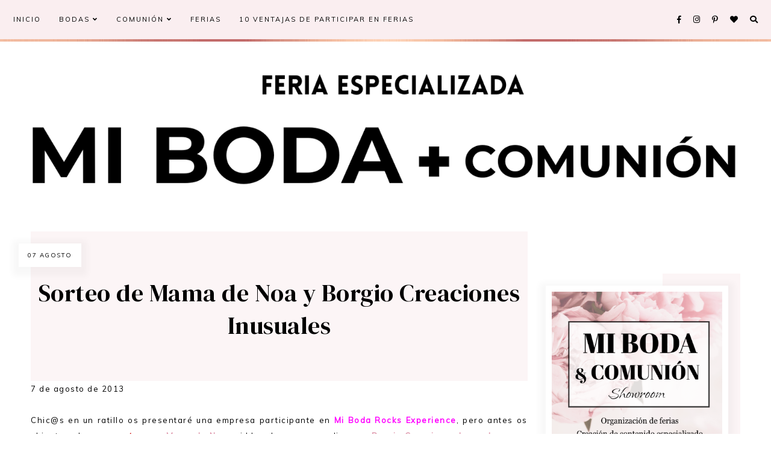

--- FILE ---
content_type: text/html; charset=UTF-8
request_url: https://www.mibodaycomunion.com/b/stats?style=BLACK_TRANSPARENT&timeRange=ALL_TIME&token=APq4FmCzCkK27XGjyGh3SmAX_gQLD8AJw4bK1HkDfWCp3ONh-sfqo4QZCBUPDvkhNOrS0EjUzr9ovQdLJZVDMxnRUx9lj6QJhw
body_size: -308
content:
{"total":3182672,"sparklineOptions":{"backgroundColor":{"fillOpacity":0.1,"fill":"#000000"},"series":[{"areaOpacity":0.3,"color":"#202020"}]},"sparklineData":[[0,35],[1,37],[2,28],[3,27],[4,27],[5,27],[6,35],[7,47],[8,36],[9,35],[10,25],[11,17],[12,27],[13,63],[14,97],[15,32],[16,27],[17,54],[18,27],[19,55],[20,28],[21,65],[22,27],[23,30],[24,42],[25,25],[26,38],[27,22],[28,27],[29,36]],"nextTickMs":720000}

--- FILE ---
content_type: text/html; charset=UTF-8
request_url: https://www.mibodaycomunion.com/2013/08/la-tienda-americana-en-mi-boda-rocks.html
body_size: 68496
content:
<!DOCTYPE html>
<html class='v2' dir='ltr' xmlns='http://www.w3.org/1999/xhtml' xmlns:b='http://www.google.com/2005/gml/b' xmlns:data='http://www.google.com/2005/gml/data' xmlns:expr='http://www.google.com/2005/gml/expr'>
<link href='https://fonts.googleapis.com/css?family=Quicksand:400,500|DM+Serif+Display:400,400i|DM+Serif+Text:400,400i|Ibarra+Real+Nova:400,400i,600,600i|Inria+Serif:400,400i,700,700i|Libre+Caslon+Display|Unna:400,400i,700,700i|Cormorant+Garamond:400,400i,500,600,700|Cormorant+Infant:400,400i,500,500i|Judson:400,400i|Playfair+Display:400,400i,700,700i,900,900i|Oranienbaum|PT+Serif:400,400i|Unna:400,400i|Amiri:400,400i,700,700i|Forum:400|Baskervville:400,400i|Libre+Baskerville:400,400i,700|Kanit:300,400,500,600|Montserrat:300,400,500,600,700|Crimson+Text:400,400i,600,600i,700,700i|Muli:400,400i|Nunito:300,400,600,700|Overpass:400,600,700|Raleway:500,600,700|Source+Sans+Pro:300,400,600,700|Roboto' rel='stylesheet'/>
<link crossorigin='anonymous' href='https://use.fontawesome.com/releases/v5.0.13/css/all.css' integrity='sha384-DNOHZ68U8hZfKXOrtjWvjxusGo9WQnrNx2sqG0tfsghAvtVlRW3tvkXWZh58N9jp' rel='stylesheet'/>
<link href='https://cdnjs.cloudflare.com/ajax/libs/OwlCarousel2/2.2.1/assets/owl.carousel.min.css' rel='stylesheet'/>
<link href='https://cdnjs.cloudflare.com/ajax/libs/OwlCarousel2/2.2.1/assets/owl.theme.default.min.css' rel='stylesheet'/>
<link href='https://unpkg.com/aos@2.3.1/dist/aos.css' rel='stylesheet'/>
<link href='https://cdnjs.cloudflare.com/ajax/libs/animate.css/3.7.2/animate.min.css' rel='stylesheet'/>
<head>
<meta content='width=device-width, initial-scale=1' name='viewport'/>
<meta content='text/html; charset=UTF-8' http-equiv='Content-Type'/>
<!-- Chrome, Firefox OS and Opera -->
<meta content='#ffffff' name='theme-color'/>
<!-- Windows Phone -->
<meta content='#ffffff' name='msapplication-navbutton-color'/>
<meta content='blogger' name='generator'/>
<link href='https://www.mibodaycomunion.com/favicon.ico' rel='icon' type='image/x-icon'/>
<link href='http://www.mibodaycomunion.com/2013/08/la-tienda-americana-en-mi-boda-rocks.html' rel='canonical'/>
<link rel="alternate" type="application/atom+xml" title="Feria Mi Boda + Comunión  - Atom" href="https://www.mibodaycomunion.com/feeds/posts/default" />
<link rel="alternate" type="application/rss+xml" title="Feria Mi Boda + Comunión  - RSS" href="https://www.mibodaycomunion.com/feeds/posts/default?alt=rss" />
<link rel="service.post" type="application/atom+xml" title="Feria Mi Boda + Comunión  - Atom" href="https://www.blogger.com/feeds/5002551971477300287/posts/default" />

<link rel="alternate" type="application/atom+xml" title="Feria Mi Boda + Comunión  - Atom" href="https://www.mibodaycomunion.com/feeds/1386276854794321107/comments/default" />
<!--Can't find substitution for tag [blog.ieCssRetrofitLinks]-->
<link href='https://blogger.googleusercontent.com/img/b/R29vZ2xl/AVvXsEiK_mZGy8EgE3fXfjiZmHqrj5ETd6cyp-132sUEsvAKR0KHlHkOUIjcSRFQHjnU60yVyma5HRRA-APi7S3RM3CB9YbsSmC6NJeAeA0jH9Tbh8_rWCkuPnJpCOBumiRPiAGWOMogL6J63tE/s640/LOGO.jpg' rel='image_src'/>
<meta content='http://www.mibodaycomunion.com/2013/08/la-tienda-americana-en-mi-boda-rocks.html' property='og:url'/>
<meta content='La Tienda Americana en MBR Experience' property='og:title'/>
<meta content='Feria Mi Boda &amp; Comunion. Mi Boda Rocks ahora es Feria Mi Boda y Comunion España' property='og:description'/>
<meta content='https://blogger.googleusercontent.com/img/b/R29vZ2xl/AVvXsEiK_mZGy8EgE3fXfjiZmHqrj5ETd6cyp-132sUEsvAKR0KHlHkOUIjcSRFQHjnU60yVyma5HRRA-APi7S3RM3CB9YbsSmC6NJeAeA0jH9Tbh8_rWCkuPnJpCOBumiRPiAGWOMogL6J63tE/w1200-h630-p-k-no-nu/LOGO.jpg' property='og:image'/>
<title>La Tienda Americana en MBR Experience [Feria Mi Boda + Comunión ]</title>
<style id='page-skin-1' type='text/css'><!--
/*
-----------------------------------------------
EVELYN Template
Design: BRANDANDBLOGGER.pl
SHOP PL: brandandblogger.shoplo.com
SHOP ON ETSY: etsy.com/shop/brandandblogger
----------------------------------------------- */
/*! normalize.css v3.0.1 | MIT License | git.io/normalize */html{font-family:sans-serif;-ms-text-size-adjust:100%;-webkit-text-size-adjust:100%}body{margin:0}article,aside,details,figcaption,figure,footer,header,hgroup,main,nav,section,summary{display:block}audio,canvas,progress,video{display:inline-block;vertical-align:baseline}audio:not([controls]){display:none;height:0}[hidden],template{display:none}a{background:transparent}a:active,a:hover{outline:0}abbr[title]{border-bottom:1px dotted}b,strong{font-weight:bold}dfn{font-style:italic}h1{font-size:2em;margin:.67em 0}mark{background:#ff0;color:#000}small{font-size:80%}sub,sup{font-size:75%;line-height:0;position:relative;vertical-align:baseline}sup{top:-0.5em}sub{bottom:-0.25em}img{border:0}svg:not(:root){overflow:hidden}figure{margin:1em 40px}hr{-moz-box-sizing:content-box;box-sizing:content-box;height:0}pre{overflow:auto}code,kbd,pre,samp{font-family:monospace,monospace;font-size:1em}button,input,optgroup,select,textarea{color:inherit;font:inherit;margin:0}button{overflow:visible}button,select{text-transform:none}button,html input[type="button"],input[type="reset"],input[type="submit"]{-webkit-appearance:button;cursor:pointer}button[disabled],html input[disabled]{cursor:default}button::-moz-focus-inner,input::-moz-focus-inner{border:0;padding:0}input{line-height:normal}input[type="checkbox"],input[type="radio"]{box-sizing:border-box;padding:0}input[type="number"]::-webkit-inner-spin-button,input[type="number"]::-webkit-outer-spin-button{height:auto}input[type="search"]{-webkit-appearance:textfield;-moz-box-sizing:content-box;-webkit-box-sizing:content-box;box-sizing:content-box}input[type="search"]::-webkit-search-cancel-button,input[type="search"]::-webkit-search-decoration{-webkit-appearance:none}fieldset{border:1px solid #c0c0c0;margin:0 2px;padding:.35em .625em .75em}legend{border:0;padding:0}textarea{overflow:auto}optgroup{font-weight:bold}table{border-collapse:collapse;border-spacing:0}td,th{padding:0}
-webkit-tap-highlight-color: transparent !important;
.page:focus, .page_body:focus, .centered:focus, .centered-bottom:focus, main:focus, #main:focus {
outline: 0 solid transparent !important;
}
.BlogArchive li{
margin:16px 0
}
.BlogArchive li:last-child{
margin-bottom:0
}
.Label li a{
display:inline-block
}
.BlogArchive .post-count::before,.Label .label-count::before{
content:'('
}
.BlogArchive .post-count::after,.Label .label-count::after{
content:')'
}
.collapsible{
-webkit-transition:height .3s cubic-bezier(.4,0,.2,1);
-o-transition:height .3s cubic-bezier(.4,0,.2,1);
-moz-transition:height .3s cubic-bezier(.4,0,.2,1);
transition:height .3s cubic-bezier(.4,0,.2,1)
}
.collapsible,.collapsible>summary{
display:block;
overflow:hidden
}
.collapsible>:not(summary){
display:none
}
.collapsible[open]>:not(summary){
display:block
}
.collapsible:focus,.collapsible>summary:focus{
outline:0
}
.collapsible>summary{
cursor:pointer;
display:block;
padding:0
}
.collapsible:focus>summary,.collapsible>summary:focus{
background-color:transparent
}
.collapsible>summary::-webkit-details-marker{
display:none
}
.collapsible-title{
-webkit-box-align:center;
-webkit-align-items:center;
-ms-flex-align:center;
-moz-box-align:center;
align-items:center;
display:-webkit-box;
display:-webkit-flex;
display:-ms-flexbox;
display:-moz-box;
display:flex
}
.collapsible-title .title{
-webkit-box-flex:1;
-webkit-flex:1 1 auto;
-ms-flex:1 1 auto;
-moz-box-flex:1;
flex:1 1 auto;
-webkit-box-ordinal-group:1;
-webkit-order:0;
-ms-flex-order:0;
-moz-box-ordinal-group:1;
order:0;
overflow:hidden;
-o-text-overflow:ellipsis;
text-overflow:ellipsis;
white-space:nowrap
}
.collapsible-title .chevron-down,.collapsible[open] .collapsible-title .chevron-up{
display:block
}
.collapsible-title .chevron-up,.collapsible[open] .collapsible-title .chevron-down{
display:none
}
.copyright1 a,.copyright1 a:link,.copyright1 a:visited,.copyright1 a:hover, .copyright1 span {
visibility: visible !important;
opacity: 1 !important;
display: inline !important;
}
.copyright-box, .copyright1 {
visibility: visible !important;
opacity: 1 !important;
display: inline-block !important;
}
.copyright1-1, .copyright1-2, .copyright1-3 {
visibility: visible !important;
opacity: 1 !important;
display: inline !important;
}
#Attribution1, #Navbar1 {display: none !important;
}
.quickedit,  .footer .widget .item-control,  .sidebar .widget .item-control,  .icon-action {display: none !important; }
#navbar, .sticky-menu, .searchbar, blockquote, .sidebar .follow-by-email-submit, .newsletter .FollowByEmail .follow-by-email-submit, .footer-columns .follow-by-email-submit {
-webkit-border-image: url(https://blogger.googleusercontent.com/img/b/R29vZ2xl/AVvXsEjhJQDvfcLhBV0_0UfsnTjwxZuKLEoXtuQ3Aj-WFzv_iy6bghIsyv0nOggtmnEphJUlFJRS_NfHBiwaSb3MmaQgvgdaEIpzbx0s0CTZ6KtQ7I8uu6pwZMB-siaQYU3veihF0VkhoBsKJRk/s1600/tex2-min.png) 1 round !important;
-moz-border-image: url(https://blogger.googleusercontent.com/img/b/R29vZ2xl/AVvXsEjhJQDvfcLhBV0_0UfsnTjwxZuKLEoXtuQ3Aj-WFzv_iy6bghIsyv0nOggtmnEphJUlFJRS_NfHBiwaSb3MmaQgvgdaEIpzbx0s0CTZ6KtQ7I8uu6pwZMB-siaQYU3veihF0VkhoBsKJRk/s1600/tex2-min.png) 1 round !important;
-o-border-image: url(https://blogger.googleusercontent.com/img/b/R29vZ2xl/AVvXsEjhJQDvfcLhBV0_0UfsnTjwxZuKLEoXtuQ3Aj-WFzv_iy6bghIsyv0nOggtmnEphJUlFJRS_NfHBiwaSb3MmaQgvgdaEIpzbx0s0CTZ6KtQ7I8uu6pwZMB-siaQYU3veihF0VkhoBsKJRk/s1600/tex2-min.png) 1 round !important;
border-image: url(https://blogger.googleusercontent.com/img/b/R29vZ2xl/AVvXsEjhJQDvfcLhBV0_0UfsnTjwxZuKLEoXtuQ3Aj-WFzv_iy6bghIsyv0nOggtmnEphJUlFJRS_NfHBiwaSb3MmaQgvgdaEIpzbx0s0CTZ6KtQ7I8uu6pwZMB-siaQYU3veihF0VkhoBsKJRk/s1600/tex2-min.png) 1 round !important;
}
.all-container {
width: 100%;
height: 100%;
overflow: hidden !important;
}
.feed-links, .thread-count {display:none !important;}
.share-buttons-box, .post-labels, .sidebar-1 {display:none;}
ul {
-webkit-padding-start: 0 !important;
-moz-padding-start: 0 !important;
padding-inline-start: 0 !important;
}
body {
min-width: 0;
max-width: 100vw;
width: 100%;
margin: 0 auto !important;
padding: 0 !important;
overflow-x: hidden !important;
background: #ffffff;
}
.all-container {
width: 100%;
height: 100%;
overflow: hidden !important;
}
.slider-section,
.header {
position: relative;
}
a,
a:link,
a:visited,
a:hover, .fas, .fab, .fas:hover, .fab:hover {
-webkit-transition: 0.3s ease-out;
-o-transition: 0.3s ease-out;
-moz-transition: 0.3s ease-out;
transition: 0.3s ease-out;
}
html {
-webkit-animation: wooop 3s ease-out 0s;
-moz-animation: wooop 3s ease-out 0s;
animation: wooop 3s ease-out 0s;
}
/* ############################# LOADING ############################# */
@-moz-keyframes wooop {
0% {
opacity: 0;
}
50% {
opacity: 0;
}
100% {
opacity: 1;
}
}
@keyframes wooop {
0% {
opacity: 0;
}
50% {
opacity: 0;
}
100% {
opacity: 1;
}
}
@-webkit-keyframes wooop {
from {
opacity: 0;
}
to {
opacity: 1;
}
}
.slider-section,
.header {
position: relative;
opacity: 0;
-webkit-animation: loading 1.2s ease-in-out 1s;
-moz-animation: loading 1.2s ease-in-out 1s;
animation: loading 1.2s ease-in-out 1s;
-moz-animation-fill-mode: forwards;
animation-fill-mode: forwards;
-webkit-animation-fill-mode: forwards;
}
/*.main {
-webkit-animation: loading2 1.5s ease-in-out 0.2s;
-moz-animation: loading2 1.5s ease-in-out 0.2s;
animation: loading2 1.5s ease-in-out 0.2s;
-moz-animation-fill-mode: forwards;
animation-fill-mode: forwards;
-webkit-animation-fill-mode: forwards;
}*/
@-moz-keyframes loading2 {
0% {
opacity: 0;
-moz-transform: translateY(10%);
transform: translateY(10%);
}
100% {
opacity: 1;
-moz-transform: translateY(0);
transform: translateY(0);
}
}
@keyframes loading2 {
0% {
opacity: 0;
-webkit-transform: translateY(10%);
-moz-transform: translateY(10%);
transform: translateY(10%);
}
100% {
opacity: 1;
-webkit-transform: translateY(0);
-moz-transform: translateY(0);
transform: translateY(0);
}
}
@-webkit-keyframes loading2 {
0% {
opacity: 0;
-webkit-transform: translateY(10%);
transform: translateY(10%);
}
100% {
opacity: 1;
-webkit-transform: translateY(0);
transform: translateY(0);
}
}
@-moz-keyframes ssslide {
0% {
opacity: 0;
}
100% {
opacity: 1;
}
}
@keyframes ssslide {
0% {
opacity: 0;
}
100% {
opacity: 1;
}
}
@-webkit-keyframes ssslide {
from {
opacity: 0;
}
to {
opacity: 1;
}
}
@-moz-keyframes loading {
0% {
opacity: 0;
-moz-transform: translateY(40%);
transform: translateY(40%);
}
100% {
opacity: 1;
-moz-transform: translateY(0);
transform: translateY(0);
}
}
@keyframes loading {
0% {
opacity: 0;
-webkit-transform: translateY(40%);
-moz-transform: translateY(40%);
transform: translateY(40%);
}
100% {
opacity: 1;
-webkit-transform: translateY(0);
-moz-transform: translateY(0);
transform: translateY(0);
}
}
@-webkit-keyframes loading {
0% {
opacity: 0;
-webkit-transform: translateY(40%);
transform: translateY(40%);
}
100% {
opacity: 1;
-webkit-transform: translateY(0);
transform: translateY(0);
}
}
[data-aos='anim1'] {
-webkit-transform: translateY(120px);
-moz-transform: translateY(120px);
-ms-transform: translateY(120px);
transform: translateY(120px);
opacity: 0;
-webkit-transition-property: opacity, -webkit-transform;
transition-property: opacity, -webkit-transform;
-o-transition-property: transform, opacity;
-moz-transition-property: transform, opacity, -moz-transform;
transition-property: transform, opacity;
transition-property: transform, opacity, -webkit-transform, -moz-transform;
}
[data-aos='anim1'].aos-animate {
-webkit-transform: translateY(0);
-moz-transform: translateY(0);
-ms-transform: translateY(0);
transform: translateY(0);
opacity: 1;
}
[data-aos='anim2'] {
-webkit-transform: translateY(80px);
-moz-transform: translateY(80px);
-ms-transform: translateY(80px);
transform: translateY(80px);
opacity: 0;
-webkit-transition-property: opacity, -webkit-transform;
transition-property: opacity, -webkit-transform;
-o-transition-property: transform, opacity;
-moz-transition-property: transform, opacity, -moz-transform;
transition-property: transform, opacity;
transition-property: transform, opacity, -webkit-transform, -moz-transform;
}
[data-aos='anim2'].aos-animate {
-webkit-transform: translateY(0);
-moz-transform: translateY(0);
-ms-transform: translateY(0);
transform: translateY(0);
opacity: 1;
}
[data-aos='anim3'] {
-webkit-transform: translateY(200px);
-moz-transform: translateY(200px);
-ms-transform: translateY(200px);
transform: translateY(200px);
opacity: 0;
-webkit-transition-property: opacity, -webkit-transform;
transition-property: opacity, -webkit-transform;
-o-transition-property: transform, opacity;
-moz-transition-property: transform, opacity, -moz-transform;
transition-property: transform, opacity;
transition-property: transform, opacity, -webkit-transform, -moz-transform;
}
[data-aos='anim3'].aos-animate {
-webkit-transform: translateY(0);
-moz-transform: translateY(0);
-ms-transform: translateY(0);
transform: translateY(0);
opacity: 1;
}
@-webkit-keyframes decoRotate {
0% {
-webkit-transform: translateY(5px) rotate(-15deg) scale(0.9);
-moz-transform: translateY(5px) rotate(-15deg) scale(0.9);
-ms-transform: translateY(5px) rotate(-15deg) scale(0.9);
transform: translateY(5px) rotate(-15deg) scale(0.9);
opacity: 1;
-webkit-transition-property: opacity, -webkit-transform;
transition-property: opacity, -webkit-transform;
-o-transition-property: transform, opacity;
-moz-transition-property: transform, opacity, -moz-transform;
transition-property: transform, opacity;
transition-property: transform, opacity, -webkit-transform, -moz-transform;
}
100% {
-webkit-transform: translateY(0) rotate(0deg) scale(1);
-moz-transform: translateY(0) rotate(0deg) scale(1);
-ms-transform: translateY(0) rotate(0deg) scale(1);
transform: translateY(0) rotate(0deg) scale(1);
opacity: 1;
-webkit-transition-property: opacity, -webkit-transform;
transition-property: opacity, -webkit-transform;
-o-transition-property: transform, opacity;
-moz-transition-property: transform, opacity, -moz-transform;
transition-property: transform, opacity;
transition-property: transform, opacity, -webkit-transform, -moz-transform;
}
}
@-moz-keyframes decoRotate {
0% {
-webkit-transform: translateY(5px) rotate(-15deg) scale(0.9);
-moz-transform: translateY(5px) rotate(-15deg) scale(0.9);
-ms-transform: translateY(5px) rotate(-15deg) scale(0.9);
transform: translateY(5px) rotate(-15deg) scale(0.9);
opacity: 1;
-webkit-transition-property: opacity, -webkit-transform;
transition-property: opacity, -webkit-transform;
-o-transition-property: transform, opacity;
-moz-transition-property: transform, opacity, -moz-transform;
transition-property: transform, opacity;
transition-property: transform, opacity, -webkit-transform, -moz-transform;
}
100% {
-webkit-transform: translateY(0) rotate(0deg) scale(1);
-moz-transform: translateY(0) rotate(0deg) scale(1);
-ms-transform: translateY(0) rotate(0deg) scale(1);
transform: translateY(0) rotate(0deg) scale(1);
}
}
@keyframes decoRotate {
0% {
-webkit-transform: translateY(5px) rotate(-15deg) scale(0.9);
-moz-transform: translateY(5px) rotate(-15deg) scale(0.9);
-ms-transform: translateY(5px) rotate(-15deg) scale(0.9);
transform: translateY(5px) rotate(-15deg) scale(0.9);
opacity: 1;
-webkit-transition-property: opacity, -webkit-transform;
transition-property: opacity, -webkit-transform;
-o-transition-property: transform, opacity;
-moz-transition-property: transform, opacity, -moz-transform;
transition-property: transform, opacity;
transition-property: transform, opacity, -webkit-transform, -moz-transform;
}
100% {
-webkit-transform: translateY(0) rotate(0deg) scale(1);
-moz-transform: translateY(0) rotate(0deg) scale(1);
-ms-transform: translateY(0) rotate(0deg) scale(1);
transform: translateY(0) rotate(0deg) scale(1);
}
}
/*.about {
z-index: 1;
animation: loading2 1s ease-in-out 2s;
}*/
/* ############################# DECO SECTION ############################# */
.decorative-section svg {
width: 450px;
height: 450px;
-o-object-fit:cover;
object-fit:cover;
}
.decorative-section {
position: absolute !important;
top: 0; width:100%;
margin:0 auto;
display: -webkit-box;
display: -webkit-flex;
display: -moz-box;
display: -ms-flexbox;
display: flex;
-webkit-box-pack:justify;
-webkit-justify-content:space-between;
-moz-box-pack:justify;
-ms-flex-pack:justify;
justify-content:space-between;
overflow:hidden !important;
z-index:0 !important;
display:none;
}
.search-popup .deco1, .about .deco1, .footer .deco1, blockquote .deco1, #footer-0 .PopularPosts .article:first-child .deco1, #footer-0 .PopularPosts .article:last-child .deco1, .contact-page .deco1 {
-webkit-animation: decoRotate ease-in-out 3s infinite alternate !important;
-moz-animation: decoRotate ease-in-out 3s infinite alternate !important;
animation: decoRotate ease-in-out 3s infinite alternate !important;
}
.deco1 {
position: relative;
stroke: transparent;
stroke-width: 0px;
stroke-linejoin: round;
position: relative;
top: -3px;
}
.search-popup-deco svg {
width: 380px;
height: 380px;
}
.search-popup-deco {
position: absolute !important;
top: 0; width:100%;
margin:0 auto;
display: -webkit-box;
display: -webkit-flex;
display: -moz-box;
display: -ms-flexbox;
display: flex;
-webkit-box-pack:center;
-webkit-justify-content:center;
-moz-box-pack:center;
-ms-flex-pack:center;
justify-content:center;
}
.search-popup-deco .deco1 g {
fill: #efd2d5;
}
@media screen and (max-width:999px) {
.search-popup-deco .deco1 {
left: -5%;
margin-top: -20%;
}
}
@media screen and (min-width: 1000px) and (max-width:1320px) {
.search-popup-deco .deco1 {
left: 5%;
margin-top: -10%;
}
}
@media screen and (min-width: 1321px) and (max-width:1500px) {
.search-popup-deco .deco1 {
left: 8% !important;
margin-top: -4%;
}
}
@media screen and (min-width:1501px) {
.search-popup-deco .deco1 {
left: 20%;
margin-top: -4%;
}
}
/* ############################# FORMS ############################# */
input:-webkit-autofill,
textarea:-webkit-autofill,
select:-webkit-autofill,
input:-moz-autofill,
textarea:-moz-autofill,
select:-moz-autofill,
input:-o-autofill,
textarea:-o-autofill,
select:-o-autofill,
input:-ms-autofill,
textarea:-ms-autofill,
select:-ms-autofill {
background: transparent !important;
border: 1px solid transparent !important;
}
input {
-webkit-tap-highlight-color: transparent !important;
-webkit-touch-callout: none !important;
}
input, textarea {
-webkit-user-select: text !important;
-khtml-user-select: text !important;
-moz-user-select: text !important;
-ms-user-select: text !important;
user-select: text !important;
}
:focus {
outline: none !important;
}
input:-webkit-autofill {
box-shadow: 0 0 0 100vw #fff inset;
-webkit-box-shadow: 0 0 0 100vw #fff inset;
border: 1px solid transparent !important;
}
::-moz-selection {
background: #444444;
color: #ffffff;
}
::selection {
background: #444444;
color: #ffffff;
}
/* ############################# MAIN ################################## */
a:link,
a:visited,
a:hover {
text-decoration: none;
}
/* ---------------------------------------------------------------------- --------------------------------- CENTER ------------------------------ */
.main, .navbar, .header, .footer-big {
position: relative;
width: 100%;
display: -webkit-box;
display: -ms-flexbox;
display: -webkit-flex;
display: -moz-box;
display: flex;
-webkit-box-orient:vertical;
-webkit-box-direction:normal;
-webkit-flex-direction:column;
-moz-box-orient:vertical;
-moz-box-direction:normal;
-ms-flex-direction:column;
flex-direction:column;
-webkit-box-pack: center !important;
-ms-flex-pack: center !important;
-webkit-justify-content: center !important;
-moz-box-pack: center !important;
justify-content: center !important;
-webkit-align-content: center !important;
-ms-flex-line-pack: center !important;
align-content: center !important;
-webkit-box-align: center !important;
-webkit-align-items: center !important;
-moz-box-align: center !important;
-ms-flex-align: center !important;
align-items: center !important;
}
/* ############################# HEADER ################################# */
#Header1 h1.title a:visited, #Header1 h1.title a:link {
color:#000000 !important;
}
#Header1 img {
-o-object-fit:cover;
object-fit:cover;
width:100%;
max-width:1250px;
height:auto;
}
@media screen and (max-width: 991px) {
.header h1.title {
font-size:1em !important;
}
}
#Header1 {
padding: 5px 0 !important;
position: relative;
width: 100%;
text-align: center;
display: -webkit-box;
display: -ms-flexbox;
display: -webkit-flex;
display: -moz-box;
display: flex;
-webkit-box-pack: center;
-ms-flex-pack: center;
-webkit-justify-content: center;
-moz-box-pack: center;
justify-content: center;
-webkit-align-content: center;
-ms-flex-line-pack: center;
align-content: center;
-webkit-box-align: center;
-webkit-align-items: center;
-moz-box-align: center;
-ms-flex-align: center;
align-items: center;
text-align: center;
font: normal normal 40px DM Serif Display, sans-serif;
color: #000000;
}
#header {
position: relative;
padding: 0;
}
#header-inner a {
display: -webkit-box !important;
display: -webkit-flex !important;
display: -moz-box !important;
display: -ms-flexbox !important;
display: flex !important;
-webkit-box-pack: center;
-ms-flex-pack: center;
-webkit-justify-content: center;
-moz-box-pack: center;
justify-content: center;
-webkit-align-content: center;
-ms-flex-line-pack: center;
align-content: center;
-webkit-box-align: center;
-webkit-align-items: center;
-moz-box-align: center;
-ms-flex-align: center;
align-items: center;
}
#header-inner .description {
font: normal normal 10px Muli, sans-serif;
text-transform: uppercase;
letter-spacing: 2px;
margin: 10px 0 20px !important;
color: #000000;
}
.header-inner {
-webkit-background-size: cover;
background-size: cover;
padding-bottom: 0 !important;
margin-bottom: 0 !important;
}
/* ############################# NAVBAR ################################# */
.hidden{opacity:0;} .visible{opacity:1;}  #navbar { z-index:9 !important;}  .sticky-menu { position:fixed!important;left:0;top:0;width:100%;z-index:9999 !important;} @-moz-keyframes stickyanim { 0% {opacity: 0;}  100% {opacity: 1;} } @keyframes stickyanim { 0% {opacity: 0;}  100% {opacity: 1;} } @-webkit-keyframes stickyanim { from {opacity: 0;} to {opacity: 1;} } .sticky-menu { -webkit-animation: stickyanim 1s ease-out 0s;-moz-animation: stickyanim 1s ease-out 0s;animation: stickyanim 1s ease-out 0s;-moz-animation-fill-mode: forwards;animation-fill-mode: forwards;-webkit-animation-fill-mode: forwards;} #sub-menu li a::after {bottom:2px !important;}
#navbar {
position: relative;
width: 100%;
display: -webkit-box;
display: -ms-flexbox;
display: -webkit-flex;
display: -moz-box;
display: flex;
-webkit-box-pack: center;
-ms-flex-pack: center;
-webkit-justify-content: center;
-moz-box-pack: center;
justify-content: center;
background:#faeef0;
border-style: solid;
border-width: 4px;
border-top-width:0;
border-left-width:0;
border-right-width:0;
border-image-slice: 5;
}
.sticky-menu {
background-color:#faeef0 !important;
border-style: solid;
border-width: 4px;
border-top-width:0;
border-left-width:0;
border-right-width:0;
border-image-slice: 10 !important;
-webkit-box-shadow: 0 5px 8px rgba(0,0,0,0.15);
box-shadow: 0 5px 8px rgba(0,0,0,0.15);
}
#navbar .HTML {
top: 0;
width: 100%;
position: relative;
display: -webkit-box;
display: -ms-flexbox;
display: -webkit-flex;
display: -moz-box;
display: flex;
-webkit-box-pack: center;
-ms-flex-pack: center;
-webkit-justify-content: center;
-moz-box-pack: center;
justify-content: center;
}
#navbar .HTML .widget-content {
width: 100%;
padding: 0;
padding-left:10px;
z-index: 2;
}
nav,
nav .container,
.navbar-1 {
width: 100%;
}
.top-outer {
padding: 0 12px;
-webkit-box-sizing: border-box;
-moz-box-sizing: border-box;
box-sizing: border-box;
}
.top-bar {
width: 100%;
display: -webkit-box;
display: -webkit-flex;
display: -moz-box;
display: -ms-flexbox;
display: flex;
position: relative;
-webkit-box-pack: justify;
-webkit-justify-content: space-between;
-moz-box-pack: justify;
-ms-flex-pack: justify;
justify-content: space-between;
}
.social-icons {
position: absolute;
right: 10px;
z-index: 999 !important;
display: -webkit-box;
display: -webkit-flex;
display: -moz-box;
display: -ms-flexbox;
display: flex;
-webkit-box-pack: justify;
-webkit-justify-content: space-between;
-moz-box-pack: justify;
-ms-flex-pack: justify;
justify-content: space-between;
-webkit-box-orient: horizontal;
-webkit-box-direction: normal;
-webkit-flex-direction: row;
-moz-box-orient: horizontal;
-moz-box-direction: normal;
-ms-flex-direction: row;
flex-direction: row;
-webkit-box-align:center;
-webkit-align-items:center;
-moz-box-align:center;
-ms-flex-align:center;
align-items:center;
padding:10px 0 10px 5px !important;
}
.fab {
font-family: Font Awesome\ 5 Brands !important;
}
.fa, .far, .fas {
font-family: Font Awesome\ 5 Free !important;
font-weight: 900 !important;
}
.top-bar .fab,
.top-bar .fas {
font: normal normal 13px Muli, sans-serif;
margin: 5px 10px;
color: #000000;
-webkit-transition: 0.6s ease-out;
-o-transition: 0.6s ease-out;
-moz-transition: 0.6s ease-out;
transition: 0.6s ease-out;
}
.top-bar .fab:hover,
.top-bar .fas:hover {
-webkit-transition: 0.3s ease-out;
-o-transition: 0.3s ease-out;
-moz-transition: 0.3s ease-out;
transition: 0.3s ease-out;
color: #de95aa;
}
@media screen and (max-width: 991px) {
#navbar .HTML .widget-content {
width: 100%;
padding: 8px 0;
}
.top-bar {
width: 92%;
}
.top-outer {
padding: 0;
}
}
/* ############################# SlickNav ################################# */
/*!  * SlickNav Responsive Mobile Menu v1.0.3  * (c) 2015 Josh Cope  * licensed under MIT  */
.slicknav_menu .fas {
display: none !important;
}
.slicknav_menu:after,
.slicknav_menu:before {
display: table;
content: " ";
}
.slicknav_btn,
.slicknav_nav .slicknav_item {
cursor: pointer;
}
.slicknav_menu,
.slicknav_menu * {
text-align: center;
}
.slicknav_nav {
margin-top: 3px !important;
padding: 0 10px 10px 10px !important;
}
.slicknav_nav,
.slicknav_nav ul {
padding: 0;
list-style: none;
overflow: hidden;
display: -webkit-box;
display: -ms-flexbox;
display: -webkit-flex;
display: -moz-box;
display: flex;
background: #faeef0;
-webkit-box-orient: vertical;
-webkit-box-direction: normal;
-ms-flex-direction: column;
-webkit-flex-direction: column;
-moz-box-orient: vertical;
-moz-box-direction: normal;
flex-direction: column;
}
.slicknav_icon {
position: relative;
display: -webkit-box;
display: -ms-flexbox;
display: -webkit-flex;
display: -moz-box;
display: flex;
-webkit-box-orient: vertical;
-webkit-box-direction: normal;
-ms-flex-direction: column;
-webkit-flex-direction: column;
-moz-box-orient: vertical;
-moz-box-direction: normal;
flex-direction: column;
}
.slicknav_btn {
position: relative;
display: -webkit-box;
display: -ms-flexbox;
display: -webkit-flex;
display: -moz-box;
display: flex;
-webkit-box-pack: flex-start;
-ms-flex-pack: flex-start;
-webkit-justify-content: flex-start;
-moz-box-pack: start;
justify-content: flex-start;
-webkit-box-orient: horizontal;
width: 25px;
-webkit-box-align: flex-start;
-ms-flex-align: flex-start;
-webkit-align-items: flex-start;
-moz-box-align: start;
align-items: flex-start;
padding-bottom: 5px;
left: 5px;
}
.slicknav_btn .slicknav_icon-bar + .slicknav_icon-bar {
margin-top: 4.5px;
}
.slicknav_menu {
display: -webkit-box;
display: -ms-flexbox;
display: -webkit-flex;
display: -moz-box;
display: flex;
-webkit-box-orient: horizontal;
-webkit-box-direction: normal;
-ms-flex-direction: row;
-webkit-flex-direction: row;
-moz-box-orient: horizontal;
-moz-box-direction: normal;
flex-direction: row;
z-index: 998 !important;
padding: 5px 0 !important;
width: 100%;
}
.slicknav_menu .slicknav_menutxt {
display: block;
font: normal normal 11px Muli, sans-serif;
text-transform: uppercase;
letter-spacing: 3px;
padding-left: 5px;
text-align: center !important;
color: #000000;
}
.slicknav_menu .slicknav_icon {
padding: 1px 2px 2px 2px;
display: -webkit-box;
display: -ms-flexbox;
display: -webkit-flex;
display: -moz-box;
display: flex;
-webkit-box-pack: center;
-ms-flex-pack: center;
-webkit-justify-content: center;
-moz-box-pack: center;
justify-content: center;
-webkit-box-orient: vertical;
-webkit-box-direction: normal;
-ms-flex-direction: column;
-webkit-flex-direction: column;
-moz-box-orient: vertical;
-moz-box-direction: normal;
flex-direction: column;
-webkit-box-align: space-between;
-ms-flex-align: space-between;
-webkit-align-items: space-between;
-moz-box-align: space-between;
align-items: space-between;
-ms-flex-line-pack: center;
-webkit-align-content: center;
align-content: center;
}
#main-menu li i {
color: #000000;
-webkit-transition: 0.3s ease-out;
-o-transition: 0.3s ease-out;
-moz-transition: 0.3s ease-out;
transition: 0.3s ease-out;
}
#main-menu li:hover i {
color: #de95aa;
-webkit-transition: 0.3s ease-out;
-o-transition: 0.3s ease-out;
-moz-transition: 0.3s ease-out;
transition: 0.3s ease-out;
}
.slicknav_btn .slicknav_menutxt:hover {
color: #de95aa !important;
-webkit-transition: 0.3s ease-out;
-o-transition: 0.3s ease-out;
-moz-transition: 0.3s ease-out;
transition: 0.3s ease-out;
}
.slicknav_btn:hover .slicknav_icon-bar {
color: #de95aa;
-webkit-transition: 0.3s ease-out;
-o-transition: 0.3s ease-out;
-moz-transition: 0.3s ease-out;
transition: 0.3s ease-out;
}
.slicknav_menu .slicknav_no-text {
margin: 0;
position: relative;
left: -10px;
}
.slicknav_menu > a {
width: 30px;
position: relative;
left: 15px;
}
.slicknav_menu .slicknav_icon-bar {
display: block;
width: 28px;
height: 2px;
-webkit-transition: 0.3s ease-out;
-o-transition: 0.3s ease-out;
-moz-transition: 0.3s ease-out;
transition: 0.3s ease-out;
}
.slicknav_menu:after {
clear: both;
}
.slicknav_nav li,
.slicknav_nav ul {
display: block;
text-align: center !important;
}
.slicknav_nav li {
padding-left: 2.8%;
margin: 0 0 0px 0 !important;
}
.slicknav_parrent ul li a {
font: normal normal 11px Muli, sans-serif !important;
}
.slicknav_nav .slicknav_arrow {
font-size: .8em;
margin: auto 0 auto .4em;
}
.slicknav_nav .slicknav_item a {
display: -webkit-box;
display: -ms-flexbox;
display: -webkit-flex;
display: -moz-box;
display: flex;
-webkit-box-orient: vertical;
-webkit-box-direction: normal;
-ms-flex-direction: column;
-webkit-flex-direction: column;
-moz-box-orient: vertical;
-moz-box-direction: normal;
flex-direction: column;
}
.slicknav_nav .slicknav_row,
.slicknav_nav a {
display: -webkit-box;
display: -ms-flexbox;
display: -webkit-flex;
display: -moz-box;
display: flex;
text-transform: uppercase;
font: normal normal 11px Muli, sans-serif !important;
letter-spacing: 2px;
text-align: center !important;
}
.slicknav_nav .slicknav_parent-link a {
display: block;
}
.slicknav_parent {
display: -webkit-box !important;
display: -webkit-flex !important;
display: -moz-box !important;
display: -ms-flexbox !important;
display: flex !important;
-webkit-box-pack: center !important;
-webkit-justify-content: center !important;
-moz-box-pack: center !important;
-ms-flex-pack: center !important;
justify-content: center !important;
-webkit-box-orient: vertical !important;
-webkit-box-direction: normal !important;
-webkit-flex-direction: column !important;
-moz-box-orient: vertical !important;
-moz-box-direction: normal !important;
-ms-flex-direction: column !important;
flex-direction: column !important;
-webkit-align-content: center !important;
-ms-flex-line-pack: center !important;
align-content: center !important;
-webkit-box-align: center !important;
-webkit-align-items: center !important;
-moz-box-align: center !important;
-ms-flex-align: center !important;
align-items: center !important;
}
.slicknav_item {
width: 100%;
text-align: left !important;
padding-left: 30px !important;
margin-left: 8px !important;
}
.slicknav_parent ul {
margin-bottom: 5px !important;
padding: 0 2px 5px 2px !important;
border-bottom: 1px solid #de95aa !important;
border-top: 1px solid transparent !important;
}
.slicknav_nav li a {
font: normal normal 11px Muli, sans-serif !important;
}
.slicknav_parent ul a {
font: normal normal 11px Muli, sans-serif !important;
}
#attach-menu-mobile {
display: -webkit-box;
display: -ms-flexbox;
display: -webkit-flex;
display: -moz-box;
display: flex;
-webkit-box-orient: vertical;
-webkit-box-direction: normal;
-ms-flex-direction: column;
-webkit-flex-direction: column;
-moz-box-orient: vertical;
-moz-box-direction: normal;
flex-direction: column;
}
.slicknav_menu {
*zoom: 1;
font-size: 16px;
padding: 0px;
display: -webkit-box;
display: -ms-flexbox;
display: -webkit-flex;
display: -moz-box;
display: flex;
}
.slicknav_menu .slicknav_icon-bar {
background-color: #000000;
}
.slicknav_btn {
margin: 2px 2px 2px;
text-decoration: none;
font-size: 16px;
}
.slicknav_nav {
clear: both;
color: #ffffff;
margin: 0;
z-index: 998 !important;
}
ul.slicknav_nav {
padding: 5px 0 10px 0 !important;
}
.slicknav_nav ul {
width: 94%;
-webkit-box-sizing: border-box;
-moz-box-sizing: border-box;
box-sizing: border-box;
margin: 2px 0;
display: -webkit-box;
display: -ms-flexbox;
display: -webkit-flex;
display: -moz-box;
display: flex;
padding: 5px 0 !important;
-webkit-box-orient: vertical;
-webkit-box-direction: normal;
-ms-flex-direction: column;
-webkit-flex-direction: column;
-moz-box-orient: vertical;
-moz-box-direction: normal;
flex-direction: column;
}
.slicknav_nav .slicknav_row ul {
display: -webkit-box;
display: -ms-flexbox;
display: -webkit-flex;
display: -moz-box;
display: flex;
-webkit-box-orient: vertical;
-webkit-box-direction: normal;
-ms-flex-direction: column;
-webkit-flex-direction: column;
-moz-box-orient: vertical;
-moz-box-direction: normal;
flex-direction: column;
}
.slicknav_nav .slicknav_row,
.slicknav_nav a {
padding: 6px 8px;
margin: 0 5px;
text-transform: uppercase;
font: normal normal 11px Muli, sans-serif;
letter-spacing: 2px;
text-align: center;
}
.slicknav_nav li:hover {
color: #de95aa;
-webkit-transition: 0.3s ease-out;
-o-transition: 0.3s ease-out;
-moz-transition: 0.3s ease-out;
transition: 0.3s ease-out;
}
.slicknav_nav a {
text-decoration: none;
color: #000000;
-webkit-transition: 0.3s ease-out;
-o-transition: 0.3s ease-out;
-moz-transition: 0.3s ease-out;
transition: 0.3s ease-out;
}
.slicknav_nav a:hover {
color: #de95aa;
-webkit-transition: 0.3s ease-out;
-o-transition: 0.3s ease-out;
-moz-transition: 0.3s ease-out;
transition: 0.3s ease-out;
}
.slicknav_nav .slicknav_txtnode {
margin-left: 15px;
}
.slicknav_nav .slicknav_item a,
.slicknav_nav .slicknav_parent-link a {
padding: 0;
margin: 0;
}
.slicknav_brand {
float: left;
font-size: 18px;
line-height: 30px;
padding: 7px 12px;
height: 44px;
}
.slicknav_menu {
display: block;
position: relative;
left: 0;
right: 0;
z-index: 998 !important;
}
.slicknav_nav {
width: 102% !important;
position: relative;
left: -3%;
-webkit-box-sizing: border-box !important;
-moz-box-sizing: border-box !important;
box-sizing: border-box !important;
}
.slicknav_btn {
margin-top: 5px;
}
@media screen and (max-width: 467px) {
.header-outer {
padding: 10px 0 0 0;
}
.tabs-outer {
margin-top: -20px;
}
.top-outer {
display: -webkit-box;
display: -webkit-flex;
display: -moz-box;
display: -ms-flexbox;
display: flex;
width: 100%;
-webkit-box-pack: center;
-webkit-justify-content: center;
-moz-box-pack: center;
-ms-flex-pack: center;
justify-content: center;
}
#Header1 img {
max-width: 85%;
width: 85%;
margin: 10px 0;
height: auto;
-webkit-background-size: cover !important;
background-size: cover !important;
}
.header-inner .description {
position: relative;
left: 30vw;
top: -35px;
max-width: 50vw;
width: 50vw;
text-align: left;
font-size: 9px;
}
.social-icons .fab,
.social-icons .fas {
font-size: 13px !important;
margin: 3px 8px 5px 8px;
}
.social-icons {
right: -10px;
padding-left: 5px;
margin-left: 5px;
display: -webkit-box;
display: -webkit-flex;
display: -moz-box;
display: -ms-flexbox;
display: flex;
}
#attach-menu-mobile {
width: 97vw;
position: relative;
left: -15px;
}
}
@media screen and (min-width: 468px) and (max-width:991px) {
.tabs-outer {
margin-top: -20px;
}
.social-icons {
right: 0;
top:-2px;
display: -webkit-box;
display: -webkit-flex;
display: -moz-box;
display: -ms-flexbox;
display: flex;
}
.top-outer {
display: -webkit-box;
display: -webkit-flex;
display: -moz-box;
display: -ms-flexbox;
display: flex;
width: 100%;
-webkit-box-pack: center;
-webkit-justify-content: center;
-moz-box-pack: center;
-ms-flex-pack: center;
justify-content: center;
}
.top-bar {
width: 92%;
}
#attach-menu-mobile {
width: 97vw;
position: relative;
left: -15px;
}
}
@media screen and (max-width: 991px) {
.slicknav_menu {
display: -webkit-box !important;
display: -ms-flexbox !important;
display: -webkit-flex !important;
display: -moz-box !important;
display: flex !important;
-webkit-box-orient: vertical;
-webkit-box-direction: normal;
-ms-flex-direction: column;
-webkit-flex-direction: column;
-moz-box-orient: vertical;
-moz-box-direction: normal;
flex-direction: column;
-webkit-box-pack: flex-start;
-ms-flex-pack: flex-start;
-webkit-justify-content: flex-start;
-moz-box-pack: start;
justify-content: flex-start;
}
.main-menu-content #main-menu {
display: none !important;
}
}
@media screen and (min-width: 992px) {
.slicknav_menu {
display: none !important;
}
.top-outer {
display: -webkit-box;
display: -webkit-flex;
display: -moz-box;
display: -ms-flexbox;
display: flex;
width: 100%;
-webkit-box-pack: center;
-webkit-justify-content: center;
-moz-box-pack: center;
-ms-flex-pack: center;
justify-content: center;
}
.top-bar {
width: 100%;
}
nav {
display: -webkit-box;
display: -webkit-flex;
display: -moz-box;
display: -ms-flexbox;
display: flex;
-webkit-box-flex: 1;
-webkit-flex-grow: 1;
-moz-box-flex: 1;
-ms-flex-positive: 1;
flex-grow: 1;
-webkit-box-pack: start;
-webkit-justify-content: flex-start;
-moz-box-pack: start;
-ms-flex-pack: start;
justify-content: flex-start;
padding: 20px 0 !important;
}
nav .container,
.navbar-1 {
display: -webkit-box;
display: -webkit-flex;
display: -moz-box;
display: -ms-flexbox;
display: flex;
-webkit-box-pack: start !important;
-webkit-justify-content: flex-start !important;
-moz-box-pack: start !important;
-ms-flex-pack: start !important;
justify-content: flex-start !important;
-webkit-align-content: center !important;
-ms-flex-line-pack: center !important;
align-content: center !important;
}
.social-icons {
position: relative;
width: auto;
top: 0;
right: 0;
}
.main-menu-content {
width: 100%;
max-width: 100%;
padding: 5px 0;
display: -webkit-box;
display: -webkit-flex;
display: -moz-box;
display: -ms-flexbox;
display: flex;
-webkit-box-orient: vertical;
-webkit-box-direction: normal;
-webkit-flex-direction: column;
-moz-box-orient: vertical;
-moz-box-direction: normal;
-ms-flex-direction: column;
flex-direction: column;
-webkit-align-content: center;
-ms-flex-line-pack: center;
align-content: center;
-webkit-box-pack: center;
-webkit-justify-content: center;
-moz-box-pack: center;
-ms-flex-pack: center;
justify-content: center;
line-height: 1 !important;
}
#main-menu {
padding-bottom: 1px;
margin: 0;
}
.navbar {
margin: 0 auto;
height: auto !important;
}
.main-menu-content a:link,
.main-menu-content a:visited {
position: relative;
text-align: center;
margin: 0 auto !important;
color: #000000;
}
.main-menu-content a:hover {
color: #de95aa;
}
}
.main-menu-content #main-menu {
text-transform: uppercase;
font: normal normal 11px Muli, sans-serif;
letter-spacing: 2px;
text-align: center !important;
display: -webkit-box;
display: -webkit-flex;
display: -moz-box;
display: -ms-flexbox;
display: flex;
-webkit-box-pack: start !important;
-webkit-justify-content: flex-start !important;
-moz-box-pack: start !important;
-ms-flex-pack: start !important;
justify-content: flex-start !important;
-webkit-align-content: center !important;
-ms-flex-line-pack: center !important;
align-content: center !important;
-webkit-box-align: center !important;
-webkit-align-items: center !important;
-moz-box-align: center !important;
-ms-flex-align: center !important;
align-items: center !important;
}
.main-menu-content #main-menu li #sub-menu li {
padding: 0 !important;
}
.main-menu-content #main-menu li #sub-menu li:first-child {
padding: 0 !important;
}
#main-menu li .fas {
margin: 0 !important;
font-size: inherit !important;
}
#sub-menu {
position: absolute;
-webkit-transition: 0.3s ease-out;
-o-transition: 0.3s ease-out;
-moz-transition: 0.3s ease-out;
transition: 0.3s ease-out;
transition-delay: 0.2s;
-webkit-transition-delay: 0.2s;
-o-transition-delay: 0.2s;
-ms-transition-delay: 0.2s;
-moz-transition-delay: 0.2s;
visibility: hidden;
opacity: 0;
padding: 10px !important;
display: -webkit-box;
display: -ms-flexbox;
display: -webkit-flex;
display: -moz-box;
display: flex;
-webkit-box-pack: center;
-ms-flex-pack: center;
-webkit-justify-content: center;
-moz-box-pack: center;
justify-content: center;
-webkit-box-orient: vertical;
-webkit-box-direction: normal;
-ms-flex-direction: column;
-webkit-flex-direction: column;
-moz-box-orient: vertical;
-moz-box-direction: normal;
flex-direction: column;
border: 1px solid #de95aa;
background: #fbf5f5;
margin-top: 30px !important;
min-width: 130px !important;
width: auto !important;
display: block !important;
-webkit-box-sizing: border-box !important;
-moz-box-sizing: border-box !important;
box-sizing: border-box !important;
max-width: 240px !important;
z-index:5;
}
#sub-menu::after {
content:'';
position:absolute;
top:-8px;
left:1px;
width:15px;height:15px;
background-image: -webkit-linear-gradient(45deg, #de95aa 50%, transparent 50%);
background-image: -moz-linear-gradient(45deg, #de95aa 50%, transparent 50%);
background-image: -o-linear-gradient(45deg, #de95aa 50%, transparent 50%);
background-image: linear-gradient(45deg, #de95aa 50%, transparent 50%);
transform:rotate(135deg);
}
#main-menu li:hover #sub-menu {
-webkit-transition: 0.3s ease-out;
-o-transition: 0.3s ease-out;
-moz-transition: 0.3s ease-out;
transition: 0.3s ease-out;
overflow: visible;
visibility: visible;
opacity: 1;
margin-top: 20px !important;
width: auto !important;
}
#sub-menu li a:link,
#sub-menu li a:visited {
display: block;
padding: 10px;
text-align: left !important;
margin: 0 !important;
color:#000000 !important;
}
#sub-menu li a:hover {
color:#de95aa !important;
}
}
@media screen and (min-width: 1200px) {
.top-outer {
position: relative;
display: -webkit-box;
display: -webkit-flex;
display: -moz-box;
display: -ms-flexbox;
display: flex;
width: 100%;
-webkit-box-pack: center !important;
-webkit-justify-content: center !important;
-moz-box-pack: center !important;
-ms-flex-pack: center !important;
justify-content: center !important;
}
.top-bar {
max-width: 1250px;
display: -webkit-box;
display: -webkit-flex;
display: -moz-box;
display: -ms-flexbox;
display: flex;
-webkit-box-pack: justify !important;
-webkit-justify-content: space-between !important;
-moz-box-pack: justify !important;
-ms-flex-pack: justify !important;
justify-content: space-between !important;
}
}
@media screen and (min-width: 992px) and (max-width:1050px) {
.main-menu-content #main-menu li {
padding: 0 10px;
letter-spacing:1.5px !important;
}
.main-menu-content #main-menu li:first-child {
padding: 0 10px 0 0 !important;
}
}
@media screen and (min-width:1050px) {
.main-menu-content #main-menu li {
padding: 0 15px;
}
.main-menu-content #main-menu li:first-child {
padding: 0 15px 0 0 !important;
}
}
.main-menu-content ul,
#main-menu ul {
list-style: none !important;
}
/* ############################# SEARCH POP-UP ################################# */
#navbar {z-index:9 !important;}
.b-modal.__b-popup1__ {
background: #ffffff !important;
}
#element_to_pop_up {
display: none;
height: auto !important;
}
.search-title, .close-button, .search-form {
z-index:2 !important;
}
.search-popup-deco {
z-index:0;
}
.search-popup-outer {
position: fixed;
top: 0;
left: 0;
right: 0;
bottom: 0;
display: -webkit-box;
display: -webkit-flex;
display: -moz-box;
display: -ms-flexbox;
display: flex;
-webkit-box-orient: vertical;
-webkit-box-direction: normal;
-webkit-flex-direction: column;
-moz-box-orient: vertical;
-moz-box-direction: normal;
-ms-flex-direction: column;
flex-direction: column;
-webkit-box-pack: center;
-webkit-justify-content: center;
-moz-box-pack: center;
-ms-flex-pack: center;
justify-content: center;
-webkit-align-content: center;
-ms-flex-line-pack: center;
align-content: center;
}
.search-popup {
position: relative;
background: transparent;
display: -webkit-box;
display: -webkit-flex;
display: -moz-box;
display: -ms-flexbox;
display: flex;
-webkit-box-orient: vertical;
-webkit-box-direction: normal;
-webkit-flex-direction: column;
-moz-box-orient: vertical;
-moz-box-direction: normal;
-ms-flex-direction: column;
flex-direction: column;
-webkit-box-pack: center;
-webkit-justify-content: center;
-moz-box-pack: center;
-ms-flex-pack: center;
justify-content: center;
-webkit-box-align: center !important;
-webkit-align-items: center !important;
-moz-box-align: center !important;
-ms-flex-align: center !important;
align-items: center !important;
-webkit-align-content: center !important;
-ms-flex-line-pack: center !important;
align-content: center !important;
-webkit-align-self: center;
-ms-flex-item-align: center;
align-self: center;
-webkit-box-sizing: border-box;
-moz-box-sizing: border-box;
box-sizing: border-box;
padding: 20px;
border: 2px solid transparent;
width: 100%;
}
.search-popup-inner {
position: relative;
max-width: 800px;
background: #faeef0;
display: -webkit-box;
display: -webkit-flex;
display: -moz-box;
display: -ms-flexbox;
display: flex;
-webkit-box-orient: vertical;
-webkit-box-direction: normal;
-webkit-flex-direction: column;
-moz-box-orient: vertical;
-moz-box-direction: normal;
-ms-flex-direction: column;
flex-direction: column;
-webkit-box-pack: center;
-webkit-justify-content: center;
-moz-box-pack: center;
-ms-flex-pack: center;
justify-content: center;
-webkit-box-align: center !important;
-webkit-align-items: center !important;
-moz-box-align: center !important;
-ms-flex-align: center !important;
align-items: center !important;
-webkit-align-content: center !important;
-ms-flex-line-pack: center !important;
align-content: center !important;
-webkit-align-self: center;
-ms-flex-item-align: center;
align-self: center;
-webkit-box-sizing: border-box;
-moz-box-sizing: border-box;
box-sizing: border-box;
padding: 20px 10px 20px 10px;
width: 100%;
-webkit-box-shadow:inset 0 150px 0 #ffffff, 0 5px 10px 10px rgba(0,0,0,0.03);
box-shadow:inset 0 150px 0 #ffffff, 0 5px 10px 10px rgba(0,0,0,0.03);
}
@media screen and (max-width:600px) {
.search-popup-inner {
-webkit-box-shadow:inset 0 160px 0 #ffffff, 0 5px 10px 10px rgba(0,0,0,0.03);
box-shadow:inset 0 160px 0 #ffffff, 0 5px 10px 10px rgba(0,0,0,0.03);
}
}
.search-popup-inner::after {
content: '';
position: absolute;
top: -20px;
left: -20px;
right: 0;
height: 150px;
width:100px;
z-index:-1;
-webkit-box-sizing: border-box;
-moz-box-sizing: border-box;
box-sizing: border-box;
border: 2px solid #de95aa;
}
.search-popup-inner::before{
content: '';
position: absolute;
bottom: -20px;
right: -20px;
height: 100px;
width:200px;
z-index:-1;
background: #efd2d5;
-webkit-box-sizing: border-box;
-moz-box-sizing: border-box;
box-sizing: border-box;
}
.search-title-main-outer {
display:-webkit-box;
display:-webkit-flex;
display:-moz-box;
display:-ms-flexbox;
display:flex;
position:relative;width:100%;
-webkit-box-pack:center;
-webkit-justify-content:center;
-moz-box-pack:center;
-ms-flex-pack:center;
justify-content:center;
background: transparent;
padding: 20px 10px 10px 10px;
-webkit-box-sizing:border-box;
-moz-box-sizing:border-box;
box-sizing:border-box;
}
.search-title-main {
font: normal normal 24px Muli, sans-serif;
color: #000000;
text-align: center;
margin: 60px 0 10px 0;
text-transform: uppercase;
letter-spacing: 5px;z-index:1;
}
.search-title {
font: normal normal 36px DM Serif Display, sans-serif;
color: #de95aa;
text-align: center;
margin: 10px 0 10px 0;
letter-spacing:2px;
}
.searchbox {
position: relative;
width: auto;
height: auto;
}
#my-button {
position: relative;
z-index: 2;
cursor: pointer;
padding: 0px;
background: transparent;
-webkit-transition: 0.3s ease-out;
-o-transition: 0.3s ease-out;
-moz-transition: 0.3s ease-out;
transition: 0.3s ease-out;
outline: none;
border: none;
}
#my-button span {
display: inline-block;
position: relative;
}
#my-button i {
color: #000000;
-webkit-transition: 0.3s ease-out;
-o-transition: 0.3s ease-out;
-moz-transition: 0.3s ease-out;
transition: 0.3s ease-out;
}
#my-button:hover i {
color: #de95aa !important;
-webkit-transition: 0.3s ease-out;
-o-transition: 0.3s ease-out;
-moz-transition: 0.3s ease-out;
transition: 0.3s ease-out;
}
.search-button {
position: relative;
z-index: 2;
height: 47px;
cursor: pointer;
padding: 0px;
background: transparent;
-webkit-transition: 0.3s ease-out;
-o-transition: 0.3s ease-out;
-moz-transition: 0.3s ease-out;
transition: 0.3s ease-out;
outline: none;
border: none;
float: right;
display: block;
width: 18%;
min-width: 30px;
max-width: 50px;
}
.search-button:hover {
background: transparent !important;
-webkit-transition: 0.3s ease-out;
-o-transition: 0.3s ease-out;
-moz-transition: 0.3s ease-out;
transition: 0.3s ease-out;
}
.search-button span {
display: inline-block;
position: relative;
text-align:right;
}
.search-button i {
color: #000000;
-webkit-transition: 0.3s ease-out;
-o-transition: 0.3s ease-out;
-moz-transition: 0.3s ease-out;
transition: 0.3s ease-out;
}
.search-button:hover i {
color: #de95aa !important;
-webkit-transition: 0.3s ease-out;
-o-transition: 0.3s ease-out;
-moz-transition: 0.3s ease-out;
transition: 0.3s ease-out;
}
.close-button {
position: absolute;
top: 40px;
display: -webkit-box;
display: -webkit-flex;
display: -moz-box;
display: -ms-flexbox;
display: flex;
-webkit-box-pack: center;
-webkit-justify-content: center;
-moz-box-pack: center;
-ms-flex-pack: center;
justify-content: center;
-webkit-box-align: center;
-webkit-align-items: center;
-moz-box-align: center;
-ms-flex-align: center;
align-items: center;
margin-right: auto !important;
margin-left: auto !important;
cursor: pointer;
background: transparent;
width: 30px;
height: 30px;
}
.exit-button::after {
content: '';
position: absolute;
left: -6px;
width: 40px;
height: 2px;
background: #000000;
-webkit-transform: rotate(45deg);
-moz-transform: rotate(45deg);
-ms-transform: rotate(45deg);
transform: rotate(45deg);
-webkit-transition: 0.3s ease-out;
-o-transition: 0.3s ease-out;
-moz-transition: 0.3s ease-out;
transition: 0.3s ease-out;
}
.exit-button::before {
content: '';
position: absolute;
left: -6px;
width: 40px;
height: 2px;
background: #000000;
-webkit-transform: rotate(-45deg);
-moz-transform: rotate(-45deg);
-ms-transform: rotate(-45deg);
transform: rotate(-45deg);
-webkit-transition: 0.3s ease-out;
-o-transition: 0.3s ease-out;
-moz-transition: 0.3s ease-out;
transition: 0.3s ease-out;
}
.close-button:hover .exit-button::after,
.close-button:hover .exit-button::before {
-webkit-transition: 0.3s ease-out;
-o-transition: 0.3s ease-out;
-moz-transition: 0.3s ease-out;
transition: 0.3s ease-out;
background: #de95aa;
}
.searchbar,
.search-form {
display: -webkit-box;
display: -webkit-flex;
display: -moz-box;
display: -ms-flexbox;
display: flex;
}
.search-form {
-webkit-box-orient: vertical;
-webkit-box-direction: normal;
-webkit-flex-direction: column;
-moz-box-orient: vertical;
-moz-box-direction: normal;
-ms-flex-direction: column;
flex-direction: column;
-webkit-box-align: center !important;
-webkit-align-items: center !important;
-moz-box-align: center !important;
-ms-flex-align: center !important;
align-items: center !important;
-webkit-box-pack: center !important;
-webkit-justify-content: center !important;
-moz-box-pack: center !important;
-ms-flex-pack: center !important;
justify-content: center !important;
width: 100%;
position: relative;
}
.searchbar {
width: 80%;
position: relative;
-webkit-box-orient: horizontal;
-webkit-box-direction: normal;
-webkit-flex-direction: row;
-moz-box-orient: horizontal;
-moz-box-direction: normal;
-ms-flex-direction: row;
flex-direction: row;
-webkit-align-content: center;
-ms-flex-line-pack: center;
align-content: center;
-webkit-box-pack: center;
-webkit-justify-content: center;
-moz-box-pack: center;
-ms-flex-pack: center;
justify-content: center;
border-style: solid;
border-width: 5px;
border-top-width:0;
border-left-width:0;
border-right-width:0;
border-image-slice: 1;
}
.search-i {
display: block;
width: 90%;
background: transparent;
font: normal normal 10px Muli, sans-serif;
color: #000000 !important;
text-transform: uppercase;
letter-spacing: 2px;
padding: 15px 10px;
border: 0 solid transparent !important;
}
@media screen and (max-width:991px) {
.searchbar {
width: 90%;
}
.search-title {
font-size: 1.6em;
}
.search-title-main {
font-size: 1.4em;
}
.search-popup {
width: 92%;
}
}
/* ############################# POSTS SLIDER ################################# */
.slider {
width:100%;
display:-webkit-box;
display:-webkit-flex;
display:-moz-box;
display:-ms-flexbox;
display:flex;
-webkit-box-pack:center;
-webkit-justify-content:center;
-moz-box-pack:center;
-ms-flex-pack:center;
justify-content:center;
}
.owl-carousel {
display: none;
z-index: unset !important;
}
.no-js .owl-carousel {
display: block;
}
.posts-slider .owl-carousel .owl-theme .owl-loaded {
display: block;
}
.posts-slider,
.owl-carousel,
.owl-theme,
.owl-loaded,
.owl-drag {
margin: 0 !important;
padding: 0 !important;
height: auto !important;
width: 100%;
}
.slider .HTML {
width: 100%;
position: relative;
height: auto;
margin: 0 !important;
-webkit-box-pack:center;
-webkit-justify-content:center;
-moz-box-pack:center;
-ms-flex-pack:center;
justify-content:center;
display:-webkit-box;
display:-webkit-flex;
display:-moz-box;
display:-ms-flexbox;
display:flex;
}
.slider .HTML .widget-content {
display: -webkit-box !important;
display: -webkit-flex !important;
display: -moz-box !important;
display: -ms-flexbox !important;
display: flex !important;
-webkit-box-pack:start;
-webkit-justify-content:flex-start;
-moz-box-pack:start;
-ms-flex-pack:start;
justify-content:flex-start;
z-index:3 !important;
width:100%;
}
.posts-slider {
height: auto !important;
width: 92%;
max-width: 1600px;
position: relative !important;
display: -webkit-box !important;
display: -webkit-flex !important;
display: -moz-box !important;
display: -ms-flexbox !important;
display: flex !important;
-webkit-justify-content: space-around;
-ms-flex-pack: distribute;
justify-content: space-around;
-webkit-align-content: space-around;
-ms-flex-line-pack: distribute;
align-content: space-around;
-webkit-box-align: center;
-webkit-align-items: center;
-moz-box-align: center;
-ms-flex-align: center;
align-items: center;
text-align: center;
}
.owl-dots {
display: none;
}
.owl-nav {
margin: 0 auto;
position: absolute !important;
right:-50px;
display: -webkit-box;
display: -webkit-flex;
display: -moz-box;
display: -ms-flexbox;
display: flex;
padding: 0;
width:200px;height:140px;
-webkit-box-sizing: border-box !important;
-moz-box-sizing: border-box !important;
box-sizing: border-box !important;
-webkit-box-pack: center;
-webkit-justify-content: center;
-moz-box-pack: center;
-ms-flex-pack: center;
justify-content: center;
-webkit-align-content: center;
-ms-flex-line-pack: center;
align-content: center;
-webkit-box-align: center;
-webkit-align-items: center;
-moz-box-align: center;
-ms-flex-align: center;
align-items: center;
z-index:8 !important;
background: #f2eaea;
border:20px solid #ffffff;
-webkit-box-shadow: 0 5px 10px 10px rgba(0,0,0,0.03);
box-shadow: 0 5px 10px 10px rgba(0,0,0,0.03);
}
.posts-slider::after {
content:'';position:absolute;
top:-50px;right:-150px;
width:200px;
height:350px;
z-index:1 !important;
border:2px solid #de95aa;
background:transparent;
}
.owl-prev,
.owl-next {
padding: 20px;
min-width: 13px;
-webkit-transition: 0.3s ease-out;
-moz-transition: 0.3s ease-out;
-o-transition: 0.3s ease-out;
transition: 0.3s ease-out;
background: transparent !important;
}
.owl-prev i,
.owl-next i {
font-size: 50px !important;
color: #000000;
-webkit-transition: 0.3s ease-out;
-moz-transition: 0.3s ease-out;
-o-transition: 0.3s ease-out;
transition: 0.3s ease-out;
}
.owl-prev:hover,
.owl-next:hover {
-webkit-transition: 0.3s ease-out;
-moz-transition: 0.3s ease-out;
-o-transition: 0.3s ease-out;
transition: 0.3s ease-out;
color: #de95aa;
}
.owl-prev:hover i,
.owl-next:hover i {
color: #de95aa;
-webkit-transition: 0.3s ease-out;
-moz-transition: 0.3s ease-out;
-o-transition: 0.3s ease-out;
transition: 0.3s ease-out;
}
.posts-slider:hover .owl-prev,
.posts-slider:hover .owl-next {
opacity: 1;
-webkit-transition: 0.3s ease-out;
-moz-transition: 0.3s ease-out;
-o-transition: 0.3s ease-out;
transition: 0.3s ease-out;
}
.slider-item {
position: relative !important;
width: 100% !important;
height: 630px;
display: -webkit-box;
display: -webkit-flex;
display: -moz-box;
display: -ms-flexbox;
display: flex;
overflow: hidden;
-webkit-box-pack: center;
-webkit-justify-content: center;
-moz-box-pack: center;
-ms-flex-pack: center;
justify-content: center;
-webkit-box-align: center;
-webkit-align-items: center;
-moz-box-align: center;
-ms-flex-align: center;
align-items: center;
font: normal normal 13px Muli, sans-serif !important;
letter-spacing: 1.5px;
line-height:1.8 !important;
color: #222222 !important;
-webkit-box-sizing:border-box;
-moz-box-sizing:border-box;
box-sizing:border-box;
}
.slider-postimg {
position: absolute;
left: 0;
width: 100%;
display: -webkit-box;
display: -webkit-flex;
display: -moz-box;
display: -ms-flexbox;
display: flex;
-webkit-align-content: center;
-ms-flex-line-pack: center;
align-content: center;
-webkit-box-pack: center;
-webkit-justify-content: center;
-moz-box-pack: center;
-ms-flex-pack: center;
justify-content: center;
-webkit-box-orient: vertical;
-webkit-box-direction: normal;
-webkit-flex-direction: column;
-moz-box-orient: vertical;
-moz-box-direction: normal;
-ms-flex-direction: column;
flex-direction: column;
text-align: center;
-o-object-fit: cover !important;
object-fit: cover !important;
-webkit-background-size: cover !important;
background-size: cover !important;
}
.slider-postimg img {
height: auto;
width: 100% !important;
opacity: 1;
-webkit-transition: 0.3s ease-out;
-moz-transition: 0.3s ease-out;
-o-transition: 0.3s ease-out;
transition: 0.3s ease-out;
}
.slider-postmore {
padding: 15px 0;
-webkit-transition: 0.3s ease-out;
-moz-transition: 0.3s ease-out;
-o-transition: 0.3s ease-out;
transition: 0.3s ease-out;
position: absolute;
z-index: 5 !important;
right:25px;
bottom:50px;
opacity:0;
}
.slider-postmore a .fas {
-webkit-transition: 0.3s ease-out;
-moz-transition: 0.3s ease-out;
-o-transition: 0.3s ease-out;
transition: 0.3s ease-out;
color: #000000;
}
.slider-postmore a:hover .fas {
-webkit-transition: 0.3s ease-out;
-moz-transition: 0.3s ease-out;
-o-transition: 0.3s ease-out;
transition: 0.3s ease-out;
color: #efd2d5;
}
.slider-postmore a:link,
.slider-postmore a:visited {
text-transform: uppercase;
font: normal normal 11px Muli, sans-serif !important;
letter-spacing: 2px;
display: inline;
padding: 12px 10px;
color: #000000;
background: transparent;
border:2px solid #de95aa;
-webkit-box-shadow: inset 10px 0 0 transparent;
box-shadow: inset 10px 0 0 transparent;
}
.slider-postmore a:hover {
border:2px solid #222222;
color: #efd2d5;
-webkit-box-shadow: inset 150px 0 0 #222222;
box-shadow: inset 150px 0 0 #222222;
}
.owl-item {
display: -webkit-box;
display: -webkit-flex;
display: -moz-box;
display: -ms-flexbox;
display: flex;
-webkit-box-align: center !important;
-webkit-align-items: center !important;
-moz-box-align: center !important;
-ms-flex-align: center !important;
align-items: center !important;
-webkit-box-pack: center !important;
-webkit-justify-content: center !important;
-moz-box-pack: center !important;
-ms-flex-pack: center !important;
justify-content: center !important;
-webkit-align-content: center !important;
-ms-flex-line-pack: center !important;
align-content: center !important;
-webkit-box-orient: vertical !important;
-webkit-box-direction: normal !important;
-webkit-flex-direction: column !important;
-moz-box-orient: vertical !important;
-moz-box-direction: normal !important;
-ms-flex-direction: column !important;
flex-direction: column !important;
}
.slider-item-box {
position: absolute !important;
display: -webkit-box;
display: -webkit-flex;
display: -moz-box;
display: -ms-flexbox;
display: flex;
-webkit-box-orient: vertical;
-webkit-box-direction: normal;
-webkit-flex-direction: column;
-moz-box-orient: vertical;
-moz-box-direction: normal;
-ms-flex-direction: column;
flex-direction: column;
-webkit-box-pack: start !important;
-webkit-justify-content: flex-start !important;
-moz-box-pack: start !important;
-ms-flex-pack: start !important;
justify-content: flex-start !important;
-webkit-box-align: center !important;
-webkit-align-items: center !important;
-moz-box-align: center !important;
-ms-flex-align: center !important;
align-items: center !important;
-webkit-align-self:flex-end;
-ms-flex-item-align:end;
align-self:flex-end;
bottom:60px;
left:60px;
z-index: 6 !important;
padding: 10px 30px;
height: auto;
width: 45%;
-webkit-box-sizing: border-box !important;
-moz-box-sizing: border-box !important;
box-sizing: border-box !important;
background: transparent;
-webkit-transition: 0.3s ease-out;
-moz-transition: 0.3s ease-out;
-o-transition: 0.3s ease-out;
transition: 0.3s ease-out;
border:20px solid #ffffff;
}
.slider-item-box::before {
content: '';
position: absolute;
top: 2px;
right: 2px;
left: 2px;
bottom: 2px;
background: #f9f6f5;
opacity: 0.8;
z-index: -11 !important;
}
.slider-item::after {
content:'';
position:absolute;
width:20px;
height:100%;
background: #ffffff;
left:60px;
z-index:4;
}
.slider-postcontent {
display: -webkit-box;
display: -webkit-flex;
display: -moz-box;
display: -ms-flexbox;
display: flex;
position: relative;
-webkit-box-pack: center;
-webkit-justify-content: center;
-moz-box-pack: center;
-ms-flex-pack: center;
justify-content: center;
-webkit-align-content: center;
-ms-flex-line-pack: center;
align-content: center;
-webkit-box-align: center;
-webkit-align-items: center;
-moz-box-align: center;
-ms-flex-align: center;
align-items: center;
text-align: left;
height: auto;
-webkit-box-sizing: border-box !important;
-moz-box-sizing: border-box !important;
box-sizing: border-box !important;
padding: 0;
width: 100%;
-webkit-transition: 0.3s ease-out;
-moz-transition: 0.3s ease-out;
-o-transition: 0.3s ease-out;
transition: 0.3s ease-out;
left:-30px;
opacity:0;
-moz-transform: matrix3d(0.01,0,0.00,0,0.00,1,0.00,0,0,0,1,0,0,0,0,1);
transform: matrix3d(0.01,0,0.00,0,0.00,1,0.00,0,0,0,1,0,0,0,0,1);
-webkit-transform: matrix3d(0.01,0,0.00,0,0.00,1,0.00,0,0,0,1,0,0,0,0,1);
}
.slider-posttitle a:link,
.slider-posttitle a:visited {
font: normal normal 36px DM Serif Display, sans-serif;
letter-spacing: 0.5px;
color: #000000;
}
.slider-posttitle a:hover {
color: #de95aa !important;
}
.slider-posttitle {
width: 100%;
-webkit-transform:scale(1) translate(0,25px);
-moz-transform:scale(1) translate(0,25px);
-ms-transform:scale(1) translate(0,25px);
transform:scale(1) translate(0,25px);
text-align: left !important;
position: relative;
-webkit-transition: 0.3s ease-out;
-moz-transition: 0.3s ease-out;
-o-transition: 0.3s ease-out;
transition: 0.3s ease-out;
}
/* -------------- AFTER HOVERING SLIDER -------------- */
.posts-slider:hover .slider-postmore {
bottom:20px;opacity:1;
-webkit-transition: 0.6s ease-out 0.5s;
-moz-transition: 0.6s ease-out 0.5s;
-o-transition: 0.6s ease-out 0.5s;
transition: 0.6s ease-out 0.5s;
-webkit-transition-timing-function: cubic-bezier(0,0.8,0.6,0.9); -moz-transition-timing-function: cubic-bezier(0.2,0.8,0.4,0.9); -o-transition-timing-function: cubic-bezier(0.2,0.8,0.4,0.9);  transition-timing-function: cubic-bezier(0,0.8,0.6,0.9);
}
.posts-slider:hover .slider-posttitle {
-webkit-transform:scale(1) translate(0, 0);
-moz-transform:scale(1) translate(0, 0);
-ms-transform:scale(1) translate(0, 0);
transform:scale(1) translate(0, 0);
-webkit-transition: 0.6s ease-out;
-moz-transition: 0.6s ease-out;
-o-transition: 0.6s ease-out;
transition: 0.6s ease-out;
-webkit-transition-timing-function: cubic-bezier(0,0.8,0.6,0.9); -moz-transition-timing-function: cubic-bezier(0,0.8,0.6,0.9); -o-transition-timing-function: cubic-bezier(0,0.8,0.6,0.9);  transition-timing-function: cubic-bezier(0,0.8,0.6,0.9);
}
.posts-slider:hover .slider-postcontent {
left:0;opacity:1;
padding-bottom:50px;
-webkit-transition: 0.6s ease-out 0s;
-moz-transition: 0.6s ease-out 0s;
-o-transition: 0.6s ease-out 0s;
transition: 0.6s ease-out 0s;
-webkit-transition-timing-function: cubic-bezier(0,0.8,0.6,0.9); -moz-transition-timing-function: cubic-bezier(0,0.8,0.6,0.9); -o-transition-timing-function: cubic-bezier(0,0.8,0.6,0.9);  transition-timing-function: cubic-bezier(0,0.8,0.6,0.9);
-moz-transform: matrix3d(1,0,0.00,0,0.00,1,0.00,0,0,0,1,0,0,0,0,1);
transform: matrix3d(1,0,0.00,0,0.00,1,0.00,0,0,0,1,0,0,0,0,1);
-webkit-transform: matrix3d(1,0,0.00,0,0.00,1,0.00,0,0,0,1,0,0,0,0,1);
-moz-transform-origin: center center 30px;
-ms-transform-origin: center center 30px;
transform-origin: center center 30px;
-webkit-transform-origin: center center 30px;
}
.slider-postimg::after {
position: absolute;
top: 0;
left: 0;
width: 100%;
height: 100%;
content: '';
-webkit-transition: 0.4s ease-out;
-moz-transition: 0.4s ease-out;
-o-transition: 0.4s ease-out;
transition: 0.4s ease-out;
z-index: 3;opacity:0;
}
.posts-slider:hover .slider-postimg img {
-webkit-transition: 0.3s ease-out;
-moz-transition: 0.3s ease-out;
-o-transition: 0.3s ease-out;
transition: 0.3s ease-out;
}
.slider-postimg::after {
background: -webkit-linear-gradient(45deg, #de95aa 30%, transparent 60%, transparent 20%);
background: -moz-linear-gradient(45deg, #de95aa 30%, transparent 60%, transparent 20%);
background: -o-linear-gradient(45deg, #de95aa 30%, transparent 60%, transparent 20%);
background: linear-gradient(45deg, #de95aa 30%, transparent 60%, transparent 20%);
}
.posts-slider:hover .slider-postimg img {
opacity: 1;
}
.posts-slider:hover .slider-postimg::after {
-webkit-transition: 1s ease-out;
-moz-transition: 1s ease-out;
-o-transition: 1s ease-out;
transition: 1s ease-out;
-webkit-transition-timing-function: cubic-bezier(0,0.8,0.6,0.9); -moz-transition-timing-function: cubic-bezier(0,0.8,0.6,0.9); -o-transition-timing-function: cubic-bezier(0,0.8,0.6,0.9);  transition-timing-function: cubic-bezier(0,0.8,0.6,0.9);
opacity:0.7;
}
/* -------------- END OF HOVERING SLIDER -------------- */
@media screen and (max-width: 367px) {
.posts-slider {
width:86%;
max-width:86% !important;
}
.posts-slider::after {
width: 65px;
right: -35px;
top: -25px;
height: 160px;
}
.slider-item {
height: 250px;
}
.slider-item::after {
left:10px;
width:10px;
}
.slider-item-box {
width: 62%;
padding: 15px;
left:12px;bottom:20px;
border: 8px solid #ffffff;
}
.slider-postimg {
width: 100%;
min-height: 250px;
}
.slider-postimg img {
min-height: 280px !important;
-o-object-fit: cover;
object-fit: cover;
}
.slider-posttitle a {
font-size: 1.3em !important;
line-height: 1.2em !important;
}
.slider-posttitle {
-webkit-transform:scale(1) translate(0,0px);
-moz-transform:scale(1) translate(0,0px);
-ms-transform:scale(1) translate(0,0px);
transform:scale(1) translate(0,0px);
}
.posts-slider:hover .slider-posttitle {
padding-bottom:50px;
}
.slider-postmore {
right: 0; left:0;
margin:0 auto;
bottom:30px;
}
.posts-slider:hover .slider-postmore {
bottom: 10px;
}
.slider-postmore a:link,
.slider-postmore a:visited {
padding: 12px 10px;
}
.slider-postmore {
padding: 15px 0;
}
.owl-nav {
right: -25px;
width: 100px;
height: 80px;
border:10px solid #ffffff;
}
.owl-prev,
.owl-next {
margin: 0 8px !important;
padding: 2px !important;
}
.owl-prev i, .owl-next i {
font-size:2.4em !important;
}
}
@media screen and (min-width: 368px) and (max-width: 467px) {
.posts-slider {
width:86%;
max-width:86% !important;
}
.posts-slider::after {
width: 70px;
right: -40px;
top: -25px;
height: 180px;
}
.slider-item {
height: 300px;
}
.slider-item::after {
left:15px;
width:10px;
}
.slider-item-box {
width: 65%;
padding: 15px;
left:15px;bottom:20px;
border: 10px solid #ffffff;
}
.slider-postimg {
width: 100%;
min-height: 300px;
}
.slider-postimg img {
min-height: 330px !important;
-o-object-fit: cover;
object-fit: cover;
}
.slider-posttitle a {
font-size: 1.5em !important;
line-height: 1.2em !important;
}
.slider-posttitle {
-webkit-transform:scale(1) translate(0,0px);
-moz-transform:scale(1) translate(0,0px);
-ms-transform:scale(1) translate(0,0px);
transform:scale(1) translate(0,0px);
}
.posts-slider:hover .slider-posttitle {
padding-bottom:50px;
}
.slider-postmore {
right: 15px;
bottom:30px;
}
.posts-slider:hover .slider-postmore {
bottom: 10px;
}
.slider-postmore a:link,
.slider-postmore a:visited {
padding: 12px 10px;
}
.slider-postmore {
padding: 15px 0;
}
.owl-nav {
right: -25px;
width: 105px;
height: 90px;
border:10px solid #ffffff;
}
.owl-prev,
.owl-next {
margin: 0 8px !important;
padding: 2px !important;
}
.owl-prev i, .owl-next i {
font-size:2.4em !important;
}
}
@media screen and (min-width: 468px) and (max-width: 767px) {
.posts-slider {
width:86%;
max-width:86% !important;
}
.posts-slider::after {
width: 100px;
right: -55px;
top: -25px;
height: 220px;
}
.slider-item {
height: 350px;
}
.slider-item::after {
left:30px;
width:12px;
}
.slider-item-box {
width: 65%;
padding: 15px;
left:30px;bottom:35px;
border: 12px solid #ffffff;
}
.slider-postimg {
width: 100%;
min-height: 350px;
}
.slider-postimg img {
min-height: 380px !important;
-o-object-fit: cover;
object-fit: cover;
}
.slider-posttitle a {
font-size: 1.8em !important;
line-height: 1.2em !important;
}
.slider-posttitle {
-webkit-transform:scale(1) translate(0,0px);
-moz-transform:scale(1) translate(0,0px);
-ms-transform:scale(1) translate(0,0px);
transform:scale(1) translate(0,0px);
}
.posts-slider:hover .slider-posttitle {
padding-bottom:50px;
}
.slider-postmore {
right: 15px;
}
.posts-slider:hover .slider-postmore {
bottom: 10px;
}
.slider-postmore a:link,
.slider-postmore a:visited {
padding: 12px 10px;
}
.slider-postmore {
padding: 15px 0;
}
.owl-nav {
right: -35px;
width: 120px;
height: 90px;
border:12px solid #ffffff;
}
.owl-prev,
.owl-next {
margin: 0 10px !important;
padding: 2px !important;
}
.owl-prev i, .owl-next i {
font-size:2.8em !important;
}
}
@media screen and (max-width: 767px) {
.slider-postcontent {
display: none !important;
}
}
@media screen and (min-width: 768px) and (max-width: 991px) {
.posts-slider {
width:90%;
max-width:90% !important;
}
.posts-slider::after {
width:110px;
right:-60px;
top:-40px;
height:270px;
}
.slider-item {
height: 450px;
}
.slider-item::after {
left:35px;
width:15px;
}
.slider-item-box {
width: 65%;
padding: 10px 15px;
left:35px;bottom:35px;
border: 15px solid #ffffff;
}
.slider-postimg {
width: 100%;
min-height: 450px;
}
.slider-posttitle a {
font-size: 2em !important;
line-height: 1.4em !important;
}
.slider-posttitle {
-webkit-transform:scale(1) translate(0,30px);
-moz-transform:scale(1) translate(0,30px);
-ms-transform:scale(1) translate(0,30px);
transform:scale(1) translate(0,30px);
}
.slider-postmore {
right: 15px;
}
.posts-slider:hover .slider-postmore {
bottom: 10px;
}
.slider-postmore a:link,
.slider-postmore a:visited {
padding: 12px 10px;
}
.slider-postmore {
padding: 15px 0;
}
.owl-nav {
right:-40px;
width:160px;height:110px;
border:15px solid #ffffff;
}
.owl-prev,
.owl-next {
margin: 0 10px !important;
padding: 2px !important;
}
.owl-prev i, .owl-next i {
font-size:3em !important;
}
}
@media screen and (min-width: 992px) and (max-width: 1300px) {
.posts-slider {
width:90%;
max-width:90% !important;
}
.posts-slider::after {
width:150px;
right:-80px;
height:320px;
}
.slider-item {
height: 550px;
}
.slider-item::after {
left:40px;
}
.slider-item-box {
width: 60%;
padding: 20px 30px;
left:40px;bottom:40px;
border: 20px solid #ffffff;
}
.slider-postimg {
width: 100%;
min-height: 550px;
}
.slider-posttitle a {
font-size: 2.4em !important;
line-height: 1.4em !important;
}
.slider-posttitle {
-webkit-transform:scale(1) translate(0,30px);
-moz-transform:scale(1) translate(0,30px);
-ms-transform:scale(1) translate(0,30px);
transform:scale(1) translate(0,30px);
}
.slider-postmore a:link,
.slider-postmore a:visited {
padding: 12px 10px;
}
.slider-postmore {
padding: 15px 0;
}
.owl-prev,
.owl-next {
margin: 0 10px !important;
padding: 2px !important;
}
}
@media screen and (min-width: 1301px) and (max-width: 1800px) {
.posts-slider {
width:90%;
max-width:90% !important;
}
.posts-slider::after {
width:150px;
right:-100px;
}
.slider-item {
height: 600px;
}
.slider-item-box {
width: 50%;
padding: 20px 30px;
border: 20px solid #ffffff;
}
.slider-postimg {
width: 100%;
min-height: 630px;
}
}
/* ########################################## ABOUT ME ################################################ */
.about {
width:100%;
display:-webkit-box;
display:-webkit-flex;
display:-moz-box;
display:-ms-flexbox;
display:flex;left:0;right:0;
margin: 0 auto;
padding:80px 0;
position:relative;
}
.about .widget {
display:-webkit-box;
display:-webkit-flex;
display:-moz-box;
display:-ms-flexbox;
display:flex;width:92%;
z-index:10 !important;
-webkit-box-orient:vertical;
-webkit-box-direction:normal;
-webkit-flex-direction:column;
-moz-box-orient:vertical;
-moz-box-direction:normal;
-ms-flex-direction:column;
flex-direction:column;
-webkit-box-align:center;
-webkit-align-items:center;
-moz-box-align:center;
-ms-flex-align:center;
align-items:center;
-webkit-box-pack:center;
-webkit-justify-content:center;
-moz-box-pack:center;
-ms-flex-pack:center;
justify-content:center;
margin: 0 auto;
padding: 100px 0;
}
.about .widget-content {
width:92%;
max-width:1500px;
display:-webkit-box;
display:-webkit-flex;
display:-moz-box;
display:-ms-flexbox;
display:flex;
-webkit-box-pack:center;
-webkit-justify-content:center;
-moz-box-pack:center;
-ms-flex-pack:center;
justify-content:center;
-webkit-box-align:center;
-webkit-align-items:center;
-moz-box-align:center;
-ms-flex-align:center;
align-items:center;
}
.about-deco1 svg {
width: 300px;
height: 520px;
-webkit-transform:scaleX(-1);
-moz-transform:scaleX(-1);
-ms-transform:scaleX(-1);
transform:scaleX(-1);
}
.about-deco2 svg {
width: 250px;
height: 470px;
-webkit-transform:scaleX(1);
-moz-transform:scaleX(1);
-ms-transform:scaleX(1);
transform:scaleX(1);
}
.about-deco1 svg g, .about-deco2 svg g {
fill: #f8edef;
}
.about-deco1, .about-deco2 {
position: absolute !important;
margin:0 auto;
display: -webkit-box;
display: -webkit-flex;
display: -moz-box;
display: -ms-flexbox;
display: flex;
-webkit-box-pack:justify;
-webkit-justify-content:space-between;
-moz-box-pack:justify;
-ms-flex-pack:justify;
justify-content:space-between;
}
.about-deco1 {
left:100px;
left:5%;
}
.about-deco2 {
top:0;
right:130px;
}
.about-box2 {
display: -webkit-box;
display: -webkit-flex;
display: -moz-box;
display: -ms-flexbox;
display: flex;
-webkit-box-pack: center;
-webkit-justify-content: center;
-moz-box-pack: center;
-ms-flex-pack: center;
justify-content: center;
-webkit-box-orient: horizontal;
-webkit-box-direction: reverse;
-webkit-flex-direction: row-reverse;
-moz-box-orient: horizontal;
-moz-box-direction: reverse;
-ms-flex-direction: row-reverse;
flex-direction: row-reverse;
}
.about-image2-outer {
width: 100%;
-webkit-box-sizing: border-box;
-moz-box-sizing: border-box;
box-sizing: border-box;
position: relative;
display:-webkit-box;
display:-webkit-flex;
display:-moz-box;
display:-ms-flexbox;
display:flex;
-webkit-box-pack:end;
-webkit-justify-content:flex-end;
-moz-box-pack:end;
-ms-flex-pack:end;
justify-content:flex-end;
}
.about-image2 {
width: -webkit-calc(100% - 60px);
width: -moz-calc(100% - 60px);
width: calc(100% - 60px);
-webkit-box-sizing: border-box;
-moz-box-sizing: border-box;
box-sizing: border-box;
position: relative;
right:60px;
z-index: 1;
-webkit-box-shadow: 0 5px 10px 10px rgba(0,0,0,0.03);
box-shadow: 0 5px 10px 10px rgba(0,0,0,0.03);
}
.about-image2-inner {
height: 650px;
overflow:hidden;
border: 20px solid #ffffff !important;
-webkit-box-sizing: border-box;
-moz-box-sizing: border-box;
box-sizing: border-box;
}
.about-image2-inner img {
width:100%;
height: 650px;
-o-object-fit: cover;
object-fit: cover;
-webkit-box-sizing: border-box;
-moz-box-sizing: border-box;
box-sizing: border-box;
line-height: 0 !important;
-webkit-transform:scale(1);
-moz-transform:scale(1);
-ms-transform:scale(1);
transform:scale(1);
-webkit-transition: 1s ease-out;
-moz-transition: 1s ease-out;
-o-transition: 1s ease-out;
transition: 1s ease-out;
-webkit-transition-timing-function: cubic-bezier(0,0.9,0.5,0.9); -moz-transition-timing-function: cubic-bezier(0,0.9,0.5,0.9); -o-transition-timing-function: cubic-bezier(0,0.9,0.5,0.9);  transition-timing-function: cubic-bezier(0,0.9,0.5,0.9);
}
.about-image3-inner {
box-sizing: border-box;
overflow:hidden;
height: 450px;
border: 20px solid #ffffff !important;
-webkit-box-sizing: border-box;
-moz-box-sizing: border-box;
box-sizing: border-box;
-webkit-box-shadow: 0 5px 10px 10px rgba(0,0,0,0.03);
box-shadow: 0 5px 10px 10px rgba(0,0,0,0.03);
}
.about-image3 img {
width:100%;
height: 450px;
-o-object-fit: cover;
object-fit: cover;
-webkit-box-sizing: border-box;
-moz-box-sizing: border-box;
box-sizing: border-box;
line-height: 0 !important;
-webkit-transform:scale(1);
-moz-transform:scale(1);
-ms-transform:scale(1);
transform:scale(1);
line-height: 0 !important;
-webkit-transition: 1s ease-out;
-moz-transition: 1s ease-out;
-o-transition: 1s ease-out;
transition: 1s ease-out;
-webkit-transition-timing-function: cubic-bezier(0,0.9,0.5,0.9); -moz-transition-timing-function: cubic-bezier(0,0.9,0.5,0.9); -o-transition-timing-function: cubic-bezier(0,0.9,0.5,0.9);  transition-timing-function: cubic-bezier(0,0.9,0.5,0.9);
}
.about-image2:hover .about-image2-inner img, .about-image3:hover img {
-webkit-transform:scale(1.15);
-moz-transform:scale(1.15);
-ms-transform:scale(1.15);
transform:scale(1.15);
-webkit-transition: 1s ease-out;
-moz-transition: 1s ease-out;
-o-transition: 1s ease-out;
transition: 1s ease-out;
-webkit-transition-timing-function: cubic-bezier(0,0.9,0.5,0.9); -moz-transition-timing-function: cubic-bezier(0,0.9,0.5,0.9); -o-transition-timing-function: cubic-bezier(0,0.9,0.5,0.9);  transition-timing-function: cubic-bezier(0,0.9,0.5,0.9);
}
.meet-image {
position: absolute;
bottom: -70px;
left:50px;
margin: auto;
z-index:4;
}
.meet-image img {
-o-object-fit:cover;
object-fit:cover;
}
.about-logo {
position: absolute;
bottom: -150px;
right:-100px;
margin: auto;
z-index:4;
}
.about-logo img {
-o-object-fit:cover;
object-fit:cover;
width:200px;
}
.about-text-box2 {
position: relative;right:50px;
width: 65%;
display: -webkit-box !important;
display: -ms-flexbox !important;
display: -webkit-flex !important;
display: -moz-box !important;
display: flex !important;
-ms-flex-line-pack: center !important;
-webkit-align-content: center !important;
align-content: center !important;
-webkit-box-align: center !important;
-ms-flex-align: center !important;
-webkit-align-items: center !important;
-moz-box-align: center !important;
align-items: center !important;
-webkit-box-pack: center !important;
-ms-flex-pack: center !important;
-webkit-justify-content: center !important;
-moz-box-pack: center !important;
justify-content: center !important;
-webkit-box-orient: vertical !important;
-webkit-box-direction: normal !important;
-ms-flex-direction: column !important;
-webkit-flex-direction: column !important;
-moz-box-orient: vertical !important;
-moz-box-direction: normal !important;
flex-direction: column !important;
}
.about-welcome-title::before {
width: 500px;
height: 2px;
background: #de95aa;
content: '';
position: absolute;
bottom:0;
z-index:2;
margin:auto 0;
left:-350px;
}
.about-welcome-title {
position:relative;
padding: 10px 0;
font: normal normal 44px DM Serif Display, sans-serif;
color: #000000;
text-align: left;
margin: 10px 0 10px 0;
letter-spacing: 2px;
opacity: 1;
}
.about-more-title {
padding:20px 0;
font: normal normal 24px Muli, sans-serif;
letter-spacing:2px;
opacity: 1;
color: #222222;
border-bottom:2px solid #ffffff;
-webkit-box-sizing:border-box;
-moz-box-sizing:border-box;
box-sizing:border-box;
width:100%;
display:inline !important;
line-height:1em !important;
}
.about-text2 {
-webkit-box-sizing: border-box;
-moz-box-sizing: border-box;
box-sizing: border-box;
width: 40%;z-index: 2;
position:relative;
left:40px;
}
.about-text2-0 {
padding: 20px 35px 30px 40px;
border: 2px solid #f8edef;
-webkit-box-sizing:border-box;
-moz-box-sizing:border-box;
box-sizing:border-box;
background: #f8edef;
-webkit-transition: 0.3s  ease-in-out;
-o-transition: 0.3s  ease-in-out;
-moz-transition: 0.3s  ease-in-out;
transition: 0.3s  ease-in-out;
-webkit-box-shadow: 0 5px 10px 10px rgba(0,0,0,0.03), inset -60px 0 0 #ffffff;
box-shadow: 0 5px 10px 10px rgba(0,0,0,0.03), inset -60px 0 0 #ffffff;
}
.about-text2-0:hover {
-webkit-box-shadow: 0 5px 10px 10px rgba(0,0,0,0.03), inset -100px 0 0 #ffffff;
box-shadow: 0 5px 10px 10px rgba(0,0,0,0.03), inset -100px 0 0 #ffffff;
-webkit-transition: 0.3s ease-in-out;
-o-transition: 0.3s  ease-in-out;
-moz-transition: 0.3s  ease-in-out;
-webkit-transition: 0.3s  ease-in-out;
transition: 0.3s  ease-in-out;
}
.about-text2,
.about-text2-2 {
display: -webkit-box;
display: -webkit-flex;
display: -moz-box;
display: -ms-flexbox;
display: flex;
-webkit-box-pack: center;
-webkit-justify-content: center;
-moz-box-pack: center;
-ms-flex-pack: center;
justify-content: center;
-webkit-box-orient: vertical;
-webkit-box-direction: normal;
-webkit-flex-direction: column;
-moz-box-orient: vertical;
-moz-box-direction: normal;
-ms-flex-direction: column;
flex-direction: column;
font: normal normal 13px Muli, sans-serif;
color: #000000;
line-height: 2em !important;
letter-spacing: 1.5px;
text-align: justify;
}
.about-text2-2 {
text-align:center !important;
-webkit-box-align:center;
-webkit-align-items:center;
-moz-box-align:center;
-ms-flex-align:center;
align-items:center;
margin-top:25px;
}
.about-text2 a {
display: -webkit-box;
display: -webkit-flex;
display: -moz-box;
display: -ms-flexbox;
display: flex;
-webkit-align-self:center;
-ms-flex-item-align:center;
align-self:center;
font: normal normal 11px Muli, sans-serif;
text-transform: uppercase;
letter-spacing: 2px;
padding: 13px 15px;
margin: 20px 0 0 0 !important;
-webkit-transition: 0.3s ease-out;
-o-transition: 0.3s ease-out;
-moz-transition: 0.3s ease-out;
transition: 0.3s ease-out;
text-align: center;
position:relative;
}
.about-text2 a:link,
.about-text2 a:visited {
color: #000000;
background: transparent;
border:2px solid #de95aa;
-webkit-box-sizing:border-box;
-moz-box-sizing:border-box;
box-sizing:border-box;
-webkit-box-shadow: inset 10px 0 0 transparent;
box-shadow: inset 10px 0 0 transparent;
webkit-transition: 0.3s ease-out;
-o-transition: 0.3s ease-out;
-webkit-transition: 0.3s ease-out;
-moz-transition: 0.3s ease-out;
transition: 0.3s ease-out;
}
.about-text2 a:hover {
-webkit-transition: 0.3s ease-out;
-o-transition: 0.3s ease-out;
-moz-transition: 0.3s ease-out;
transition: 0.3s ease-out;
border:2px solid #222222;
color: #efd2d5;
-webkit-box-shadow: inset 150px 0 0 #222222;
box-shadow: inset 150px 0 0 #222222;
}
.about-image3-outer {
width: 35%;
height: 65%;
position:absolute;
-webkit-box-sizing:border-box;
-moz-box-sizing:border-box;
box-sizing:border-box;
right:-10px;
bottom:-60px;
z-index:4;
}
.about-image3-outer::before {
content: '';
position: absolute;
top: -25px;
right:-25px;
width: 60%;
height: 60%;
z-index: -1 !important;
border: 2px solid #de95aa;
background: transparent;
}
.about-image2-inner::after {
content: '';
position: absolute;
top: -50px;
right: -50px;
height: 70%;
width: 25%;
z-index: -1;
background: #efd2d5;
-webkit-box-sizing: border-box;
-moz-box-sizing: border-box;
box-sizing: border-box;
}
.about-image2-outer::before {
content: '';
position: absolute;
top: -25px;
left:-25px;
width: 55%;
height: 50%;
z-index: -1 !important;
border: 2px solid #de95aa;
background: transparent;
}
.about-image2-inner a, .about-image3 a {
position:relative;
display: -webkit-box !important;
display: -webkit-flex !important;
display: -moz-box !important;
display: -ms-flexbox !important;
display: flex !important;
-webkit-box-pack:center;
-webkit-justify-content:center;
-moz-box-pack:center;
-ms-flex-pack:center;
justify-content:center;
}
.about-image2-outer .tit {
padding:15px 10px; width:auto;
position:absolute;
z-index:2;margin: auto auto !important;
font: normal bold 14px Muli, sans-serif;
letter-spacing:2px;
color: #000000;
opacity:0;
background: #f8edef;
line-height:1em !important;
-o-transition: 0.3s ease-out;
-webkit-transition: 0.3s ease-out;
-moz-transition: 0.3s ease-out;
transition: 0.3s ease-out;
}
.about-image2:hover .tit, .about-image3:hover .tit {
-o-transition: 0.3s ease-out;
-webkit-transition: 0.3s ease-out;
-moz-transition: 0.3s ease-out;
transition: 0.3s ease-out;
opacity:0.8;
}
@media screen and (max-width: 991px) {
.about {
padding:40px 0;
}
.about-box2 {
display: -webkit-box;
display: -ms-flexbox;
display: -webkit-flex;
display: -moz-box;
display: flex;
-webkit-box-pack: center;
-ms-flex-pack: center;
-webkit-justify-content: center;
-moz-box-pack: center;
justify-content: center;
-webkit-box-orient: vertical;
-webkit-box-direction: normal;
-webkit-flex-direction: column;
-moz-box-orient: vertical;
-moz-box-direction: normal;
-ms-flex-direction: column;
flex-direction: column;
}
.about-text-box2, .about-text2 {
width:92%;
}
.about-box2 {
-webkit-box-align:center;
-webkit-align-items:center;
-moz-box-align:center;
-ms-flex-align:center;
align-items:center;
}
.about-image2-outer::before {
left: 20px;
top: -15px;
}
.about-image2-inner::after {
top: -30px;
right: -30px;
width: 35%;
}
.about-image3-outer::before {
top: -15px;
right: -15px;
}
.about-image3-outer {
right:-60px;
}
.about-image2, .about-image2-inner, .about-image2-outer, .about-image2 img {
height:400px;
}
.about-image3-outer, .about-image3-inner, .about-image3 img {
height:300px;
width:200px;
}
.about-image3, .about-text2 {
left:0;
}
.about-image2 {
width: -webkit-calc(100% - 45px);
width: -moz-calc(100% - 45px);
width: calc(100% - 45px);
right: 10px;
}
.about-text2 {
margin-top:20px;
}
.about-welcome-title {
font-size:36px;
}
.about-title2 {
font-size:24px;
}
.about .widget {
padding:80px 0 60px 0;
}
.meet-image img {
width:80%;
}
.about-logo {
bottom: -120px;
right: -100px;
width:150px;
}
.about-logo img {
width:150px;
}
}
@media screen and (max-width: 600px) {
.about-image2, .about-image2-inner, .about-image2-outer, .about-image2 img {
height:300px;
}
.about-image3-outer, .about-image3-inner, .about-image3 img {
height:200px;
width:120px;
}
.about-image2-inner, .about-image3-inner {
border:10px solid #ffffff !important;
}
.about-logo {
bottom: -120px;
right: -80px;
width:120px;
}
.about-logo img {
width:120px;
}
}
@media screen and (max-width: 500px) {
.about-deco1 {
top:-20px;
left:50px;
}
.about-deco2 {
top: 100px;
right: -15%;
}
}
@media screen and (min-width: 501px) and (max-width: 767px) {
.about-deco1 {
top:-20px;
left:100px;
}
.about-deco2 {
top: 100px;
right: -10%;
}
}
@media screen and (min-width: 768px) and (max-width: 991px) {
.about-deco1 {
top:-20px;
left:100px;
}
.about-deco2 {
top: 100px;
right: -2%;
}
}
@media screen and (min-width: 992px) and (max-width: 1300px) {
.about-deco1 {
top:100px;
left:0;
}
.about-deco2 {
top: 30px;
right: 0;
}
}
@media screen and (min-width: 1301px) and (max-width: 1800px) {
.about-deco1 {
top:150px;
left:0%;
}
.about-deco2 {
top: 30px;
right: 2%;
}
}
/* ########################################## SERVICES / CATEGORIES ################################################ */
.services {
width:100%;
display:-webkit-box;
display:-webkit-flex;
display:-moz-box;
display:-ms-flexbox;
display:flex;
-webkit-box-orient:vertical;
-webkit-box-direction:normal;
-webkit-flex-direction:column;
-moz-box-orient:vertical;
-moz-box-direction:normal;
-ms-flex-direction:column;
flex-direction:column;
left:0;right:0;
margin: 0 auto;
position:relative;
background: repeat scroll top left;
background-color: #f8edef;
background-position:50% 0;
background-attachment: fixed !important;
-webkit-background-size: cover !important;
background-size: cover !important;
overflow:hidden;
}
.services .widget {
position:relative;z-index:2;
display:-webkit-box;
display:-webkit-flex;
display:-moz-box;
display:-ms-flexbox;
display:flex;
width:100%;
z-index:10 !important;
-webkit-box-orient:vertical;
-webkit-box-direction:normal;
-webkit-flex-direction:column;
-moz-box-orient:vertical;
-moz-box-direction:normal;
-ms-flex-direction:column;
flex-direction:column;
-webkit-box-align:center;
-webkit-align-items:center;
-moz-box-align:center;
-ms-flex-align:center;
align-items:center;
-webkit-box-pack:center;
-webkit-justify-content:center;
-moz-box-pack:center;
-ms-flex-pack:center;
justify-content:center;
margin: 0 auto !important;
padding: 120px 0;
}
.services .widget-content {
width:100%;z-index:2;
display:-webkit-box;
display:-webkit-flex;
display:-moz-box;
display:-ms-flexbox;
display:flex;
-webkit-box-pack:center;
-webkit-justify-content:center;
-moz-box-pack:center;
-ms-flex-pack:center;
justify-content:center;
-webkit-box-align:center;
-webkit-align-items:center;
-moz-box-align:center;
-ms-flex-align:center;
align-items:center;
position:relative;
}
.services-deco {
width:100%;
position: absolute !important;
margin:0 auto;
display: -webkit-box;
display: -webkit-flex;
display: -moz-box;
display: -ms-flexbox;
display: flex;
}
.services-deco div svg {
width: 450px;
height: 875px;
margin-left:-50px;
}
.services-deco1 svg, .services-deco3 svg, .services-deco5 svg {
-webkit-transform:scaleX(-1);
-moz-transform:scaleX(-1);
-ms-transform:scaleX(-1);
transform:scaleX(-1);
}
.services-deco2 svg, .services-deco4 svg {
-webkit-transform:scale(1,-1);
-moz-transform:scale(1,-1);
-ms-transform:scale(1,-1);
transform:scale(1,-1);
}
.services-deco g {
fill: #f9f6f5;
}
@media screen and (max-width:991px) {
.services-deco {
-webkit-transform:rotate(90deg);
-moz-transform:rotate(90deg);
-ms-transform:rotate(90deg);
transform:rotate(90deg);
top:-300px;
}
.services-deco div svg {
width: 450px;
height: 875px;
margin-left:-50px;
}
}
.services-box {
width:92%;
max-width:1250px;
position:relative;
display: -webkit-box;
display: -webkit-flex;
display: -moz-box;
display: -ms-flexbox;
display: flex;
-webkit-box-pack: justify;
-webkit-justify-content: space-between;
-moz-box-pack: justify;
-ms-flex-pack: justify;
justify-content: space-between;
-webkit-box-orient: horizontal;
-webkit-box-direction: normal;
-webkit-flex-direction: row;
-moz-box-orient: horizontal;
-moz-box-direction: normal;
-ms-flex-direction: row;
flex-direction: row;
}
.service {
display: -webkit-box;
display: -webkit-flex;
display: -moz-box;
display: -ms-flexbox;
display: flex;
width:100%;
max-width:31.5%;
position:relative;
-webkit-box-orient:vertical;
-webkit-box-direction:normal;
-webkit-flex-direction:column;
-moz-box-orient:vertical;
-moz-box-direction:normal;
-ms-flex-direction:column;
flex-direction:column;
border:20px solid #ffffff;
overflow:hidden;
-webkit-box-sizing:border-box;
-moz-box-sizing:border-box;
box-sizing:border-box;
}
.service .image-box {
width:100%;
line-height: 0;
-moz-transform: matrix3d(0.01,0,0.00,0,0.00,1,0.00,0,0,0,1,0,0,0,0,1);
transform: matrix3d(0.01,0,0.00,0,0.00,1,0.00,0,0,0,1,0,0,0,0,1);
-webkit-transform: matrix3d(0.01,0,0.00,0,0.00,1,0.00,0,0,0,1,0,0,0,0,1);
-webkit-transition: 0.3s ease-out;
-o-transition: 0.3s ease-out;
-moz-transition: 0.3s ease-out;
transition: 0.3s ease-out;
opacity:0;
}
.service:hover .image-box {
-webkit-transition: 0.6s ease-out 0s;
-moz-transition: 0.6s ease-out 0s;
-o-transition: 0.6s ease-out 0s;
transition: 0.6s ease-out 0s;
-webkit-transition-timing-function: cubic-bezier(0.2,0.8,0.4,0.9); -moz-transition-timing-function: cubic-bezier(0.2,0.8,0.4,0.9); -o-transition-timing-function: cubic-bezier(0.2,0.8,0.4,0.9);  transition-timing-function: cubic-bezier(0.2,0.8,0.4,0.9);
-moz-transform: matrix3d(1,0,0.00,0,0.00,1,0.00,0,0,0,1,0,0,0,0,1);
transform: matrix3d(1,0,0.00,0,0.00,1,0.00,0,0,0,1,0,0,0,0,1);
-webkit-transform: matrix3d(1,0,0.00,0,0.00,1,0.00,0,0,0,1,0,0,0,0,1);
-moz-transform-origin: center center 30px;
-ms-transform-origin: center center 30px;
transform-origin: center center 30px;
-webkit-transform-origin: center center 30px;
opacity:1;
}
.service .image-box img {
width:100%;height:280px;
-o-object-fit:cover;
object-fit:cover;
}
.service-box, .service.s1 .title-no, .service.s2 .title-no, .service.s3 .title-no, .service .text-box, .service-box a, .service:hover .title, .service .title, .follow-by-email-submit, .follow-by-email-submit:hover {
-webkit-transition: 0.3s ease-in-out;
-o-transition: 0.3s ease-in-out;
-moz-transition: 0.3s ease-in-out;
transition: 0.3s ease-in-out;
}
.service-box {
position:absolute;
top:0;
height:100%;
background:transparent;
display:-webkit-box;
display:-webkit-flex;
display:-moz-box;
display:-ms-flexbox;
display:flex;
-webkit-box-orient:vertical;
-webkit-box-direction:normal;
-webkit-flex-direction:column;
-moz-box-orient:vertical;
-moz-box-direction:normal;
-ms-flex-direction:column;
flex-direction:column;
-webkit-box-pack:end;
-webkit-justify-content:flex-end;
-moz-box-pack:end;
-ms-flex-pack:end;
justify-content:flex-end;
-webkit-box-align:center;
-webkit-align-items:center;
-moz-box-align:center;
-ms-flex-align:center;
align-items:center;
-webkit-box-sizing:border-box;
-moz-box-sizing:border-box;
box-sizing:border-box;
padding:20px;
width: 100%;
}
.service-box::after {
content:'';
position:absolute;
top:0;right:0;left:0;
height:50%;
background: #ffffff;
z-index:-1;
}
.text-button {
display:-webkit-box;
display:-webkit-flex;
display:-moz-box;
display:-ms-flexbox;
display:flex;
-webkit-box-orient:vertical;
-webkit-box-direction:normal;
-webkit-flex-direction:column;
-moz-box-orient:vertical;
-moz-box-direction:normal;
-ms-flex-direction:column;
flex-direction:column;
-webkit-box-pack:justify;
-webkit-justify-content:space-between;
-moz-box-pack:justify;
-ms-flex-pack:justify;
justify-content:space-between;
-webkit-box-align:center;
-webkit-align-items:center;
-moz-box-align:center;
-ms-flex-align:center;
align-items:center; position:relative;
bottom:0; height:-webkit-calc(100% - 80px); height:-moz-calc(100% - 80px); height:calc(100% - 80px);
}
.service.s1 .title-no, .service.s2 .title-no, .service.s3 .title-no {
position:absolute !important;
left:0 !important;
right:0 !important;
z-index:1 !important;
margin-top:-20px;
font: normal italic 140px DM Serif Display, sans-serif !important;
color: #f4e6e8 !important;
font-size:140px !important;
font-style:italic !important;
text-shadow: 0 0 0 transparent !important;
-webkit-transform:translateY(0);
-moz-transform:translateY(0);
-ms-transform:translateY(0);
transform:translateY(0);opacity:1;
}
.service .title span {
z-index:4;
position:relative;
}
.service .title {
padding:20px 0;
position:absolute;top:50px;
font: normal normal 28px DM Serif Display, sans-serif;
letter-spacing:2px;
opacity: 1;
color: #222222;
line-height:1em !important;
display:flex;
flex-direction:column;
justify-content:center;
align-content:center;
width:100%;
text-align:center;
z-index:0 !important;
}
.service .text-box {
-webkit-transform:translateY(20px);
-moz-transform:translateY(20px);
-ms-transform:translateY(20px);
transform:translateY(20px);
text-align:center;
font: normal normal 13px Muli, sans-serif;
color: #000000;
line-height: 2em !important;
letter-spacing: 1.5px;
}
.service-box a {
-webkit-transform:translateY(70px);
-moz-transform:translateY(70px);
-ms-transform:translateY(70px);
transform:translateY(70px);
display: inline-block;
font: normal normal 11px Muli, sans-serif;
text-transform: uppercase;
letter-spacing: 2px;
padding: 15px 12px;
margin: 15px 0 !important;
text-align: center;
opacity:0;
position:absolute;
}
.service-box a:link,
.service-box a:visited {
color: #efd2d5 !important;
background: #222222 !important;
}
.service-box a:hover {
color: #ffffff !important;
background: #f2c6cc !important;
}
.service:hover .text-box {
-webkit-transform:translateY(-30px) !important;
-moz-transform:translateY(-30px) !important;
-ms-transform:translateY(-30px) !important;
transform:translateY(-30px) !important;
opacity:1;
-webkit-transition: 0.6s ease-in-out;
-o-transition: 0.6s ease-in-out;
-moz-transition: 0.6s ease-in-out;
transition: 0.6s ease-in-out;
-webkit-transition-timing-function: cubic-bezier(0.2,0.8,0.4,0.9); -moz-transition-timing-function: cubic-bezier(0.2,0.8,0.4,0.9); -o-transition-timing-function: cubic-bezier(0.2,0.8,0.4,0.9);  transition-timing-function: cubic-bezier(0.2,0.8,0.4,0.9);
}
.service:hover .service-box a {
-webkit-transform:translateY(25px);
-moz-transform:translateY(25px);
-ms-transform:translateY(25px);
transform:translateY(25px);
opacity:1;
-webkit-transition: 0.6s ease-in-out;
-o-transition: 0.6s ease-in-out;
-moz-transition: 0.6s ease-in-out;
transition: 0.6s ease-in-out;
-webkit-transition-timing-function: cubic-bezier(0.2,0.8,0.4,0.9); -moz-transition-timing-function: cubic-bezier(0.2,0.8,0.4,0.9); -o-transition-timing-function: cubic-bezier(0.2,0.8,0.4,0.9);  transition-timing-function: cubic-bezier(0.2,0.8,0.4,0.9);
}
.service:hover .text-box {
opacity: 0 !important;
}
.service:hover .service-box a {
-webkit-transition-delay:0.1s !important;
-moz-transition-delay:0.1s !important;
-o-transition-delay:0.1s !important;
transition-delay:0.1s !important;
}
.service:hover .service-box {
-webkit-transition-timing-function: cubic-bezier(0.2,0.8,0.4,0.9); -moz-transition-timing-function: cubic-bezier(0.2,0.8,0.4,0.9); -o-transition-timing-function: cubic-bezier(0.2,0.8,0.4,0.9);  transition-timing-function: cubic-bezier(0.2,0.8,0.4,0.9);
}
.service:hover .title {
-webkit-transform:translateY(30px);
-moz-transform:translateY(30px);
-ms-transform:translateY(30px);
transform:translateY(30px);
-webkit-transition-timing-function: cubic-bezier(0.2,0.8,0.4,0.9); -moz-transition-timing-function: cubic-bezier(0.2,0.8,0.4,0.9); -o-transition-timing-function: cubic-bezier(0.2,0.8,0.4,0.9);  transition-timing-function: cubic-bezier(0.2,0.8,0.4,0.9);
}
.service:hover .title-no, .service:hover .title-no, .service:hover .title-no {
-webkit-transform:translateY(-30px);
-moz-transform:translateY(-30px);
-ms-transform:translateY(-30px);
transform:translateY(-30px);
opacity:0;
-webkit-transition-timing-function: cubic-bezier(0.2,0.8,0.4,0.9); -moz-transition-timing-function: cubic-bezier(0.2,0.8,0.4,0.9); -o-transition-timing-function: cubic-bezier(0.2,0.8,0.4,0.9);  transition-timing-function: cubic-bezier(0.2,0.8,0.4,0.9);
}
@media screen and (min-width: 768px) and (max-width: 991px) {
.service .image-box img {
height: 350px;
}
}
@media screen and (max-width: 991px) {
.services, .services .widget {
padding:0 !important;
}
.services-box {
width:92%;
position:relative;
display: -webkit-box;
display: -webkit-flex;
display: -moz-box;
display: -ms-flexbox;
display: flex;
-webkit-align-content:center;
-ms-flex-line-pack:center;
align-content:center;
-webkit-box-align:center;
-webkit-align-items:center;
-moz-box-align:center;
-ms-flex-align:center;
align-items:center;
-webkit-box-orient: vertical;
-webkit-box-direction: normal;
-webkit-flex-direction: column;
-moz-box-orient: vertical;
-moz-box-direction: normal;
-ms-flex-direction: column;
flex-direction: column;
padding: 80px 0 !important;
}
.service {
max-width:400px;
margin:10px auto;
}
.text-box {
margin: 10px auto;
}
.text-button {
-webkit-box-pack: center;
-webkit-justify-content: center;
-moz-box-pack: center;
-ms-flex-pack: center;
justify-content: center;
height: -webkit-calc(100% - 40px);
height: -moz-calc(100% - 40px);
height: calc(100% - 40px);
}
}
/* ########################################### BLOG - POSTY ################################################## */
.main-inner {
position:relative;
width:100%;
}
.posts {
width:100%;
z-index: 2 !important;
display:-webkit-box;
display:-webkit-flex;
display:-moz-box;
display:-ms-flexbox;
display:flex;-webkit-box-orient:vertical;-webkit-box-direction:normal;-webkit-flex-direction:column;-moz-box-orient:vertical;-moz-box-direction:normal;-ms-flex-direction:column;flex-direction:column;left:0;right:0;
margin: 0 auto;
padding:120px 0 40px 0;
position:relative;
}
.posts .widget {
position:relative;z-index:2;
display:-webkit-box;
display:-webkit-flex;
display:-moz-box;
display:-ms-flexbox;
display:flex;
z-index:10 !important;
-webkit-box-orient:vertical;
-webkit-box-direction:normal;
-webkit-flex-direction:column;
-moz-box-orient:vertical;
-moz-box-direction:normal;
-ms-flex-direction:column;
flex-direction:column;
-webkit-box-align:center;
-webkit-align-items:center;
-moz-box-align:center;
-ms-flex-align:center;
align-items:center;
-webkit-box-pack:center;
-webkit-justify-content:center;
-moz-box-pack:center;
-ms-flex-pack:center;
justify-content:center;
margin: 0 auto !important;
padding: 20px 0 0 0;
max-width:1350px;
width:100%;
}
.posts .widget-content {
z-index:10 !important;width:100%;
display:-webkit-box;
display:-webkit-flex;
display:-moz-box;
display:-ms-flexbox;
display:flex;
-webkit-box-pack:center;
-webkit-justify-content:center;
-moz-box-pack:center;
-ms-flex-pack:center;
justify-content:center;
-webkit-box-align:center;
-webkit-align-items:center;
-moz-box-align:center;
-ms-flex-align:center;
align-items:center;
position:relative;
text-align:center;
}
.blog-posts.hfeed.container {
width:100%;
}
#Blog1::before {
z-index:9;
content: '';
width: 100%;
height: 200px;
left: 0;
right: 0;
top: -70px;
position: absolute;
margin: 0 auto !important;
background: url(https://blogger.googleusercontent.com/img/b/R29vZ2xl/AVvXsEhcx55WpL21gofkJvWb9wIuKa10fR6dfh-WtgLf5tYALEQPasvpAe9E7B_tUHkvb2u7X_w-F4A8ZacRtWuXkhFV_iH0cIpp_eSPsdw4PvhhgGNLvPoRN7Mvxn4_f4nAAsefbNkRgB4ziQo/s1600/latest.png) no-repeat center center;
-webkit-background-size:auto auto;
background-size:auto;
}
#Blog1 {
font: normal normal 13px Muli, sans-serif !important;
letter-spacing: 1.5px;
line-height:2 !important;
color: #000000;
}
.post-filter-message {
font: normal normal 13px Muli, sans-serif !important;
font-size:10px !important;
text-transform:uppercase;
letter-spacing: 1.5px;
line-height:2 !important;
text-align:center;
width:92%;
position:relative;
margin: 0 auto !important;
}
.post-outer {
position:relative;
display:-webkit-box;
display:-webkit-flex;
display:-moz-box;
display:-ms-flexbox;
display:flex;
margin:140px 0;
}
.post-outer-container:nth-child(2n+1) .post-outer {
-webkit-box-orient:horizontal;
-webkit-box-direction:normal;
-webkit-flex-direction:row;
-moz-box-orient:horizontal;
-moz-box-direction:normal;
-ms-flex-direction:row;
flex-direction:row;
}
.post-outer-container:nth-child(2n) .post-outer {
-webkit-box-orient:horizontal;
-webkit-box-direction:reverse;
-webkit-flex-direction:row-reverse;
-moz-box-orient:horizontal;
-moz-box-direction:reverse;
-ms-flex-direction:row-reverse;
flex-direction:row-reverse;
}
.post-outer-container .post-date {
position: absolute;
margin:0 auto !important;
top:-50px;
display:-webkit-box;
display:-webkit-flex;
display:-moz-box;
display:-ms-flexbox;
display:flex;
-webkit-align-self:center;
-ms-flex-item-align:center;
align-self:center;
font: normal normal 10px Muli, sans-serif;
color: #000000;
text-transform:uppercase;
padding: 13px 15px;
-webkit-box-sizing:border-box;
-moz-box-sizing:border-box;
box-sizing:border-box;
background: #ffffff;
-webkit-box-shadow: 0 5px 10px 10px rgba(0,0,0,0.03);
box-shadow: 0 5px 10px 10px rgba(0,0,0,0.03);
}
.post-outer-container:nth-child(2n+1) .post-date {
left:-2px;
}
.post-outer-container:nth-child(2n) .post-date {
right:-2px;
}
.posts a.snippet-thumbnail {
display: -webkit-box;
display: -webkit-flex;
display: -moz-box;
display: -ms-flexbox;
display: flex;
width: -webkit-calc(60% + 30px);
width: -moz-calc(60% + 30px);
width: calc(60% + 30px);
position: relative;
}
.posts .post-outer-container:nth-child(2n+1) a.snippet-thumbnail {
left:30px;
}
.posts .post-outer-container:nth-child(2n) a.snippet-thumbnail {
right:30px;
}
.posts a.snippet-thumbnail::after {
content: '';
position: absolute;
top: -50px;
height: 70%;
width: 25%;
z-index: -2;
background: #efd2d5;
-webkit-box-sizing: border-box;
-moz-box-sizing: border-box;
box-sizing: border-box;
}
.posts a.snippet-thumbnail::before {
content: '';
position: absolute;
bottom: -25px;
width: 45%;
height: 30%;
z-index: -1 !important;
border: 2px solid #de95aa;
background: transparent;
}
.post-outer-container:nth-child(2n+1) a.snippet-thumbnail::before {
right: -25px;
}
.post-outer-container:nth-child(2n) a.snippet-thumbnail::before {
left: -25px;
}
.post-outer-container:nth-child(2n+1) a.snippet-thumbnail::after {
left: -50px;
}
.post-outer-container:nth-child(2n) a.snippet-thumbnail::after {
right: -50px;
}
.posts .snippet-image-box {
width:100%;
position:relative;
overflow:hidden;
border:20px solid #ffffff;
-webkit-box-sizing:border-box;
-moz-box-sizing:border-box;
box-sizing:border-box;
-webkit-box-shadow: 0 5px 10px 10px rgba(0,0,0,0.03);
box-shadow: 0 5px 10px 10px rgba(0,0,0,0.03);
z-index:0;
}
.posts .snippet-thumbnail-img {
display: block;
text-align:center;
max-height: 640px;
position:relative;
background-repeat:no-repeat;
-webkit-background-size:cover;
background-size:cover;
-o-object-fit:cover !important;
object-fit:cover !important;
-webkit-transform:scale(1);
-moz-transform:scale(1);
-ms-transform:scale(1);
transform:scale(1);
-webkit-transition: 1s ease-out;
-moz-transition: 1s ease-out;
-o-transition: 1s ease-out;
transition: 1s ease-out;
-webkit-transition-timing-function: cubic-bezier(0,0.9,0.5,0.9); -moz-transition-timing-function: cubic-bezier(0,0.9,0.5,0.9); -o-transition-timing-function: cubic-bezier(0,0.9,0.5,0.9);  transition-timing-function: cubic-bezier(0,0.9,0.5,0.9);
}
.posts .snippet-thumbnail-img img {
width: 100%;
height: 660px;
-o-object-fit: cover;
object-fit: cover;
-webkit-transform: scale(1);
-moz-transform: scale(1);
-ms-transform: scale(1);
transform: scale(1);
}
.posts .snippet-image-box:hover .snippet-thumbnail-img {
-webkit-transform:scale(1.15);
-moz-transform:scale(1.15);
-ms-transform:scale(1.15);
transform:scale(1.15);
-webkit-transition: 1s ease-out;
-moz-transition: 1s ease-out;
-o-transition: 1s ease-out;
transition: 1s ease-out;
-webkit-transition-timing-function: cubic-bezier(0,0.9,0.5,0.9); -moz-transition-timing-function: cubic-bezier(0,0.9,0.5,0.9); -o-transition-timing-function: cubic-bezier(0,0.9,0.5,0.9);  transition-timing-function: cubic-bezier(0,0.9,0.5,0.9);
}
.posts  .post-content.container {
z-index:10;
width:45%;
position: absolute;
top:0;bottom:0;margin:auto;
display: -webkit-box !important;
display: -webkit-flex !important;
display: -moz-box !important;
display: -ms-flexbox !important;
display: flex !important;
-webkit-align-content: center !important;
-ms-flex-line-pack: center !important;
align-content: center !important;
-webkit-box-align: center !important;
-webkit-align-items: center !important;
-moz-box-align: center !important;
-ms-flex-align: center !important;
align-items: center !important;
-webkit-box-pack: center !important;
-webkit-justify-content: center !important;
-moz-box-pack: center !important;
-ms-flex-pack: center !important;
justify-content: center !important;
-webkit-box-orient: vertical !important;
-webkit-box-direction: normal !important;
-webkit-flex-direction: column !important;
-moz-box-orient: vertical !important;
-moz-box-direction: normal !important;
-ms-flex-direction: column !important;
flex-direction: column !important;
}
.posts .post-outer-container:nth-child(2n+1) .post-content.container {
right:-20px;
}
.posts .post-outer-container:nth-child(2n) .post-content.container {
left:-20px;
}
.post-content-inner {
background: #f8edef;
position: relative;
border: 2px solid #f8edef;
padding:0px 40px 40px 40px;
position: relative;
display: -webkit-box !important;
display: -webkit-flex !important;
display: -moz-box !important;
display: -ms-flexbox !important;
display: flex !important;
-webkit-align-content: center !important;
-ms-flex-line-pack: center !important;
align-content: center !important;
-webkit-box-align: center !important;
-webkit-align-items: center !important;
-moz-box-align: center !important;
-ms-flex-align: center !important;
align-items: center !important;
-webkit-box-pack: center !important;
-webkit-justify-content: center !important;
-moz-box-pack: center !important;
-ms-flex-pack: center !important;
justify-content: center !important;
-webkit-box-orient: vertical !important;
-webkit-box-direction: normal !important;
-webkit-flex-direction: column !important;
-moz-box-orient: vertical !important;
-moz-box-direction: normal !important;
-ms-flex-direction: column !important;
flex-direction: column !important;
-webkit-transition: 0.3s  ease-in-out;
-o-transition: 0.3s  ease-in-out;
-moz-transition: 0.3s  ease-in-out;
transition: 0.3s  ease-in-out;
}
.posts .post-outer-container:nth-child(2n+1) .post-content-inner {
-webkit-box-shadow: 0 5px 10px 10px rgba(0,0,0,0.03), inset 60px 0 0 #ffffff;
box-shadow: 0 5px 10px 10px rgba(0,0,0,0.03), inset 60px 0 0 #ffffff;
}
.posts .post-outer-container:nth-child(2n) .post-content-inner {
-webkit-box-shadow: 0 5px 10px 10px rgba(0,0,0,0.03), inset -60px 0 0 #ffffff;
box-shadow: 0 5px 10px 10px rgba(0,0,0,0.03), inset -60px 0 0 #ffffff;
}
.posts .post-outer-container:nth-child(2n+1) .post-content-inner:hover {
-webkit-box-shadow: 0 5px 10px 10px rgba(0,0,0,0.03), inset 100px 0 0 #ffffff;
box-shadow: 0 5px 10px 10px rgba(0,0,0,0.03), inset 100px 0 0 #ffffff;
-webkit-transition: 0.3s ease-in-out;
-o-transition: 0.3s  ease-in-out;
-moz-transition: 0.3s  ease-in-out;
-webkit-transition: 0.3s  ease-in-out;
transition: 0.3s  ease-in-out;
}
.posts .post-outer-container:nth-child(2n) .post-content-inner:hover {
-webkit-box-shadow: 0 5px 10px 10px rgba(0,0,0,0.03), inset -100px 0 0 #ffffff;
box-shadow: 0 5px 10px 10px rgba(0,0,0,0.03), inset -100px 0 0 #ffffff;
-webkit-transition: 0.3s ease-in-out;
-o-transition: 0.3s  ease-in-out;
-moz-transition: 0.3s  ease-in-out;
-webkit-transition: 0.3s  ease-in-out;
transition: 0.3s  ease-in-out;
}
.posts .post-title::before {
width: 500px;
height: 2px;
background: #de95aa;
content: '';
position: absolute;
bottom: -10px;
z-index: 2;
margin: 0;
}
.posts .post-outer-container:nth-child(2n) .post-title::before {
left:-350px;
}
.posts .post-outer-container:nth-child(2n+1) .post-title::before {
right:-350px;
}
.post-title-container {
width: 100%;
}
.posts .post-title {
position:relative;
font: normal normal 40px DM Serif Display, sans-serif;
color: #000000;
margin: 30px 0 20px 0;
letter-spacing: 0.5px;
}
.posts .post-outer-container:nth-child(2n) .post-title {
text-align:left;
}
.posts .post-outer-container:nth-child(2n+1) .post-title {
text-align:right;
}
.posts .post-title a:link, .posts .post-title a:visited {
position:relative;
color: #000000;
}
.posts .post-title a:hover {
color: #de95aa;
}
.posts .container.post-body.entry-content {
margin:5px 0 10px 0 !important;
text-align:justify;
}
.posts .jump-link a {
display: -webkit-box;
display: -webkit-flex;
display: -moz-box;
display: -ms-flexbox;
display: flex;
-webkit-align-self:center;
-ms-flex-item-align:center;
align-self:center;
font: normal normal 11px Muli, sans-serif;
text-transform: uppercase;
letter-spacing: 2px;
padding: 13px 15px;
margin: 20px 0 0 0 !important;
-webkit-transition: 0.3s ease-out;
-o-transition: 0.3s ease-out;
-moz-transition: 0.3s ease-out;
transition: 0.3s ease-out;
text-align: center;
position:relative;
}
.posts .jump-link a:link, .posts .jump-link a:visited {
color: #000000;
background: transparent;
border:2px solid #de95aa;
-webkit-box-sizing:border-box;
-moz-box-sizing:border-box;
box-sizing:border-box;
-webkit-box-shadow: inset 10px 0 0 transparent;
box-shadow: inset 10px 0 0 transparent;
webkit-transition: 0.3s ease-out;
-o-transition: 0.3s ease-out;
-webkit-transition: 0.3s ease-out;
-moz-transition: 0.3s ease-out;
transition: 0.3s ease-out;
}
.posts .jump-link a:hover {
-webkit-transition: 0.3s ease-out;
-o-transition: 0.3s ease-out;
-moz-transition: 0.3s ease-out;
transition: 0.3s ease-out;
border:2px solid #222222;
color: #efd2d5;
-webkit-box-shadow: inset 200px 0 0 #222222;
box-shadow: inset 200px 0 0 #222222;
}
.post-outer-container:nth-child(2n+1) .jump-link, .post-outer-container:nth-child(2n) .jump-link, .post-outer-container:nth-child(2n+1):hover .jump-link, .post-outer-container:nth-child(2n):hover .jump-link {
-webkit-transition: 0.3s ease-out;
-o-transition: 0.3s ease-out;
-moz-transition: 0.3s ease-out;
transition: 0.3s ease-out;
}
@media screen and (min-width:1200px) and (max-width:1500px) {
.posts .widget {
width:90% !important;
}
}
@media screen and (min-width:992px) and (max-width:1200px) {
.posts .widget {
width:85% !important;
}
}
@media screen and (min-width: 768px) and (max-width:991px) {
.posts .post-title {
font-size:2.6em !important;
}
}
@media screen and (max-width:767px) {
.posts .post-title {
font-size:2.4em !important;
}
}
@media screen and (max-width: 991px) {
.posts {
padding: 100px 0 0 0;
}
#Blog1::before {
-webkit-background-size: contain;
background-size: contain;
max-width: 480px;
width: 85%;
top: -100px;
}
.posts .widget {
padding: 10px 0;
}
.posts .post-outer {
-webkit-box-orient:vertical !important;
-webkit-box-direction:normal !important;
-webkit-flex-direction:column !important;
-moz-box-orient:vertical !important;
-moz-box-direction:normal !important;
-ms-flex-direction:column !important;
flex-direction:column !important;
width:-webkit-calc(92% - 40px);
width:-moz-calc(92% - 40px);
width:calc(92% - 40px);
-webkit-box-pack: center !important;
-webkit-justify-content: center !important;
-moz-box-pack: center !important;
-ms-flex-pack: center !important;
justify-content: center !important;
margin: 70px auto !important;
}
.posts  .post-content.container {
width:100%;
position: relative;
top:0;
}
.posts .post-outer-container:nth-child(2n) .post-content.container {
left: 0;
}
.posts .post-outer-container:nth-child(2n+1) .post-content.container {
right: 0;
}
.posts a.snippet-thumbnail {
width: 100%;
-webkit-box-sizing: border-box;
-moz-box-sizing: border-box;
box-sizing: border-box;
}
.posts .post-outer-container:nth-child(2n+1) a.snippet-thumbnail {
left: 0;
}
.posts .post-outer-container:nth-child(2n) a.snippet-thumbnail {
right: 0;
}
.posts a.snippet-thumbnail::after {
top: -25px;
height: 70%;
width: 25%;
}
.post-outer-container:nth-child(2n+1) a.snippet-thumbnail::after {
left: -25px;
}
.post-outer-container:nth-child(2n) a.snippet-thumbnail::after {
right: -25px;
}
.post-outer-container a.snippet-thumbnail::before {
bottom:-15px;
}
.post-outer-container:nth-child(2n) a.snippet-thumbnail::before {
left: -15px;
}
.post-outer-container:nth-child(2n+1) a.snippet-thumbnail::before {
right: -15px;
}
.posts .snippet-image-box {
-webkit-box-sizing: border-box;
-moz-box-sizing: border-box;
box-sizing: border-box;
}
.post-content.container {
width:100%;
position:relative;
}
.post-content-inner {
border-top:0px solid transparent;
-webkit-box-sizing: border-box;
-moz-box-sizing: border-box;
box-sizing: border-box;
padding: 40px 40px 40px 40px;
}
.post-title-container {
position: relative;
display: -webkit-box !important;
display: -webkit-flex !important;
display: -moz-box !important;
display: -ms-flexbox !important;
display: flex !important;
-webkit-box-orient: horizontal;
-webkit-box-direction: normal;
-webkit-flex-direction: row;
-moz-box-orient: horizontal;
-moz-box-direction: normal;
-ms-flex-direction: row;
flex-direction: row;
-webkit-box-pack: center;
-webkit-justify-content: center;
-moz-box-pack: center;
-ms-flex-pack: center;
justify-content: center;
-webkit-box-align: center;
-webkit-align-items: center;
-moz-box-align: center;
-ms-flex-align: center;
align-items: center;
-webkit-align-content: center;
-ms-flex-line-pack: center;
align-content: center;
}
h1.post-title.entry-title {
width: 100%;
}
.post-outer-container .post-date {
top:-50px;
padding: 15px;
-webkit-transform:rotate(0deg) !important;
-moz-transform:rotate(0deg) !important;
-ms-transform:rotate(0deg) !important;
transform:rotate(0deg) !important;
right: unset !important;
left: unset !important;
margin: 0 auto !important;
width: auto !important;
}
}
@media screen and (min-width:568px) and (max-width: 767px) {
.posts .snippet-thumbnail-img img {
height:500px;
}
.posts .snippet-thumbnail-img {
max-height: 500px;
}
}
@media screen and (min-width:501px) and (max-width:567px) {
.posts .snippet-thumbnail-img img {
height:400px;
}
.posts .snippet-thumbnail-img {
max-height: 400px;
}
}
@media screen and (max-width:500px) {
.posts .snippet-thumbnail-img img {
height:300px;
}
.posts .snippet-thumbnail-img {
max-height: 300px;
}
}
@media screen and (max-width:600px) {
.posts .snippet-image-box {
border: 10px solid #ffffff;
}
}
/* ########################################### KOLUMNA POSTA ################################################## */
.posts .post-title-container {
background: #fcf5f6;
}
.posts .post-body a:link,
.posts .post-body a:visited {
color: #de95aa;
}
.post-body a:hover {
color: #000000;
}
.comments a:link, .comments a:visited {
color: #000000;
}
.post-footer a:link,
.post-footer a:visited,
.share-buttons-box i,
.comment-link i {
color: #000000 !important;
font-weight: normal !important;
}
.comment-link i {
font-weight: bold !important;
}
.comments a:hover  {
color: #de95aa;
}
.post-footer a:hover,
.share-buttons-box i:hover,
.comment-link:hover i,
.comment-link i:hover {
color: #de95aa !important;
text-decoration: none;
}
.post-body h2,
.post-body h3,
.post-body h4 {
font: normal normal 18px DM Serif Display, sans-serif;
letter-spacing: 0.5px;
color: #000000 !important;
}
.post-body h2 {
font-size: 34px;
margin: 40px 0 35px 0;
}
.post-body h3 {
font-size: 28px;
margin: 30px 0 25px 0;
}
.post-body h4 {
font-size: 22px;
margin: 20px 0 18px 0;
}
blockquote {
background: -webkit-linear-gradient(45deg, #faeef0, transparent, #faeef0 65%);
background: -moz-linear-gradient(45deg, #faeef0, transparent, #faeef0 65%);
background: -o-linear-gradient(45deg, #faeef0, transparent, #faeef0 65%);
background: linear-gradient(45deg, #faeef0, transparent, #faeef0 65%);
color: #000000;
width: 70%;
padding: 20px 25px 45px 25px;
margin: 40px auto 45px auto !important;
position: relative;
border-style: solid;
border-width: 5px;
border-top-width:0;
border-left-width:0;
border-right-width:0;
border-image-slice: 1;
overflow:hidden;
position:relative;
}
blockquote .deco1 {
width: 380px;
height: 380px;
position:absolute;
bottom:-200px;
top:unset;
left:0;right:0;
margin:0 auto;
z-index:-1;
}
blockquote .deco1 svg {
width: 380px;
height: 380px;
}
blockquote .deco1 g {
fill: #efd2d5 !important;
}
.post-footer, .post-bottom, .post-footer-1, #related-posts, #posts-blog-pager {
width:100%;
}
.post-author,
.post-timestamp,
.reaction-buttons {
display: none;
}
.post-footer {
text-transform: uppercase;
letter-spacing: 2px;
display: -webkit-box;
display: -webkit-flex;
display: -moz-box;
display: -ms-flexbox;
display: flex;
-webkit-box-orient: vertical;
-webkit-box-direction: normal;
-webkit-flex-direction: column;
-moz-box-orient: vertical;
-moz-box-direction: normal;
-ms-flex-direction: column;
flex-direction: column;
-webkit-box-pack: center !important;
-webkit-justify-content: center !important;
-moz-box-pack: center !important;
-ms-flex-pack: center !important;
justify-content: center !important;
-webkit-box-align: center;
-webkit-align-items: center;
-moz-box-align: center;
-ms-flex-align: center;
align-items: center;
-webkit-align-content: center;
-ms-flex-line-pack: center;
align-content: center;
text-align: center !important;
width: 100%;
}
.post-footer-1 {
position: relative;
display: -webkit-box;
display: -webkit-flex;
display: -moz-box;
display: -ms-flexbox;
display: flex;
-webkit-box-pack: justify;
-webkit-justify-content: space-between;
-moz-box-pack: justify;
-ms-flex-pack: justify;
justify-content: space-between;
-webkit-box-orient: horizontal;
-webkit-box-direction: reverse;
-webkit-flex-direction: row-reverse;
-moz-box-orient: horizontal;
-moz-box-direction: reverse;
-ms-flex-direction: row-reverse;
flex-direction: row-reverse;
-webkit-align-content: center;
-ms-flex-line-pack: center;
align-content: center;
-webkit-box-align: start;
-webkit-align-items: flex-start;
-moz-box-align: start;
-ms-flex-align: start;
align-items: flex-start;
text-align: center !important;
padding: 10px 0;
-webkit-box-sizing: border-box;
-moz-box-sizing: border-box;
box-sizing: border-box;
margin: 20px auto 10px auto;
}
.post-footer-1::after {
content:'';
position:absolute;
width:2px;
height:75%;
left:50%;
right:50%;
top:0;
bottom:0;
margin:auto;
background: #faeef0;
}
.share-buttons-box {
text-align: center !important;
-webkit-align-content: flex-start;
-ms-flex-line-pack: start;
align-content: flex-start;
-webkit-box-align: center;
-webkit-align-items: center;
-moz-box-align: center;
-ms-flex-align: center;
align-items: center;
font: normal normal 10px Muli, sans-serif;
}
.post-labels, .share-buttons-box {
display: -webkit-box;
display: -webkit-flex;
display: -moz-box;
display: -ms-flexbox;
display: flex;
-webkit-box-orient: vertical;
-webkit-box-direction: normal;
-webkit-flex-direction: column;
-moz-box-orient: vertical;
-moz-box-direction: normal;
-ms-flex-direction: column;
flex-direction: column;
width:-webkit-calc(50% - 10px);
width:-moz-calc(50% - 10px);
width:calc(50% - 10px);
overflow:hidden;
}
.share-buttons-icons {
padding: 6px;
}
.share-buttons-box a {
margin: 0 6px;
font: normal normal 12px Muli, sans-serif;
}
.share-box-title,
.post-labels span {
display: -webkit-box !important;
display: -webkit-flex !important;
display: -moz-box !important;
display: -ms-flexbox !important;
display: flex !important;
-webkit-box-pack:center;
-webkit-justify-content:center;
-moz-box-pack:center;
-ms-flex-pack:center;
justify-content:center;
width:100% !important;
margin: 0  0 5px 0;
padding: 2px 5px 5px 5px;
font: normal normal 20px DM Serif Display, sans-serif;
text-transform: uppercase;
border-bottom:2px solid #faeef0;
letter-spacing: 2px;
margin-left: auto !important;
margin-right: auto !important;
width: auto;
color: #000000 !important;
position:relative;
}
.post-labels a:link,
.post-labels a:visited {
font: normal normal 10px Muli, sans-serif;
color: #000000;
padding: 2px 0;
display: inline-block;
}
.post-labels a:hover {
color: #de95aa;
}
/* ############################### Related Posts ########################## */
#related-posts {
text-align: center;
display: inline-block;
width: 100%;
position: relative;
background: #fcf5f6;
}
#related-posts ul {
padding: 10px 0 0 0 !important;
margin: 0 !important;
display: -webkit-box !important;
display: -webkit-flex !important;
display: -moz-box !important;
display: -ms-flexbox !important;
display: flex !important;
outline: 1px solid transparent;
position:relative;
background: #ffffff;
}
#related-posts ul li {
position: relative;
list-style: none;
display: inline-block;
width: 36%;
overflow: hidden;
-webkit-box-sizing: border-box;
-moz-box-sizing: border-box;
box-sizing: border-box;
overflow: hidden !important;
margin: 0 !important;
}
#related-posts ul li:first-child {
padding-right: 7px;
}
#related-posts ul li:nth-of-type(2) {
padding-right: 3.5px;
padding-left: 3.5px;
}
#related-posts ul li:nth-of-type(3) {
padding-left: 7px;
}
#related-posts h3 {
text-align: center;
font: normal normal 30px DM Serif Display, sans-serif;
color: #000000;
-webkit-margin-before: 0em;
margin-block-start: 0em;
-webkit-margin-after: 0em;
margin-block-end: 0em;
margin: 20px 0;
text-transform: none !important;
}
.related-post-title {
position:relative;
}
.related-post-title span {
letter-spacing: 0.5px !important;
position: relative;
padding: 10px 20px;
display: block;
}
.no-related {
display:block;
}
@media screen and (max-width: 600px) {
.no-related {
font-size: 24px !important;
}
}
#related-posts ul li .rp-thumb {
position: relative;
overflow: hidden !important;
width: 100%;
}
#related-posts .related-post img {
display: block;
width: 100%;
padding: 0 !important;
margin: 0 !important;
-webkit-transition: 1s ease-out;
-moz-transition: 1s ease-out;
-o-transition: 1s ease-out;
transition: 1s ease-out;
-webkit-transition-timing-function: cubic-bezier(0,0.9,0.5,0.9); -moz-transition-timing-function: cubic-bezier(0,0.9,0.5,0.9); -o-transition-timing-function: cubic-bezier(0,0.9,0.5,0.9);  transition-timing-function: cubic-bezier(0,0.9,0.5,0.9);
transform: scale (1);
-webkit-transform: scale (1);
-moz-transform: scale (1);
-o-transform: scale (1);
-ms-transform: scale (1);
opacity: 1;
}
#related-posts .related-post:hover img {
-webkit-transform:scale(1.2);
-moz-transform:scale(1.2);
-ms-transform:scale(1.2);
transform:scale(1.2);
-webkit-transition: 1s ease-out;
-moz-transition: 1s ease-out;
-o-transition: 1s ease-out;
transition: 1s ease-out;
-webkit-transition-timing-function: cubic-bezier(0,0.9,0.5,0.9); -moz-transition-timing-function: cubic-bezier(0,0.9,0.5,0.9); -o-transition-timing-function: cubic-bezier(0,0.9,0.5,0.9);  transition-timing-function: cubic-bezier(0,0.9,0.5,0.9);
}
#related-posts ul li .rp-title {
display: -webkit-box;
display: -webkit-flex;
display: -moz-box;
display: -ms-flexbox;
display: flex;
-webkit-align-self: center;
-ms-flex-item-align: center;
align-self: center;
letter-spacing: 1.5px;
font: normal normal 11px Muli, sans-serif !important;
}
.rp-title span {
line-height: 1.8em !important;
}
.related-post a, .related-post a:link,
.related-post a:visited, .related-post .rp-title {
color: #000000 !important;
font: normal normal 11px Muli, sans-serif !important;
line-height: 8px !important;
transition: all 0.3s ease-out;
-webkit-transition: all 0.3s ease-out;
-moz-transition: all 0.3s ease-out;
-o-transition: all 0.3s ease-out;
-ms-transition: all 0.3s ease-out;
}
.related-post .rp-title:hover {
color: #de95aa !important;
transition: all 0.3s ease-out;
-webkit-transition: all 0.3s ease-out;
-moz-transition: all 0.3s ease-out;
-o-transition: all 0.3s ease-out;
-ms-transition: all 0.3s ease-out;
}
#related-posts ul li .rp-title-box {
display: -webkit-box;
display: -webkit-flex;
display: -moz-box;
display: -ms-flexbox;
display: flex;
-webkit-box-pack: center;
-webkit-justify-content: center;
-moz-box-pack: center;
-ms-flex-pack: center;
justify-content: center;
-webkit-align-content: flex-end;
-ms-flex-line-pack: end;
align-content: flex-end;
-webkit-box-align: end;
-webkit-align-items: flex-end;
-moz-box-align: end;
-ms-flex-align: end;
align-items: flex-end;
vertical-align: center;
position: absolute;
bottom:0;top:0;
left:0;right:0;
width: 100%;
height: auto;
margin: auto;
z-index: 1;
transition: all 0.3s ease-out;
-webkit-transition: all 0.3s ease-out;
-moz-transition: all 0.3s ease-out;
-o-transition: all 0.3s ease-out;
-ms-transition: all 0.3s ease-out;
-webkit-transition-timing-function: cubic-bezier(0,0.9,0.5,0.9); -moz-transition-timing-function: cubic-bezier(0,0.9,0.5,0.9); -o-transition-timing-function: cubic-bezier(0,0.9,0.5,0.9);  transition-timing-function: cubic-bezier(0,0.9,0.5,0.9);
overflow:hidden;
}
.related-post {
position: relative;
display: -webkit-box;
display: -webkit-flex;
display: -moz-box;
display: -ms-flexbox;
display: flex;
-webkit-box-orient: vertical;
-webkit-box-direction: normal;
-webkit-flex-direction: column;
-moz-box-orient: vertical;
-moz-box-direction: normal;
-ms-flex-direction: column;
flex-direction: column;
-webkit-box-pack: center;
-webkit-justify-content: center;
-moz-box-pack: center;
-ms-flex-pack: center;
justify-content: center;
-webkit-align-content: center;
-ms-flex-line-pack: center;
align-content: center;
-webkit-box-align: center;
-webkit-align-items: center;
-moz-box-align: center;
-ms-flex-align: center;
align-items: center;
}
.related-post a {
display: block;
}
.rp-title {
position: relative;
width: 80%;
height: auto;
border: 2px solid transparent;
outline: 3px solid #ffffff;
padding: 10px;
text-align: center !important;
display: -webkit-box;
display: -webkit-flex;
display: -moz-box;
display: -ms-flexbox;
display: flex;
-webkit-box-orient: vertical;
-webkit-box-direction: normal;
-webkit-flex-direction: column;
-moz-box-orient: vertical;
-moz-box-direction: normal;
-ms-flex-direction: column;
flex-direction: column;
-webkit-box-pack: center;
-webkit-justify-content: center;
-moz-box-pack: center;
-ms-flex-pack: center;
justify-content: center;
-webkit-align-content: center;
-ms-flex-line-pack: center;
align-content: center;
-webkit-box-align: center;
-webkit-align-items: center;
-moz-box-align: center;
-ms-flex-align: center;
align-items: center;
transition: all 0.3s ease-out;
-webkit-transition: all 0.3s ease-out;
-moz-transition: all 0.3s ease-out;
-o-transition: all 0.3s ease-out;
-ms-transition: all 0.3s ease-out;
-webkit-transition-timing-function: cubic-bezier(0,0.9,0.5,0.9); -moz-transition-timing-function: cubic-bezier(0,0.9,0.5,0.9); -o-transition-timing-function: cubic-bezier(0,0.9,0.5,0.9);  transition-timing-function: cubic-bezier(0,0.9,0.5,0.9);
}
.rp-title::after {
background: #f9f6f5;
content: "";
display: block;
position: absolute;
top: 0px;
left: 0px;
width: 100%;
height: 100%;
z-index: -1;
opacity: 0.8;
transition: all 0.3s ease-out;
-webkit-transition: all 0.3s ease-out;
-moz-transition: all 0.3s ease-out;
-o-transition: all 0.3s ease-out;
-ms-transition: all 0.3s ease-out;
-webkit-transition-timing-function: cubic-bezier(0,0.9,0.5,0.9); -moz-transition-timing-function: cubic-bezier(0,0.9,0.5,0.9); -o-transition-timing-function: cubic-bezier(0,0.9,0.5,0.9);  transition-timing-function: cubic-bezier(0,0.9,0.5,0.9);
}
@media screen and (max-width: 590px) {
#related-posts ul li .rp-title {
font-size: 0.9em !important;
}
.rp-title span {
display: block;
line-height: 1.2em !important;
}
.rp-title {
padding: 8px 3px;
}
}
@media screen and (min-width: 591px) and (max-width: 991px) {
#related-posts ul li .rp-title {
font-size: 0.75em !important;
}
.rp-title {
padding: 10px 5px;
}
}
@media screen and (min-width: 591px) and (max-width: 991px) {
#related-posts ul li .rp-title {
font-size: 0.75em !important;
}
.rp-title {
padding: 10px 5px;
}
}
/* ############################### PAGER ##########################3 */
#blog-pager {
background-color: transparent;
border: 0px solid #eeeeee;
-moz-box-shadow: 0 0 20px rgba(0, 0, 0, 0);
-webkit-box-shadow: 0 0 20px rgba(0, 0, 0, 0);
-goog-ms-box-shadow: 0 0 20px rgba(0, 0, 0, 0);
box-shadow: 0 0 20px rgba(0, 0, 0, 0);
margin: 0 !important;
}
.posts-blog-pager #blog-pager-older-link,
.posts-blog-pager #blog-pager-newer-link {
float: none !important;
display: inline-block;
width: auto;
}
.home-link {
display: none;
}
.blog-pager {
display: -webkit-box;
display: -ms-flexbox;
display: -webkit-flex;
display: -moz-box;
display: flex;
-webkit-box-pack: justify;
-ms-flex-pack: justify;
-webkit-justify-content: space-between;
-moz-box-pack: justify;
justify-content: space-between;
-webkit-box-align: space-between;
-ms-flex-align: space-between;
-webkit-align-items: space-between;
-moz-box-align: space-between;
align-items: space-between;
-ms-flex-line-pack: center;
-webkit-align-content: center;
align-content: center;
font: normal normal 30px Muli, sans-serif;
text-transform: uppercase;
letter-spacing: 2px;
padding: 0 0 20px 0;
width: 100%;
max-width:1350px;
position:relative;
top:-15px;
}
@media screen and (max-width:991px) {
.blog-pager {
width: 92%;
}
}
.blog-pager a:link .fa-chevron-right,
.blog-pager a:visited .fa-chevron-right,
.posts-blog-pager a:link .fa-chevron-right,
.posts-blog-pager a:visited .fa-chevron-right {
color: #000000 !important;
padding: 0 0 0 10px;
transition: all 0.3s ease-out;
-webkit-transition: all 0.3s ease-out;
-moz-transition: all 0.3s ease-out;
-o-transition: all 0.3s ease-out;
-ms-transition: all 0.3s ease-out;
}
.blog-pager a:link,
.blog-pager a:visited,
.posts-blog-pager a:link,
.posts-blog-pager a:visited {
color: #000000 !important;
}
.blog-pager a:hover,
.posts-blog-pager a:hover {
color: #de95aa !important;
}
.blog-pager a:link .fa-chevron-left,
.blog-pager a:visited .fa-chevron-left,
.posts-blog-pager a:link .fa-chevron-left,
.posts-blog-pager a:visited .fa-chevron-left {
color: #000000 !important;
padding: 0 10px 0 0;
transition: all 0.3s ease-out;
-webkit-transition: all 0.3s ease-out;
-moz-transition: all 0.3s ease-out;
-o-transition: all 0.3s ease-out;
-ms-transition: all 0.3s ease-out;
}
.blog-pager a:hover .fa-chevron-left,
.blog-pager a:hover .fa-chevron-right,
.posts-blog-pager a:hover .fa-chevron-left,
.posts-blog-pager a:hover .fa-chevron-right {
color: #de95aa !important;
transition: all 0.3s ease-out;
-webkit-transition: all 0.3s ease-out;
-moz-transition: all 0.3s ease-out;
-o-transition: all 0.3s ease-out;
-ms-transition: all 0.3s ease-out;
}
.posts-blog-pager {
border-bottom: 2px solid #faeef0;
margin: 10px 0 !important;
height: auto;
min-height: 70px !important;
-webkit-box-sizing: border-box;
-moz-box-sizing: border-box;
box-sizing: border-box;
padding:10px 0;
position: relative;
z-index: 0;
display:-webkit-box;
display:-webkit-flex;
display:-moz-box;
display:-ms-flexbox;
display:flex;
}
.mobile-link-button-left,
.mobile-link-button-right {
width: 100% !important;
max-width: 100%;
height: 100%;
display: -webkit-box !important;
display: -ms-flexbox !important;
display: -webkit-flex !important;
display: -moz-box !important;
display: flex !important;
-webkit-box-orient: vertical;
-webkit-box-direction: normal;
-ms-flex-direction: column;
-webkit-flex-direction: column;
-moz-box-orient: vertical;
-moz-box-direction: normal;
flex-direction: column;
position: relative;
-webkit-box-sizing: border-box;
-moz-box-sizing: border-box;
box-sizing: border-box;
}
.mobile-link-button-left {
-ms-flex-line-pack: start !important;
-webkit-align-content: flex-start !important;
align-content: flex-start !important;
padding: 10px 10px 10px 0 !important;
text-align: left !important;
border-right:2px solid #faeef0;
}
.mobile-link-button-right {
-ms-flex-line-pack: end !important;
-webkit-align-content: flex-end !important;
align-content: flex-end !important;
text-align: right !important;
padding: 10px 0 10px 10px !important;
}
#posts-blog-pager-newer-link {
display: -webkit-box;
display: -ms-flexbox;
display: -webkit-flex;
display: -moz-box;
display: flex;
-webkit-box-pack: start;
-ms-flex-pack: start;
-webkit-justify-content: flex-start;
-moz-box-pack: start;
justify-content: flex-start;
padding: 15px 0;
position: relative;
z-index: 2;
}
#posts-blog-pager-older-link {
display: -webkit-box;
display: -ms-flexbox;
display: -webkit-flex;
display: -moz-box;
display: flex;
z-index: 2;
-webkit-box-pack: start !important;
-ms-flex-pack: start !important;
-webkit-justify-content: flex-start !important;
-moz-box-pack: start !important;
justify-content: flex-start !important;
padding: 15px 0;
}
#posts-blog-pager-newer-link,
#posts-blog-pager-older-link {
height: 100% !important;
-webkit-box-flex: 1;
-webkit-flex-grow: 1;
-moz-box-flex: 1;
-ms-flex-positive: 1;
flex-grow: 1;
-webkit-box-sizing: border-box;
-moz-box-sizing: border-box;
box-sizing: border-box;
width: 50% !important;
}
.posts-blog-pager-newer-link,
.posts-blog-pager-older-link {
padding-top: 10px;
line-height: 20px;
font: normal normal 20px DM Serif Display, sans-serif;
letter-spacing: 0.5px;
text-transform: none;
}
.p-blog-pager-older-link,
.p-blog-pager-newer-link {
font: normal normal 11px Muli, sans-serif;
}
/* ############################# KOMENTARZE ################################# */
.comments {
position:relative;
}
.comment-post-message, #comment-post-message {
display: none;
}
.comment-block {
margin: 25px 0 15px 10px;
padding: 0 0 0 10px;
}
.comments ol {
list-style-type: none !important;
position:relative;
}
.comment-replies {
position: relative;
margin: 20px auto 0 0;
}
.avatar-image-container img {
max-width: 100% !important;
height: 100% !important;
-o-object-fit: cover !important;
object-fit: cover !important;
-webkit-border-radius:100px;
border-radius:100px;
}
.avatar-image-container {
border: 6px solid #fcf5f6;
background:#fcf5f6;
-webkit-box-sizing: border-box;
-moz-box-sizing: border-box;
box-sizing: border-box;
position:absolute !important;
left:0;
-webkit-border-radius:100px;
border-radius:100px;
display: -webkit-box;
display: -webkit-flex;
display: -moz-box;
display: -ms-flexbox;
display: flex;
-webkit-box-pack: center;
-webkit-justify-content: center;
-moz-box-pack: center;
-ms-flex-pack: center;
justify-content: center;
-webkit-box-align: center;
-webkit-align-items: center;
-moz-box-align: center;
-ms-flex-align: center;
align-items: center;
}
.comment-link i {
padding: 4px;
}
.comment-link {
padding-left: 5px;
}
.comment-link {
text-align: center !important;
display: -webkit-box;
display: -ms-flexbox;
display: -webkit-flex;
display: -moz-box;
display: flex;
-ms-flex-line-pack: center;
-webkit-align-content: center;
align-content: center;
-webkit-box-align: center;
-ms-flex-align: center;
-webkit-align-items: center;
-moz-box-align: center;
align-items: center;
}
.comment-header {
display: -webkit-box;
display: -ms-flexbox;
display: -webkit-flex;
display: -moz-box;
display: flex;
-webkit-box-orient: vertical;
-webkit-box-direction: normal;
-ms-flex-direction: column;
-webkit-flex-direction: column;
-moz-box-orient: vertical;
-moz-box-direction: normal;
flex-direction: column;
}
.icon.user.blog-author {
display: none !important;
}
.comments h3, .comments p {
-webkit-margin-before: 0em !important;
margin-block-start: 0em !important;
-webkit-margin-after: 0em !important;
margin-block-end: 0em !important;
text-align:justify;
}
.comments .title {
padding: 22px 0 28px 0;
background: #fcf5f6;
text-align: center;
font: normal normal 30px DM Serif Display, sans-serif;
color: #000000 !important;
letter-spacing: 0.5px !important;
}
.user a:link,
.blog-author a:link,
.user a:visited,
.blog-author a:visited {
font: normal normal 30px DM Serif Display, sans-serif;
color: #000000 !important;
font-size: 24px;
font-weight: normal !important;
letter-spacing: 0.5px;
}
.user a:hover,
.blog-author a:hover, span.datetime.secondary-text a:hover {
color: #de95aa !important;
}
.user,
.blog-author {
display: inline-block;
}
.comments .comments-content .datetime {
margin-left: 0px !important;
}
.comments .comments-content .comment:last-child {
padding-bottom: 5px;
}
.datetime.secondary-text a:link,
.datetime.secondary-text a:visited,
.comment-actions.secondary-text a:link,
.comment-actions.secondary-text a:visited,
.thread-count a:link,
.thread-count a:visited,
.continue a:link,
.continue a:visited {
text-transform: uppercase !important;
letter-spacing: 2px;
font: normal normal 11px Muli, sans-serif;
font-weight: normal !important;
color: #000000 !important;
}
.continue {
text-align: right;
padding-bottom: 20px;
position: relative;
top: 2px;
border-top: 2px solid #de95aa;
}
.comment-content {
padding: 5px 0 15px 0;
-webkit-box-sizing:border-box;
-moz-box-sizing:border-box;
box-sizing:border-box;
}
span.comment-actions.secondary-text {
position: relative;
}
.comment-actions.secondary-text a:link,
.comment-actions.secondary-text a:visited {
border: 2px solid #de95aa;
margin-right: 10px;
color: #000000 !important;
-webkit-box-shadow: inset 0 10px 0 transparent;
box-shadow: inset 0 10px 0 transparent;
letter-spacing: 2px !important;
padding: 12px 10px;
-webkit-transition: 0.5s ease-out;
-o-transition: 0.5s ease-out;
-moz-transition: 0.5s ease-out;
transition: 0.5s ease-out;
}
.continue a:link,
.continue a:visited {
position: absolute;
right: 0;
top: -2px;
border: 2px solid #de95aa;
display: inline-block;
color: #000000 !important;
padding: 12px 10px;
-webkit-box-shadow: inset 0 10px 0 transparent;
box-shadow: inset 0 10px 0 transparent;
-webkit-transition: 0.5s ease-out;
-o-transition: 0.5s ease-out;
-moz-transition: 0.5s ease-out;
transition: 0.5s ease-out;
-webkit-box-sizing: border-box;
-moz-box-sizing: border-box;
box-sizing: border-box;
}
.comment-actions.secondary-text a:hover,
.continue a:hover {
-webkit-transition: 0.5s ease-out;
-o-transition: 0.5s ease-out;
-moz-transition: 0.5s ease-out;
transition: 0.5s ease-out;
color: #efd2d5 !important;
-webkit-box-shadow: inset 0 50px 0 #222222;
box-shadow: inset 0 50px 0 #222222;
border: 2px solid #222222;
text-decoration: none !important;
}
.comments a:hover {
-webkit-transition: 0.5s ease-out;
-o-transition: 0.5s ease-out;
-moz-transition: 0.5s ease-out;
transition: 0.5s ease-out;
color: #de95aa;
}
.loadmore {
margin-top:30px;
}
/* ############################### SIDEBAR ##########################3 */
.sidebar .widget {
padding: 20px 0;
background: #ffffff;
font: normal normal 13px Muli, sans-serif;
color: #000000;
line-height: 2;
letter-spacing: 1.5px;
text-align: justify;
position: relative;
margin: 15px 0 !important;
-webkit-box-sizing: border-box;
-moz-box-sizing: border-box;
box-sizing: border-box;
width: 100%;
display:-webkit-box !important;
display:-webkit-flex !important;
display:-moz-box !important;
display:-ms-flexbox !important;
display:flex !important;
-webkit-box-orient:vertical;
-webkit-box-direction:normal;
-webkit-flex-direction:column;
-moz-box-orient:vertical;
-moz-box-direction:normal;
-ms-flex-direction:column;
flex-direction:column;
-webkit-box-align:center;
-webkit-align-items:center;
-moz-box-align:center;
-ms-flex-align:center;
align-items:center;
-webkit-box-pack:center;
-webkit-justify-content:center;
-moz-box-pack:center;
-ms-flex-pack:center;
justify-content:center;
}
.sidebar .widget-content {
width: 100%;
}
.sidebar .widget-content ul {
-webkit-margin-before: 0em !important;
margin-block-start: 0em !important;
-webkit-margin-after: 0em!important;
margin-block-end: 0em!important;
}
.sidebar .widget:first-child {
margin: 0 0 15px 0 !important;
}
.sidebar .widget a:link,
.sidebar .widget a:visited {
color: #000000;
}
.sidebar .widget a:hover {
color: #de95aa;
}
.sidebar .widget h2, .sidebar .widget h3.title {
position: relative;
-webkit-margin-before: 0 !important;
margin-block-start: 0 !important;
-webkit-margin-after: 0 !important;
margin-block-end: 0 !important;
margin: 0 auto 20px auto !important;
text-align: left;
font: normal normal 20px DM Serif Display, sans-serif;
color: #000000;
line-height: 1em;
letter-spacing: 2px;
text-transform: uppercase;
padding: 0 0 10px 0;
width:100%;
-webkit-box-pack: center;
-webkit-justify-content: center;
-moz-box-pack: center;
-ms-flex-pack: center;
justify-content: center;
display: -webkit-box;
display: -webkit-flex;
display: -moz-box;
display: -ms-flexbox;
display: flex;
border-bottom:2px solid #faeef0;
}
@media screen and (min-width: 450px) and (max-width:991px) {
.sidebar .widget,
.footer-2 .widget {
max-width: 450px !important;
margin-left: auto !important;
margin-right: auto !important;
}
}
/* ################# LINKI ############### */
.PageList ul,
.LinkList ul {
list-style: none !important;
}
.PageList ul li,
.sidebar .LinkList ul li {
padding: 0 0 !important;
position: relative;
}
.PageList a:link,
.PageList a:visited,
.LinkList a:link,
.LinkList a:visited {
text-align: center !important;
display: block !important;
margin: 3px 0 !important;
font: normal normal 10px Muli, sans-serif !important;
letter-spacing: 2px;
text-transform: uppercase !important;
padding: 15px 10px;
position: relative;
background: #faeef0;
color: #000000 !important;
-webkit-box-shadow: inset 0 10px 0 transparent;
box-shadow: inset 0 10px 0 transparent;
}
.sidebar .PageList a:hover,
.sidebar .LinkList a:hover,
.sidebar .label-size a:hover {
color: #efd2d5 !important;
-webkit-box-shadow: inset 0 50px 0 #222222;
box-shadow: inset 0 50px 0 #222222;
-webkit-transition: 0.3s ease-out;
-o-transition: 0.3s ease-out;
-moz-transition: 0.3s ease-out;
transition: 0.3s ease-out;
}
.sidebar .label-size {
font: normal normal 10px Muli, sans-serif !important;
letter-spacing: 2px;
text-transform: uppercase !important;
line-height: 20px;
}
.Label .widget-content.cloud-label-widget-content {
text-align: center !important;
}
.sidebar .label-size a:link,
.sidebar .label-size a:visited {
display: inline-block !important;
margin: 3px 1px 3px 1px !important;
font: normal normal 10px Muli, sans-serif !important;
line-height: 20px;
letter-spacing: 2px;
text-transform: uppercase !important;
padding: 11px 10px;
position: relative;
background: #faeef0;
color: #000000 !important;
-webkit-box-shadow: inset 0 10px 0 transparent;
box-shadow: inset 0 10px 0 transparent;
}
.sidebar .label-size a:hover {
color: #efd2d5 !important;
-webkit-box-shadow: inset 0 50px 0 #222222;
box-shadow: inset 0 50px 0 #222222;
}
.about-box {
display: -webkit-box;
display: -ms-flexbox;
display: -webkit-flex;
display: -moz-box;
display: flex;
-webkit-box-pack: center;
-ms-flex-pack: center;
-webkit-justify-content: center;
-moz-box-pack: center;
justify-content: center;
-webkit-box-orient: vertical;
-webkit-box-direction: normal;
-ms-flex-direction: column;
-webkit-flex-direction: column;
-moz-box-orient: vertical;
-moz-box-direction: normal;
flex-direction: column;
}
.about-box::before {
content:'';
position:absolute;
width:40%;
right:0;
top:0;
height:100%;
background: #fcf5f6;
z-index:-1;
}
.about-box > div {
width:-webkit-calc(100% - 20px) !important;
width:-moz-calc(100% - 20px) !important;
width:calc(100% - 20px) !important;
}
.about-text-box {
width: 100%;
display: -webkit-box !important;
display: -webkit-flex !important;
display: -moz-box !important;
display: -ms-flexbox !important;
display: flex !important;
-webkit-align-content: center !important;
-ms-flex-line-pack: center !important;
align-content: center !important;
-webkit-box-align: center !important;
-webkit-align-items: center !important;
-moz-box-align: center !important;
-ms-flex-align: center !important;
align-items: center !important;
-webkit-box-pack: center !important;
-webkit-justify-content: center !important;
-moz-box-pack: center !important;
-ms-flex-pack: center !important;
justify-content: center !important;
-webkit-box-orient: vertical !important;
-webkit-box-direction: normal !important;
-webkit-flex-direction: column !important;
-moz-box-orient: vertical !important;
-moz-box-direction: normal !important;
-ms-flex-direction: column !important;
flex-direction: column !important;
}
.about-title {
padding: 10px 0;
font: normal normal 28px DM Serif Display, sans-serif;
letter-spacing: 0.5px;
color: #000000;
}
.about-icons {
padding: 10px 0 0 0;
width: 100%;
display: -webkit-box !important;
display: -ms-flexbox !important;
display: -webkit-flex !important;
display: -moz-box !important;
display: flex !important;
-webkit-box-pack: center !important;
-ms-flex-pack: center !important;
-webkit-justify-content: center !important;
-moz-box-pack: center !important;
justify-content: center !important;
-webkit-box-orient: horizontal !important;
-webkit-box-direction: normal !important;
-ms-flex-direction: row !important;
-webkit-flex-direction: row !important;
-moz-box-orient: horizontal !important;
-moz-box-direction: normal !important;
flex-direction: row !important;
}
.about-icons i {
font: normal normal 12px Muli, sans-serif;
color: #000000 !important;
padding: 10px;
-webkit-transition: 0.3s ease-out;
-o-transition: 0.3s ease-out;
-moz-transition: 0.3s ease-out;
transition: 0.3s ease-out;
}
.about-icons i:hover {
color: #de95aa !important;
-webkit-transition: 0.3s ease-out;
-o-transition: 0.3s ease-out;
-moz-transition: 0.3s ease-out;
transition: 0.3s ease-out;
}
.sidebar .about-image img {
height: auto;
border: 10px solid #ffffff;
-webkit-box-sizing: border-box;
-moz-box-sizing: border-box;
box-sizing: border-box;
-webkit-box-shadow: 0 5px 10px 10px rgba(0,0,0,0.03);
box-shadow: 0 5px 10px 10px rgba(0,0,0,0.03);
}
/* -------------- FEATURED POST -------------- */
.widget.FeaturedPost {
padding: 20px 0 !important;
display: -webkit-box !important;
display: -webkit-flex !important;
display: -moz-box !important;
display: -ms-flexbox !important;
display: flex !important;
-webkit-box-orient: vertical !important;
-webkit-box-direction: normal !important;
-webkit-flex-direction: column !important;
-moz-box-orient: vertical !important;
-moz-box-direction: normal !important;
-ms-flex-direction: column !important;
flex-direction: column !important;
-webkit-box-pack: center !important;
-webkit-justify-content: center !important;
-moz-box-pack: center !important;
-ms-flex-pack: center !important;
justify-content: center !important;
-webkit-box-align: center !important;
-webkit-align-items: center !important;
-moz-box-align: center !important;
-ms-flex-align: center !important;
align-items: center !important;
text-align: center;
}
.widget.FeaturedPost .widget-content .heroPost {
display: -webkit-box !important;
display: -webkit-flex !important;
display: -moz-box !important;
display: -ms-flexbox !important;
display: flex !important;
-webkit-box-orient: vertical !important;
-webkit-box-direction: reverse !important;
-webkit-flex-direction: column-reverse !important;
-moz-box-orient: vertical !important;
-moz-box-direction: reverse !important;
-ms-flex-direction: column-reverse !important;
flex-direction: column-reverse !important;
-webkit-box-pack: center !important;
-webkit-justify-content: center !important;
-moz-box-pack: center !important;
-ms-flex-pack: center !important;
justify-content: center !important;
-webkit-box-align: center !important;
-webkit-align-items: center !important;
-moz-box-align: center !important;
-ms-flex-align: center !important;
align-items: center !important;
text-align: center;
position:relative;
}
.widget.FeaturedPost .widget-content .heroPost:hover .snippet-thumbnail-img img {
-webkit-transform:scale(1.15);
-moz-transform:scale(1.15);
-ms-transform:scale(1.15);
transform:scale(1.15);
-webkit-transition: 1s ease-out;
-moz-transition: 1s ease-out;
-o-transition: 1s ease-out;
transition: 1s ease-out;
-webkit-transition-timing-function: cubic-bezier(0,0.9,0.5,0.9); -moz-transition-timing-function: cubic-bezier(0,0.9,0.5,0.9); -o-transition-timing-function: cubic-bezier(0,0.9,0.5,0.9);  transition-timing-function: cubic-bezier(0,0.9,0.5,0.9);
}
.widget.FeaturedPost .big-post-title, .widget.FeaturedPost .big-post-title-inner {
position:absolute;
left:0;top:0;bottom:0;right:0;
}
.widget.FeaturedPost h1.post-title {
position: absolute;
left:0;top:0;bottom:0;right:0;
display:-webkit-box;
display:-webkit-flex;
display:-moz-box;
display:-ms-flexbox;
display:flex;-webkit-box-pack:center;-webkit-justify-content:center;-moz-box-pack:center;-ms-flex-pack:center;justify-content:center;-webkit-box-align:center;-webkit-align-items:center;-moz-box-align:center;-ms-flex-align:center;align-items:center;
text-shadow: none !important;
}
.widget.FeaturedPost h1.post-title a {
position: relative;
letter-spacing: 0px !important;
font: normal normal 11px Muli, sans-serif;
line-height: 1.5em !important;
text-transform: uppercase;
letter-spacing: 1.5px !important;
margin: auto !important;
z-index: 1;
width: 80%;
padding: 10px;
text-align: center !important;
border: 2px solid transparent;
outline: 3px solid #ffffff;
display: -webkit-box;
display: -webkit-flex;
display: -moz-box;
display: -ms-flexbox;
display: flex;
-webkit-box-orient: vertical;
-webkit-box-direction: normal;
-webkit-flex-direction: column;
-moz-box-orient: vertical;
-moz-box-direction: normal;
-ms-flex-direction: column;
flex-direction: column;
-webkit-box-pack: center;
-webkit-justify-content: center;
-moz-box-pack: center;
-ms-flex-pack: center;
justify-content: center;
-webkit-align-content: center;
-ms-flex-line-pack: center;
align-content: center;
-webkit-box-align: center;
-webkit-align-items: center;
-moz-box-align: center;
-ms-flex-align: center;
align-items: center;
}
.widget.FeaturedPost h1.post-title a::after {
background: #f9f6f5;
content: "";
display: block;
position: absolute;
top: 0px;
left: 0px;
width: 100%;
height: 100%;
z-index: -1;
opacity: 0.8;
-webkit-transition: 0.3s ease-out;
-moz-transition: 0.3s ease-out;
-o-transition: 0.3s ease-out;
transition: 0.3s ease-out;
}
.widget.FeaturedPost h1.post-title a:link,
.widget.FeaturedPost h1.post-title a:visited {
color: #000000;
-webkit-transition: 0.3s ease-out;
-o-transition: 0.3s ease-out;
-moz-transition: 0.3s ease-out;
transition: 0.3s ease-out;
}
.widget.FeaturedPost h1.post-title a:hover {
color: #de95aa;
-webkit-transition: 0.3s ease-out;
-o-transition: 0.3s ease-out;
-moz-transition: 0.3s ease-out;
transition: 0.3s ease-out;
}
.widget.FeaturedPost a.snippet-thumbnail {
display: -webkit-box;
display: -webkit-flex;
display: -moz-box;
display: -ms-flexbox;
display: flex;
position: relative;
-webkit-box-sizing: border-box;
-moz-box-sizing: border-box;
box-sizing: border-box;
-o-object-fit: cover;
object-fit: cover;
width: 100%;
height: 300px;
-webkit-transform: scale(1);
-moz-transform: scale(1);
-ms-transform: scale(1);
transform: scale(1);
-webkit-transition: 1s ease-out;
-moz-transition: 1s ease-out;
-o-transition: 1s ease-out;
transition: 1s ease-out;
-webkit-transition-timing-function: cubic-bezier(0,0.9,0.5,0.9); -moz-transition-timing-function: cubic-bezier(0,0.9,0.5,0.9); -o-transition-timing-function: cubic-bezier(0,0.9,0.5,0.9);  transition-timing-function: cubic-bezier(0,0.9,0.5,0.9);
}
.widget.FeaturedPost .snippet-image-box {
border: 0px solid transparent;
-webkit-box-shadow: 0 0 0 0 transparent;
box-shadow: 0 0 0 0 transparent;
overflow:hidden !important;
}
.widget.FeaturedPost .snippet-thumbnail-img {
max-height: 300px !important;
}
.widget.FeaturedPost .snippet-thumbnail-img img {
width: 100%;
-o-object-fit:cover;
object-fit:cover;
height:300px;
-webkit-transform: scale(1);
-moz-transform: scale(1);
-ms-transform: scale(1);
transform: scale(1);
-webkit-transition: 1s ease-out;
-moz-transition: 1s ease-out;
-o-transition: 1s ease-out;
transition: 1s ease-out;
-webkit-transition-timing-function: cubic-bezier(0,0.9,0.5,0.9); -moz-transition-timing-function: cubic-bezier(0,0.9,0.5,0.9); -o-transition-timing-function: cubic-bezier(0,0.9,0.5,0.9);  transition-timing-function: cubic-bezier(0,0.9,0.5,0.9);
}
.widget.FeaturedPost .container.post-body.entry-content, .widget.FeaturedPost .post-bottom {display:none;}
/* -------------- ARCHIVE -------------- */
.BlogArchive .posts::before {
display:none !important;
}
.sidebar .BlogArchive {
padding:12px 20px !important;
border: 2px solid #faeef0;
}
.sidebar .BlogArchive details {
width:100%;
}
.sidebar .BlogArchive h3.title {
width: 100%;
text-transform: uppercase;
letter-spacing: 2px !important;
font: normal normal 11px Muli, sans-serif;
padding: 0;
color: #000000;
-webkit-box-shadow: none !important;
box-shadow: none !important;
margin:0 !important;
text-align:left !important;
-webkit-box-pack:start;
-webkit-justify-content:flex-start;
-moz-box-pack:start;
-ms-flex-pack:start;
justify-content:flex-start;
border-bottom: 0 solid transparent;
}
.sidebar .BlogArchive .svg-icon-24 {
height: 30px;
width: 30px;
position:relative;
left:5px;
}
.sidebar #ArchiveList {
text-transform:uppercase;
font: normal normal 10px Muli, sans-serif;
}
.sidebar #ArchiveList a:link, .sidebar #ArchiveList a:visited {
color: #000000;
line-height: 1.5em;
}
.sidebar #ArchiveList a:hover {
color: #de95aa;
}
#ArchiveList .post-count {
margin-left:5px;
}
.sidebar .BlogArchive .hierarchy .post-count::before, .sidebar .BlogArchive .hierarchy .post-count::after {
content: '' !important;
}
.BlogArchive .hierarchy .toggle {
display:none;
}
.BlogArchive .hierarchy a.post-count-link {
font-weight:bold !important;
}
.BlogArchive .hierarchy .posts {
padding:5px 0 !important;
list-style-type: none !important;
}
.BlogArchive .hierarchy {
list-style-type: none !important;
}
.BlogArchive .hierarchy .posts li {
margin: 8px 0 8px 15px !important;
}
.BlogArchive .hierarchy .hierarchy {
margin-left: 15px !important;
}
.BlogArchive .hierarchy .hierarchy a.post-count-link::before {
content:'\f105';
position:absolute;
display: inline-block;
font-weight:900;
font-family: 'Font Awesome 5 Free';
padding-right: .3em;
left:20px;
}
/* ---------- SIDEBAR FOLLOWBYEMAIL -------------- */
.widget.FollowByEmail .blog-admin {
display: none !important;
}
.sidebar .widget.FollowByEmail {
padding: 20px;
background: -webkit-gradient(linear, right top, left top, color-stop(50%, #f7e9ec), color-stop(10%, #fcf5f6));
background: -webkit-linear-gradient(right, #f7e9ec 50%, #fcf5f6 10%);
background: -moz-linear-gradient(right, #f7e9ec 50%, #fcf5f6 10%);
background: -o-linear-gradient(right, #f7e9ec 50%, #fcf5f6 10%);
background: linear-gradient(-90deg, #f7e9ec 50%, #fcf5f6 10%);
}
.sidebar .widget.FollowByEmail h3.title {
background: transparent !important;
}
.sidebar .widget.FollowByEmail h3.title::before {
background: transparent !important;
}
.sidebar .follow-by-email-address {
background: #ffffff;
width: 100%;
text-transform: uppercase;
letter-spacing: 2px !important;
padding: 16px 10px;
border: none !important;
font: normal normal 10px Muli, sans-serif;
color: #000000 !important;
text-align:center;
-webkit-box-sizing:border-box;
-moz-box-sizing:border-box;
box-sizing:border-box;
}
.sidebar .follow-by-email-submit {
display: inline-block;
width: 100%;
-webkit-box-sizing: border-box;
-moz-box-sizing: border-box;
box-sizing: border-box;
background: #222222;
-webkit-box-shadow: inset 0 10px 0 transparent;
box-shadow: inset 0 10px 0 transparent;
margin: 0;
border-style: solid;
border-width: 4px;
border-top-width:0 !important;
border-left-width:0 !important;
border-right-width:0 !important;
border-image-slice: 5;
font: normal normal 10px Muli, sans-serif;
color: #ffffff !important;
text-transform: uppercase;
letter-spacing: 2px;
padding: 15px 10px;
text-align: center;
}
.sidebar .follow-by-email-submit:hover {
color: #ffffff !important;
background: #f2c6cc !important;
-webkit-box-shadow:inset 0 50px 0 #f2c6cc;
box-shadow:inset 0 50px 0 #f2c6cc;
-webkit-transition: 0.3s ease-out;
-o-transition: 0.3s ease-out;
-moz-transition: 0.3s ease-out;
transition: 0.3s ease-out;
}
/* -------------- SEARCH WIDGET -------------- */
.sidebar .BlogSearch form, .sidebar .search-input {
display:-webkit-box;
display:-webkit-flex;
display:-moz-box;
display:-ms-flexbox;
display:flex;
width:100%;
}
.sidebar .search-input input {
background: #fcf5f6;
width: 100%;
text-transform: uppercase;
letter-spacing: 2px !important;
padding: 16px 12px 16px 15px !important;
border: none !important;
font: normal normal 10px Muli, sans-serif;
color: #000000 !important;
-webkit-box-sizing:border-box !important;
-moz-box-sizing:border-box !important;
box-sizing:border-box !important;
}
.sidebar .search-action {
border: none !important;
text-transform: uppercase;
letter-spacing: 2px !important;
padding: 12px 10px 11px 10px;
margin-left: -10px !important;
width: auto !important;
background: #222222 !important;
-webkit-box-shadow: inset 0 10px 0 transparent;
box-shadow: inset 0 10px 0 transparent;
-webkit-border-radius: 0 !important;
border-radius: 0 !important;
font: normal normal 10px Muli, sans-serif;
color: #ffffff !important;
-webkit-transition: 0.3s ease-out;
-o-transition: 0.3s ease-out;
-moz-transition: 0.3s ease-out;
transition: 0.3s ease-out;
text-align: center !important;
}
.sidebar .search-action:hover {
color: #ffffff !important;
background: #f2c6cc !important;
-webkit-box-shadow:inset 0 50px 0 #f2c6cc;
box-shadow:inset 0 50px 0 #f2c6cc;
-webkit-transition: 0.3s ease-out;
-o-transition: 0.3s ease-out;
-moz-transition: 0.3s ease-out;
transition: 0.3s ease-out;
cursor: pointer !important;
}
/* -------------- POPULARNE POSTY -------------- */
.sidebar .PopularPosts .widget-content {
width:100%;
}
.sidebar .PopularPosts .container.post-body.entry-content, .sidebar .PopularPosts .post-bottom, .sidebar .PopularPosts .post-content-inner::after, .sidebar .PopularPosts .post-title-container::before {
display:none;
}
.sidebar .PopularPosts .widget-content .article:first-child {
margin:0 0 15px 0;
}
.sidebar .PopularPosts .widget-content .article:last-child {
margin:15px 0 0 0;
}
.sidebar .PopularPosts .widget-content .article {
margin:15px 0;
}
.sidebar .PopularPosts .post-outer {
-webkit-box-orient:vertical !important;
-webkit-box-direction:normal !important;
-webkit-flex-direction:column !important;
-moz-box-orient:vertical !important;
-moz-box-direction:normal !important;
-ms-flex-direction:column !important;
flex-direction:column !important;
position:relative;
width:100%;
height:auto;
margin: 0 auto !important;
}
.sidebar .PopularPosts .snippet-thumbnail {
line-height:0 !important;
}
.sidebar .PopularPosts .snippet-image-box {
overflow:hidden;
}
.sidebar .PopularPosts .snippet-thumbnail-img img {
width:100%;
-o-object-fit:cover;
object-fit:cover;
height:300px;
transform:scale(1);
-webkit-transform: scale(1);
-moz-transform: scale(1);
-ms-transform: scale(1);
transform: scale(1);
-webkit-transition: 0.3s ease-out;
-moz-transition: 0.3s ease-out;
-o-transition: 0.3s ease-out;
transition: 0.3s ease-out;
opacity:1;
}
.widget.PopularPosts .post-outer:hover .snippet-thumbnail-img img {
-webkit-transform:scale(1.15);
-moz-transform:scale(1.15);
-ms-transform:scale(1.15);
transform:scale(1.15);
-webkit-transition: 1s ease-out;
-moz-transition: 1s ease-out;
-o-transition: 1s ease-out;
transition: 1s ease-out;
-webkit-transition-timing-function: cubic-bezier(0,0.9,0.5,0.9); -moz-transition-timing-function: cubic-bezier(0,0.9,0.5,0.9); -o-transition-timing-function: cubic-bezier(0,0.9,0.5,0.9);  transition-timing-function: cubic-bezier(0,0.9,0.5,0.9);
}
.sidebar .PopularPosts .post-content.container, .sidebar .PopularPosts .post-content-inner, .sidebar .PopularPosts .post-title-container {
background: transparent;
border: 0 solid transparent;
padding: 0;
position: absolute !important;
width:100%;
height:auto;
top:0;left:0;right:0;bottom:0;
display: -webkit-box !important;
display: -webkit-flex !important;
display: -moz-box !important;
display: -ms-flexbox !important;
display: flex !important;
-webkit-align-content: center !important;
-ms-flex-line-pack: center !important;
align-content: center !important;
-webkit-box-align: center !important;
-webkit-align-items: center !important;
-moz-box-align: center !important;
-ms-flex-align: center !important;
align-items: center !important;
-webkit-box-pack: center !important;
-webkit-justify-content: center !important;
-moz-box-pack: center !important;
-ms-flex-pack: center !important;
justify-content: center !important;
-webkit-box-orient: horizontal !important;
-webkit-box-direction: normal !important;
-webkit-flex-direction: row !important;
-moz-box-orient: horizontal !important;
-moz-box-direction: normal !important;
-ms-flex-direction: row !important;
flex-direction: row !important;
}
.sidebar .PopularPosts h1.post-title.entry-title {
position: relative;
font: normal normal 11px Muli, sans-serif;
line-height: 1.5em !important;
text-transform: uppercase;
letter-spacing: 1.5px !important;
margin: auto !important;
z-index: 1;
width: 80% !important;
padding: 10px;
text-align: center !important;
border: 2px solid transparent;
outline: 3px solid #ffffff;
display: -webkit-box;
display: -webkit-flex;
display: -moz-box;
display: -ms-flexbox;
display: flex !important;
-webkit-box-orient: vertical;
-webkit-box-direction: normal;
-webkit-flex-direction: column;
-moz-box-orient: vertical;
-moz-box-direction: normal;
-ms-flex-direction: column;
flex-direction: column;
-webkit-box-pack: center;
-webkit-justify-content: center;
-moz-box-pack: center;
-ms-flex-pack: center;
justify-content: center;
-webkit-align-content: center;
-ms-flex-line-pack: center;
align-content: center;
-webkit-box-align: center;
-webkit-align-items: center;
-moz-box-align: center;
-ms-flex-align: center;
align-items: center;
}
.sidebar .PopularPosts h1.post-title.entry-title::after {
background: #f9f6f5;
content: "";
display: block;
position: absolute;
top: 0px;
left: 0px;
width: 100%;
height: 100%;
z-index: -1;
opacity: 0.8;
-webkit-transition: 0.3s ease-out;
-moz-transition: 0.3s ease-out;
-o-transition: 0.3s ease-out;
transition: 0.3s ease-out;
}
.widget.PopularPosts h1.post-title a:link,
.widget.PopularPosts h1.post-title a:visited {
color: #000000;
-webkit-transition: 0.3s ease-out;
-o-transition: 0.3s ease-out;
-moz-transition: 0.3s ease-out;
transition: 0.3s ease-out;
}
.widget.PopularPosts h1.post-title a:hover {
color: #de95aa;
-webkit-transition: 0.3s ease-out;
-o-transition: 0.3s ease-out;
-moz-transition: 0.3s ease-out;
transition: 0.3s ease-out;
}
.footer-2 .PopularPosts .jump-link, .sidebar .PopularPosts .jump-link {
display: none;
}
/* ########################################## NEWSLETTER ################################################ */
.newsletter-outer {
width:100%;z-index:2 !important;
display:-webkit-box;
display:-webkit-flex;
display:-moz-box;
display:-ms-flexbox;
display:flex;
-webkit-box-orient: vertical;
-webkit-box-direction: normal;
-webkit-flex-direction: column;
-moz-box-orient: vertical;
-moz-box-direction: normal;
-ms-flex-direction: column;
flex-direction: column;
left:0;right:0;
margin: 0 auto;padding:50px 0;
position:relative;
background: #f8edef;
overflow:hidden;
}
.newsletter-outer .services-deco {
top:-200px;
}
.newsletter-outer .services-deco g {
fill: #f9f6f5;
}
.newsletter {
width:100%;z-index:0;
display:-webkit-box;
display:-webkit-flex;
display:-moz-box;
display:-ms-flexbox;
display:flex;
-webkit-box-orient: horizontal;
-webkit-box-direction: normal;
-webkit-flex-direction: row;
-moz-box-orient: horizontal;
-moz-box-direction: normal;
-ms-flex-direction: row;
flex-direction: row;
-webkit-box-align:center;
-webkit-align-items:center;
-moz-box-align:center;
-ms-flex-align:center;
align-items:center;
-webkit-align-content:center;
-ms-flex-line-pack:center;
align-content:center;
-webkit-box-pack:center;
-webkit-justify-content:center;
-moz-box-pack:center;
-ms-flex-pack:center;
justify-content:center;
left:0;right:0;
margin:0 auto;
position:relative;
max-width:1350px;
width:92%;
}
.newsletter .widget {
position:relative;z-index:0;
display:-webkit-box;
display:-webkit-flex;
display:-moz-box;
display:-ms-flexbox;
display:flex;width:100%;
z-index:2 !important;
-webkit-box-orient:vertical;
-webkit-box-direction:normal;
-webkit-flex-direction:column;
-moz-box-orient:vertical;
-moz-box-direction:normal;
-ms-flex-direction:column;
flex-direction:column;
-webkit-box-align:center;
-webkit-align-items:center;
-moz-box-align:center;
-ms-flex-align:center;
align-items:center;
-webkit-box-pack:center;
-webkit-justify-content:center;
-moz-box-pack:center;
-ms-flex-pack:center;
justify-content:center;
margin: 0 auto !important;
padding: 30px 50px;
-webkit-box-sizing:border-box;
-moz-box-sizing:border-box;
box-sizing:border-box;
display: flex !important;
flex-direction: column !important;
width:100%;
}
.newsletter .widget .widget-content {
z-index:2;width:100%;
display:-webkit-box;
display:-webkit-flex;
display:-moz-box;
display:-ms-flexbox;
display:flex;
-webkit-box-pack:center;
-webkit-justify-content:center;
-moz-box-pack:center;
-ms-flex-pack:center;
justify-content:center;
-webkit-box-align:center;
-webkit-align-items:center;
-moz-box-align:center;
-ms-flex-align:center;
align-items:center;
position:relative;
text-align:center;
}
/* ################## FOLLOWBYEMAIL ################## */
.newsletter .FollowByEmail {
display:-webkit-box;
display:-webkit-flex;
display:-moz-box;
display:-ms-flexbox;
display:flex;
-webkit-box-orient:vertical;
-webkit-box-direction:normal;
-webkit-flex-direction:column;
-moz-box-orient:vertical;
-moz-box-direction:normal;
-ms-flex-direction:column;
flex-direction:column;
-webkit-box-align:center;
-webkit-align-items:center;
-moz-box-align:center;
-ms-flex-align:center;
align-items:center;
-webkit-align-content:center;
-ms-flex-line-pack:center;
align-content:center;
-webkit-box-pack:center;
-webkit-justify-content:center;
-moz-box-pack:center;
-ms-flex-pack:center;
justify-content:center;
text-align:center;
}
.newsletter .Text h3.title {
padding: 0;
-webkit-margin-before: 0;
margin-block-start: 0;
-webkit-margin-after: 0;
margin-block-end: 0;
margin:0 0 20px 0;
font: normal normal 36px DM Serif Display, sans-serif;
letter-spacing: 0.5px;
opacity: 1;
color: #222222;
line-height: 1.5em !important;
display: inline-block;
width: 100%;
text-align: center;
z-index: 0 !important;
position:relative;
width:100%;
}
.newsletter .Text .widget-content {
padding: 0;
font: normal normal 13px Muli, sans-serif !important;
letter-spacing:1.5px;
opacity: 1;
color: #000000;
line-height:2em !important;
display:inline-block;
width:100%;
text-align:center;
z-index:0 !important;
}
.newsletter .FollowByEmail .follow-by-email-inner {
display:-webkit-box;
display:-webkit-flex;
display:-moz-box;
display:-ms-flexbox;
display:flex;
-webkit-box-orient: horizontal;
-webkit-box-direction: normal;
-webkit-flex-direction: row;
-moz-box-orient: horizontal;
-moz-box-direction: normal;
-ms-flex-direction: row;
flex-direction: row;
-webkit-box-pack:center;
-webkit-justify-content:center;
-moz-box-pack:center;
-ms-flex-pack:center;
justify-content:center;
width:100%;
position:relative;
}
.newsletter .FollowByEmail .follow-by-email-inner form {
display:-webkit-box;
display:-webkit-flex;
display:-moz-box;
display:-ms-flexbox;
display:flex;
-webkit-box-orient: vertical;
-webkit-box-direction: normal;
-webkit-flex-direction: column;
-moz-box-orient: vertical;
-moz-box-direction: normal;
-ms-flex-direction: column;
flex-direction: column;
width:100%;
max-width: 100%;
position:relative;
font: normal normal 10px Muli, sans-serif;
}
.newsletter .FollowByEmail .follow-by-email-address {
display: inline-block;
width: 100%;margin:5px auto !important;
color: #000000 !important;
text-transform: uppercase;
letter-spacing: 2px;
padding: 15px 10px !important;
text-align:center;
background: #ffffff;
border:3px solid #ffffff;
-webkit-box-sizing:border-box;
-moz-box-sizing:border-box;
box-sizing:border-box;
}
.newsletter .FollowByEmail .follow-by-email-submit {
display: inline-block;
width: 100%; -webkit-box-sizing:border-box;-moz-box-sizing:border-box;box-sizing:border-box;
background: #222222;
margin:5px auto;
color: #ffffff !important;
text-transform: uppercase;
letter-spacing: 2px;
padding: 17px 10px;
text-align:center;
border-style: solid;
border-width: 4px;
border-top-width:0 !important;
border-left-width:0 !important;
border-right-width:0 !important;
border-image-slice: 5;
-webkit-box-shadow:inset 0 10px 0 transparent;
box-shadow:inset 0 10px 0 transparent;
}
.newsletter .FollowByEmail .follow-by-email-submit:hover {
color: #ffffff !important;
background: #f2c6cc !important;
-webkit-box-shadow:inset 0 50px 0 #f2c6cc;
box-shadow:inset 0 50px 0 #f2c6cc;
}
@media screen and (max-width: 991px) {
.newsletter .widget {
padding: 30px 15px;
}
}
@media screen and (max-width: 720px) {
.newsletter {
-webkit-box-orient: vertical;
-webkit-box-direction: normal;
-webkit-flex-direction: column;
-moz-box-orient: vertical;
-moz-box-direction: normal;
-ms-flex-direction: column;
flex-direction: column;
}
.newsletter .widget {
padding: 15px;
}
.newsletter .Text h3.title {
font-size: 2em !important;
}
}
/* ############################### POPULARNE POSTY - SEKCJA ##########################3 */
@media screen and (max-width: 991px) {
.footer-0 {
overflow: hidden !important;
}
#footer-0 .widget {
padding: 110px 0 40px 0 !important;
}
.footer-0 .widget.PopularPosts::before {
top: 25px !important;
}
.footer-0 .PopularPosts .widget-content {
-webkit-box-orient:vertical;
-webkit-box-direction:normal;
-webkit-flex-direction:column;
-moz-box-orient:vertical;
-moz-box-direction:normal;
-ms-flex-direction:column;
flex-direction:column;
-webkit-box-pack: center !important;
-webkit-justify-content: center !important;
-moz-box-pack: center !important;
-ms-flex-pack: center !important;
justify-content: center !important;
-webkit-box-align: center !important;
-webkit-align-items: center !important;
-moz-box-align: center !important;
-ms-flex-align: center !important;
align-items: center !important;
}
.footer-0 .PopularPosts .post-outer {
margin 0 auto !important;
}
#footer-0 .PopularPosts .article {
margin:15px 0;
width:90% !important;
}
#footer-0 .PopularPosts .article .popular-deco1 {
left:-45% !important;
}
.footer-0 .widget.PopularPosts::before {
width: 80% !important;
-webkit-background-size: contain !important;
background-size: contain !important;
max-width:360px !important;
}
}
@media screen and (max-width:991px) {
.footer-0 .deco1 {
}
}
#footer-0 {
width:100%;
display:-webkit-box;
display:-webkit-flex;
display:-moz-box;
display:-ms-flexbox;
display:flex;left:0;right:0;
-webkit-box-orient: vertical;
-webkit-box-direction: normal;
-webkit-flex-direction: column;
-moz-box-orient: vertical;
-moz-box-direction: normal;
-ms-flex-direction: column;
flex-direction: column;
-webkit-align-content: center !important;
-ms-flex-line-pack: center !important;
align-content: center !important;
-webkit-box-align: center !important;
-webkit-align-items: center !important;
-moz-box-align: center !important;
-ms-flex-align: center !important;
align-items: center !important;
-webkit-box-pack: center !important;
-webkit-justify-content: center !important;
-moz-box-pack: center !important;
-ms-flex-pack: center !important;
justify-content: center !important;
margin: 0 auto;
position:relative;
z-index:2 !important;
}
#footer-0 .widget {
position:relative;z-index:2;
display:-webkit-box;
display:-webkit-flex;
display:-moz-box;
display:-ms-flexbox;
display:flex;width:100%;
z-index:2 !important;
-webkit-box-orient:vertical;
-webkit-box-direction:normal;
-webkit-flex-direction:column;
-moz-box-orient:vertical;
-moz-box-direction:normal;
-ms-flex-direction:column;
flex-direction:column;
-webkit-box-align:center;
-webkit-align-items:center;
-moz-box-align:center;
-ms-flex-align:center;
align-items:center;
-webkit-box-pack:center;
-webkit-justify-content:center;
-moz-box-pack:center;
-ms-flex-pack:center;
justify-content:center;
margin: 0 auto !important;
padding: 190px 0 80px 0;
}
#footer-0 .PopularPosts .widget-content {
width:92%;z-index:2;
max-width:1350px;
display:-webkit-box;
display:-webkit-flex;
display:-moz-box;
display:-ms-flexbox;
display:flex;
-webkit-box-pack:justify;
-webkit-justify-content:space-between;
-moz-box-pack:justify;
-ms-flex-pack:justify;
justify-content:space-between;
-webkit-box-align:start;
-webkit-align-items:flex-start;
-moz-box-align:start;
-ms-flex-align:start;
align-items:flex-start;
position:relative;
margin:80px 0 30px 0;
}
.footer-0 .PopularPosts .article .post-outer-container {
box-shadow: 0 5px 10px 10px rgba(0,0,0,0.03), inset 60px 0 0 #ffffff !important;
background: #f8edef;
border:2px solid #f8edef;
-webkit-transition: 0.3s ease-out;
-moz-transition: 0.3s ease-out;
-o-transition: 0.3s ease-out;
transition: 0.3s ease-out;
}
#footer-0 .PopularPosts .article {
width: calc(33% - 15px);
display:-webkit-box;
display:-webkit-flex;
display:-moz-box;
display:-ms-flexbox;
display:flex;
position:relative;
}
#footer-0 .PopularPosts .article .post-outer-container:hover {
box-shadow: 0 5px 10px 10px rgba(0,0,0,0.03), inset 100px 0 0 #ffffff !important;
}
#footer-0 .PopularPosts .article .deco1 svg, #footer-0 .PopularPosts .article .deco1 {
width: 300px;
height: 400px;
}
.popular-deco1 {
width: 300px;
height: 400px;
position:absolute;
-webkit-transform: scaleX(-1);
-moz-transform: scaleX(-1);
-ms-transform: scaleX(-1);
transform: scaleX(-1);
z-index: -3;
}
#footer-0 .PopularPosts .article .deco1 g {
fill: #f8edef;
}
#footer-0 .PopularPosts .article .deco1 {
position: absolute !important;
width:100%;
margin:0 auto;
display: -webkit-box;
display: -webkit-flex;
display: -moz-box;
display: -ms-flexbox;
display: flex;
-webkit-box-pack:center;
-webkit-justify-content:center;
-moz-box-pack:center;
-ms-flex-pack:center;
justify-content:center;
z-index:-1;
}
#footer-0 .PopularPosts .article .popular-deco1 {
left:-35%;
top:-110px;
}
#footer-0 .PopularPosts .article:last-child .deco1 {
right: -50%;
top: 45%;
}
#footer-0 .PopularPosts .article:first-child .post-outer-container::before {
content: '';
position: absolute;
top: -25px;
left: -25px;
width: 55%;
height: 50%;
z-index: -1 !important;
background: #efd2d5;
}
#footer-0 .PopularPosts .article:last-child .post-outer-container::before {
content: '';
position: absolute;
bottom: -25px;
right: -25px;
height: 35%;
width: 80%;
z-index: -1;
-webkit-box-sizing: border-box;
-moz-box-sizing: border-box;
box-sizing: border-box;
border: 2px solid #de95aa;
}
.footer-0 .PopularPosts .post-outer-container,.footer-0 .PopularPosts .post-outer {
width:100% !important;
position:relative !important;
display:-webkit-box;
display:-webkit-flex;
display:-moz-box;
display:-ms-flexbox;
display:flex;
-webkit-box-orient:vertical;
-webkit-box-direction:normal;
-webkit-flex-direction:column;
-moz-box-orient:vertical;
-moz-box-direction:normal;
-ms-flex-direction:column;
flex-direction:column;
margin:0;
padding:10px;
-webkit-box-sizing:border-box;
-moz-box-sizing:border-box;
box-sizing:border-box;
-webkit-box-align:center;
-webkit-align-items:center;
-moz-box-align:center;
-ms-flex-align:center;
align-items:center;
}
.footer-0 .PopularPosts a.snippet-thumbnail {
line-height:0 !important;
width: 100%;
}
.footer-0 .PopularPosts .snippet-image-box {
overflow:hidden !important;
border:10px solid #ffffff !important;
-webkit-box-sizing:border-box !important;
-moz-box-sizing:border-box !important;
box-sizing:border-box !important;
}
.footer-0 .PopularPosts .snippet-thumbnail-img {
overflow:hidden !important;
}
.footer-0 .PopularPosts .snippet-thumbnail-img img {
width:100%;
opacity:1;
height:350px;
-o-object-fit:cover;
object-fit:cover;
transform:scale(1);
-webkit-transform: scale(1);
-moz-transform: scale(1);
-ms-transform: scale(1);
transform: scale(1);
-webkit-transition: 1s ease-out;
-moz-transition: 1s ease-out;
-o-transition: 1s ease-out;
transition: 1s ease-out;
-webkit-transition-timing-function: cubic-bezier(0,0.9,0.5,0.9); -moz-transition-timing-function: cubic-bezier(0,0.9,0.5,0.9); -o-transition-timing-function: cubic-bezier(0,0.9,0.5,0.9);  transition-timing-function: cubic-bezier(0,0.9,0.5,0.9);
}
.footer-0 .widget.PopularPosts .snippet-image-box:hover .snippet-thumbnail-img img {
-webkit-transform:scale(1.15);
-moz-transform:scale(1.15);
-ms-transform:scale(1.15);
transform:scale(1.15);
-webkit-transition: 1s ease-out;
-moz-transition: 1s ease-out;
-o-transition: 1s ease-out;
transition: 1s ease-out;
-webkit-transition-timing-function: cubic-bezier(0,0.9,0.5,0.9); -moz-transition-timing-function: cubic-bezier(0,0.9,0.5,0.9); -o-transition-timing-function: cubic-bezier(0,0.9,0.5,0.9);  transition-timing-function: cubic-bezier(0,0.9,0.5,0.9);
}
.footer-0 .widget.PopularPosts .post-content.container {
width: 100%;
position:relative !important;
padding: 0  !important;
-webkit-box-sizing:border-box;
-moz-box-sizing:border-box;
box-sizing:border-box;
}
.footer-0 .widget.PopularPosts .post-content-inner {
-webkit-box-sizing:border-box;
-moz-box-sizing:border-box;
box-sizing:border-box;
width: 100%;
border: 0 solid transparent;
background:transparent !important;
padding: 0 15px !important;
-webkit-box-shadow: none;
box-shadow: none;
}
.footer-0 .widget.PopularPosts .post-title-container {
padding:0;
}
.footer-0 .widget.PopularPosts h1.post-title {
padding: 10px 0;
font: normal normal 28px DM Serif Display, sans-serif;
letter-spacing: 0.5px;
text-align:center;
-webkit-margin-before: 0.5em;
margin-block-start: 0.5em;
-webkit-margin-after: 0.5em;
margin-block-end: 0.5em;
}
.footer-0 .widget.PopularPosts h1.post-title a:link, .footer-0 .widget.PopularPosts h1.post-title a:visited {
color: #000000;
}
.footer-0 .widget.PopularPosts h1.post-title a:hover {
color: #de95aa;
}
.footer-0 .widget.PopularPosts .container.post-body.entry-content {
padding: 0 5px;
font: normal normal 13px Muli, sans-serif;
letter-spacing: 1.5px;
line-height: 2 !important;
text-align:justify;
color: #000000;
}
.footer-0 .widget.PopularPosts .article .jump-link {
position:relative !important;
text-align:center;
}
.footer-0 .widget.PopularPosts .article .jump-link a {
display: inline-block;
font: normal normal 11px Muli, sans-serif;
text-transform: uppercase;
letter-spacing: 2px;
margin: 15px auto  !important;
-webkit-transition: 0.3s ease-out;
-o-transition: 0.3s ease-out;
-moz-transition: 0.3s ease-out;
transition: 0.3s ease-out;
text-align: center;
position:relative !important;
}
.footer-0 .widget.PopularPosts .jump-link a:link,
.footer-0 .widget.PopularPosts .jump-link a:visited {
color: #000000 !important;
background: transparent !important;
border: 2px solid #de95aa;
-webkit-box-sizing: border-box;
-moz-box-sizing: border-box;
box-sizing: border-box;
-webkit-box-shadow: inset 10px 0 0 transparent;
box-shadow: inset 10px 0 0 transparent;
webkit-transition: 0.3s ease-out;
-o-transition: 0.3s ease-out;
-webkit-transition: 0.3s ease-out;
-moz-transition: 0.3s ease-out;
transition: 0.3s ease-out;
padding:15px;
}
.footer-0 .widget.PopularPosts .jump-link a:hover {
-webkit-transition: 0.3s ease-out;
-o-transition: 0.3s ease-out;
-moz-transition: 0.3s ease-out;
transition: 0.3s ease-out;
color: #efd2d5 !important;
border: 2px solid #222222;
-webkit-box-sizing: border-box;
-moz-box-sizing: border-box;
box-sizing: border-box;
-webkit-box-shadow: inset 150px 0 0 #222222;
box-shadow: inset 150px 0 0 #222222;
}
.footer-0 .widget.PopularPosts .article:nth-child(2n+1) .jump-link, .footer-0 .widget.PopularPosts .article:nth-child(2n) .jump-link, .footer-0 .widget.PopularPosts .article:nth-child(2n+1):hover .jump-link, .footer-0 .widget.PopularPosts .article:nth-child(2n):hover .jump-link {
-webkit-transition: 0.3s ease-out;
-o-transition: 0.3s ease-out;
-moz-transition: 0.3s ease-out;
transition: 0.3s ease-out;
}
@media screen and (max-width:991px) {
#footer-0 .PopularPosts .article .popular-deco1 {
left: -15%;
}
}
.footer-0 .widget.PopularPosts::before {
z-index: 2;
content: '';
width: 100%;
height: 165px;
left: 0;
right: 0;
top: 70px;
position: absolute;
margin: 0 auto !important;
background: url(https://blogger.googleusercontent.com/img/b/R29vZ2xl/AVvXsEin_UAVvAUP6c5iCT8raY_lE4ugzDd65eoiKS1q6vXyhW9A24dY2wdt2ISy0t6IzVoPE0Yr5xSTO1irYkFJMi7AzrujZ7UFJ3MUdm0lzqYp04X1uFx5uNtSgMEk3L-9k85ir2QN04kePes/s1600/popular+posts.png) no-repeat center center;
-webkit-background-size: auto auto;
background-size: auto;
}
@media screen and (max-width: 520px) {
.footer-0 .PopularPosts .snippet-thumbnail-img img {
height: 280px;
}
}
/* ############################### CUSTOM NOT FOUND PAGE ##########################3 */
.no-posts {
position: relative;
padding: 0;
width: 100%;
display: block;
margin-left: auto;
margin-right: auto;
}
.custom-page {
display: -webkit-box;
display: -webkit-flex;
display: -moz-box;
display: -ms-flexbox;
display: flex;
-webkit-box-orient: vertical;
-webkit-box-direction: normal;
-webkit-flex-direction: column;
-moz-box-orient: vertical;
-moz-box-direction: normal;
-ms-flex-direction: column;
flex-direction: column;
-webkit-align-content: center;
-ms-flex-line-pack: center;
align-content: center;
-webkit-box-align: center;
-webkit-align-items: center;
-moz-box-align: center;
-ms-flex-align: center;
align-items: center;
-webkit-box-pack: center;
-webkit-justify-content: center;
-moz-box-pack: center;
-ms-flex-pack: center;
justify-content: center;
text-align: center;
position: relative;
-webkit-box-sizing: border-box;
-moz-box-sizing: border-box;
box-sizing: border-box;
margin-top: 20px;
margin-bottom: 20px;
}
.no-posts.custom-page {
margin-bottom: 20px !important;
}
.no-posts-message {
display: -webkit-box;
display: -webkit-flex;
display: -moz-box;
display: -ms-flexbox;
display: flex;
-webkit-box-orient: vertical;
-webkit-box-direction: normal;
-webkit-flex-direction: column;
-moz-box-orient: vertical;
-moz-box-direction: normal;
-ms-flex-direction: column;
flex-direction: column;
-webkit-align-content: center;
-ms-flex-line-pack: center;
align-content: center;
-webkit-box-align: center;
-webkit-align-items: center;
-moz-box-align: center;
-ms-flex-align: center;
align-items: center;
-webkit-box-pack: center;
-webkit-justify-content: center;
-moz-box-pack: center;
-ms-flex-pack: center;
justify-content: center;
width:100%;
}
.custom-page::before {
position: absolute;
content: '';
top: 45px;
left: 0;
z-index: -1px;
width: 100%;
height: 1px;
}
.ooops, .ooops-text {
padding: 10px 0;
font: normal normal 44px DM Serif Display, sans-serif;
font-size:50px;
opacity: 1;
color: #000000;
}
.ooops span {
font-size: 1.1em;
}
.ooops-text {
letter-spacing:1px;
font-size: 4.2em;
}
.text-error::after {
z-index: 4;
font: normal normal 13px Muli, sans-serif !important;
letter-spacing: 1.5px;
line-height: 2 !important;
}
.ooops-search, .ooops-search3 {
padding: 5px;
margin: 15px auto;
background: #fcf5f6;
position: relative;
width: auto;
height: auto;
width: 100%;
-webkit-box-sizing: border-box;
-moz-box-sizing: border-box;
box-sizing: border-box;
overflow: hidden;
max-width: 350px;
}
.ooops-search-0 {
position: relative;
width: 100%;
}
.ooops-search .search-bar2, .ooops-search3 .search-bar3 {
position: relative;
width: 100%;
}
.ooops-search .search-bar2 .search-form2, .ooops-search3 .search-bar3 .search-form3 {
background: #fcf5f6;
width: 100%;
-webkit-transition: 0.3s ease-out;
-o-transition: 0.3s ease-out;
-moz-transition: 0.3s ease-out;
transition: 0.3s ease-out;
position: relative;
}
.ooops-search .search-bar2 .search-form2 {
width: 200px;
background: #fcf5f6;
-webkit-transition-delay: 0.3s;
-o-transition-delay: 0.3s;
-moz-transition-delay: 0.3s;
transition-delay: 0.3s;
}
.ooops-search .search-bar2 .search-form2 .search-i2, .ooops-search3 .search-bar3 .search-form3 .search-i3 {
position: absolute;
top: 0px;
left: 0px;
height: 10px;
width: 90%;
background: #fcf5f6;
padding: 10px;
font: normal normal 10px Muli, sans-serif !important;
border: none;
outline: none;
text-transform: uppercase;
letter-spacing: 2px;
line-height: auto;
color: #000000 !important;
-webkit-transition-delay: 0.3s;
-o-transition-delay: 0.3s;
-moz-transition-delay: 0.3s;
transition-delay: 0.3s;
}
.ooops-search .search-bar2 .search-form2 .search-button2, .ooops-search3 .search-bar3 .search-form3 .search-button3 {
position: relative;
font-size:14px;
right: 10px;
z-index: 2;
width: 30px;
height: 30px;
cursor: pointer;
padding: 0px;
background: #fcf5f6;
-webkit-transition: 0.3s ease-out;
-o-transition: 0.3s ease-out;
-moz-transition: 0.3s ease-out;
transition: 0.3s ease-out;
outline: none;
border: none;
float: right;
}
form.searchbar3 {
max-width: 100%;
top: 1px;
position: relative;
}
.ooops-search .search-bar2 .search-form2 .search-button2 {
width: 30px;
height: 30px;
margin: 0;
}
.ooops-search .search-bar2 .search-form2 .search-button2 span, .ooops-search3 .search-bar3 .search-form3 .search-button3 span {
display: inline-block;
position: relative;
}
.ooops-search .search-bar2 .search-form2 .search-button2 i, .ooops-search3 .search-bar3 .search-form3 .search-button3 i {
color: #000000;
-webkit-transition: 0.3s ease-out;
-o-transition: 0.3s ease-out;
-moz-transition: 0.3s ease-out;
transition: 0.3s ease-out;
}
.ooops-search .search-bar2 .search-form2 .search-button2:hover i, .ooops-search3 .search-bar3 .search-form3 .search-button3:hover i {
color: #de95aa !important;
-webkit-transition: 0.3s ease-out;
-o-transition: 0.3s ease-out;
-moz-transition: 0.3s ease-out;
transition: 0.3s ease-out;
}
.ooops-button a, a.search-no-posts {
display: inline-block;
font: normal normal 11px Muli, sans-serif;
text-transform: uppercase;
letter-spacing: 1px;
padding: 15px;
margin: 5px !important;
}
.ooops-button a:link,
.ooops-button a:visited, a:link.search-no-posts, a:visited.search-no-posts {
letter-spacing: 2px;
color: #000000 !important;
background: transparent !important;
padding-left: 40px;
position: relative;
border:2px solid #de95aa;
-webkit-box-shadow: inset 0 0 0 transparent;
box-shadow: inset 0 0 0 transparent;
}
.ooops-button a:hover, a:hover.search-no-posts {
color: #efd2d5 !important;
-webkit-box-shadow: inset 185px 0 0 #222222;
box-shadow: inset 185px 0 0 #222222;
border:2px solid #222222;
}
.ooops-button a::before, .search-no-posts::before {
position: absolute;
content: '\f015';
font-family: 'Font Awesome 5 Free';
font-weight: 900;
left: 15px;
}
@media screen and (max-width:767px) {
.ooops-text {
font-size:3em !important;
}
.error.custom-page .ooops-text {
font-size:0.8em !important;
}
.ooops-search .search-bar2 .search-form2 .search-i2 {
position: relative !important;
}
.searchbar2 {
display: -webkit-box;
display: -webkit-flex;
display: -moz-box;
display: -ms-flexbox;
display: flex;
-webkit-box-pack: justify;
-webkit-justify-content: space-between;
-moz-box-pack: justify;
-ms-flex-pack: justify;
justify-content: space-between;
width: 100%;
}
.ooops-search .search-bar2 .search-form2 {
width: 100%;
}
.ooops-search .search-bar2 .search-form2 .search-button2 {
right: 0;
}
}
@media screen and (min-width:768px) {
.status-msg-body a:link,
.status-msg-body a:visited {
display: inline-block !important;
width: 46%;
}
.no-posts {
width: 100%;
-webkit-box-sizing: border-box;
-moz-box-sizing: border-box;
box-sizing: border-box;
}
.ooops-search .search-bar2, .ooops-search3 .search-bar3 {
width: 350px;
}
.ooops-search3 {
width: 350px;
}
.ooops-search .search-bar2 .search-form2, .ooops-search3 .search-bar3 .search-form3 {
width: 350px;
}
}
/* ############################### CONTACT PAGE ##########################3 */
.sidebar-1 .ContactForm {display:none !important;}
.contact-page .about-deco1 {
top:-50px !important;
left:-90px !important;
}
.contact-page .about-deco2 {
top:-150px !important;
right:-120px !important;
}
.contact-page {
width: 100%;
display: -webkit-box;
display: -webkit-flex;
display: -moz-box;
display: -ms-flexbox;
display: flex;
-webkit-box-orient:horizontal;
-webkit-box-direction:reverse;
-webkit-flex-direction:row-reverse;
-moz-box-orient:horizontal;
-moz-box-direction:reverse;
-ms-flex-direction:row-reverse;
flex-direction:row-reverse;
position:relative;
margin-top:30px;
}
.contact-page .ContactForm .contact-form-widget {
width: 100%;
}
.contact-page .ContactForm h3.title {
display:none;
}
.contact-page .ContactForm .form form {
display:-webkit-box;
display:-webkit-flex;
display:-moz-box;
display:-ms-flexbox;
display:flex;
-webkit-box-orient:vertical;
-webkit-box-direction:normal;
-webkit-flex-direction:column;
-moz-box-orient:vertical;
-moz-box-direction:normal;
-ms-flex-direction:column;
flex-direction:column;
width:100%;
-webkit-box-align:end;
-webkit-align-items:flex-end;
-moz-box-align:end;
-ms-flex-align:end;
align-items:flex-end;
margin-top:10px;
}
.contact-page .ContactForm .contact-form-name, .contact-page .ContactForm .contact-form-email, .contact-page .ContactForm .contact-form-email-message {
font: normal normal 11px Muli, sans-serif !important;
text-transform: uppercase;
letter-spacing: 2px;
color: #000000 !important;
background: #ffffff !important;
border: 0px solid transparent !important;
padding:10px;
margin:3px 0;
-webkit-box-sizing:border-box;
-moz-box-sizing:border-box;
box-sizing:border-box;
width:100%;
-webkit-box-shadow: 0 5px 10px 10px rgba(0,0,0,0.02);
box-shadow: 0 5px 10px 10px rgba(0,0,0,0.02);
max-width: 650px;
-webkit-align-self: flex-start;
-ms-flex-item-align: start;
align-self: flex-start;
}
.contact-page .ContactForm .contact-form-button-submit {
display: inline-block;
font: normal normal 11px Muli, sans-serif;
text-transform: uppercase;
letter-spacing: 2px;
padding: 12px 10px;
width:100%;
margin: 10px 0 0 0 !important;
-webkit-transition: 0.3s ease-out;
-o-transition: 0.3s ease-out;
-moz-transition: 0.3s ease-out;
transition: 0.3s ease-out;
text-align: center;
color: #000000;
background: transparent;
-webkit-box-shadow: inset 10px 0 0 transparent;
box-shadow: inset 10px 0 0 transparent;
border:2px solid #de95aa;
webkit-transition: 0.3s ease-out;
-o-transition: 0.3s ease-out;
-webkit-transition: 0.3s ease-out;
-moz-transition: 0.3s ease-out;
transition: 0.3s ease-out;
max-width: 120px;
}
.contact-page .ContactForm .contact-form-button-submit:hover {
-webkit-transition: 0.3s ease-out;
-o-transition: 0.3s ease-out;
-moz-transition: 0.3s ease-out;
transition: 0.3s ease-out;
border:2px solid #222222;
color: #efd2d5;
-webkit-box-shadow: inset 150px 0 0 #222222;
box-shadow: inset 150px 0 0 #222222;
}
.contact-page .about-image2 {
right:0;
width:100%;
}
.contact-page .about-text2-0 {
padding: 0 40px 20px 40px;
}
.contact-page .about-text2-2 {
margin-top: 10px;
}
.contact-page .about-welcome-title {
padding: 5px 0;
margin: 10px 0 5px 0
}
.contact-page .myemail {
margin-top:10px;
font: normal normal 13px Muli, sans-serif;
color: #000000;
line-height: 2em !important;
letter-spacing: 1.5px;
text-align: center;
}
.contact-page .about-text2::after {
bottom: 92px;
height: 55%;
}
@media screen and (max-width: 991px) {
.contact-page {
display: -webkit-box;
display: -webkit-flex;
display: -moz-box;
display: -ms-flexbox;
display: flex;
-webkit-box-pack: center;
-webkit-justify-content: center;
-moz-box-pack: center;
-ms-flex-pack: center;
justify-content: center;
-webkit-box-orient: vertical;
-webkit-box-direction: normal;
-webkit-flex-direction: column;
-moz-box-orient: vertical;
-moz-box-direction: normal;
-ms-flex-direction: column;
flex-direction: column;
-webkit-box-align:center;
-webkit-align-items:center;
-moz-box-align:center;
-ms-flex-align:center;
align-items:center;
}
.contact-page .about-text-box2, .contact-page .about-text2 {
width:92%;
}
.contact-page .about-text-box2 {
right:0;
}
.contact-page .about-image2-outer::before {
left: -20px;
top: -15px;
}
.contact-page .about-image2-inner::after {
width: 25%;
}
.contact-page .about-image2, .contact-page .about-image2-inner, .contact-page .about-image2 img {
height:400px;
}
.contact-page .meet-image {
bottom: -40px;
left:10px;
}
}
@media screen and (max-width: 600px) {
.contact-page .about-image2, .contact-page .about-image2-inner, .contact-page .about-image2 img {
height:300px;
}
.contact-page .about-text-box2, .contact-page .about-text2 {
width:-webkit-calc(92% - 20px);
width:-moz-calc(92% - 20px);
width:calc(92% - 20px);
}
.contact-page .about-deco2 {
top:-120px !important;
}
}
/* ############################### COOKIES ##########################3 */
#cookieChoiceInfo,
.cookie-choices-info {
background: #faeef0;
position: fixed;
bottom: 0 !important;
right: 10px !important;
top: auto !important;
height: auto !important;
padding: 10px;
-webkit-box-sizing: border-box;
-moz-box-sizing: border-box;
box-sizing: border-box;
z-index: 13 !important;
}
.cookie-choices-info .cookie-choices-inner {
margin: 0 0 10px 0 !important;
}
.cookie-choices-text {
font: normal normal 10px Muli, sans-serif !important;
text-transform: uppercase;
color: #000000 !important;
text-align: justify !important;
letter-spacing: 2px;
line-height: 1.5em !important;
}
.cookie-choices-info .cookie-choices-text {
display: inline-block;
vertical-align: middle;
margin: 10px 5px 10px 5px !important;
max-width: 980px !important;
}
.cookie-choices-buttons {
position: relative;
left: -10px !important;
}
.cookie-choices-buttons a:link,
.cookie-choices-buttons a:visited {
-webkit-transition: 0.3s ease-out;
-o-transition: 0.3s ease-out;
-moz-transition: 0.3s ease-out;
transition: 0.3s ease-out;
letter-spacing: 2px;
border: 2px solid #de95aa !important;
background: transparent !important;
color: #000000 !important;
font: normal normal 10px Muli, sans-serif !important;
padding: 12px 15px;
font-weight: normal !important;
}
.cookie-choices-buttons a:hover {
-webkit-transition: 0.3s ease-out;
-o-transition: 0.3s ease-out;
-moz-transition: 0.3s ease-out;
transition: 0.3s ease-out;
border: 2px solid #222222 !important;
background: #222222 !important;
color: #efd2d5 !important;
}
/* ########################################## INSTAGRAM ################################################ */
.footer-1 {
z-index:2;
width:100%;
margin-top:0;
}
.footer-1 .widget {
max-width:1350px;
margin:0 auto;
text-align:center;
width:92%;
}
.footer-1 .widget h3.title {
font: normal normal 32px DM Serif Display, sans-serif;
letter-spacing: 0.5px;
color: #000000;
display:inline-block !important;
text-align:center;
margin:0 auto;
-webkit-margin-before: 0em;
margin-block-start: 0em;
-webkit-margin-after: 0.5em;
margin-block-end: 0.5em;
}
#instafeed {
display: -webkit-box !important;
display: -webkit-flex !important;
display: -moz-box !important;
display: -ms-flexbox !important;
display: flex !important;
-webkit-flex-wrap:no-wrap;
-ms-flex-wrap:no-wrap;
flex-wrap:no-wrap;
width: 100%;
-webkit-box-sizing:border-box;
-moz-box-sizing:border-box;
box-sizing:border-box;
padding:15px;
border:2px solid #de95aa;
}
.instagram_gallery {
display: -webkit-box !important;
display: -webkit-flex !important;
display: -moz-box !important;
display: -ms-flexbox !important;
display: flex !important;
-webkit-flex-wrap:no-wrap;
-ms-flex-wrap:no-wrap;
flex-wrap:no-wrap;
width: 100%;
-webkit-box-sizing:border-box;
-moz-box-sizing:border-box;
box-sizing:border-box;
}
.instabox {
margin: 0 !important;
padding: 0 !important;
overflow: hidden;
-webkit-box-sizing: border-box;
-moz-box-sizing: border-box;
box-sizing: border-box;
position: relative;
width: 100%;
}
.instabox a img {
width:100%;
-o-object-fit:cover;
object-fit:cover;
}
.instabox-inner {
width: 100%;
height: 100%;
position: absolute;
top: 0;
bottom: 0;
left: 0;
right: 0;
display:-webkit-box;
display:-webkit-flex;
display:-moz-box;
display:-ms-flexbox;
display:flex;
-webkit-box-pack:center;
-webkit-justify-content:center;
-moz-box-pack:center;
-ms-flex-pack:center;
justify-content:center;
-webkit-box-align:center;
-webkit-align-items:center;
-moz-box-align:center;
-ms-flex-align:center;
align-items:center;
-webkit-align-content:center;
-ms-flex-line-pack:center;
align-content:center;
}
.instabox-inner::after {
position: absolute;
top: 0;
left: 0;
width: 100%;
height: 100%;
content: '';
-webkit-transition: 0.4s ease-out;
-moz-transition: 0.4s ease-out;
-o-transition: 0.4s ease-out;
transition: 0.4s ease-out;
opacity:0;
}
.instabox-inner::after {
background: -webkit-linear-gradient(45deg, #de95aa 30%, transparent 70%, transparent 30%);
background: -moz-linear-gradient(45deg, #de95aa 30%, transparent 70%, transparent 30%);
background: -o-linear-gradient(45deg, #de95aa 30%, transparent 70%, transparent 30%);
background: linear-gradient(45deg, #de95aa 30%, transparent 70%, transparent 30%);
z-index:1;
}
.instabox:hover .instabox-inner::after {
-webkit-transition: 0.4s ease-out;
-moz-transition: 0.4s ease-out;
-o-transition: 0.4s ease-out;
transition: 0.4s ease-out;
opacity:0.5;
}
.instabox-text {
font: normal normal 13px DM Serif Display, sans-serif !important;
line-height: 1.5em !important;
text-transform: uppercase;
letter-spacing: 2px !important;
color: #000000 !important;
display: -webkit-box;
display: -webkit-flex;
display: -moz-box;
display: -ms-flexbox;
display: flex;
-webkit-box-orient: vertical;
-webkit-box-direction: normal;
-webkit-flex-direction: column;
-moz-box-orient: vertical;
-moz-box-direction: normal;
-ms-flex-direction: column;
flex-direction: column;
-webkit-box-pack: center;
-webkit-justify-content: center;
-moz-box-pack: center;
-ms-flex-pack: center;
justify-content: center;
-webkit-box-align: center;
-webkit-align-items: center;
-moz-box-align: center;
-ms-flex-align: center;
align-items: center;
-webkit-box-sizing: border-box;
-moz-box-sizing: border-box;
box-sizing: border-box;
padding: 5px 12px;
opacity: 0;
margin:auto;
left:0;right:0;
-moz-transform: matrix3d(-1,0,0.00,0,0.00,0,1.00,0,0,-1,0,0,0,0,0,1);
transform: matrix3d(-1,0,0.00,0,0.00,0,1.00,0,0,-1,0,0,0,0,0,1);
-webkit-transform: matrix3d(-1,0,0.00,0,0.00,0,1.00,0,0,-1,0,0,0,0,0,1);
transition: all 0.3s ease-out;
-webkit-transition: all 0.3s ease-out;
-moz-transition: all 0.3s ease-out;
-o-transition: all 0.3s ease-out;
-ms-transition: all 0.3s ease-out;
position: absolute;
width:60%;
height:60%;
z-index:3;
border:3px solid #ffffff;
}
.instabox-text span {
display:-webkit-box;
display:-webkit-flex;
display:-moz-box;
display:-ms-flexbox;
display:flex;
}
.instabox-text::before {
position: absolute;
content: "";
display: -webkit-box;
display: -webkit-flex;
display: -moz-box;
display: -ms-flexbox;
display: flex;
top: 0;
left: 0;
bottom: 0;
right: 0;
background: #faeef0;
opacity:1;
z-index:-1;
}
.instabox .instagram-image, .instabox .instagram-sidecar {
width: 100%;
position: relative;
top: 0;
display: block;
height: 100% !important;
line-height: 0 !important;
overflow: hidden;
}
.instabox .instagram-image img, .instabox .instagram-sidecar img {
-webkit-transform: scale(1.05);
-moz-transform: scale(1.05);
-ms-transform: scale(1.05);
transform: scale(1.05);
-webkit-transition: 1s ease-out;
-moz-transition: 1s ease-out;
-o-transition: 1s ease-out;
transition: 1s ease-out;
-webkit-transition-timing-function: cubic-bezier(0,0.9,0.5,0.9); -moz-transition-timing-function: cubic-bezier(0,0.9,0.5,0.9); -o-transition-timing-function: cubic-bezier(0,0.9,0.5,0.9);  transition-timing-function: cubic-bezier(0,0.9,0.5,0.9);
}
.instabox:hover .instagram-image img, .instabox:hover .instagram-sidecar img {
-webkit-transform: scale(1.2) !important;
-moz-transform: scale(1.2) !important;
-ms-transform: scale(1.2) !important;
transform: scale(1.2) !important;
-webkit-transition: 1s ease-out;
-moz-transition: 1s ease-out;
-o-transition: 1s ease-out;
transition: 1s ease-out;
-webkit-transition-timing-function: cubic-bezier(0,0.9,0.5,0.9); -moz-transition-timing-function: cubic-bezier(0,0.9,0.5,0.9); -o-transition-timing-function: cubic-bezier(0,0.9,0.5,0.9);  transition-timing-function: cubic-bezier(0,0.9,0.5,0.9);
}
.instabox:hover .instabox-text {
opacity: 1;
-moz-transform: matrix3d(1,0,0.00,0,0.00,1,0.00,0,0,0,1,0,0,0,0,1);
transform: matrix3d(1,0,0.00,0,0.00,1,0.00,0,0,0,1,0,0,0,0,1);
-webkit-transform: matrix3d(1,0,0.00,0,0.00,1,0.00,0,0,0,1,0,0,0,0,1);
transition: all 0.3s ease-out;
-webkit-transition: all 0.3s ease-out;
-moz-transition: all 0.3s ease-out;
-o-transition: all 0.3s ease-out;
-ms-transition: all 0.3s ease-out;
}
@media screen and (min-width: 1250px) {
.instabox-text {
width:48%;
height:48%;
}
}
@media screen and (max-width: 991px) {
.instabox-text {
width:90%;
height:90%;
}
#instafeed {
padding: 10px;
}
}
@media screen and (max-width: 600px) {
.instabox-text {
font-size:10px !important;
letter-spacing: 0.5px !important;
}
#instafeed {
padding: 5px;
}
}
/* ########################################## FOOTER ################################################ */
.footer-2 {
background: #faeef0;
width:100%;
z-index:0;
position:relative;
-webkit-box-shadow: 0 -140px 0 #faeef0;
box-shadow: 0 -140px 0 #faeef0;
}
.footer-columns {
width: 92%;
z-index: 2;
max-width: 1350px;
display: -webkit-box;
display: -webkit-flex;
display: -moz-box;
display: -ms-flexbox;
display: flex;
-webkit-box-pack: justify;
-webkit-justify-content: space-between;
-moz-box-pack: justify;
-ms-flex-pack: justify;
justify-content: space-between;
-webkit-box-align: start;
-webkit-align-items: flex-start;
-moz-box-align: start;
-ms-flex-align: start;
align-items: flex-start;
position: relative;
margin: 70px auto 40px auto;
}
.footer-1-1, .footer-1-2,.footer-1-3 {
width:33.33%;
}
.footer-columns .widget {
font: normal normal 13px Muli, sans-serif;
color: #000000;
line-height: 2;
letter-spacing: 1.5px;
text-align: justify;
position: relative;
padding: 20px;
margin: 15px 0 !important;
-webkit-box-sizing: border-box;
-moz-box-sizing: border-box;
box-sizing: border-box;
width: 100%;
display:-webkit-box !important;
display:-webkit-flex !important;
display:-moz-box !important;
display:-ms-flexbox !important;
display:flex !important;
-webkit-box-orient:vertical;
-webkit-box-direction:normal;
-webkit-flex-direction:column;
-moz-box-orient:vertical;
-moz-box-direction:normal;
-ms-flex-direction:column;
flex-direction:column;
-webkit-box-align:center;
-webkit-align-items:center;
-moz-box-align:center;
-ms-flex-align:center;
align-items:center;
-webkit-box-pack:center;
-webkit-justify-content:center;
-moz-box-pack:center;
-ms-flex-pack:center;
justify-content:center;
}
.footer-columns .widget-content {
width: 100%;
}
.footer-columns .widget-content ul {
-webkit-margin-before: 0em !important;
margin-block-start: 0em !important;
-webkit-margin-after: 0em!important;
margin-block-end: 0em!important;
}
.footer-columns .widget:first-child {
margin: 0 0 15px 0 !important;
}
.footer-columns .widget a:link,
.footer-columns .widget a:visited {
color: #000000;
}
.footer-columns .widget a:hover {
color: #de95aa;
}
.footer-columns .widget h2, .footer-columns .widget h3.title {
position: relative;
-webkit-margin-before: 0 !important;
margin-block-start: 0 !important;
-webkit-margin-after: 0 !important;
margin-block-end: 0 !important;
margin: 0 auto 20px auto !important;
text-align: left;
font: normal normal 20px DM Serif Display, sans-serif;
color: #000000;
line-height: 1em;
letter-spacing: 2px;
text-transform: uppercase;
padding: 0 0 10px 0;
width:100%;
-webkit-box-pack: center;
-webkit-justify-content: center;
-moz-box-pack: center;
-ms-flex-pack: center;
justify-content: center;
display: -webkit-box;
display: -webkit-flex;
display: -moz-box;
display: -ms-flexbox;
display: flex;
border-bottom:2px solid #ffffff;
}
@media screen and (max-width:767px) {
.footer-2 {
-webkit-box-shadow: 0 -40px 0 #faeef0;
box-shadow: 0 -40px 0 #faeef0;
}
.footer-2::after {
top: -120px;
height: 60px;
}
.footer-2::before {
top: -120px;
height: 60px;
}
}
@media screen and (max-width:900px) {
.footer-columns {
width: 92%;
-webkit-box-orient:vertical;
-webkit-box-direction:normal;
-webkit-flex-direction:column;
-moz-box-orient:vertical;
-moz-box-direction:normal;
-ms-flex-direction:column;
flex-direction:column;
-webkit-box-pack: start;
-webkit-justify-content: flex-start;
-moz-box-pack: start;
-ms-flex-pack: start;
justify-content: flex-start;
-webkit-box-align: center;
-webkit-align-items: center;
-moz-box-align: center;
-ms-flex-align: center;
align-items: center;
margin: 40px auto 40px auto;
}
.footer-1-1, .footer-1-2,.footer-1-3 {
width:100%;
margin:0 auto;
display:-webkit-box;
display:-webkit-flex;
display:-moz-box;
display:-ms-flexbox;
display:flex;
-webkit-box-orient:vertical;
-webkit-box-direction:normal;
-webkit-flex-direction:column;
-moz-box-orient:vertical;
-moz-box-direction:normal;
-ms-flex-direction:column;
flex-direction:column;
-webkit-box-align: center;
-webkit-align-items: center;
-moz-box-align: center;
-ms-flex-align: center;
align-items: center;
}
.footer-columns .widget {
padding: 10px;
}
.footer-columns .BlogArchive {
padding: 10px !important;
width: -webkit-calc(100% - 20px) !important;
width: -moz-calc(100% - 20px) !important;
width: calc(100% - 20px) !important;
max-width: 430px !important;
}
.BlogArchive .hierarchy .hierarchy {
margin-left: 25px !important;
}
.BlogArchive .hierarchy .posts.hierarchy {
margin-left: 0 !important;
}
}
/* ################# LINKI ############### */
.footer-columns .PageList a:link,
.footer-columns .PageList a:visited,
.footer-columns .LinkList a:link,
.footer-columns .LinkList a:visited {
text-align: center !important;
display: block !important;
margin: 3px 0 !important;
font: normal normal 10px Muli, sans-serif !important;
letter-spacing: 2px;
text-transform: uppercase !important;
padding: 12px 10px;
position: relative;
background: #222222;
color: #efd2d5 !important;
-webkit-box-shadow:inset 0 10px 0 translate;
box-shadow:inset 0 10px 0 translate;
}
.footer-columns .PageList a:hover,
.footer-columns .LinkList a:hover {
color: #ffffff !important;
background: #f2c6cc !important;
-webkit-box-shadow:inset 0 50px 0 #f2c6cc;
box-shadow:inset 0 50px 0 #f2c6cc;
}
.footer-columns .label-size {
font: normal normal 10px Muli, sans-serif !important;
letter-spacing: 2px;
text-transform: uppercase !important;
line-height: 20px;
}
.footer-columns .label-size a:link,
.footer-columns .label-size a:visited {
display: inline-block !important;
margin: 3px 1px 3px 1px !important;
font: normal normal 10px Muli, sans-serif !important;
line-height: 20px;
letter-spacing: 2px;
text-transform: uppercase !important;
padding: 12px 10px;
position: relative;
background: #222222;
color: #efd2d5 !important;
-webkit-box-shadow:inset 0 10px 0 translate;
box-shadow:inset 0 10px 0 translate;
}
.footer-columns .label-size a:hover {
color: #ffffff !important;
background: #f2c6cc !important;
-webkit-box-shadow:inset 0 50px 0 #f2c6cc;
box-shadow:inset 0 50px 0 #f2c6cc;
}
.footer-columns .about-icons i {
font: normal normal 12px Muli, sans-serif;
color: #000000 !important;
padding: 10px;
-webkit-transition: 0.3s ease-out;
-o-transition: 0.3s ease-out;
-moz-transition: 0.3s ease-out;
transition: 0.3s ease-out;
}
.footer-columns .about-icons i:hover {
color: #de95aa !important;
-webkit-transition: 0.3s ease-out;
-o-transition: 0.3s ease-out;
-moz-transition: 0.3s ease-out;
transition: 0.3s ease-out;
}
.footer-columns .about-image img {
width: 100%;
-o-object-fit: contain;
object-fit: contain;
max-height: 191px;
}
.footer-columns .about-box::before {
display:none;
}
.sublogo {
width:100%;
display:-webkit-box;
display:-webkit-flex;
display:-moz-box;
display:-ms-flexbox;
display:flex;
-webkit-box-pack:center;
-webkit-justify-content:center;
-moz-box-pack:center;
-ms-flex-pack:center;
justify-content:center;
}
.sublogo img {
width:100%;
-o-object-fit: contain;
object-fit: contain;
max-width: 400px;
}
/* -------------- FEATURED POST -------------- */
.footer-columns .widget.FeaturedPost {
padding: 20px !important;
display: -webkit-box !important;
display: -webkit-flex !important;
display: -moz-box !important;
display: -ms-flexbox !important;
display: flex !important;
-webkit-box-orient: vertical !important;
-webkit-box-direction: normal !important;
-webkit-flex-direction: column !important;
-moz-box-orient: vertical !important;
-moz-box-direction: normal !important;
-ms-flex-direction: column !important;
flex-direction: column !important;
-webkit-box-pack: center !important;
-webkit-justify-content: center !important;
-moz-box-pack: center !important;
-ms-flex-pack: center !important;
justify-content: center !important;
-webkit-box-align: center !important;
-webkit-align-items: center !important;
-moz-box-align: center !important;
-ms-flex-align: center !important;
align-items: center !important;
text-align: center;
}
.footer-columns .widget.FeaturedPost h1.post-title a {
position: relative;
letter-spacing: 0px !important;
font: normal normal 11px Muli, sans-serif;
line-height: 1.5em !important;
text-transform: uppercase;
letter-spacing: 1px !important;
margin: auto !important;
z-index: 1;
width: 80%;
padding: 10px;
text-align: center !important;
border: 2px solid transparent;
outline: 3px solid #ffffff;
display: -webkit-box;
display: -webkit-flex;
display: -moz-box;
display: -ms-flexbox;
display: flex;
-webkit-box-orient: vertical;
-webkit-box-direction: normal;
-webkit-flex-direction: column;
-moz-box-orient: vertical;
-moz-box-direction: normal;
-ms-flex-direction: column;
flex-direction: column;
-webkit-box-pack: center;
-webkit-justify-content: center;
-moz-box-pack: center;
-ms-flex-pack: center;
justify-content: center;
-webkit-align-content: center;
-ms-flex-line-pack: center;
align-content: center;
-webkit-box-align: center;
-webkit-align-items: center;
-moz-box-align: center;
-ms-flex-align: center;
align-items: center;
}
.footer-columns .widget.FeaturedPost h1.post-title a::after {
background: #f9f6f5;
content: "";
display: block;
position: absolute;
top: 0px;
left: 0px;
width: 100%;
height: 100%;
z-index: -1;
opacity: 0.8;
-webkit-transition: 0.3s ease-out;
-moz-transition: 0.3s ease-out;
-o-transition: 0.3s ease-out;
transition: 0.3s ease-out;
}
.footer-columns .widget.FeaturedPost h1.post-title a:link,
.footer-columns .widget.FeaturedPost h1.post-title a:visited {
color: #000000;
-webkit-transition: 0.3s ease-out;
-o-transition: 0.3s ease-out;
-moz-transition: 0.3s ease-out;
transition: 0.3s ease-out;
}
.footer-columns .widget.FeaturedPost h1.post-title a:hover {
color: #de95aa;
-webkit-transition: 0.3s ease-out;
-o-transition: 0.3s ease-out;
-moz-transition: 0.3s ease-out;
transition: 0.3s ease-out;
}
/* -------------- ARCHIVE -------------- */
.footer-columns .BlogArchive {
position: relative;
-webkit-box-sizing: border-box;
-moz-box-sizing: border-box;
box-sizing: border-box;
margin: 0 auto !important;
width:-webkit-calc(100% - 40px);
width:-moz-calc(100% - 40px);
width:calc(100% - 40px);
border: 2px solid #ffffff;
padding:10px 20px;
}
.footer-columns .BlogArchive details {
width:100%;
-webkit-box-sizing: border-box;
-moz-box-sizing: border-box;
box-sizing: border-box;
padding: 0 !important;
}
.footer-columns .BlogArchive h3.title {
width: 100%;
text-transform: uppercase;
letter-spacing: 2px !important;
font: normal normal 11px Muli, sans-serif;
padding: 0;
color: #000000;
border-bottom:0 solid transparent;
-webkit-box-shadow: none !important;
box-shadow: none !important;
margin:0 !important;
text-align:left !important;
-webkit-box-pack:start;
-webkit-justify-content:flex-start;
-moz-box-pack:start;
-ms-flex-pack:start;
justify-content:flex-start;
}
.footer-columns .BlogArchive .svg-icon-24 {
height: 30px;
width: 30px;
position:relative;
left:5px;
}
.footer-columns #ArchiveList {
text-transform:uppercase;
font: normal normal 10px Muli, sans-serif;
}
.footer-columns #ArchiveList a:link, .footer-columns #ArchiveList a:visited {
color: #000000;
line-height: 1.5em;
}
.footer-columns #ArchiveList a:hover {
color: #de95aa;
}
#ArchiveList .post-count {
margin-left:5px;
}
/* ---------- FOOTER FOLLOWBYEMAIL -------------- */
.widget.FollowByEmail .blog-admin {
display: none !important;
}
.footer-columns .follow-by-email-address {
background: #ffffff;
width: 100%;
text-transform: uppercase;
letter-spacing: 2px !important;
padding: 16px 10px;
border: none !important;
font: normal normal 10px Muli, sans-serif;
color: #000000 !important;
text-align:center;
-webkit-box-sizing:border-box;
-moz-box-sizing:border-box;
box-sizing:border-box;
}
.footer-columns .follow-by-email-submit {
display: inline-block;
width: 100%;
-webkit-box-sizing: border-box;
-moz-box-sizing: border-box;
box-sizing: border-box;
color: #ffffff !important;
background: #000000 !important;
box-shadow:inset 0 10px 0 transparent;
margin: 0;
font: normal normal 10px Muli, sans-serif;
text-transform: uppercase;
letter-spacing: 2px;
padding: 15px 10px;
text-align: center;
border-style: solid;
border-width: 4px;
border-top-width:0 !important;
border-left-width:0 !important;
border-right-width:0 !important;
border-image-slice: 5;
}
.footer-columns .follow-by-email-submit:hover {
color: #ffffff !important;
background: #f2c6cc !important;
-webkit-box-shadow:inset 0 50px 0 #f2c6cc;
box-shadow:inset 0 50px 0 #f2c6cc;
-webkit-transition: 0.3s ease-out;
-o-transition: 0.3s ease-out;
-moz-transition: 0.3s ease-out;
transition: 0.3s ease-out;
}
/* -------------- SEARCH WIDGET -------------- */
.footer-columns .BlogSearch form, .footer-columns .BlogSearch .search-input {
display:-webkit-box;
display:-webkit-flex;
display:-moz-box;
display:-ms-flexbox;
display:flex;
width:100%;
}
.footer-columns .BlogSearch .search-input input {
background: #ffffff;
width: 100%;
text-transform: uppercase;
letter-spacing: 2px !important;
padding: 16px 12px 16px 15px !important;
border: none !important;
font: normal normal 10px Muli, sans-serif;
color: #000000 !important;
-webkit-box-sizing:border-box !important;
-moz-box-sizing:border-box !important;
box-sizing:border-box !important;
}
.footer-columns .BlogSearch .search-action {
border: none !important;
text-transform: uppercase;
letter-spacing: 2px !important;
padding: 12px 10px 11px 10px;
margin-left: -10px !important;
width: auto !important;
background: #000000 !important;
box-shadow:inset 0 10px 0 transparent;
-webkit-border-radius: 0 !important;
border-radius: 0 !important;
font: normal normal 10px Muli, sans-serif;
color: #ffffff !important;
-webkit-transition: 0.3s ease-out;
-o-transition: 0.3s ease-out;
-moz-transition: 0.3s ease-out;
transition: 0.3s ease-out;
text-align: center !important;
}
.footer-columns .BlogSearch .search-action:hover {
color: #ffffff !important;
background: #f2c6cc !important;
-webkit-box-shadow:inset 0 50px 0 #f2c6cc;
box-shadow:inset 0 50px 0 #f2c6cc;
-webkit-transition: 0.3s ease-out;
-o-transition: 0.3s ease-out;
-moz-transition: 0.3s ease-out;
transition: 0.3s ease-out;
cursor: pointer !important;
}
/* -------------- POPULARNE POSTY -------------- */
.footer-columns .PopularPosts .widget-content {
width:100%;
}
.footer-columns .PopularPosts .container.post-body.entry-content, .footer-columns .PopularPosts .post-bottom, .footer-columns .PopularPosts .post-content-inner::after, .footer-columns .PopularPosts .post-title-container::before {
display:none;
}
.footer-columns .PopularPosts .widget-content .article:first-child {
margin:0 0 15px 0;
}
.footer-columns .PopularPosts .widget-content .article:last-child {
margin:15px 0 0 0;
}
.footer-columns .PopularPosts .widget-content .article {
margin:15px 0;
}
.footer-columns .PopularPosts .post-outer {
-webkit-box-orient:vertical !important;
-webkit-box-direction:normal !important;
-webkit-flex-direction:column !important;
-moz-box-orient:vertical !important;
-moz-box-direction:normal !important;
-ms-flex-direction:column !important;
flex-direction:column !important;
position:relative;
width:100%;
height:auto;
margin: 0 auto !important;
}
.footer-columns .PopularPosts .snippet-thumbnail {
line-height:0 !important;
}
.footer-columns .PopularPosts .snippet-image-box {
overflow:hidden;
}
.footer-columns .PopularPosts .snippet-thumbnail-img img {
width:100%;
-o-object-fit:cover;
object-fit:cover;
height:300px;
opacity:1;
transform:scale(1);
-webkit-transform: scale(1);
-moz-transform: scale(1);
-ms-transform: scale(1);
transform: scale(1);
-webkit-transition: 0.3s ease-out;
-moz-transition: 0.3s ease-out;
-o-transition: 0.3s ease-out;
transition: 0.3s ease-out;
}
.footer-columns .PopularPosts .post-content.container, .footer-columns .PopularPosts .post-content-inner, .footer-columns .PopularPosts .post-title-container {
background: transparent;
border: 0 solid transparent;
padding: 0;
position: absolute;width:100%;
height:auto;
top:0;left:0;right:0;bottom:0;
display: -webkit-box !important;
display: -webkit-flex !important;
display: -moz-box !important;
display: -ms-flexbox !important;
display: flex !important;
-webkit-align-content: center !important;
-ms-flex-line-pack: center !important;
align-content: center !important;
-webkit-box-align: center !important;
-webkit-align-items: center !important;
-moz-box-align: center !important;
-ms-flex-align: center !important;
align-items: center !important;
-webkit-box-pack: center !important;
-webkit-justify-content: center !important;
-moz-box-pack: center !important;
-ms-flex-pack: center !important;
justify-content: center !important;
-webkit-box-orient: horizontal !important;
-webkit-box-direction: normal !important;
-webkit-flex-direction: row !important;
-moz-box-orient: horizontal !important;
-moz-box-direction: normal !important;
-ms-flex-direction: row !important;
flex-direction: row !important;
}
.footer-columns .PopularPosts h1.post-title.entry-title {
position: relative;
letter-spacing: 0px !important;
font: normal normal 11px Muli, sans-serif;
line-height: 1.5em !important;
text-transform: uppercase;
letter-spacing: 1px !important;
margin: auto !important;
z-index: 1;
width: 80% !important;
padding: 10px;
text-align: center !important;
border: 2px solid transparent;
outline: 3px solid #ffffff;
display: -webkit-box;
display: -webkit-flex;
display: -moz-box;
display: -ms-flexbox;
display: flex !important;
-webkit-box-orient: vertical;
-webkit-box-direction: normal;
-webkit-flex-direction: column;
-moz-box-orient: vertical;
-moz-box-direction: normal;
-ms-flex-direction: column;
flex-direction: column;
-webkit-box-pack: center;
-webkit-justify-content: center;
-moz-box-pack: center;
-ms-flex-pack: center;
justify-content: center;
-webkit-align-content: center;
-ms-flex-line-pack: center;
align-content: center;
-webkit-box-align: center;
-webkit-align-items: center;
-moz-box-align: center;
-ms-flex-align: center;
align-items: center;
}
.footer-columns .PopularPosts h1.post-title.entry-title::after {
background: #f9f6f5;
content: "";
display: block;
position: absolute;
top: 0px;
left: 0px;
width: 100%;
height: 100%;
z-index: -1;
opacity: 0.8;
-webkit-transition: 0.3s ease-out;
-moz-transition: 0.3s ease-out;
-o-transition: 0.3s ease-out;
transition: 0.3s ease-out;
}
.footer-columns .widget.PopularPosts h1.post-title a:link,
.footer-columns .widget.PopularPosts h1.post-title a:visited {
color: #000000;
-webkit-transition: 0.3s ease-out;
-o-transition: 0.3s ease-out;
-moz-transition: 0.3s ease-out;
transition: 0.3s ease-out;
}
.footer-columns .widget.PopularPosts h1.post-title a:hover {
color: #de95aa;
-webkit-transition: 0.3s ease-out;
-o-transition: 0.3s ease-out;
-moz-transition: 0.3s ease-out;
transition: 0.3s ease-out;
}
/* ----------------------- FOOTER DECO -------------------- */
.footer-2-deco {
position: absolute !important;
bottom:200px; right:50px;
width: 100%;
height: auto;
margin: 0 auto;
display: -webkit-box;
display: -webkit-flex;
display: -moz-box;
display: -ms-flexbox;
display: flex;
-webkit-box-pack: end;
-webkit-justify-content: flex-end;
-moz-box-pack: end;
-ms-flex-pack: end;
justify-content: flex-end;
}
.footer-2-deco .deco1 svg {
width: 400px;
height: 400px;
-webkit-transform: scaleY(-1);
-moz-transform: scaleY(-1);
-ms-transform: scaleY(-1);
transform: scaleY(-1);
}
.footer-2-deco .deco1 svg g {
fill: #ffffff;
}
.footer-2-deco .deco1 {
position: relative;
margin: 0 !important;
bottom: 0;
top:unset !important;
right: 0;
width: 400px;
height: 400px;
-webkit-animation: decoRotate ease-in-out 3s infinite alternate !important;
-moz-animation: decoRotate ease-in-out 3s infinite alternate !important;
animation: decoRotate ease-in-out 3s infinite alternate !important;
}
@media screen and (max-width:1400px) {
.footer-2-deco {
bottom: unset;
top: -150px;
right: -150px;
}
}
/* ############################### STOPKA 2 ##########################3 */
.copyright-box {
text-align: center;
width: 100%;
z-index:2;
padding: 15px 0;
background: #000000;
display: inline-block !important;
position: relative;
}
.copyright1 {
display: inline-block !important;
width: 92% !important;
text-align: center;
color: #faeef0;
font: normal normal 10px Muli, sans-serif;
text-transform: uppercase;
letter-spacing: 2px !important;
font-size: 9px !important;
margin-bottom: -1px;
}
.copyright1 .fa.fa-heart {
color: #faeef0;
font-size: 12px;
}
.copyright1 a:link,
.copyright1 a:visited {
font-size: 10px !important;
color: #faeef0 !important;
font-weight: bold;
-webkit-transition: 0.5s ease-out;
-o-transition: 0.5s ease-out;
-moz-transition: 0.5s ease-out;
transition: 0.5s ease-out;
}
.copyright1 a:hover {
color: #de95aa !important;
-webkit-transition: 0.5s ease-out;
-o-transition: 0.5s ease-out;
-moz-transition: 0.5s ease-out;
transition: 0.5s ease-out;
}
/* ############################### TTT BUTTON ##########################3 */
.tothetop {
z-index: 9 !important;
position: fixed;
bottom: 40px;
right: 40px;
width: 30px;
height: 30px;
background: #f8e6e9;
font-size: 15px;
display: -webkit-box;
display: -ms-flexbox;
display: -webkit-flex;
display: -moz-box;
display: flex;
-webkit-box-sizing: border-box;
-moz-box-sizing: border-box;
box-sizing: border-box;
-webkit-box-pack: center;
-ms-flex-pack: center;
-webkit-justify-content: center;
-moz-box-pack: center;
justify-content: center;
-webkit-box-align: center;
-ms-flex-align: center;
-webkit-align-items: center;
-moz-box-align: center;
align-items: center;
-webkit-transition: 0.3s ease-out;
-o-transition: 0.3s ease-out;
-moz-transition: 0.3s ease-out;
transition: 0.3s ease-out;
-webkit-transform: scale(1);
-ms-transform: scale(1);
-moz-transform: scale(1);
transform: scale(1);
}
.tothetop::before {
position: absolute;
content: "";
display: block;
top: -2px;
left: -2px;
bottom: -2px;
right: -2px;
outline: 2px solid #de95aa;
-webkit-transition: 0.3s ease-out;
-o-transition: 0.3s ease-out;
-moz-transition: 0.3s ease-out;
transition: 0.3s ease-out;
}
.tothetop .fas.fa-chevron-up {
color: #ffffff;
-webkit-transition: 0.3s ease-out;
-o-transition: 0.3s ease-out;
-moz-transition: 0.3s ease-out;
transition: 0.3s ease-out;
}
.tothetop:hover {
background: #000000;
-webkit-transition: 0.3s ease-out;
-o-transition: 0.3s ease-out;
-moz-transition: 0.3s ease-out;
transition: 0.3s ease-out;
-webkit-transform: scale(1.2);
-ms-transform: scale(1.2);
-moz-transform: scale(1.2);
transform: scale(1.2);
}
.tothetop:hover::before {
outline: 2px solid #000000;
-webkit-transition: 0.3s ease-out;
-o-transition: 0.3s ease-out;
-moz-transition: 0.3s ease-out;
transition: 0.3s ease-out;
}
.tothetop:hover .fas.fa-chevron-up {
color: #ffffff;
-webkit-transition: 0.3s ease-out;
-o-transition: 0.3s ease-out;
-moz-transition: 0.3s ease-out;
transition: 0.3s ease-out;
}
#footer-0 .PopularPosts .article {
margin-top:40px;
}
.Label .widget-content {
text-align:center !important;
}
.BlogArchive {
overflow: hidden;
}
.BlogArchive .flat-button {
position: absolute;
right: 10px;
bottom: 10px;
}
.BlogArchive .hierarchy .posts li {
margin: 8px 0 !important;
width: calc(100% - 15px) !important;
}
.post-body img {
max-width: 100% !important;
}
.post-body-container, .post-body > div {
max-width: 100% !important;
}
.instabox img {
height:100% !important;
display:-webkit-box !important;
display:-webkit-flex !important;
display:-moz-box !important;
display:-ms-flexbox !important;
display:flex !important;
}
/* ----- NEW INSTAGRAM ----- */
#instafeed li {
margin: 0 !important;
padding: 0 !important;
overflow: hidden;
-webkit-box-sizing: border-box;
-moz-box-sizing: border-box;
box-sizing: border-box;
position: relative;
width: 100%;
}
#instafeed li a img {
width:100%;
-o-object-fit:cover;
object-fit:cover;
}
#instafeed li a img, #instafeed li a > img {
width:100%;
-o-object-fit:cover;
object-fit:cover;
position: absolute;
height: 100%;
}
#instafeed li a {
line-height: 0 !important;
}
#instafeed .imag {
position:relative;
}
.instabox-text {
top: 0;
bottom: 0;
}
#instafeed li:hover .instabox-inner::after {
-webkit-transition: 0.4s ease-out;
-moz-transition: 0.4s ease-out;
-o-transition: 0.4s ease-out;
transition: 0.4s ease-out;
opacity:0.5;
}
#instafeed li {
width: 100%;
position: relative;
top: 0;
display: block;
line-height: 0 !important;
overflow: hidden;
}
#instafeed li img {
-webkit-transform: scale(1.05);
-moz-transform: scale(1.05);
-ms-transform: scale(1.05);
transform: scale(1.05);
-webkit-transition: 1s ease-out;
-moz-transition: 1s ease-out;
-o-transition: 1s ease-out;
transition: 1s ease-out;
-webkit-transition-timing-function: cubic-bezier(0,0.9,0.5,0.9); -moz-transition-timing-function: cubic-bezier(0,0.9,0.5,0.9); -o-transition-timing-function: cubic-bezier(0,0.9,0.5,0.9);  transition-timing-function: cubic-bezier(0,0.9,0.5,0.9);
}
#instafeed li:hover img {
-webkit-transform: scale(1.2) !important;
-moz-transform: scale(1.2) !important;
-ms-transform: scale(1.2) !important;
transform: scale(1.2) !important;
-webkit-transition: 1s ease-out;
-moz-transition: 1s ease-out;
-o-transition: 1s ease-out;
transition: 1s ease-out;
-webkit-transition-timing-function: cubic-bezier(0,0.9,0.5,0.9); -moz-transition-timing-function: cubic-bezier(0,0.9,0.5,0.9); -o-transition-timing-function: cubic-bezier(0,0.9,0.5,0.9);  transition-timing-function: cubic-bezier(0,0.9,0.5,0.9);
}
#instafeed li:hover .instabox-text {
opacity: 1;
-moz-transform: matrix3d(1,0,0.00,0,0.00,1,0.00,0,0,0,1,0,0,0,0,1);
transform: matrix3d(1,0,0.00,0,0.00,1,0.00,0,0,0,1,0,0,0,0,1);
-webkit-transform: matrix3d(1,0,0.00,0,0.00,1,0.00,0,0,0,1,0,0,0,0,1);
transition: all 0.3s ease-out;
-webkit-transition: all 0.3s ease-out;
-moz-transition: all 0.3s ease-out;
-o-transition: all 0.3s ease-out;
-ms-transition: all 0.3s ease-out;
}

--></style>
<style id='template-skin-1' type='text/css'><!--
body#layout .hidden,
body#layout .invisible {
display: inherit;
}
body#layout .navigation {
display: none;
}
body#layout #navbar {
margin-top: 100px !important;
}
body#layout .main {
display: inline-block;
vertical-align: top;
width: 100%;
}
body#layout .posts {
display: inline-block;
float: left;
width: 54%;
}
body#layout .sidebar-1 {
display: inline-block;
float: right;
width: 40%;
}
body#layout .hamburger-menu,
body#layout .search {
display: none;
}
body#layout .footer-columns {
display: flex;
width: 100%;
justify-content: center;
}
body#layout .footer-1-1, body#layout .footer-1-2, body#layout .footer-1-3 {
display: inline-block;
width: 30%;
}
body#layout #Attribution1, body#layout #Navbar1 {display: none !important;
}
--></style>
<script async='async' src='//pagead2.googlesyndication.com/pagead/js/adsbygoogle.js'></script>
<style>
  .section.slider, .section.about, .section.services, .newsletter-outer, #Blog1::before {display:none;}
  .posts, .posts .widget {padding: 0 !important;}
  
</style>
<style>
  .post-labels, .share-buttons-box {display:-webkit-box;display:-webkit-flex;display:-moz-box;display:-ms-flexbox;display:flex;}
.post-body > div {
    overflow: hidden;
    }

</style>
<style>
.post-sidebar, .post-content-inner::after, .posts::before {display:none;}
.separator a {margin: 0 !important;}

.posts .post-content.container {
position:relative !important;
width:100% !important;
}
.post-outer-container:nth-child(2n+1) .post-date, .post-outer-container:nth-child(2n) .post-date {
transform:rotate(0deg);
}

.posts .post-outer-container:nth-child(2n+1) .post-content.container {
right:0;
}
.posts .post-outer-container:nth-child(2n) .post-content.container {
left:0;
}

.post-content-inner {
background:transparent;
border: 0 solid transparent;
padding:0px;
}
.posts .post-outer-container:nth-child(2n+1) .post-content-inner, .posts .post-outer-container:nth-child(2n) .post-content-inner, .posts .post-outer-container:nth-child(2n+1) .post-content-inner:hover, .posts .post-outer-container:nth-child(2n) .post-content-inner:hover {
box-shadow: none;
}
.posts .post-title::before {
display:none;
}
.posts .post-outer-container:nth-child(2n) .post-title, .posts .post-outer-container:nth-child(2n+1) .post-title {
text-align:center;
}
  
    
.main {
display:flex;
flex-direction:row;
justify-content:center;
position:relative;
width:100%;
margin: 0 auto;
left:0;right:0;
}
#main-inner {
    width: 92% !important;
}
.main-inner {
    display: flex;
    position: relative;
    width: 92% !important;
    max-width: 1350px;
    margin: 25px auto 100px auto;
    justify-content:space-between;
}
@media screen and (max-width:991px) {
.main-inner {
    margin: 0 auto 100px auto;
}
.posts .post-outer {
    margin: 0 auto !important;
}
}
.posts-1 {
width: 70%;
float: left;
display: block;
left: 0;
}
.posts, .post-outer {
padding: 0;
margin: 0;
width:100% !important;
}
.posts .widget {
padding: 0;
width:100%;
}
@media screen and (max-width: 1500px) {
.posts .widget {
    width: 100% !important;
}
}
.blog-posts, .post-content-inner {
    width: 100%;
}
.post-content.container {
    z-index: 0;
    width: 100%;
}
.post-content-inner {
background: transparent;
position: relative;
border: 0 solid transparent;
padding: 0;
box-shadow: 0 0 0 transparent;
}
.post-title-container {
width: 100%;
position: relative;
padding:45px 10px;
box-sizing: border-box;
}

.post-date {
position: absolute;
    top: 20px !important;
    left: -20px !important;
    bottom: auto;
    right: auto !important;
    box-sizing: border-box;
    padding: 12px 15px;
    webkit-transition: 0.3s ease-out;
    -o-transition: 0.3s ease-out;
    -webkit-transition: 0.3s ease-out;
    -moz-transition: 0.3s ease-out;
    transition: 0.3s ease-out;
}
.post-body ul, .post-body ol {
padding: 0 50px !important;
}
    
.sidebar-1 {
    width:calc(30% - 30px);
    right:0;
    display: block;
    float: right;
    position: relative;
}
.sidebar.section {
display:flex;
width:100%;
position:relative;
flex-direction:column;
}
.sidebar-1 .widget {
position:relative;
width:100%;
}
.sidebar-1 .widget img {
max-width:100%;
    display: flex;
    margin: 0 auto;
}
    
@media screen and (max-width:991px) {
.main-inner {
flex-direction:column;
}   
.posts-1, .sidebar-1 {
width: 100%;
}
.sidebar-1 {
display:flex;
justify-content: center;
}
.sidebar-1 .widget {
max-width: 450px;
}
}
@media screen and (max-width: 767px) {
.post-outer-container:nth-child(2n+1) .post-content-inner {
    border-left: 0 solid #fff !important;
}
.post-title-container {
padding:45px 10px;
}
.post-date {
    padding: 10px 15px;
}
}
    
</style>
<style>
  .share-labels-box, .post-labels {display:flex !important;}
.post-body img {
   max-width: 100% !important;
}
</style>
<script async='async' src='https://www.gstatic.com/external_hosted/clipboardjs/clipboard.min.js'></script>
<script type='text/javascript'>
//<![CDATA[
var rptodisplay='<h3 class="related-post-title"><span>Related posts</span></h3>';nothingtodisplay='<h3 class="related-post-title"><span class="no-related">No related posts</span></h3>';rcomment='comments';rdisable='disable comments';commentYN='yes';
var displaying='';titles=new Array();titlesNum=0;urls=new Array();timeR=new Array();thumb=new Array();commentsNum=new Array();comments=new Array();function related_results_labels(c){for(var b=0;b<c.feed.entry.length;b++){var d=c.feed.entry[b];titles[titlesNum]=d.title.$t;for(var a=0;a<d.link.length;a++){if('thr$total' in d){commentsNum[titlesNum]=d.thr$total.$t+' '+rcomment}else{commentsNum[titlesNum]=rdisable};if(d.link[a].rel=="alternate"){urls[titlesNum]=d.link[a].href;timeR[titlesNum]=d.published.$t;if('media$thumbnail' in d){thumb[titlesNum]=d.media$thumbnail.url}else{thumb[titlesNum]='https://blogger.googleusercontent.com/img/b/R29vZ2xl/AVvXsEiZsYyPKZMo-DUeiSlg9Vmji9eFB0JLI6Skl3gukG4HO-Iq0q7SdFpea_hseHQKimFWDKATf9YSRl1L2tgYwv4GWW-8GE01mGNdeShdHgD7nhMjU2N7MokxIeavqDaXNt4CMqCblo8aQlU/s1600/read+this+post+2+kopia.jpg'};titlesNum++;break}}}}function removeRelatedDuplicates(){var b=new Array(0);c=new Array(0);e=new Array(0);f=new Array(0);g=new Array(0);for(var a=0;a<urls.length;a++){if(!contains(b,urls[a])){b.length+=1;b[b.length-1]=urls[a];c.length+=1;c[c.length-1]=titles[a];e.length+=1;e[e.length-1]=timeR[a];f.length+=1;f[f.length-1]=thumb[a];g.length+=1;g[g.length-1]=commentsNum[a]}}urls=b;titles=c;timeR=e;thumb=f;commentsNum=g}function contains(b,d){for(var c=0;c<b.length;c++){if(b[c]==d){return true}}return false}function printRelatedLabels(a){var y=a.indexOf('?m=0');if(y!=-1){a=a.replace(/\?m=0/g,'')}for(var b=0;b<urls.length;b++){if(urls[b]==a){urls.splice(b,1);titles.splice(b,1);timeR.splice(b,1);thumb.splice(b,1);commentsNum.splice(b,1)}}var c=Math.floor((titles.length-1)*Math.random());var b=0;if(titles.length==0){displaying+=nothingtodisplay}else{displaying+=rptodisplay;displaying+='<ul>';while(b<titles.length&&b<20&&b<maxresults){if(y!=-1){urls[c]=urls[c]+'?m=0'}if(commentYN=='yes'){comments[c]=' - '+commentsNum[c]}else{comments[c]=''};displaying+='<li><div class="related-post"><div class="rp-thumb"><a href="'+urls[c]+'"><img alt="'+titles[c]+'" src="'+ thumb[c].replace("s72-c","s300-c")+'"/></a></div><a href="'+urls[c]+'"><div class="rp-title-box"><div class="rp-title"><span>'+titles[c]+'</span></div></div></a></div></li></div>';if(c<titles.length-1){c++}else{c=0}b++}displaying+='</ul>'};urls.splice(0,urls.length);titles.splice(0,titles.length);document.getElementById('related-posts').innerHTML=displaying};
//]]>
</script>
<script type='text/javascript'>
    //<![CDATA[
    function postsslider(json) {
        document.write(' <div class="posts-slider">'); 
        for (var i = 0; i < sliderpostsquantity; i++) {
      var chosenpost = json.feed.entry[i];
for (var j = 0; j < chosenpost.link.length; j++) { 
        if (chosenpost.link[j].rel == 'alternate') {
          var posturl = chosenpost.link[j].href;
          break; }
      } 
var chosenlabel = '';
		for (var x = 0; x < chosenpost.category.length;x++) {
			chosenlabel = chosenlabel+'<a href="/search/label/'+chosenpost.category[x].term+'?max-results=6">'+chosenpost.category[x].term+'</a>"';
        }
      var posturl;
var postimg = chosenpost.media$thumbnail.url;
var posttitle = chosenpost.title.$t;
      var postsummary = chosenpost.summary.$t;
      var postdescription = postsummary.substring(0, 150);
      var postend = postdescription.lastIndexOf(" ");
      var postcontent = postdescription.substring(0, postend)+'...';
              var dim = 1800;

document.write('<div class="slider-item">');
          if (slideritem == true) { 
document.write('<div class="slider-item-box"><div class="slider-posttitle"><a href="'+posturl+'">'+posttitle+'</a></div>');
          if (sliderpostcontent == true) {
document.write('<div class="slider-postcontent"><p>'+postcontent+'</p></div>');
          }
          if (slidermore == true) {
document.write('<div class="slider-postmore"><a href="'+posturl+'">Read more <i class="fas fa-chevron-right"></i></a></div>');
          }
          if (sliderlabel == true) {
document.write('<div class="slider-chosenlabel">'+chosenlabel+'</div>');
          }
document.write('</div><div class="slider-postimg"><a href="'+posturl+'"><img class="slider-img" src="'+postimg.replace("s72-c","s"+dim+"")+'"/></a></div></div>');
        }
        }
document.write('</div>');
    }
//]]>
    </script>
<script src='//ajax.googleapis.com/ajax/libs/jquery/2.0.0/jquery.min.js'></script>
<script type='text/javascript'>//<![CDATA[  
    
    
    /* instafeed.js | v2.0.0 | https://github.com/stevenschobert/instafeed.js | License: MIT */
!function(e,t){"object"==typeof exports&&"undefined"!=typeof module?module.exports=t():"function"==typeof define&&define.amd?define(t):(e="undefined"!=typeof globalThis?globalThis:e||self).Instafeed=t()}(this,function(){"use strict";function e(e,t){if(!e)throw new Error(t)}function t(t){e(!t||"object"==typeof t,"options must be an object, got "+t+" ("+typeof t+")");var o={accessToken:null,accessTokenTimeout:1e4,after:null,apiTimeout:1e4,apiLimit:null,before:null,debug:!1,error:null,filter:null,limit:null,mock:!1,render:null,sort:null,success:null,target:"instafeed",template:'<li><a href="{{link}}"><img src="{{image}}" /><img class="imag" src="https://blogger.googleusercontent.com/img/b/R29vZ2xl/AVvXsEiFNoZeXYPm5uJCYsvBIXwHdL6K7Qx5zgVUmEjB7kOgkhXR1YoR2DN9YbmRj2p9w-LPa8Ox_EpFdyRBWJDgS957wEmaDDhVzNSZlXbArRM1LvU9dY3u9ygkzzwVPR9T0KFzwV8spiX4ZlWb/s1600/square.png"/><span class="instabox-text">see on my instagram</span></a></li>',templateBoundaries:["{{","}}"],transform:null};if(t)for(var n in o)"undefined"!=typeof t[n]&&(o[n]=t[n]);e("string"==typeof o.target||"object"==typeof o.target,"target must be a string or DOM node, got "+o.target+" ("+typeof o.target+")"),e("string"==typeof o.accessToken||"function"==typeof o.accessToken,"accessToken must be a string or function, got "+o.accessToken+" ("+typeof o.accessToken+")"),e("number"==typeof o.accessTokenTimeout,"accessTokenTimeout must be a number, got "+o.accessTokenTimeout+" ("+typeof o.accessTokenTimeout+")"),e("number"==typeof o.apiTimeout,"apiTimeout must be a number, got "+o.apiTimeout+" ("+typeof o.apiTimeout+")"),e("boolean"==typeof o.debug,"debug must be true or false, got "+o.debug+" ("+typeof o.debug+")"),e("boolean"==typeof o.mock,"mock must be true or false, got "+o.mock+" ("+typeof o.mock+")"),e("object"==typeof o.templateBoundaries&&2===o.templateBoundaries.length&&"string"==typeof o.templateBoundaries[0]&&"string"==typeof o.templateBoundaries[1],"templateBoundaries must be an array of 2 strings, got "+o.templateBoundaries+" ("+typeof o.templateBoundaries+")"),e(!o.template||"string"==typeof o.template,"template must null or string, got "+o.template+" ("+typeof o.template+")"),e(!o.error||"function"==typeof o.error,"error must be null or function, got "+o.error+" ("+typeof o.error+")"),e(!o.before||"function"==typeof o.before,"before must be null or function, got "+o.before+" ("+typeof o.before+")"),e(!o.after||"function"==typeof o.after,"after must be null or function, got "+o.after+" ("+typeof o.after+")"),e(!o.success||"function"==typeof o.success,"success must be null or function, got "+o.success+" ("+typeof o.success+")"),e(!o.filter||"function"==typeof o.filter,"filter must be null or function, got "+o.filter+" ("+typeof o.filter+")"),e(!o.transform||"function"==typeof o.transform,"transform must be null or function, got "+o.transform+" ("+typeof o.transform+")"),e(!o.sort||"function"==typeof o.sort,"sort must be null or function, got "+o.sort+" ("+typeof o.sort+")"),e(!o.render||"function"==typeof o.render,"render must be null or function, got "+o.render+" ("+typeof o.render+")"),e(!o.limit||"number"==typeof o.limit,"limit must be null or number, got "+o.limit+" ("+typeof o.limit+")"),e(!o.apiLimit||"number"==typeof o.apiLimit,"apiLimit must null or number, got "+o.apiLimit+" ("+typeof o.apiLimit+")"),this._state={running:!1,node:null,token:null,paging:null,pool:[]},this._options=o}return t.prototype.run=function(){var e=this;return this._debug("run","options",this._options),this._debug("run","state",this._state),this._state.running?(this._debug("run","already running, skipping"),!1):(this._start(),this._debug("run","getting dom node"),"string"==typeof this._options.target?this._state.node=document.getElementById(this._options.target):this._state.node=this._options.target,this._state.node?(this._debug("run","got dom node",this._state.node),this._debug("run","getting access token"),this._getAccessToken(function(t,o){if(t)return e._debug("onTokenReceived","error",t),void e._fail(new Error("error getting access token: "+t.message));e._debug("onTokenReceived","got token",o),e._state.token=o,e._showNext(function(t){if(t)return e._debug("onNextShown","error",t),void e._fail(t);e._finish()})}),!0):(this._fail(new Error("no element found with ID "+this._options.target)),!1))},t.prototype.hasNext=function(){var e=this._state.paging,t=this._state.pool;return this._debug("hasNext","paging",e),this._debug("hasNext","pool",t.length,t),t.length>0||e&&"string"==typeof e.next},t.prototype.next=function(){var e=this;return e.hasNext()?e._state.running?(e._debug("next","already running, skipping"),!1):(e._start(),void e._showNext(function(t){if(t)return e._debug("onNextShown","error",t),void e._fail(t);e._finish()})):(e._debug("next","hasNext is false, skipping"),!1)},t.prototype._showNext=function(e){var t=this,o=null,n=null,i="number"==typeof this._options.limit;if(t._debug("showNext","pool",t._state.pool.length,t._state.pool),t._state.pool.length>0){if(n=i?t._state.pool.splice(0,t._options.limit):t._state.pool.splice(0),t._debug("showNext","items from pool",n.length,n),t._debug("showNext","updated pool",t._state.pool.length,t._state.pool),t._options.mock)t._debug("showNext","mock enabled, skipping render");else try{t._renderData(n)}catch(s){return void e(s)}e(null)}else t._state.paging&&"string"==typeof t._state.paging.next?o=t._state.paging.next:(o="https://graph.instagram.com/me/media?fields=caption,id,media_type,media_url,permalink,thumbnail_url,timestamp,username&access_token="+t._state.token,t._options.apiLimit||"number"!=typeof t._options.limit?"number"==typeof t._options.apiLimit&&(t._debug("showNext","apiLimit set, overriding limit",t._options.apiLimit,t._options.limit),o=o+"&limit="+t._options.apiLimit):(t._debug("showNext","no apiLimit set, falling back to limit",t._options.apiLimit,t._options.limit),o=o+"&limit="+t._options.limit)),t._debug("showNext","making request",o),t._makeApiRequest(o,function(o,n){var i=null;if(o)return t._debug("onResponseReceived","error",o),void e(new Error("api request error: "+o.message));t._debug("onResponseReceived","data",n),t._success(n),t._debug("onResponseReceived","setting paging",n.paging),t._state.paging=n.paging;try{if(i=t._processData(n),t._debug("onResponseReceived","processed data",i),i.unused&&i.unused.length>0){t._debug("onResponseReceived","saving unused to pool",i.unused.length,i.unused);for(var r=0;r<i.unused.length;r++)t._state.pool.push(i.unused[r])}}catch(a){return void e(a)}if(t._options.mock)t._debug("onResponseReceived","mock enabled, skipping append");else try{t._renderData(i.items)}catch(s){return void e(s)}e(null)})},t.prototype._processData=function(e){var t="function"==typeof this._options.transform,o="function"==typeof this._options.filter,n="function"==typeof this._options.sort,i="number"==typeof this._options.limit,s=[],r=null,a=null,u=null,l=null,p=null;if(this._debug("processData","hasFilter",o,"hasTransform",t,"hasSort",n,"hasLimit",i),"object"!=typeof e||"object"!=typeof e.data||e.data.length<=0)return null;for(var c=0;c<e.data.length;c++){if(a=this._getItemData(e.data[c]),t)try{u=this._options.transform(a),this._debug("processData","transformed item",a,u)}catch(f){throw this._debug("processData","error calling transform",f),new Error("error in transform: "+f.message)}else u=a;if(o){try{l=this._options.filter(u),this._debug("processData","filter item result",u,l)}catch(f){throw this._debug("processData","error calling filter",f),new Error("error in filter: "+f.message)}l&&s.push(u)}else s.push(u)}if(n)try{s.sort(this._options.sort)}catch(f){throw this._debug("processData","error calling sort",f),new Error("error in sort: "+f.message)}return i&&(r=s.length-this._options.limit,this._debug("processData","checking limit",s.length,this._options.limit,r),r>0&&(p=s.slice(s.length-r),this._debug("processData","unusedItems",p.length,p),s.splice(s.length-r,r))),{items:s,unused:p}},t.prototype._extractTags=function(e){var t=/#([^\s]+)/gi,o=/[~`!@#$%^&*\(\)\-\+={}\[\]:;"'<>\?,\./|\\\s]+/i,n=[],i=null;if("string"==typeof e)for(;null!==(i=t.exec(e));)!1===o.test(i[1])&&n.push(i[1]);return n},t.prototype._getItemData=function(e){var t=null,o=null;switch(e.media_type){case"IMAGE":t="image",o=e.media_url;break;case"VIDEO":t="video",o=e.thumbnail_url;break;case"CAROUSEL_ALBUM":t="album",o=e.media_url}return{caption:e.caption,tags:this._extractTags(e.caption),id:e.id,image:o,link:e.permalink,model:e,timestamp:e.timestamp,type:t,username:e.username}},t.prototype._renderData=function(e){var t="string"==typeof this._options.template,o="function"==typeof this._options.render,n=null,i=null,s=null,r="";if(this._debug("renderData","hasTemplate",t,"hasRender",o),!("object"!=typeof e||e.length<=0)){for(var a=0;a<e.length;a++){if(n=e[a],o)try{i=this._options.render(n,this._options),this._debug("renderData","custom render result",n,i)}catch(u){throw this._debug("renderData","error calling render",u),new Error("error in render: "+u.message)}else t&&(i=this._basicRender(n));i?r+=i:this._debug("renderData","render item did not return any content",n)}for(this._debug("renderData","html content",r),(s=document.createElement("div")).innerHTML=r,this._debug("renderData","container",s,s.childNodes.length,s.childNodes);s.childNodes.length>0;)this._debug("renderData","appending child",s.childNodes[0]),this._state.node.appendChild(s.childNodes[0])}},t.prototype._basicRender=function(e){for(var t=new RegExp(this._options.templateBoundaries[0]+"([\\s\\w.]+)"+this._options.templateBoundaries[1],"gm"),o=this._options.template,n=null,i="",s=0,r=null,a=null;null!==(n=t.exec(o));)r=n[1],i+=o.slice(s,n.index),(a=this._valueForKeyPath(r,e))&&(i+=a.toString()),s=t.lastIndex;return s<o.length&&(i+=o.slice(s,o.length)),i},t.prototype._valueForKeyPath=function(e,t){for(var o=/([\w]+)/gm,n=null,i=t;null!==(n=o.exec(e));){if("object"!=typeof i)return null;i=i[n[1]]}return i},t.prototype._fail=function(e){!this._runHook("error",e)&&console&&"function"==typeof console.error&&console.error(e),this._state.running=!1},t.prototype._start=function(){this._state.running=!0,this._runHook("before")},t.prototype._finish=function(){this._runHook("after"),this._state.running=!1},t.prototype._success=function(e){this._runHook("success",e),this._state.running=!1},t.prototype._makeApiRequest=function(e,t){var o=!1,n=this,i=null,s=function(e,n){o||(o=!0,t(e,n))};(i=new XMLHttpRequest).ontimeout=function(){s(new Error("api request timed out"))},i.onerror=function(){s(new Error("api connection error"))},i.onload=function(e){var t=i.getResponseHeader("Content-Type"),o=null;if(n._debug("apiRequestOnLoad","loaded",e),n._debug("apiRequestOnLoad","response status",i.status),n._debug("apiRequestOnLoad","response content type",t),t.indexOf("application/json")>=0)try{o=JSON.parse(i.responseText)}catch(r){return n._debug("apiRequestOnLoad","json parsing error",r,i.responseText),void s(new Error("error parsing response json"))}200===i.status?s(null,o):o&&o.error?s(new Error(o.error.code+" "+o.error.message)):s(new Error("status code "+i.status))},i.open("GET",e,!0),i.timeout=this._options.apiTimeout,i.send()},t.prototype._getAccessToken=function(e){var t=!1,o=this,n=null,i=function(o,i){t||(t=!0,clearTimeout(n),e(o,i))};if("function"==typeof this._options.accessToken){this._debug("getAccessToken","calling accessToken as function"),n=setTimeout(function(){o._debug("getAccessToken","timeout check",t),i(new Error("accessToken timed out"),null)},this._options.accessTokenTimeout);try{this._options.accessToken(function(e,n){o._debug("getAccessToken","received accessToken callback",t,e,n),i(e,n)})}catch(s){this._debug("getAccessToken","error invoking the accessToken as function",s),i(s,null)}}else this._debug("getAccessToken","treating accessToken as static",typeof this._options.accessToken),i(null,this._options.accessToken)},t.prototype._debug=function(){var e=null;this._options.debug&&console&&"function"==typeof console.log&&((e=[].slice.call(arguments))[0]="[Instafeed] ["+e[0]+"]",console.log.apply(null,e))},t.prototype._runHook=function(e,t){var o=!1;if("function"==typeof this._options[e])try{this._options[e](t),o=!0}catch(n){this._debug("runHook","error calling hook",e,n)}return o},t});
//# sourceMappingURL=instafeed.min.map
//]]>
</script>
<link href='https://www.blogger.com/dyn-css/authorization.css?targetBlogID=5002551971477300287&amp;zx=b84f1126-1906-4306-aec1-7cd94975389a' media='none' onload='if(media!=&#39;all&#39;)media=&#39;all&#39;' rel='stylesheet'/><noscript><link href='https://www.blogger.com/dyn-css/authorization.css?targetBlogID=5002551971477300287&amp;zx=b84f1126-1906-4306-aec1-7cd94975389a' rel='stylesheet'/></noscript>
<meta name='google-adsense-platform-account' content='ca-host-pub-1556223355139109'/>
<meta name='google-adsense-platform-domain' content='blogspot.com'/>

<!-- data-ad-client=ca-pub-5863970643702533 -->

</head>
<body class='container item-view version-1-3-0'>
<div class='all-container'>
<!-- Blog name and header -->
<div class='navbar-section'>
<div class='section' id='navbar' name='NAVBAR'><div class='widget HTML' data-version='2' id='HTML2'>
<div class='widget-content'>
<div class="top-outer">
<div class="top-bar">


<nav>
<div class="container">
<div class="navbar-1">
<div class="nav-logo">
</div>

<div class="main-menu-content">
<ul id="main-menu" style="padding-inline-start: 0 !important;">
<li><a href="https://www.mibodaycomunion.com/">INICIO</a></li>
<li><a href="#">BODAS
<i class="fas fa-angle-down"></i></a>
                <ul id="sub-menu">
                    <li><a href="https://mibodaycomunion.blogspot.com/search/label/editorial">EDITORIALES BODA</a></li>
                    <li><a href="https://mibodaycomunion.blogspot.com/search/label/bodas%20reales">BODAS REALES</a></li>
                    <li><a href="https://mibodaycomunion.blogspot.com/search/label/bodas">INSPIRACIÓN</a></li>
 <li><a href="https://mibodaycomunion.blogspot.com/search/label/guias">GUIAS</a></li>
                </ul>
</li>

<li><a href="#">COMUNIÓN
<i class="fas fa-angle-down"></i></a>
                <ul id="sub-menu">
                    <li><a href="https://mibodaycomunion.blogspot.com/search/label/editorial%20comunion
">EDITORIALES COMUNION</a></li>
                    <li><a href="https://mibodaycomunion.blogspot.com/search/label/comuniones%20reales">COMUNIONES REALES</a></li>
                    <li><a href="https://mibodaycomunion.blogspot.com/search/label/comunion">INSPIRACIÓN</a></li>
                </ul>
</li>
<li><a href="https://mibodaycomunion.blogspot.com/search/label/showroom">FERIAS</a></li>
<li><a href="https://www.mibodaycomunion.com/2023/07/diez-ventajas-de-participar-en-ferias-de-bodas-y-comunion.html">10 VENTAJAS DE PARTICIPAR EN FERIAS</a></li>

</ul>
</div>
<!-- menu mobilne -->
<div id="attach-menu-mobile">
</div>
</div>
</div>
</nav>


<div class="social-icons">
<a href="https://www.facebook.com/mibodaycomunion"><i class="fab fa-facebook-f"></i></a>
<a href="https://www.instagram.com/mibodaycomunion"><i class="fab fa-instagram"></i></a>
<a href="https://www.pinterest.es/mibodaycomunion/
"><i class="fab fa-pinterest-p"></i></a>
<a href="https://www.tiktok.com/@mibodaycomunion
"><i class="fas fa-heart"></i></a>

<div class="BUSCAR">
<button id="my-button"><span><i class="fas fa-search"></i></span></button>
    <div id="element_to_pop_up">
        <div class="search-popup-outer">
        <div class="search-popup">
        <div class="search-popup-deco"></div>
        <div class="search-popup-inner">
        <div class="search-title-main-outer">
        <div class="search-title-main">
&#191;Qué necesitas encontrar?
        </div></div>
        <div class="search-title">
INTRODUCE PALABRAS CLAVE        </div>
        <div class="search-form">
            <form class="searchbar" action="/search" method="get" value="">
                <input type="text" class="search-i" placeholder="Escribe lo que buscas" name="q" />
<button class="search-button" onclick=""><span><i class="fas fa-search"></i></span></button>
            </form>
</div>
<span class="b-close close-button"><div class="exit-button"></div></span>
</div>
</div>
</div>
</div>
</div>


</div>







</div></div>
</div>
</div>
</div>
</div>
<div class='decorative-section'>
<div class='deco1'>
<svg height='1600.000000pt' preserveAspectRatio='xMidYMid meet' version='1.0' viewBox='0 0 1046.000000 1600.000000' width='1046.000000pt' xmlns='http://www.w3.org/2000/svg'>
<g fill='#000000' stroke='none' transform='translate(0.000000,1600.000000) scale(0.100000,-0.100000)'>
<path d='M7570 15869 c-87 -66 -177 -144 -280 -242 -435 -417 -530 -515 -668 -687 -169 -212 -332 -484 -428 -715 -106 -256 -235 -693 -269 -910 -23 -150 -34 -442 -19 -522 14 -74 8 -137 -31 -338 -32 -162 -39 -192 -82 -335 -19 -63 -44 -146 -54 -185 -35 -123 -70 -218 -114 -304 l-42 -84 -32 97 c-69 212 -84 283 -88 431 -3 94 0 186 12 280 9 77 20 280 25 450 10 335 10 342 -46 610 -29 142 -46 208 -108 417 -95 321 -143 435 -260 608 -93 138 -139 195 -356 450 -241 283 -329 403 -420 573 -43 81 -56 97 -76 97 -35 0 -42 -25 -33 -120 24 -273 41 -509 49 -690 16 -360 69 -542 241 -822 111 -179 164 -332 204 -583 30 -189 46 -263 85 -395 77 -259 194 -476 384 -714 112 -140 184 -269 259 -461 19 -50 51 -124 72 -165 60 -119 58 -134 -58 -385 -113 -243 -330 -668 -344 -672 -10 -4 -41 94 -67 211 -22 96 -47 146 -183 367 -275 447 -408 736 -486 1059 -61 251 -69 361 -52 791 12 317 -9 516 -94 890 -51 223 -79 374 -87 472 -7 77 -20 107 -48 107 -8 0 -19 -6 -25 -14 -7 -8 -25 -130 -42 -272 -16 -143 -45 -369 -64 -504 -19 -135 -39 -283 -45 -330 -55 -439 -70 -580 -70 -680 0 -233 57 -533 166 -870 114 -357 216 -483 539 -672 316 -185 504 -472 467 -712 -17 -107 -53 -185 -172 -373 -23 -37 -34 -69 -38 -105 -2 -35 -28 -111 -72 -218 -38 -91 -100 -244 -138 -340 -39 -96 -103 -254 -142 -350 -75 -183 -133 -350 -169 -485 -23 -84 -40 -125 -51 -125 -4 0 -17 46 -30 103 -57 252 -120 385 -302 634 -181 248 -256 340 -372 461 -114 118 -161 155 -266 208 -41 20 -125 70 -186 111 -61 40 -206 121 -323 178 l-212 105 -142 25 c-202 34 -338 53 -447 60 -106 8 -326 45 -429 74 -95 26 -174 67 -223 116 -57 55 -76 61 -90 29 -14 -31 4 -88 70 -217 31 -62 67 -112 121 -169 140 -150 253 -206 681 -338 193 -60 239 -76 349 -120 54 -21 127 -44 162 -50 35 -6 152 -29 259 -50 228 -45 336 -60 439 -60 100 0 196 -18 253 -46 55 -28 78 -54 278 -319 206 -273 252 -371 350 -750 l23 -90 -71 -250 c-182 -636 -213 -740 -223 -749 -8 -8 -14 -7 -20 4 -5 8 -28 47 -51 85 -95 161 -237 303 -854 847 -236 208 -310 315 -395 571 -23 67 -61 170 -84 228 -49 120 -229 485 -253 512 -39 44 -64 2 -81 -138 -14 -108 -21 -146 -71 -385 -71 -335 -84 -467 -60 -635 38 -267 175 -571 321 -715 187 -184 443 -248 744 -185 156 33 282 11 462 -81 159 -81 229 -128 261 -177 24 -35 27 -50 26 -116 0 -47 -10 -117 -26 -181 -70 -279 -138 -679 -188 -1100 -11 -96 -24 -200 -28 -230 l-7 -55 -14 45 c-20 67 -107 260 -169 374 -58 107 -340 533 -481 726 -255 350 -563 646 -868 833 -127 78 -236 138 -463 254 -675 346 -691 353 -823 353 -59 0 -71 -3 -90 -24 -43 -47 -47 -56 -47 -106 0 -41 7 -62 33 -103 35 -55 44 -60 199 -131 89 -40 187 -101 303 -190 137 -104 374 -258 520 -336 178 -96 251 -165 350 -330 270 -451 479 -681 805 -884 185 -116 405 -272 473 -336 99 -92 209 -242 231 -314 20 -63 19 -152 -5 -436 -5 -63 -12 -368 -16 -678 l-6 -564 -23 29 c-12 15 -42 65 -65 111 -88 175 -177 290 -351 457 -193 184 -342 359 -453 530 -71 111 -368 625 -510 885 -65 118 -167 300 -228 405 -117 200 -222 402 -275 523 -27 62 -34 72 -56 72 -21 0 -27 -7 -35 -37 -12 -42 -29 -287 -38 -518 -20 -558 215 -1183 587 -1556 153 -153 312 -256 670 -431 452 -221 483 -240 600 -358 116 -117 179 -239 180 -350 0 -30 7 -98 15 -150 8 -52 15 -130 15 -172 0 -72 30 -312 50 -403 5 -22 29 -164 55 -315 162 -976 351 -1762 500 -2085 16 -33 31 -87 34 -120 6 -57 8 -60 34 -63 73 -9 74 64 2 237 -81 198 -110 285 -174 534 -22 83 -28 122 -21 135 5 9 24 60 41 112 101 306 284 493 604 620 147 59 256 87 565 145 366 68 470 98 740 212 141 59 261 119 373 187 214 130 351 247 637 546 107 112 220 230 250 261 57 58 215 189 228 189 15 0 52 40 52 56 0 24 -56 41 -179 53 -717 74 -1290 -97 -1886 -562 -144 -113 -339 -284 -494 -433 -201 -193 -543 -554 -609 -641 -30 -40 -56 -73 -58 -73 -4 0 35 92 133 315 190 430 291 674 379 918 30 82 66 172 81 200 59 109 248 265 414 340 123 57 228 80 414 92 149 10 185 16 308 51 139 40 243 82 415 168 315 157 565 339 807 587 168 173 248 270 415 504 63 90 229 311 261 350 9 11 45 53 80 94 118 137 149 176 149 187 0 26 -49 64 -82 64 -32 0 -217 -29 -308 -48 -519 -109 -819 -226 -1180 -460 -473 -307 -979 -838 -1506 -1578 -80 -113 -148 -203 -151 -201 -3 3 22 104 56 224 33 120 65 241 72 268 51 225 126 385 254 545 59 74 217 224 465 442 91 80 174 156 184 169 10 12 45 54 78 93 114 135 257 389 342 604 37 95 76 221 166 542 84 300 170 507 282 683 39 59 49 83 44 102 -4 14 -14 25 -22 25 -9 0 -62 -28 -118 -62 -55 -34 -155 -90 -221 -126 -324 -174 -568 -383 -778 -664 -244 -329 -314 -507 -471 -1193 -30 -132 -78 -329 -106 -439 -27 -109 -79 -318 -114 -465 -64 -266 -212 -799 -240 -862 -13 -31 -14 -32 -15 -9 -1 25 14 161 44 410 34 281 34 706 0 930 -44 291 -127 555 -259 820 -62 124 -81 155 -196 320 -48 69 -122 188 -164 264 -43 76 -88 155 -100 175 -38 59 -77 152 -96 226 -10 39 -21 78 -25 87 -13 34 -69 33 -79 0 -2 -10 -7 -161 -10 -337 -10 -525 -22 -729 -57 -970 -57 -392 -21 -725 123 -1125 63 -175 287 -636 418 -860 40 -69 86 -152 101 -186 74 -163 85 -349 29 -515 -26 -75 -262 -623 -335 -774 -83 -174 -95 -200 -95 -215 0 -7 -13 -43 -29 -79 -17 -36 -35 -92 -41 -125 -7 -32 -15 -54 -20 -50 -18 20 -139 598 -204 974 -86 502 -185 1329 -170 1430 9 58 11 299 3 294 -17 -10 -19 90 -9 441 10 358 35 904 45 970 2 17 11 102 20 190 37 384 122 1000 149 1085 24 77 52 134 79 160 27 27 255 136 378 181 70 25 142 39 519 99 183 29 318 62 469 114 460 159 776 327 1001 530 206 186 333 276 585 416 173 95 183 102 290 189 181 147 687 620 734 686 17 24 22 41 17 59 -12 48 -29 45 -376 -57 -47 -14 -128 -37 -180 -52 -52 -14 -178 -55 -280 -91 -101 -35 -234 -76 -295 -91 -162 -39 -223 -82 -490 -342 -308 -302 -427 -386 -652 -465 -284 -98 -991 -401 -1198 -512 -175 -95 -369 -271 -480 -438 -31 -48 -59 -85 -61 -83 -2 2 5 37 15 78 11 41 49 191 86 334 166 649 344 1214 403 1277 16 17 66 44 131 69 173 68 220 80 341 89 63 5 133 14 155 21 67 21 283 16 405 -9 267 -56 445 -64 689 -32 274 37 426 70 664 146 267 85 315 105 574 237 62 32 173 82 247 112 252 101 381 178 522 309 88 81 105 113 79 152 -14 21 -23 24 -83 24 -37 -1 -130 -7 -207 -14 -103 -10 -227 -12 -475 -8 -414 8 -390 8 -815 -5 -380 -13 -439 -20 -627 -83 -164 -55 -287 -132 -420 -261 -89 -87 -175 -152 -250 -190 -31 -16 -141 -53 -245 -83 -249 -72 -344 -107 -492 -183 -68 -35 -127 -60 -132 -56 -4 4 19 71 50 148 32 77 111 275 176 440 133 339 215 527 242 557 28 32 71 46 183 58 306 32 520 58 588 72 96 18 293 134 412 242 212 192 379 300 660 428 97 45 199 83 280 105 118 32 444 14 605 -33 181 -53 475 -76 695 -54 99 9 152 9 257 -1 151 -14 183 -8 183 36 0 20 -10 32 -47 53 -109 64 -198 130 -353 263 -188 161 -313 248 -462 319 -256 122 -472 145 -778 84 -294 -59 -481 -148 -727 -345 -237 -190 -472 -334 -732 -449 -284 -127 -337 -158 -486 -285 -48 -42 -89 -74 -91 -72 -7 7 85 204 203 437 66 129 148 300 183 380 35 80 99 219 142 310 125 261 149 334 287 870 75 293 77 301 135 435 76 179 131 252 660 864 148 172 233 287 328 443 204 338 378 755 473 1138 38 152 87 309 135 435 53 138 63 177 50 210 -15 40 -63 34 -130 -16z m-10 -170 c-27 -80 -54 -175 -150 -529 -77 -286 -153 -486 -280 -741 -155 -310 -295 -512 -579 -838 -383 -439 -433 -502 -510 -648 -29 -57 -57 -103 -62 -103 -17 0 -21 47 -15 154 19 311 59 520 150 792 86 255 163 448 256 639 140 288 253 436 605 794 216 218 602 577 612 567 1 -1 -11 -40 -27 -87z m-3195 -457 c74 -107 235 -308 372 -465 175 -201 323 -406 392 -545 103 -205 264 -786 299 -1077 13 -107 -1 -602 -24 -865 l-18 -206 -73 96 c-40 52 -120 158 -178 234 -192 251 -295 509 -360 892 -51 308 -107 470 -237 688 -68 116 -101 183 -135 281 -55 160 -82 343 -83 550 0 128 -9 277 -26 443 -3 34 -2 62 2 62 5 -1 36 -40 69 -88z m-250 -1309 c104 -386 136 -678 115 -1041 -17 -297 -4 -470 56 -706 89 -356 230 -659 521 -1124 113 -181 116 -188 34 -100 -70 75 -178 154 -373 272 -138 84 -243 197 -315 341 -68 135 -171 487 -214 730 -38 217 -38 488 1 770 26 195 42 310 55 410 19 143 64 486 72 550 7 57 2 68 48 -102z m3455 -2477 c252 -38 500 -164 735 -374 55 -49 130 -115 167 -148 36 -32 67 -64 67 -70 1 -7 -74 -15 -218 -24 -269 -16 -406 -6 -618 45 -163 40 -359 65 -510 65 -89 0 -115 -4 -208 -35 -331 -108 -633 -275 -880 -487 -239 -204 -310 -245 -498 -282 -77 -16 -294 -41 -444 -51 -50 -4 -116 -12 -147 -19 l-56 -13 23 40 c30 53 141 180 215 244 143 125 287 210 517 307 214 89 466 239 660 391 171 135 208 161 290 208 116 66 226 112 366 153 214 61 367 75 539 50z m-5940 -1205 c113 -22 289 -46 410 -56 155 -13 385 -57 504 -96 133 -44 201 -78 421 -216 83 -51 208 -123 278 -159 104 -54 133 -74 156 -108 l29 -41 -157 7 c-86 3 -205 15 -266 26 -377 70 -473 93 -568 132 -54 22 -206 74 -337 115 -412 130 -503 171 -621 282 -61 58 -149 172 -149 193 0 5 44 -7 98 -25 53 -19 144 -43 202 -54z m6440 -665 c0 -16 -92 -103 -157 -147 -53 -37 -230 -122 -363 -174 -52 -21 -169 -75 -260 -120 -356 -179 -697 -285 -1119 -350 -279 -43 -467 -36 -806 30 -100 19 -289 20 -364 1 -31 -8 -103 -19 -161 -26 -114 -12 -248 -41 -308 -65 l-37 -15 35 30 c62 53 265 131 540 209 289 83 338 106 480 234 238 216 350 282 570 338 150 38 597 56 1265 52 420 -3 593 1 678 16 4 0 7 -5 7 -13z m-5775 -321 c77 -143 128 -263 185 -435 62 -187 79 -225 144 -325 103 -158 181 -235 636 -630 280 -243 476 -442 456 -462 -3 -4 -61 21 -129 55 -129 65 -191 84 -331 102 -77 11 -97 10 -192 -10 -126 -26 -267 -27 -357 -5 -34 9 -100 35 -147 57 -69 33 -100 56 -165 122 -67 68 -90 100 -142 201 -120 235 -157 381 -157 620 0 154 2 171 57 450 32 160 60 304 64 320 6 31 11 45 18 45 2 0 29 -47 60 -105z m5425 -374 c-27 -39 -319 -315 -491 -465 -157 -137 -243 -197 -434 -301 -239 -131 -346 -208 -582 -419 -180 -161 -433 -302 -768 -429 -294 -112 -467 -159 -682 -187 -331 -44 -450 -73 -634 -156 -55 -25 -109 -44 -120 -42 -19 3 -16 11 36 83 74 104 182 213 273 276 172 119 853 421 1307 579 134 47 194 77 310 158 144 100 218 163 379 324 247 248 337 308 505 342 47 10 114 28 150 40 36 13 113 40 171 61 141 49 538 164 573 164 l28 1 -21 -29z m-6857 -847 c87 -20 140 -43 283 -122 60 -33 236 -123 390 -201 337 -169 484 -249 584 -319 326 -225 642 -564 897 -959 43 -67 130 -200 194 -295 120 -177 179 -285 229 -413 l28 -73 -88 76 c-106 94 -246 194 -405 291 -197 120 -302 198 -416 308 -154 149 -316 362 -469 618 -61 100 -176 227 -254 278 -28 19 -100 60 -160 91 -118 62 -279 166 -455 295 -133 97 -260 180 -316 205 -136 62 -161 77 -177 104 -24 40 -23 87 2 112 24 24 40 25 133 4z m5837 -1218 c-5 -13 -29 -64 -53 -112 -60 -119 -124 -300 -187 -524 -96 -346 -146 -483 -256 -702 -137 -275 -254 -423 -494 -626 -69 -58 -210 -190 -315 -293 -104 -103 -191 -187 -192 -185 -6 6 29 164 61 267 18 63 64 247 101 409 119 528 219 772 438 1069 125 170 346 376 532 498 60 39 356 216 372 222 1 1 -2 -10 -7 -23z m-5025 -466 c40 -69 159 -282 265 -475 451 -818 628 -1112 794 -1319 44 -55 167 -186 271 -291 105 -104 201 -209 213 -233 l24 -43 -404 203 c-228 115 -446 231 -503 269 -267 178 -467 436 -609 781 -140 342 -193 672 -167 1041 7 94 15 185 18 201 5 26 7 27 16 10 6 -11 43 -75 82 -144z m2405 -360 c121 -216 195 -337 292 -473 96 -135 143 -228 238 -466 110 -277 113 -292 171 -816 14 -119 7 -389 -15 -590 -8 -77 -20 -201 -26 -275 -19 -240 -66 -520 -101 -600 -10 -23 -13 -18 -36 60 -28 98 -82 208 -212 435 -238 415 -424 864 -471 1139 -11 65 -23 168 -26 230 -7 119 8 374 31 521 27 171 45 511 45 854 0 96 2 172 3 170 2 -2 50 -87 107 -189z m3950 -494 c0 -8 -6 -21 -13 -28 -56 -58 -210 -252 -383 -485 -242 -324 -314 -411 -455 -550 -244 -238 -461 -391 -769 -542 -304 -150 -480 -201 -770 -226 -143 -13 -273 -48 -392 -105 -34 -17 -63 -30 -66 -30 -9 0 42 75 105 156 528 671 959 1095 1374 1354 140 88 377 204 525 259 201 73 593 177 739 196 55 7 101 13 103 14 1 0 2 -5 2 -13z m-772 -2132 c57 -3 102 -10 100 -13 -2 -4 -39 -41 -83 -82 -44 -40 -138 -135 -210 -209 -406 -421 -501 -506 -733 -650 -207 -128 -550 -275 -777 -334 -33 -8 -177 -37 -320 -65 -143 -27 -269 -52 -280 -55 -221 -53 -419 -133 -541 -217 -174 -119 99 178 658 717 103 100 299 269 388 334 18 14 45 35 60 47 15 12 98 70 186 129 318 213 661 345 1009 388 195 24 305 26 543 10z'></path>
</g>
</svg>
</div>
<div class='deco2'>
</div>
</div>
<header class='header-section'>
<div class='section' id='header' name='HEADER'><div class='widget Header' data-version='1' id='Header1'>
<div id='header-inner'>
<a href='https://www.mibodaycomunion.com/' style='display: block'>
<img alt='Feria Mi Boda + Comunión ' height='358px; ' id='Header1_headerimg' src='https://blogger.googleusercontent.com/img/a/AVvXsEi4w6uC74i1LriYUw2whPh5H5dCZy0OlJCL3EPLweT9g31LIe10D0zbV5K-PP6PXS9x4umL1qFlzAZ-OV3xcEITnAr75tKTp_zLzOaTCHtqkVk7FXnXbJJTJ9kQCKVYcz-xlGAOMWdQQ023eGfgs8CyCNNOYnyb3-Lv6_rNlt6dMrp3g49ulyJxyHbnb99G=s1600' style='display: block' width='1600px; '/>
</a>
</div>
</div></div>
<!-- End blog name and header -->
</header>
<div class='all-content'>
<div class='all-content-inner'>
<div class='slider section' id='slider' name='POSTS SLIDER'><div class='widget HTML' data-version='2' id='HTML3'>
<div class='widget-content'>
<script type='text/javascript'>var sliderpostcontent=true; var slidermore = true; var slideritem = true;var sliderlabel = false;

var sliderpostsquantity = 5;

</script><script type='text/javascript'>  
document.write("<script src=\"/feeds/posts/summary/-/sliderpost?published&alt=json-in-script&callback=postsslider\"><\/script>");  
</script>
</div>
<div class='clear'></div>
</div></div>
</div>
<div class='section about section' id='about' name='ABOUT ME'><div class='widget HTML' data-version='2' id='HTML4'>
<div class='widget-content'>
<div class="about-box2">
<div class="about-deco1"></div><div class="about-deco2"></div>


<div class="about-text-box2">
<div class="about-image2-outer">
<div class="about-image2"><div class="about-image2-inner">
<a href="https://www.mibodaycomunion.com/p/sobre-mi.html"><div class="tit">SOBRE MÍ</div>
<img src="https://blogger.googleusercontent.com/img/b/R29vZ2xl/AVvXsEhI02x56kTKvB7_7FGjzcknihCYy0aNO7muNr1p3beq1Xd8oEJ6fKz4g86RH-p6dKEVNT0X1XTMIiGTofM1KmIqLNndrh7oMnle0q7Ea5ljbn9IsnMT8ErGd9fdI3qloVygyToNCs136qLBjd5H5kkiqzJI3d8_yZ5PNhM7fratQKcAX87u2G-vIICZTwb3/s16000/CARPETA%20NUEVA%20IMAGEN.png"/></a>
</div></div>
<div class="about-image3-outer">
<div class="about-image3">
<div class="about-image3-inner">
<a href="#"><div class="tit">CONTACTO</div>
<img src="https://blogger.googleusercontent.com/img/b/R29vZ2xl/AVvXsEju6dkaMqrf8a2OL3BaHGOYgjWzr8scC6slghsbuVpnmdFAuqCPNnOnpzOgEHcm1ZHRWFPuu9jfWFiPe2mmpsO_dKeLI9kJ6iZ_hnWbAbgcymFaxxJmq7gmWHUXrVr4IkxPWN4LXliVvNQ/s1600/MBPD_Free_Jul19-1+kopia-min.png" /></a>
</div>
</div></div>

</div>
</div>
<div class="about-text2"><div class="about-text2-0">
<div class="about-text2-1">
<div class="about-welcome-title">
&#161;Bienvenid@!
</div>
&#161;Hola! mi nombre es SONIA, soy la Fundadora de la plataforma &#10024;MI BODA & COMUNIÓN&#10024; y, desde 2012, organizadora de las Ferias Especializadas más bonitas, cercanas y profesionales para que puedas organizar tu celebración en 1 sólo día y espacio<br/><br/> Si quieres conocerme un poco mejor sólo tienes que pulsar el siguiente botón
</div>
<div class="about-text2-2">
<div class="about-more-title">
<span>&#191;QUIERES SABER MÁS?</span></div>
<a href="https://www.mibodaycomunion.com/p/sobre-mi.html
">SÍ, QUIERO</a></div>
</div></div>
</div>
</div>
</div></div>
<div class='section services section' id='services' name='SERVICES OR CATEGORIES'><div class='widget HTML' data-version='2' id='HTML5'>
<div class='widget-content'>
<div class="services-deco">
<div class="services-deco1"></div>
<div class="services-deco2"></div>
<div class="services-deco3"></div>
<div class="services-deco4"></div>
<div class="services-deco5"></div>
</div>
<ul class='services-box'>

<li class='service s1'>
<div class='image-box'>
<img src="https://blogger.googleusercontent.com/img/b/R29vZ2xl/AVvXsEju6dkaMqrf8a2OL3BaHGOYgjWzr8scC6slghsbuVpnmdFAuqCPNnOnpzOgEHcm1ZHRWFPuu9jfWFiPe2mmpsO_dKeLI9kJ6iZ_hnWbAbgcymFaxxJmq7gmWHUXrVr4IkxPWN4LXliVvNQ/s1600/MBPD_Free_Jul19-1+kopia-min.png"/>
</div>
<div class='service-box'>
<div class='title'><div class='title-no'>1</div><span>ASTURIAS</span></div>
<div class='text-button'>
<div class='text-box'>
Solicita tu ENTRADA GRATIS y recibe el CARNET DE SORTEOS <br/><br/> &#161;Son un montón de premios así que seguro que ganas uno! &#9825;
</div>
<a href='https://forms.gle/AyJVaUCrnJTnHmHc8'>PULSA AQUÍ</a>  
</div></div>
</li>
    
<li class='service s2'>
<div class='image-box'>
<img src="https://blogger.googleusercontent.com/img/b/R29vZ2xl/AVvXsEg-xlTHBkrhPJ-VpTrgPVzdIP9xqVtN1m1pjwEpjjvjtMTnrxeKb3-IYf8OMeY2QBO4elmfE1ExmnADJW5z_9WQxLsvvKVrCH774o-C5gAJfFvqvJyeYPaGZNgHhsSQZtG-o1e1v2I-pDI/s1600/MBPhotoDesign_Feb19-2+kopia-min.png"/>
</div>
<div class='service-box'>
<div class='title'><div class='title-no'>2</div><span>GALICIA</span></div>
<div class='text-button'>
<div class='text-box'>
Solicita tu ENTRADA GRATIS y recibe el CARNET DE SORTEOS<br/><br/>
&#161;Para ganar hay que participar! &#9825;
</div>
<a href='https://forms.gle/9CoEcQESwtpSNUro9'>PULSA AQUÍ</a>  
</div></div>
</li>
    
<li class='service s3'>
<div class='image-box'>
<img src="https://blogger.googleusercontent.com/img/b/R29vZ2xl/AVvXsEhI02x56kTKvB7_7FGjzcknihCYy0aNO7muNr1p3beq1Xd8oEJ6fKz4g86RH-p6dKEVNT0X1XTMIiGTofM1KmIqLNndrh7oMnle0q7Ea5ljbn9IsnMT8ErGd9fdI3qloVygyToNCs136qLBjd5H5kkiqzJI3d8_yZ5PNhM7fratQKcAX87u2G-vIICZTwb3/s16000/CARPETA%20NUEVA%20IMAGEN.png"/>
</div>
<div class='service-box'>
<div class='title'><div class='title-no'>3</div><span>EXPOSITORES</span></div>
<div class='text-button'>
<div class='text-box'>
&#191;Quieres presentar tus productos y contactar con clientes de forma directa en la mejor Feria?<br/><br/>&#161;Rellena el FORMULARIO DE EXPOSITOR y te contactamos! &#9825;
</div>
<a href='https://forms.gle/qgd3ZPyEMiGUdVn5A'>PULSA AQUÍ</a>  
</div></div>
</li>
    
</ul>
</div>
</div></div>
</div>
<div class='main' id='main'>
<div class='main-inner' id='main-inner'>
<!-- SEARCH PAGES -->
<div class='posts-1'>
<div class='posts section' id='posts' name='Cuerpo de la página'><div class='widget Blog' data-version='2' id='Blog1'>
<div class='blog-posts hfeed container'>
<article class='post-outer-container'>
<div class='post-outer'>
<div class='post-content container'>
<div class='post-content-inner'>
<div class='post-title-container'>
<a name='1386276854794321107'></a>
<div class='post-date'>06 agosto</div>
<h1 class='post-title entry-title'>
La Tienda Americana en MBR Experience
</h1>
</div>
<div class='post-header-container container'>
</div>
<div class='post-body-container'>
<div class='post-body entry-content float-container' id='post-body-1386276854794321107'>
6 de agosto de 2013<br />
<br />
Os presento a nuevo expositor de <b><span style="color: magenta;">Mi Boda Rocks Experience, La Reunión de Novias del Año</span></b><br />
<b><span style="color: magenta;"><br /></span></b>
<br />
<div class="separator" style="clear: both; text-align: center;">
</div>
<div class="separator" style="clear: both; text-align: center;">
<a href="https://blogger.googleusercontent.com/img/b/R29vZ2xl/AVvXsEiK_mZGy8EgE3fXfjiZmHqrj5ETd6cyp-132sUEsvAKR0KHlHkOUIjcSRFQHjnU60yVyma5HRRA-APi7S3RM3CB9YbsSmC6NJeAeA0jH9Tbh8_rWCkuPnJpCOBumiRPiAGWOMogL6J63tE/s1600/LOGO.jpg" imageanchor="1" style="margin-left: 1em; margin-right: 1em;"><img border="0" height="236" src="https://blogger.googleusercontent.com/img/b/R29vZ2xl/AVvXsEiK_mZGy8EgE3fXfjiZmHqrj5ETd6cyp-132sUEsvAKR0KHlHkOUIjcSRFQHjnU60yVyma5HRRA-APi7S3RM3CB9YbsSmC6NJeAeA0jH9Tbh8_rWCkuPnJpCOBumiRPiAGWOMogL6J63tE/s640/LOGO.jpg" width="640" /></a></div>
<br />
<br />
<div style="text-align: justify;">
Muchas conocéis <b><span style="color: magenta; font-size: large;">La Tienda Americana</span></b> porque sus <b><span style="color: magenta;">Tartas de Boda</span></b> aparecen en prácticamente todos los números de <b><span style="color: #e06666; font-size: large;">Telva Novias</span></b></div>
<br />
<div class="separator" style="clear: both; text-align: center;">
<a href="https://blogger.googleusercontent.com/img/b/R29vZ2xl/AVvXsEgZ9jM4XH9XYRC__BF-PIt0q7LcizfqvhSaQrySW4dfPJOuBh7bLCcV3BFjgJNkHmKpSX2F2oW586rsqHiUeZutiFHhl-1Hb8Fh3l_BCiqS-o287kDcKt5Ryu6TQ3NQb6F9YXELNanm6dE/s1600/telva.jpg" imageanchor="1" style="margin-left: 1em; margin-right: 1em;"><img border="0" height="420" src="https://blogger.googleusercontent.com/img/b/R29vZ2xl/AVvXsEgZ9jM4XH9XYRC__BF-PIt0q7LcizfqvhSaQrySW4dfPJOuBh7bLCcV3BFjgJNkHmKpSX2F2oW586rsqHiUeZutiFHhl-1Hb8Fh3l_BCiqS-o287kDcKt5Ryu6TQ3NQb6F9YXELNanm6dE/s640/telva.jpg" width="640" /></a></div>
<div style="text-align: center;">
<b><span style="color: #e06666;">Telva</span></b> escogió una Tarta de Diseño de <b><span style="color: magenta;">La Tienda Americana</span></b> para celebrar su 25 aniversario</div>
<br />
<div style="text-align: justify;">
Además muchas conoceréis a <b><span style="color: #e06666; font-size: large;">Loleta Linares</span></b>, propietaria de <b><span style="color: magenta;">La Tienda Americana</span></b>, por sus apariciones en televisión, la última en <b><span style="font-size: large;"><a href="http://www.divinity.es/cupcakesmaniacs/programas/programa-3/tienda-americana_2_1590780190.html">Cupcake Maniacs del canal Divinity</a></span></b></div>
<div style="text-align: justify;">
<b><br /></b></div>
<br />
<center>
<iframe frameborder="0" height="369" src="http://www.divinity.es/video/video-embed.html?contentId=MDSVID20130419_0190&amp;width=500&amp;height=369&amp;showTitle=1&amp;showSummary=1" width="500"></iframe></center>
<center>
</center>
<center style="text-align: justify;">
</center>
<center style="text-align: justify;">
Otras muchas conoceréis a <b><span style="color: #e06666; font-size: large;">Loleta</span></b> y <b><span style="color: magenta; font-size: large;">La Tienda Americana</span></b> por sus videos de repostería para <span style="color: #38761d; font-size: large;"><b>El Corte Inglés</b></span> y seguro que muchas la seguís en su página de <b><a href="https://www.facebook.com/latiendaamericana?ref=ts&amp;fref=ts">Facebook</a></b> <b><span style="color: #0b5394; font-size: large;">&#161;tiene más de 9.000 seguidores!&nbsp;</span></b></center>
<center style="text-align: justify;">
</center>
<center style="text-align: justify;">
Las que seguís a a <b><span style="color: magenta; font-size: large;">La Tienda Americana </span></b>en Facebook habréis visto las tartas que hace para personas muy populares, como la preciosa tarta que ha hecho para el <b><span style="color: #e06666; font-size: large;">Bautizo de la hija de Cari Goyanes</span></b> (las que seáis Hola adictas como yo habréis visto las fotos la semana pasada)</center>
<center style="text-align: justify;">
</center>
<div class="separator" style="clear: both; text-align: center;">
<a href="https://blogger.googleusercontent.com/img/b/R29vZ2xl/AVvXsEgxSrqvFUj02UE8oAXepW3JmVjpV-RPwWfRz1g3REaq8GofQMXFLEHWJEC8BpKuG5XD4_aCaOYrve3Xaw4RPpWLaq42U1NLH3Cxmc8714fes_6gmeCw7XE7Ded3Ma8uJ46DyhXmUd_Gb7w/s1600/cari.jpg" imageanchor="1" style="margin-left: 1em; margin-right: 1em;"><img border="0" height="449" src="https://blogger.googleusercontent.com/img/b/R29vZ2xl/AVvXsEgxSrqvFUj02UE8oAXepW3JmVjpV-RPwWfRz1g3REaq8GofQMXFLEHWJEC8BpKuG5XD4_aCaOYrve3Xaw4RPpWLaq42U1NLH3Cxmc8714fes_6gmeCw7XE7Ded3Ma8uJ46DyhXmUd_Gb7w/s640/cari.jpg" width="640" /></a></div>
<center style="text-align: justify;">
</center>
<center style="text-align: justify;">
O para la hija del futbolista del <span style="font-size: large;"><b><span style="color: #0b5394;">Real Madrid</span></b> <b><span style="color: #cc0000;">Kaká </span></b></span>(en realidad fueron nada más y nada menos que 5 tartas)</center>
<center style="text-align: justify;">
</center>
<div class="separator" style="clear: both; text-align: center;">
<a href="https://blogger.googleusercontent.com/img/b/R29vZ2xl/AVvXsEioun3EyBSKbIoYtn_MHijhi6CvY-QdnkduLrKp0OKtpcxXWMqZoHGysxDIMuq5YZliNHRTi4dUTQAuxiqWGGL5sQpbWHPhi3mc8ycLJXzHYrRuFNAkgF9lL7vwcDSwbflgruuFzpKmV80/s1600/hija+kaka.jpg" imageanchor="1" style="margin-left: 1em; margin-right: 1em;"><img border="0" height="400" src="https://blogger.googleusercontent.com/img/b/R29vZ2xl/AVvXsEioun3EyBSKbIoYtn_MHijhi6CvY-QdnkduLrKp0OKtpcxXWMqZoHGysxDIMuq5YZliNHRTi4dUTQAuxiqWGGL5sQpbWHPhi3mc8ycLJXzHYrRuFNAkgF9lL7vwcDSwbflgruuFzpKmV80/s400/hija+kaka.jpg" width="300" /></a></div>
<center style="text-align: justify;">
</center>
<center style="text-align: justify;">
</center>
<center style="text-align: justify;">
Como sabéis en <b><span style="color: magenta;">Mi Boda Rocks</span><span style="color: magenta; font-size: large;"> </span></b>somos muy fans de <span style="color: #e06666; font-size: large;"><b>Loleta</b></span> y <b><span style="color: magenta; font-size: large;">La Tienda Americana</span></b>, con ella hemos realizado nuestra última <span style="color: #e06666; font-size: large;"><b>Reunión de Novias</b></span>, una <b><span style="color: #e06666; font-size: large;">Reunión de Tartas de Boda</span><span style="color: magenta; font-size: large;"> </span></b>ummm &#161;buenísima!.&nbsp;</center>
<center style="text-align: justify;">
</center>
<center style="text-align: justify;">
En el próximo número de <b><span style="color: magenta;">Mi Boda Rocks</span></b> veréis todas las fotos de la reunión en un amplio reportaje.</center>
<center style="text-align: justify;">
</center>
<center style="text-align: justify;">
<b><span style="color: magenta; font-size: large;">La Tienda Americana</span></b> participará en <b><span style="color: magenta; font-size: large;">Mi Boda Rocks Experience</span></b> con una impresionante</center>
<center style="text-align: center;">
<b><span style="color: magenta; font-size: x-large;">Candy Bar de Boda&nbsp;</span></b></center>
<center style="text-align: justify;">
</center>
<center style="text-align: justify;">
No sólo veréis preciosas Tartas de Boda, también podréis ver <b><span style="color: #e06666;">cupcakes, cake pops, galletas decoradas</span></b> ........ todo lo que podáis imaginar (también información sobre <b><span style="color: #e06666;">cursos y material</span></b>, por si alguna os animáis a hacer la repostería de vuestra boda ;))</center>
<center style="text-align: justify;">
</center>
<center style="text-align: justify;">
</center>
<center style="text-align: center;">
<b><span style="font-size: x-large;"><span style="color: magenta;">La Tienda Americana</span> <span style="color: #cc0000;">sorteará</span> <span style="color: #0b5394;">Tarta de Boda de Diseño para 60 personas</span></span></b></center>
<center style="text-align: center;">
<span style="font-size: large;"><b><span style="color: magenta;"><br /></span></b></span></center>
<div class="separator" style="clear: both; text-align: center;">
<a href="https://blogger.googleusercontent.com/img/b/R29vZ2xl/AVvXsEi6iyjbygik0rGMys_ucEE2-53QKz39ZbWS2fRgh-yBBChm1y9wu3hTCH4HiNvwgzYMgOn2FaCTdCqYeILcQ0ym3fLk5HWsiEXhrp96YeznNyhuZnSvLlKnyikmLc7fbdsI9Ha7JNuEzcU/s1600/boda1.jpg" imageanchor="1" style="margin-left: 1em; margin-right: 1em;"><img border="0" height="640" src="https://blogger.googleusercontent.com/img/b/R29vZ2xl/AVvXsEi6iyjbygik0rGMys_ucEE2-53QKz39ZbWS2fRgh-yBBChm1y9wu3hTCH4HiNvwgzYMgOn2FaCTdCqYeILcQ0ym3fLk5HWsiEXhrp96YeznNyhuZnSvLlKnyikmLc7fbdsI9Ha7JNuEzcU/s640/boda1.jpg" width="406" /></a></div>
<center style="text-align: center;">
<span style="font-size: large;"><b><span style="color: magenta;"><br /></span></b></span></center>
<center style="text-align: center;">
<div class="separator" style="clear: both;">
<b><span style="font-size: large;"><span style="color: magenta;">Mi Boda Rocks Experience</span>&nbsp;es&nbsp;<span style="color: magenta;">La Reunión de Novias del Año&nbsp;</span></span></b></div>
<div class="separator" style="clear: both;">
<br /></div>
<div class="separator" style="clear: both;">
<b><span style="color: #0b5394; font-size: large;">&#191;te la vas a perder?</span></b></div>
<div style="text-align: justify;">
<b><span style="color: magenta;"><br /></span></b></div>
<div style="text-align: start;">
<br /></div>
<div class="separator" style="clear: both;">
</div>
<div class="separator" style="clear: both;">
<a href="https://blogger.googleusercontent.com/img/b/R29vZ2xl/AVvXsEgc-C0R7IdwWPEpgL0VXHTokoJ4Olcn81OEZsj_DxtBVR86qEJTqeKW-TxCPQvjWQIJV3BTm8ul9yzw69qXj8o56ktBwhmZkHWhYispI4Lzgg6VMh_9LPHdvyycgpJR6oCOmvE7wJftdt0/s1600/logo_rasterizado.jpg" imageanchor="1" style="margin-left: 1em; margin-right: 1em;"><img alt="mi boda rocks experience la reunión de novias del año " border="0" height="197" src="https://blogger.googleusercontent.com/img/b/R29vZ2xl/AVvXsEgc-C0R7IdwWPEpgL0VXHTokoJ4Olcn81OEZsj_DxtBVR86qEJTqeKW-TxCPQvjWQIJV3BTm8ul9yzw69qXj8o56ktBwhmZkHWhYispI4Lzgg6VMh_9LPHdvyycgpJR6oCOmvE7wJftdt0/s320/logo_rasterizado.jpg" title="" width="320" /></a></div>
<div style="text-align: start;">
<br /></div>
<div class="separator" style="clear: both;">
<a href="https://blogger.googleusercontent.com/img/b/R29vZ2xl/AVvXsEiVDqC1BAMVGMP2cAsIJ2mA5NSmBWaU2u4eRgT8qmoIhZhiHbnGYdl-BYyvF6Y8XLLTyB8rd2MnkaKHcy1YkUAHnJ9T41aRBS0L-4QBLGT-ramLb4cU_F9cbjYFzNmsJ485wCssNWomenM/s1600/YO_VOY.png" imageanchor="1" style="margin-left: 1em; margin-right: 1em;"><img alt="mi boda rocks experience la reunión de novias del año " border="0" height="157" src="https://blogger.googleusercontent.com/img/b/R29vZ2xl/AVvXsEiVDqC1BAMVGMP2cAsIJ2mA5NSmBWaU2u4eRgT8qmoIhZhiHbnGYdl-BYyvF6Y8XLLTyB8rd2MnkaKHcy1YkUAHnJ9T41aRBS0L-4QBLGT-ramLb4cU_F9cbjYFzNmsJ485wCssNWomenM/s200/YO_VOY.png" title="" width="200" /></a></div>
<div style="text-align: start;">
<br /></div>
<div style="text-align: justify;">
<b><span style="color: magenta;"><br /></span></b><b><span style="color: magenta;">Mi Boda Rocks Experience</span></b>&nbsp;se celebrará el&nbsp;<b>20 de octubre de 2013</b>&nbsp;en el&nbsp;<b>Hotel Husa Princesa ****</b>&nbsp;de&nbsp;<b>Madrid</b>, podéis pedir vuestra invitación gratuita en&nbsp;<b><span style="color: #0b5394;">experience@mibodarocks.com</span></b></div>
<div style="text-align: justify;">
<b><span style="color: #0b5394;"><br /></span></b><b><span style="color: #0b5394;"><br /></span></b></div>
<div style="text-align: justify;">
En&nbsp;<b><span style="color: magenta;">Mi Boda Rocks Experience</span></b>&nbsp;encontraréis&nbsp;<b>las mejores Empresas</b>, los&nbsp;<b>Talleres&nbsp;<span style="color: #cc0000;">Gratuitos</span></b>&nbsp;más molones y las&nbsp;<b>Wedding Planners</b>&nbsp;con propuestas más originales.</div>
<div style="text-align: justify;">
<b><span style="color: #0b5394;"><br /></span></b><b><span style="color: #0b5394;"><br /></span></b></div>
<div>
<b><span style="color: #0b5394; font-size: large;">&#191;Quieres participar?&nbsp;</span></b></div>
<div style="text-align: justify;">
<b><span style="color: #0b5394;"><br /></span></b><b><span style="color: #0b5394;"><br /></span></b></div>
<div style="text-align: justify;">
Si quieres mostrar tu trabajo en&nbsp;<b><span style="color: magenta;">Mi Boda Rocks Experience</span></b>&nbsp;por favor lee la información del evento y remite tu formulario de participación a&nbsp;<b><span style="color: #0b5394;">mibodagratis@yahoo.es</span></b>&nbsp;lo antes posible</div>
<div style="text-align: justify;">
<br /></div>
<div style="text-align: justify;">
<br /></div>
<div>
<b><a href="http://www.mibodarocks.com/wp-content/uploads/DOSSIER%20GENERAL.pdf"><span style="font-size: large;">DOSSIER GENERAL</span></a></b></div>
<div>
<br /></div>
<div>
<b><a href="http://www.mibodarocks.com/wp-content/uploads/DOSSIER%20PARA%20EXPOSITORES.pdf"><span style="font-size: large;">DOSSIER EXPOSITORES</span></a></b></div>
<div>
<b><br /></b></div>
<div>
<b><a href="http://www.mibodarocks.com/wp-content/uploads/DOSSIER%20TALLERES.pdf"><span style="font-size: large;">DOSSIER TALLERES</span></a></b></div>
<div>
<b><br /></b></div>
<div>
<b><span style="font-size: large;"><a href="http://www.mibodarocks.com/wp-content/uploads/DOSSIER%20WEDDING%20PLANNER.pdf">DOSSIER WEDDING PLANNERS</a></span></b></div>
<div>
<b><br /></b></div>
<div>
<b><a href="http://www.mibodarocks.com/wp-content/uploads/FORMULARIO%20DE%20INSCRIPCI%C3%93N.docx"><span style="font-size: large;">FORMULARIO INSCRIPCION</span></a></b></div>
<div style="text-align: start;">
<br /></div>
<div style="text-align: start;">
<br /></div>
<div style="text-align: start;">
También podéis descargarlos en la página web de&nbsp;<b><span style="color: magenta;">Mi Boda Rocks</span></b>,&nbsp;<b><span style="font-size: large;"><a href="http://www.mibodarocks.com/toda-la-informacion-que-necesitas-saber-sobre-mi-boda-rocks-experience-la-reunion-de-novias/">aquí</a></span></b></div>
<div style="text-align: start;">
<b><br /></b></div>
<div class="separator" style="clear: both; text-align: center;">
<a href="https://blogger.googleusercontent.com/img/b/R29vZ2xl/AVvXsEhN1tIJFodw4d8xDJ4Vr_DqHT6XTYEYKqqdwVPZbK4ZfzzAAovdqIRpRBEULPlJwN1tZjZ70Szkhy3uEGKCFHHTbJAATiWuwZWSYywQB1YI7PvcojhWlcwYkbX5vf4GP1uA7O49QYnfNeA/s1600/cartel_LOGO.jpg" imageanchor="1" style="margin-left: 1em; margin-right: 1em;"><img border="0" height="640" src="https://blogger.googleusercontent.com/img/b/R29vZ2xl/AVvXsEhN1tIJFodw4d8xDJ4Vr_DqHT6XTYEYKqqdwVPZbK4ZfzzAAovdqIRpRBEULPlJwN1tZjZ70Szkhy3uEGKCFHHTbJAATiWuwZWSYywQB1YI7PvcojhWlcwYkbX5vf4GP1uA7O49QYnfNeA/s640/cartel_LOGO.jpg" width="452" /></a></div>
<div style="text-align: start;">
<br /></div>
</center>
</div>
<div class='post-sidebar invisible'>
</div>
</div>
<div class='post-bottom'>
<div class='post-footer'>
<div class='post-footer-1'>
<div class='share-buttons-box'>
<span class='share-box-title'>Share this!</span>
<div class='share-buttons-icons'>
<a class='share-twitter' href='https://twitter.com/share?url=https://www.mibodaycomunion.com/2013/08/la-tienda-americana-en-mi-boda-rocks.html&title=La Tienda Americana en MBR Experience' target='_blank' title=''><i class='fab fa-twitter'></i></a>
<a class='share-facebook' href='http://www.facebook.com/sharer.php?u=https://www.mibodaycomunion.com/2013/08/la-tienda-americana-en-mi-boda-rocks.html&t=La Tienda Americana en MBR Experience' onclick='window.open(this.href, "_blank", "height=430,width=640"); return false;' target='_blank' title=''><i class='fab fa-facebook-f'></i>
</a>
<a class='share-pinterest' href='https://www.pinterest.com/pin/create/button/?url=https://www.mibodaycomunion.com/2013/08/la-tienda-americana-en-mi-boda-rocks.html&media=https://blogger.googleusercontent.com/img/b/R29vZ2xl/AVvXsEiK_mZGy8EgE3fXfjiZmHqrj5ETd6cyp-132sUEsvAKR0KHlHkOUIjcSRFQHjnU60yVyma5HRRA-APi7S3RM3CB9YbsSmC6NJeAeA0jH9Tbh8_rWCkuPnJpCOBumiRPiAGWOMogL6J63tE/s640/LOGO.jpg&description=La Tienda Americana en MBR Experience' target='_blank' title=''><i class='fab fa-pinterest-p'></i></a>
</div>
</div>
</div>
<div id='related-posts'>
<script src='/feeds/posts/default/-/MBR Experience?alt=json-in-script&callback=related_results_labels' type='text/javascript'></script>
<script type='text/javascript'>var maxresults=3;removeRelatedDuplicates();printRelatedLabels('https://www.mibodaycomunion.com/2013/08/la-tienda-americana-en-mi-boda-rocks.html');</script>
</div>
<div class='posts-blog-pager' id='posts-blog-pager'>
<div class='mobile-link-button-left' id='posts-blog-pager-newer-link'>
<a class='p-blog-pager-newer-link' href='https://www.mibodaycomunion.com/2013/08/sorteolaminadenacimientoilustracionblogmamadenoa.html' id='Blog1_blog-pager-newer-link' title=''><i class='fas fa-chevron-left'></i> newer post</a>
<a class='posts-blog-pager-newer-link' href='https://www.mibodaycomunion.com/2013/08/sorteolaminadenacimientoilustracionblogmamadenoa.html' id='Blog1_blog-pager-newer-link' title=''><i class='fas fa-chevron-left'></i></a>
</div>
<div class='mobile-link-button-right' id='posts-blog-pager-older-link'>
<a class='p-blog-pager-older-link' href='https://www.mibodaycomunion.com/2013/08/lucia-be-expositora-en-mi-boda-rocks.html' id='Blog1_blog-pager-older-link' title=''>older post <i class='fas fa-chevron-right'></i></a>
<a class='posts-blog-pager-older-link' href='https://www.mibodaycomunion.com/2013/08/lucia-be-expositora-en-mi-boda-rocks.html' id='Blog1_blog-pager-older-link' title=''><i class='fas fa-chevron-right'></i></a>
</div>
</div>
</div>
</div>
</div></div>
</div>
<div class='comments' id='comments'>
<a name='comments'></a>
<div id='backlinks-container'>
<div id='Blog1_backlinks-container'>
</div>
</div>
</div>
</article>
</div>
<div class='post-feeds'>
</div>
</div></div>
</div>
<div class='sidebar-1'>
<div class='sidebar section' id='sidebar' name='Barra lateral'><div class='widget HTML' data-version='2' id='HTML11'>
<div class='widget-content'>
<script>function loadScript(a){var b=document.getElementsByTagName("head")[0],c=document.createElement("script");c.type="text/javascript",c.src="https://tracker.metricool.com/resources/be.js",c.onreadystatechange=a,c.onload=a,b.appendChild(c)}loadScript(function(){beTracker.t({hash:"5aa0d75e497177187b1ba2b092585c07"})});</script>
</div>
</div><div class='widget HTML' data-version='2' id='HTML6'>
<div class='widget-content'>
<div class="about-box">

<div class="about-image">
<img src="https://blogger.googleusercontent.com/img/b/R29vZ2xl/AVvXsEgSL1IhjlR0a_VUFEagKU_NtRhlK8-ZdMULnz2vCm49N6ucock4FM1tZ07wTyk-zC604-43Pk68W1b0uT2aA_cHF_o2ygn29FkUkWXznMewrAVIMn67FLydvZdoIWShd1f1NAghSPqPOulnSr0iFUK95ro2Sgt0phPdNOUPgZaLou-rrmMsETWqb9x42MW3/s16000/INSTAGRAM%201600%20%20NUEVA%20TIPO.png"/>
</div>

<div class="about-text-box">
<div class="about-title">
MI BODA & COMUNIÓN
</div>
<div class="about-text">
&#161;HOLA! SOY SONIA. Espero que estés disfrutando del contenido de esta web. Si quieres enviarme tu boda o comunión para ser publicada, has realizado un editorial precioso que te gustaría ver en Mi Boda & Comunión o quieres información para participar en los Showrooms más bonitos del sector no dudes en contactarme en sonia@mibodaycomunion.com &#10084; 
</div>

</div>

<div class="about-icons">
<a href="https://www.facebook.com/mibodaycomunion"><i class="fab fa-facebook-f"></i></a>
<a href="https://www.instagram.com/mibodaycomunion
"><i class="fab fa-instagram"></i></a>
<a href="https://www.pinterest.es/mibodaycomunion/"><i class="fab fa-pinterest-p"></i></a>
<a href="https://www.tiktok.com/@mibodaycomunion

"><i class="fas fa-heart"></i></a>
</div>

</div>
</div>
</div><div class='widget HTML' data-version='2' id='HTML10'>
<h3 class='title'>
CONTACTO
</h3>
<div class='widget-content'>
<div class="about-box">

<div class="about-text-box">
<div class="about-text">
Si quieres ponerte en contacto conmigo puedes escribirme a sonia@mibodaycomunion.com o enviarme un whatsapp al 600877085
</div>

</div>

</div>

</div>
</div><div class='widget Stats' data-version='2' id='Stats1'>
<h3 class='title'>
VISITAS A LA WEB
</h3>
<div class='widget-content'>
<div id='Stats1_content' style='display: none;'>
<span class='counter-wrapper text-counter-wrapper' id='Stats1_totalCount'>
</span>
</div>
</div>
</div><div class='widget HTML' data-version='2' id='HTML9'>
<h3 class='title'>
TIKTOK
</h3>
<div class='widget-content'>
<blockquote class="tiktok-embed" cite="https://www.tiktok.com/@mibodaycomunion" data-unique-id="mibodaycomunion" data-embed-type="creator" style="max-width: 780px; min-width: 288px;" > <section> <a target="_blank" href="https://www.tiktok.com/@mibodaycomunion?refer=creator_embed">@mibodaycomunion</a> </section> </blockquote> <script async="async" src="https://www.tiktok.com/embed.js" ></script>
</div>
</div>
<div class='widget PopularPosts' data-version='2' id='PopularPosts2'>
<h3 class='title'>
Lo más leído
</h3>
<div class='widget-content'>
<div class='article'>
<div class='post-outer-container'>
<div class='post-outer'>
<a class='snippet-thumbnail' href='https://www.mibodaycomunion.com/2014/09/guia-tipos-de-telas-de-vestidos-de-novia-blog-mi-boda-gratis.html'>
<div class='snippet-image-box'>
<span class='snippet-thumbnail-img'>
<img alt='Guía Tipos de Telas de Vestidos de Novia (I)' src='https://blogger.googleusercontent.com/img/b/R29vZ2xl/AVvXsEiGJgZY34acIpiXyQeFt2ysAE0Fn_YcWb3WF1qJYwwYVTgF7a725fpperho5g3SoocdGEYZlzMYYAKUbEyrnQhuQeBmVoclVduPU_JD8CLcaMgGAfsbW6SIxSrWaJJ_hdtxzx6QtfGX95nMFskf987tC2GGrCzMjcc94ag-Y2jIMpfhE00pWK7LptrTRhg2/w1000/8A65_EYRA_ROSA_CLARA_1%20portada.jpg'/>
</span></div>
</a>
<div class='post-content container'>
<div class='post-content-inner'>
<div class='post-title-container'>
<h1 class='post-title entry-title'>
<a href='https://www.mibodaycomunion.com/2014/09/guia-tipos-de-telas-de-vestidos-de-novia-blog-mi-boda-gratis.html'>Guía Tipos de Telas de Vestidos de Novia (I)</a>
</h1></div>
</div>
<div class='container post-body entry-content' id='post-snippet-470460327696169630'>
Mi Boda Rocks ahora es Feria Mi Boda &amp; Comunion Esp
</div>
<div class='byline jump-link'>
<a class='flat-button ripple' href='https://www.mibodaycomunion.com/2014/09/guia-tipos-de-telas-de-vestidos-de-novia-blog-mi-boda-gratis.html#more' title='Guía Tipos de Telas de Vestidos de Novia (I)'>
--&gt;  Pulsa aquí para continuar leyendo &lt;--
</a>
</div>
</div>
</div>
</div>
</div>
<div class='article'>
<div class='post-outer-container'>
<div class='post-outer'>
<a class='snippet-thumbnail' href='https://www.mibodaycomunion.com/2014/09/guia-tipos-de-telas-de-vestidos-de-novia-parte-II-blog-bodas-mi-boda-gratis.html'>
<div class='snippet-image-box'>
<span class='snippet-thumbnail-img'>
<img alt='Guía Tipos de Telas de Vestidos de Novia (parte II)' src='https://blogger.googleusercontent.com/img/b/R29vZ2xl/AVvXsEgXeEjrWq6ABGykwTkmYZRpFen3r7fH0_R7CVWMMd5Ko-vsZHnX1ShMGbRJclloMw6PplVtEVWCe3P79Rw2JdlLOgFfu0q9BuDJ6lIaMzsCtf-jjwEkachFz7vW-bWy5Rr4p4HQUI7x0KAyNBkDy5J5kRG6E-g0wpm4ubrzzTZoINQMKtGs06zQW6z7jRPl/w1000/tafeta%20pronovias%202024%201.jpg'/>
</span></div>
</a>
<div class='post-content container'>
<div class='post-content-inner'>
<div class='post-title-container'>
<h1 class='post-title entry-title'>
<a href='https://www.mibodaycomunion.com/2014/09/guia-tipos-de-telas-de-vestidos-de-novia-parte-II-blog-bodas-mi-boda-gratis.html'>Guía Tipos de Telas de Vestidos de Novia (parte II)</a>
</h1></div>
</div>
<div class='container post-body entry-content' id='post-snippet-3458758941795088145'>
Mi Boda Rocks ahora es Feria Mi Boda &amp; Comunion Esp
</div>
<div class='byline jump-link'>
<a class='flat-button ripple' href='https://www.mibodaycomunion.com/2014/09/guia-tipos-de-telas-de-vestidos-de-novia-parte-II-blog-bodas-mi-boda-gratis.html#more' title='Guía Tipos de Telas de Vestidos de Novia (parte II)'>
--&gt;  Pulsa aquí para continuar leyendo &lt;--
</a>
</div>
</div>
</div>
</div>
</div>
</div>
</div><div class='widget BlogArchive' data-version='2' id='BlogArchive1'>
<details class='collapsible extendable'>
<summary>
<div class='collapsible-title'>
<h3 class='title'>
Archivo
</h3>
<svg class='svg-icon-24 chevron-down'>
<use xlink:href='/responsive/sprite_v1_6.css.svg#ic_expand_more_black_24dp' xmlns:xlink='http://www.w3.org/1999/xlink'></use>
</svg>
<svg class='svg-icon-24 chevron-up'>
<use xlink:href='/responsive/sprite_v1_6.css.svg#ic_expand_less_black_24dp' xmlns:xlink='http://www.w3.org/1999/xlink'></use>
</svg>
</div>
</summary>
<div class='widget-content'>
<div id='ArchiveList'>
<div id='BlogArchive1_ArchiveList'>
<div class='first-items'>
<ul class='hierarchy'>
<li class='archivedate collapsed'>
<a class='toggle' href='javascript:void(0)'>
<span class='zippy'>

        &#9658;&#160;
      
</span>
</a>
<a class='post-count-link' href='https://www.mibodaycomunion.com/2025/'>
2025
</a>
<span class='post-count' dir='ltr'>(3)</span>
<ul class='hierarchy'>
<li class='archivedate collapsed'>
<a class='toggle' href='javascript:void(0)'>
<span class='zippy'>

        &#9658;&#160;
      
</span>
</a>
<a class='post-count-link' href='https://www.mibodaycomunion.com/2025/10/'>
octubre
</a>
<span class='post-count' dir='ltr'>(1)</span>
</li>
</ul>
<ul class='hierarchy'>
<li class='archivedate collapsed'>
<a class='toggle' href='javascript:void(0)'>
<span class='zippy'>

        &#9658;&#160;
      
</span>
</a>
<a class='post-count-link' href='https://www.mibodaycomunion.com/2025/05/'>
mayo
</a>
<span class='post-count' dir='ltr'>(1)</span>
</li>
</ul>
<ul class='hierarchy'>
<li class='archivedate collapsed'>
<a class='toggle' href='javascript:void(0)'>
<span class='zippy'>

        &#9658;&#160;
      
</span>
</a>
<a class='post-count-link' href='https://www.mibodaycomunion.com/2025/01/'>
enero
</a>
<span class='post-count' dir='ltr'>(1)</span>
</li>
</ul>
</li>
</ul>
</div>
<div class='remaining-items'>
<ul class='hierarchy'>
<li class='archivedate collapsed'>
<a class='toggle' href='javascript:void(0)'>
<span class='zippy'>

        &#9658;&#160;
      
</span>
</a>
<a class='post-count-link' href='https://www.mibodaycomunion.com/2024/'>
2024
</a>
<span class='post-count' dir='ltr'>(11)</span>
<ul class='hierarchy'>
<li class='archivedate collapsed'>
<a class='toggle' href='javascript:void(0)'>
<span class='zippy'>

        &#9658;&#160;
      
</span>
</a>
<a class='post-count-link' href='https://www.mibodaycomunion.com/2024/11/'>
noviembre
</a>
<span class='post-count' dir='ltr'>(1)</span>
</li>
</ul>
<ul class='hierarchy'>
<li class='archivedate collapsed'>
<a class='toggle' href='javascript:void(0)'>
<span class='zippy'>

        &#9658;&#160;
      
</span>
</a>
<a class='post-count-link' href='https://www.mibodaycomunion.com/2024/10/'>
octubre
</a>
<span class='post-count' dir='ltr'>(1)</span>
</li>
</ul>
<ul class='hierarchy'>
<li class='archivedate collapsed'>
<a class='toggle' href='javascript:void(0)'>
<span class='zippy'>

        &#9658;&#160;
      
</span>
</a>
<a class='post-count-link' href='https://www.mibodaycomunion.com/2024/06/'>
junio
</a>
<span class='post-count' dir='ltr'>(3)</span>
</li>
</ul>
<ul class='hierarchy'>
<li class='archivedate collapsed'>
<a class='toggle' href='javascript:void(0)'>
<span class='zippy'>

        &#9658;&#160;
      
</span>
</a>
<a class='post-count-link' href='https://www.mibodaycomunion.com/2024/05/'>
mayo
</a>
<span class='post-count' dir='ltr'>(1)</span>
</li>
</ul>
<ul class='hierarchy'>
<li class='archivedate collapsed'>
<a class='toggle' href='javascript:void(0)'>
<span class='zippy'>

        &#9658;&#160;
      
</span>
</a>
<a class='post-count-link' href='https://www.mibodaycomunion.com/2024/04/'>
abril
</a>
<span class='post-count' dir='ltr'>(1)</span>
</li>
</ul>
<ul class='hierarchy'>
<li class='archivedate collapsed'>
<a class='toggle' href='javascript:void(0)'>
<span class='zippy'>

        &#9658;&#160;
      
</span>
</a>
<a class='post-count-link' href='https://www.mibodaycomunion.com/2024/01/'>
enero
</a>
<span class='post-count' dir='ltr'>(4)</span>
</li>
</ul>
</li>
</ul>
<ul class='hierarchy'>
<li class='archivedate collapsed'>
<a class='toggle' href='javascript:void(0)'>
<span class='zippy'>

        &#9658;&#160;
      
</span>
</a>
<a class='post-count-link' href='https://www.mibodaycomunion.com/2023/'>
2023
</a>
<span class='post-count' dir='ltr'>(32)</span>
<ul class='hierarchy'>
<li class='archivedate collapsed'>
<a class='toggle' href='javascript:void(0)'>
<span class='zippy'>

        &#9658;&#160;
      
</span>
</a>
<a class='post-count-link' href='https://www.mibodaycomunion.com/2023/11/'>
noviembre
</a>
<span class='post-count' dir='ltr'>(6)</span>
</li>
</ul>
<ul class='hierarchy'>
<li class='archivedate collapsed'>
<a class='toggle' href='javascript:void(0)'>
<span class='zippy'>

        &#9658;&#160;
      
</span>
</a>
<a class='post-count-link' href='https://www.mibodaycomunion.com/2023/10/'>
octubre
</a>
<span class='post-count' dir='ltr'>(2)</span>
</li>
</ul>
<ul class='hierarchy'>
<li class='archivedate collapsed'>
<a class='toggle' href='javascript:void(0)'>
<span class='zippy'>

        &#9658;&#160;
      
</span>
</a>
<a class='post-count-link' href='https://www.mibodaycomunion.com/2023/09/'>
septiembre
</a>
<span class='post-count' dir='ltr'>(2)</span>
</li>
</ul>
<ul class='hierarchy'>
<li class='archivedate collapsed'>
<a class='toggle' href='javascript:void(0)'>
<span class='zippy'>

        &#9658;&#160;
      
</span>
</a>
<a class='post-count-link' href='https://www.mibodaycomunion.com/2023/08/'>
agosto
</a>
<span class='post-count' dir='ltr'>(2)</span>
</li>
</ul>
<ul class='hierarchy'>
<li class='archivedate collapsed'>
<a class='toggle' href='javascript:void(0)'>
<span class='zippy'>

        &#9658;&#160;
      
</span>
</a>
<a class='post-count-link' href='https://www.mibodaycomunion.com/2023/07/'>
julio
</a>
<span class='post-count' dir='ltr'>(2)</span>
</li>
</ul>
<ul class='hierarchy'>
<li class='archivedate collapsed'>
<a class='toggle' href='javascript:void(0)'>
<span class='zippy'>

        &#9658;&#160;
      
</span>
</a>
<a class='post-count-link' href='https://www.mibodaycomunion.com/2023/06/'>
junio
</a>
<span class='post-count' dir='ltr'>(6)</span>
</li>
</ul>
<ul class='hierarchy'>
<li class='archivedate collapsed'>
<a class='toggle' href='javascript:void(0)'>
<span class='zippy'>

        &#9658;&#160;
      
</span>
</a>
<a class='post-count-link' href='https://www.mibodaycomunion.com/2023/05/'>
mayo
</a>
<span class='post-count' dir='ltr'>(7)</span>
</li>
</ul>
<ul class='hierarchy'>
<li class='archivedate collapsed'>
<a class='toggle' href='javascript:void(0)'>
<span class='zippy'>

        &#9658;&#160;
      
</span>
</a>
<a class='post-count-link' href='https://www.mibodaycomunion.com/2023/04/'>
abril
</a>
<span class='post-count' dir='ltr'>(3)</span>
</li>
</ul>
<ul class='hierarchy'>
<li class='archivedate collapsed'>
<a class='toggle' href='javascript:void(0)'>
<span class='zippy'>

        &#9658;&#160;
      
</span>
</a>
<a class='post-count-link' href='https://www.mibodaycomunion.com/2023/03/'>
marzo
</a>
<span class='post-count' dir='ltr'>(1)</span>
</li>
</ul>
<ul class='hierarchy'>
<li class='archivedate collapsed'>
<a class='toggle' href='javascript:void(0)'>
<span class='zippy'>

        &#9658;&#160;
      
</span>
</a>
<a class='post-count-link' href='https://www.mibodaycomunion.com/2023/01/'>
enero
</a>
<span class='post-count' dir='ltr'>(1)</span>
</li>
</ul>
</li>
</ul>
<ul class='hierarchy'>
<li class='archivedate collapsed'>
<a class='toggle' href='javascript:void(0)'>
<span class='zippy'>

        &#9658;&#160;
      
</span>
</a>
<a class='post-count-link' href='https://www.mibodaycomunion.com/2022/'>
2022
</a>
<span class='post-count' dir='ltr'>(7)</span>
<ul class='hierarchy'>
<li class='archivedate collapsed'>
<a class='toggle' href='javascript:void(0)'>
<span class='zippy'>

        &#9658;&#160;
      
</span>
</a>
<a class='post-count-link' href='https://www.mibodaycomunion.com/2022/12/'>
diciembre
</a>
<span class='post-count' dir='ltr'>(2)</span>
</li>
</ul>
<ul class='hierarchy'>
<li class='archivedate collapsed'>
<a class='toggle' href='javascript:void(0)'>
<span class='zippy'>

        &#9658;&#160;
      
</span>
</a>
<a class='post-count-link' href='https://www.mibodaycomunion.com/2022/11/'>
noviembre
</a>
<span class='post-count' dir='ltr'>(1)</span>
</li>
</ul>
<ul class='hierarchy'>
<li class='archivedate collapsed'>
<a class='toggle' href='javascript:void(0)'>
<span class='zippy'>

        &#9658;&#160;
      
</span>
</a>
<a class='post-count-link' href='https://www.mibodaycomunion.com/2022/08/'>
agosto
</a>
<span class='post-count' dir='ltr'>(2)</span>
</li>
</ul>
<ul class='hierarchy'>
<li class='archivedate collapsed'>
<a class='toggle' href='javascript:void(0)'>
<span class='zippy'>

        &#9658;&#160;
      
</span>
</a>
<a class='post-count-link' href='https://www.mibodaycomunion.com/2022/03/'>
marzo
</a>
<span class='post-count' dir='ltr'>(1)</span>
</li>
</ul>
<ul class='hierarchy'>
<li class='archivedate collapsed'>
<a class='toggle' href='javascript:void(0)'>
<span class='zippy'>

        &#9658;&#160;
      
</span>
</a>
<a class='post-count-link' href='https://www.mibodaycomunion.com/2022/02/'>
febrero
</a>
<span class='post-count' dir='ltr'>(1)</span>
</li>
</ul>
</li>
</ul>
<ul class='hierarchy'>
<li class='archivedate collapsed'>
<a class='toggle' href='javascript:void(0)'>
<span class='zippy'>

        &#9658;&#160;
      
</span>
</a>
<a class='post-count-link' href='https://www.mibodaycomunion.com/2021/'>
2021
</a>
<span class='post-count' dir='ltr'>(6)</span>
<ul class='hierarchy'>
<li class='archivedate collapsed'>
<a class='toggle' href='javascript:void(0)'>
<span class='zippy'>

        &#9658;&#160;
      
</span>
</a>
<a class='post-count-link' href='https://www.mibodaycomunion.com/2021/11/'>
noviembre
</a>
<span class='post-count' dir='ltr'>(1)</span>
</li>
</ul>
<ul class='hierarchy'>
<li class='archivedate collapsed'>
<a class='toggle' href='javascript:void(0)'>
<span class='zippy'>

        &#9658;&#160;
      
</span>
</a>
<a class='post-count-link' href='https://www.mibodaycomunion.com/2021/10/'>
octubre
</a>
<span class='post-count' dir='ltr'>(5)</span>
</li>
</ul>
</li>
</ul>
<ul class='hierarchy'>
<li class='archivedate collapsed'>
<a class='toggle' href='javascript:void(0)'>
<span class='zippy'>

        &#9658;&#160;
      
</span>
</a>
<a class='post-count-link' href='https://www.mibodaycomunion.com/2020/'>
2020
</a>
<span class='post-count' dir='ltr'>(4)</span>
<ul class='hierarchy'>
<li class='archivedate collapsed'>
<a class='toggle' href='javascript:void(0)'>
<span class='zippy'>

        &#9658;&#160;
      
</span>
</a>
<a class='post-count-link' href='https://www.mibodaycomunion.com/2020/08/'>
agosto
</a>
<span class='post-count' dir='ltr'>(1)</span>
</li>
</ul>
<ul class='hierarchy'>
<li class='archivedate collapsed'>
<a class='toggle' href='javascript:void(0)'>
<span class='zippy'>

        &#9658;&#160;
      
</span>
</a>
<a class='post-count-link' href='https://www.mibodaycomunion.com/2020/02/'>
febrero
</a>
<span class='post-count' dir='ltr'>(1)</span>
</li>
</ul>
<ul class='hierarchy'>
<li class='archivedate collapsed'>
<a class='toggle' href='javascript:void(0)'>
<span class='zippy'>

        &#9658;&#160;
      
</span>
</a>
<a class='post-count-link' href='https://www.mibodaycomunion.com/2020/01/'>
enero
</a>
<span class='post-count' dir='ltr'>(2)</span>
</li>
</ul>
</li>
</ul>
<ul class='hierarchy'>
<li class='archivedate collapsed'>
<a class='toggle' href='javascript:void(0)'>
<span class='zippy'>

        &#9658;&#160;
      
</span>
</a>
<a class='post-count-link' href='https://www.mibodaycomunion.com/2019/'>
2019
</a>
<span class='post-count' dir='ltr'>(38)</span>
<ul class='hierarchy'>
<li class='archivedate collapsed'>
<a class='toggle' href='javascript:void(0)'>
<span class='zippy'>

        &#9658;&#160;
      
</span>
</a>
<a class='post-count-link' href='https://www.mibodaycomunion.com/2019/10/'>
octubre
</a>
<span class='post-count' dir='ltr'>(2)</span>
</li>
</ul>
<ul class='hierarchy'>
<li class='archivedate collapsed'>
<a class='toggle' href='javascript:void(0)'>
<span class='zippy'>

        &#9658;&#160;
      
</span>
</a>
<a class='post-count-link' href='https://www.mibodaycomunion.com/2019/09/'>
septiembre
</a>
<span class='post-count' dir='ltr'>(3)</span>
</li>
</ul>
<ul class='hierarchy'>
<li class='archivedate collapsed'>
<a class='toggle' href='javascript:void(0)'>
<span class='zippy'>

        &#9658;&#160;
      
</span>
</a>
<a class='post-count-link' href='https://www.mibodaycomunion.com/2019/08/'>
agosto
</a>
<span class='post-count' dir='ltr'>(3)</span>
</li>
</ul>
<ul class='hierarchy'>
<li class='archivedate collapsed'>
<a class='toggle' href='javascript:void(0)'>
<span class='zippy'>

        &#9658;&#160;
      
</span>
</a>
<a class='post-count-link' href='https://www.mibodaycomunion.com/2019/06/'>
junio
</a>
<span class='post-count' dir='ltr'>(3)</span>
</li>
</ul>
<ul class='hierarchy'>
<li class='archivedate collapsed'>
<a class='toggle' href='javascript:void(0)'>
<span class='zippy'>

        &#9658;&#160;
      
</span>
</a>
<a class='post-count-link' href='https://www.mibodaycomunion.com/2019/05/'>
mayo
</a>
<span class='post-count' dir='ltr'>(2)</span>
</li>
</ul>
<ul class='hierarchy'>
<li class='archivedate collapsed'>
<a class='toggle' href='javascript:void(0)'>
<span class='zippy'>

        &#9658;&#160;
      
</span>
</a>
<a class='post-count-link' href='https://www.mibodaycomunion.com/2019/04/'>
abril
</a>
<span class='post-count' dir='ltr'>(10)</span>
</li>
</ul>
<ul class='hierarchy'>
<li class='archivedate collapsed'>
<a class='toggle' href='javascript:void(0)'>
<span class='zippy'>

        &#9658;&#160;
      
</span>
</a>
<a class='post-count-link' href='https://www.mibodaycomunion.com/2019/03/'>
marzo
</a>
<span class='post-count' dir='ltr'>(8)</span>
</li>
</ul>
<ul class='hierarchy'>
<li class='archivedate collapsed'>
<a class='toggle' href='javascript:void(0)'>
<span class='zippy'>

        &#9658;&#160;
      
</span>
</a>
<a class='post-count-link' href='https://www.mibodaycomunion.com/2019/02/'>
febrero
</a>
<span class='post-count' dir='ltr'>(1)</span>
</li>
</ul>
<ul class='hierarchy'>
<li class='archivedate collapsed'>
<a class='toggle' href='javascript:void(0)'>
<span class='zippy'>

        &#9658;&#160;
      
</span>
</a>
<a class='post-count-link' href='https://www.mibodaycomunion.com/2019/01/'>
enero
</a>
<span class='post-count' dir='ltr'>(6)</span>
</li>
</ul>
</li>
</ul>
<ul class='hierarchy'>
<li class='archivedate collapsed'>
<a class='toggle' href='javascript:void(0)'>
<span class='zippy'>

        &#9658;&#160;
      
</span>
</a>
<a class='post-count-link' href='https://www.mibodaycomunion.com/2018/'>
2018
</a>
<span class='post-count' dir='ltr'>(17)</span>
<ul class='hierarchy'>
<li class='archivedate collapsed'>
<a class='toggle' href='javascript:void(0)'>
<span class='zippy'>

        &#9658;&#160;
      
</span>
</a>
<a class='post-count-link' href='https://www.mibodaycomunion.com/2018/05/'>
mayo
</a>
<span class='post-count' dir='ltr'>(1)</span>
</li>
</ul>
<ul class='hierarchy'>
<li class='archivedate collapsed'>
<a class='toggle' href='javascript:void(0)'>
<span class='zippy'>

        &#9658;&#160;
      
</span>
</a>
<a class='post-count-link' href='https://www.mibodaycomunion.com/2018/04/'>
abril
</a>
<span class='post-count' dir='ltr'>(4)</span>
</li>
</ul>
<ul class='hierarchy'>
<li class='archivedate collapsed'>
<a class='toggle' href='javascript:void(0)'>
<span class='zippy'>

        &#9658;&#160;
      
</span>
</a>
<a class='post-count-link' href='https://www.mibodaycomunion.com/2018/03/'>
marzo
</a>
<span class='post-count' dir='ltr'>(2)</span>
</li>
</ul>
<ul class='hierarchy'>
<li class='archivedate collapsed'>
<a class='toggle' href='javascript:void(0)'>
<span class='zippy'>

        &#9658;&#160;
      
</span>
</a>
<a class='post-count-link' href='https://www.mibodaycomunion.com/2018/02/'>
febrero
</a>
<span class='post-count' dir='ltr'>(8)</span>
</li>
</ul>
<ul class='hierarchy'>
<li class='archivedate collapsed'>
<a class='toggle' href='javascript:void(0)'>
<span class='zippy'>

        &#9658;&#160;
      
</span>
</a>
<a class='post-count-link' href='https://www.mibodaycomunion.com/2018/01/'>
enero
</a>
<span class='post-count' dir='ltr'>(2)</span>
</li>
</ul>
</li>
</ul>
<ul class='hierarchy'>
<li class='archivedate collapsed'>
<a class='toggle' href='javascript:void(0)'>
<span class='zippy'>

        &#9658;&#160;
      
</span>
</a>
<a class='post-count-link' href='https://www.mibodaycomunion.com/2017/'>
2017
</a>
<span class='post-count' dir='ltr'>(44)</span>
<ul class='hierarchy'>
<li class='archivedate collapsed'>
<a class='toggle' href='javascript:void(0)'>
<span class='zippy'>

        &#9658;&#160;
      
</span>
</a>
<a class='post-count-link' href='https://www.mibodaycomunion.com/2017/12/'>
diciembre
</a>
<span class='post-count' dir='ltr'>(1)</span>
</li>
</ul>
<ul class='hierarchy'>
<li class='archivedate collapsed'>
<a class='toggle' href='javascript:void(0)'>
<span class='zippy'>

        &#9658;&#160;
      
</span>
</a>
<a class='post-count-link' href='https://www.mibodaycomunion.com/2017/11/'>
noviembre
</a>
<span class='post-count' dir='ltr'>(2)</span>
</li>
</ul>
<ul class='hierarchy'>
<li class='archivedate collapsed'>
<a class='toggle' href='javascript:void(0)'>
<span class='zippy'>

        &#9658;&#160;
      
</span>
</a>
<a class='post-count-link' href='https://www.mibodaycomunion.com/2017/10/'>
octubre
</a>
<span class='post-count' dir='ltr'>(8)</span>
</li>
</ul>
<ul class='hierarchy'>
<li class='archivedate collapsed'>
<a class='toggle' href='javascript:void(0)'>
<span class='zippy'>

        &#9658;&#160;
      
</span>
</a>
<a class='post-count-link' href='https://www.mibodaycomunion.com/2017/09/'>
septiembre
</a>
<span class='post-count' dir='ltr'>(5)</span>
</li>
</ul>
<ul class='hierarchy'>
<li class='archivedate collapsed'>
<a class='toggle' href='javascript:void(0)'>
<span class='zippy'>

        &#9658;&#160;
      
</span>
</a>
<a class='post-count-link' href='https://www.mibodaycomunion.com/2017/08/'>
agosto
</a>
<span class='post-count' dir='ltr'>(1)</span>
</li>
</ul>
<ul class='hierarchy'>
<li class='archivedate collapsed'>
<a class='toggle' href='javascript:void(0)'>
<span class='zippy'>

        &#9658;&#160;
      
</span>
</a>
<a class='post-count-link' href='https://www.mibodaycomunion.com/2017/07/'>
julio
</a>
<span class='post-count' dir='ltr'>(1)</span>
</li>
</ul>
<ul class='hierarchy'>
<li class='archivedate collapsed'>
<a class='toggle' href='javascript:void(0)'>
<span class='zippy'>

        &#9658;&#160;
      
</span>
</a>
<a class='post-count-link' href='https://www.mibodaycomunion.com/2017/06/'>
junio
</a>
<span class='post-count' dir='ltr'>(2)</span>
</li>
</ul>
<ul class='hierarchy'>
<li class='archivedate collapsed'>
<a class='toggle' href='javascript:void(0)'>
<span class='zippy'>

        &#9658;&#160;
      
</span>
</a>
<a class='post-count-link' href='https://www.mibodaycomunion.com/2017/05/'>
mayo
</a>
<span class='post-count' dir='ltr'>(5)</span>
</li>
</ul>
<ul class='hierarchy'>
<li class='archivedate collapsed'>
<a class='toggle' href='javascript:void(0)'>
<span class='zippy'>

        &#9658;&#160;
      
</span>
</a>
<a class='post-count-link' href='https://www.mibodaycomunion.com/2017/04/'>
abril
</a>
<span class='post-count' dir='ltr'>(7)</span>
</li>
</ul>
<ul class='hierarchy'>
<li class='archivedate collapsed'>
<a class='toggle' href='javascript:void(0)'>
<span class='zippy'>

        &#9658;&#160;
      
</span>
</a>
<a class='post-count-link' href='https://www.mibodaycomunion.com/2017/03/'>
marzo
</a>
<span class='post-count' dir='ltr'>(5)</span>
</li>
</ul>
<ul class='hierarchy'>
<li class='archivedate collapsed'>
<a class='toggle' href='javascript:void(0)'>
<span class='zippy'>

        &#9658;&#160;
      
</span>
</a>
<a class='post-count-link' href='https://www.mibodaycomunion.com/2017/02/'>
febrero
</a>
<span class='post-count' dir='ltr'>(6)</span>
</li>
</ul>
<ul class='hierarchy'>
<li class='archivedate collapsed'>
<a class='toggle' href='javascript:void(0)'>
<span class='zippy'>

        &#9658;&#160;
      
</span>
</a>
<a class='post-count-link' href='https://www.mibodaycomunion.com/2017/01/'>
enero
</a>
<span class='post-count' dir='ltr'>(1)</span>
</li>
</ul>
</li>
</ul>
<ul class='hierarchy'>
<li class='archivedate collapsed'>
<a class='toggle' href='javascript:void(0)'>
<span class='zippy'>

        &#9658;&#160;
      
</span>
</a>
<a class='post-count-link' href='https://www.mibodaycomunion.com/2016/'>
2016
</a>
<span class='post-count' dir='ltr'>(66)</span>
<ul class='hierarchy'>
<li class='archivedate collapsed'>
<a class='toggle' href='javascript:void(0)'>
<span class='zippy'>

        &#9658;&#160;
      
</span>
</a>
<a class='post-count-link' href='https://www.mibodaycomunion.com/2016/12/'>
diciembre
</a>
<span class='post-count' dir='ltr'>(2)</span>
</li>
</ul>
<ul class='hierarchy'>
<li class='archivedate collapsed'>
<a class='toggle' href='javascript:void(0)'>
<span class='zippy'>

        &#9658;&#160;
      
</span>
</a>
<a class='post-count-link' href='https://www.mibodaycomunion.com/2016/11/'>
noviembre
</a>
<span class='post-count' dir='ltr'>(5)</span>
</li>
</ul>
<ul class='hierarchy'>
<li class='archivedate collapsed'>
<a class='toggle' href='javascript:void(0)'>
<span class='zippy'>

        &#9658;&#160;
      
</span>
</a>
<a class='post-count-link' href='https://www.mibodaycomunion.com/2016/10/'>
octubre
</a>
<span class='post-count' dir='ltr'>(15)</span>
</li>
</ul>
<ul class='hierarchy'>
<li class='archivedate collapsed'>
<a class='toggle' href='javascript:void(0)'>
<span class='zippy'>

        &#9658;&#160;
      
</span>
</a>
<a class='post-count-link' href='https://www.mibodaycomunion.com/2016/09/'>
septiembre
</a>
<span class='post-count' dir='ltr'>(14)</span>
</li>
</ul>
<ul class='hierarchy'>
<li class='archivedate collapsed'>
<a class='toggle' href='javascript:void(0)'>
<span class='zippy'>

        &#9658;&#160;
      
</span>
</a>
<a class='post-count-link' href='https://www.mibodaycomunion.com/2016/06/'>
junio
</a>
<span class='post-count' dir='ltr'>(3)</span>
</li>
</ul>
<ul class='hierarchy'>
<li class='archivedate collapsed'>
<a class='toggle' href='javascript:void(0)'>
<span class='zippy'>

        &#9658;&#160;
      
</span>
</a>
<a class='post-count-link' href='https://www.mibodaycomunion.com/2016/05/'>
mayo
</a>
<span class='post-count' dir='ltr'>(4)</span>
</li>
</ul>
<ul class='hierarchy'>
<li class='archivedate collapsed'>
<a class='toggle' href='javascript:void(0)'>
<span class='zippy'>

        &#9658;&#160;
      
</span>
</a>
<a class='post-count-link' href='https://www.mibodaycomunion.com/2016/04/'>
abril
</a>
<span class='post-count' dir='ltr'>(4)</span>
</li>
</ul>
<ul class='hierarchy'>
<li class='archivedate collapsed'>
<a class='toggle' href='javascript:void(0)'>
<span class='zippy'>

        &#9658;&#160;
      
</span>
</a>
<a class='post-count-link' href='https://www.mibodaycomunion.com/2016/03/'>
marzo
</a>
<span class='post-count' dir='ltr'>(6)</span>
</li>
</ul>
<ul class='hierarchy'>
<li class='archivedate collapsed'>
<a class='toggle' href='javascript:void(0)'>
<span class='zippy'>

        &#9658;&#160;
      
</span>
</a>
<a class='post-count-link' href='https://www.mibodaycomunion.com/2016/02/'>
febrero
</a>
<span class='post-count' dir='ltr'>(7)</span>
</li>
</ul>
<ul class='hierarchy'>
<li class='archivedate collapsed'>
<a class='toggle' href='javascript:void(0)'>
<span class='zippy'>

        &#9658;&#160;
      
</span>
</a>
<a class='post-count-link' href='https://www.mibodaycomunion.com/2016/01/'>
enero
</a>
<span class='post-count' dir='ltr'>(6)</span>
</li>
</ul>
</li>
</ul>
<ul class='hierarchy'>
<li class='archivedate collapsed'>
<a class='toggle' href='javascript:void(0)'>
<span class='zippy'>

        &#9658;&#160;
      
</span>
</a>
<a class='post-count-link' href='https://www.mibodaycomunion.com/2015/'>
2015
</a>
<span class='post-count' dir='ltr'>(87)</span>
<ul class='hierarchy'>
<li class='archivedate collapsed'>
<a class='toggle' href='javascript:void(0)'>
<span class='zippy'>

        &#9658;&#160;
      
</span>
</a>
<a class='post-count-link' href='https://www.mibodaycomunion.com/2015/12/'>
diciembre
</a>
<span class='post-count' dir='ltr'>(7)</span>
</li>
</ul>
<ul class='hierarchy'>
<li class='archivedate collapsed'>
<a class='toggle' href='javascript:void(0)'>
<span class='zippy'>

        &#9658;&#160;
      
</span>
</a>
<a class='post-count-link' href='https://www.mibodaycomunion.com/2015/11/'>
noviembre
</a>
<span class='post-count' dir='ltr'>(10)</span>
</li>
</ul>
<ul class='hierarchy'>
<li class='archivedate collapsed'>
<a class='toggle' href='javascript:void(0)'>
<span class='zippy'>

        &#9658;&#160;
      
</span>
</a>
<a class='post-count-link' href='https://www.mibodaycomunion.com/2015/10/'>
octubre
</a>
<span class='post-count' dir='ltr'>(11)</span>
</li>
</ul>
<ul class='hierarchy'>
<li class='archivedate collapsed'>
<a class='toggle' href='javascript:void(0)'>
<span class='zippy'>

        &#9658;&#160;
      
</span>
</a>
<a class='post-count-link' href='https://www.mibodaycomunion.com/2015/09/'>
septiembre
</a>
<span class='post-count' dir='ltr'>(7)</span>
</li>
</ul>
<ul class='hierarchy'>
<li class='archivedate collapsed'>
<a class='toggle' href='javascript:void(0)'>
<span class='zippy'>

        &#9658;&#160;
      
</span>
</a>
<a class='post-count-link' href='https://www.mibodaycomunion.com/2015/08/'>
agosto
</a>
<span class='post-count' dir='ltr'>(6)</span>
</li>
</ul>
<ul class='hierarchy'>
<li class='archivedate collapsed'>
<a class='toggle' href='javascript:void(0)'>
<span class='zippy'>

        &#9658;&#160;
      
</span>
</a>
<a class='post-count-link' href='https://www.mibodaycomunion.com/2015/06/'>
junio
</a>
<span class='post-count' dir='ltr'>(4)</span>
</li>
</ul>
<ul class='hierarchy'>
<li class='archivedate collapsed'>
<a class='toggle' href='javascript:void(0)'>
<span class='zippy'>

        &#9658;&#160;
      
</span>
</a>
<a class='post-count-link' href='https://www.mibodaycomunion.com/2015/05/'>
mayo
</a>
<span class='post-count' dir='ltr'>(8)</span>
</li>
</ul>
<ul class='hierarchy'>
<li class='archivedate collapsed'>
<a class='toggle' href='javascript:void(0)'>
<span class='zippy'>

        &#9658;&#160;
      
</span>
</a>
<a class='post-count-link' href='https://www.mibodaycomunion.com/2015/04/'>
abril
</a>
<span class='post-count' dir='ltr'>(9)</span>
</li>
</ul>
<ul class='hierarchy'>
<li class='archivedate collapsed'>
<a class='toggle' href='javascript:void(0)'>
<span class='zippy'>

        &#9658;&#160;
      
</span>
</a>
<a class='post-count-link' href='https://www.mibodaycomunion.com/2015/03/'>
marzo
</a>
<span class='post-count' dir='ltr'>(10)</span>
</li>
</ul>
<ul class='hierarchy'>
<li class='archivedate collapsed'>
<a class='toggle' href='javascript:void(0)'>
<span class='zippy'>

        &#9658;&#160;
      
</span>
</a>
<a class='post-count-link' href='https://www.mibodaycomunion.com/2015/02/'>
febrero
</a>
<span class='post-count' dir='ltr'>(7)</span>
</li>
</ul>
<ul class='hierarchy'>
<li class='archivedate collapsed'>
<a class='toggle' href='javascript:void(0)'>
<span class='zippy'>

        &#9658;&#160;
      
</span>
</a>
<a class='post-count-link' href='https://www.mibodaycomunion.com/2015/01/'>
enero
</a>
<span class='post-count' dir='ltr'>(8)</span>
</li>
</ul>
</li>
</ul>
<ul class='hierarchy'>
<li class='archivedate collapsed'>
<a class='toggle' href='javascript:void(0)'>
<span class='zippy'>

        &#9658;&#160;
      
</span>
</a>
<a class='post-count-link' href='https://www.mibodaycomunion.com/2014/'>
2014
</a>
<span class='post-count' dir='ltr'>(169)</span>
<ul class='hierarchy'>
<li class='archivedate collapsed'>
<a class='toggle' href='javascript:void(0)'>
<span class='zippy'>

        &#9658;&#160;
      
</span>
</a>
<a class='post-count-link' href='https://www.mibodaycomunion.com/2014/12/'>
diciembre
</a>
<span class='post-count' dir='ltr'>(12)</span>
</li>
</ul>
<ul class='hierarchy'>
<li class='archivedate collapsed'>
<a class='toggle' href='javascript:void(0)'>
<span class='zippy'>

        &#9658;&#160;
      
</span>
</a>
<a class='post-count-link' href='https://www.mibodaycomunion.com/2014/11/'>
noviembre
</a>
<span class='post-count' dir='ltr'>(12)</span>
</li>
</ul>
<ul class='hierarchy'>
<li class='archivedate collapsed'>
<a class='toggle' href='javascript:void(0)'>
<span class='zippy'>

        &#9658;&#160;
      
</span>
</a>
<a class='post-count-link' href='https://www.mibodaycomunion.com/2014/10/'>
octubre
</a>
<span class='post-count' dir='ltr'>(11)</span>
</li>
</ul>
<ul class='hierarchy'>
<li class='archivedate collapsed'>
<a class='toggle' href='javascript:void(0)'>
<span class='zippy'>

        &#9658;&#160;
      
</span>
</a>
<a class='post-count-link' href='https://www.mibodaycomunion.com/2014/09/'>
septiembre
</a>
<span class='post-count' dir='ltr'>(8)</span>
</li>
</ul>
<ul class='hierarchy'>
<li class='archivedate collapsed'>
<a class='toggle' href='javascript:void(0)'>
<span class='zippy'>

        &#9658;&#160;
      
</span>
</a>
<a class='post-count-link' href='https://www.mibodaycomunion.com/2014/08/'>
agosto
</a>
<span class='post-count' dir='ltr'>(8)</span>
</li>
</ul>
<ul class='hierarchy'>
<li class='archivedate collapsed'>
<a class='toggle' href='javascript:void(0)'>
<span class='zippy'>

        &#9658;&#160;
      
</span>
</a>
<a class='post-count-link' href='https://www.mibodaycomunion.com/2014/07/'>
julio
</a>
<span class='post-count' dir='ltr'>(7)</span>
</li>
</ul>
<ul class='hierarchy'>
<li class='archivedate collapsed'>
<a class='toggle' href='javascript:void(0)'>
<span class='zippy'>

        &#9658;&#160;
      
</span>
</a>
<a class='post-count-link' href='https://www.mibodaycomunion.com/2014/06/'>
junio
</a>
<span class='post-count' dir='ltr'>(15)</span>
</li>
</ul>
<ul class='hierarchy'>
<li class='archivedate collapsed'>
<a class='toggle' href='javascript:void(0)'>
<span class='zippy'>

        &#9658;&#160;
      
</span>
</a>
<a class='post-count-link' href='https://www.mibodaycomunion.com/2014/05/'>
mayo
</a>
<span class='post-count' dir='ltr'>(11)</span>
</li>
</ul>
<ul class='hierarchy'>
<li class='archivedate collapsed'>
<a class='toggle' href='javascript:void(0)'>
<span class='zippy'>

        &#9658;&#160;
      
</span>
</a>
<a class='post-count-link' href='https://www.mibodaycomunion.com/2014/04/'>
abril
</a>
<span class='post-count' dir='ltr'>(16)</span>
</li>
</ul>
<ul class='hierarchy'>
<li class='archivedate collapsed'>
<a class='toggle' href='javascript:void(0)'>
<span class='zippy'>

        &#9658;&#160;
      
</span>
</a>
<a class='post-count-link' href='https://www.mibodaycomunion.com/2014/03/'>
marzo
</a>
<span class='post-count' dir='ltr'>(27)</span>
</li>
</ul>
<ul class='hierarchy'>
<li class='archivedate collapsed'>
<a class='toggle' href='javascript:void(0)'>
<span class='zippy'>

        &#9658;&#160;
      
</span>
</a>
<a class='post-count-link' href='https://www.mibodaycomunion.com/2014/02/'>
febrero
</a>
<span class='post-count' dir='ltr'>(21)</span>
</li>
</ul>
<ul class='hierarchy'>
<li class='archivedate collapsed'>
<a class='toggle' href='javascript:void(0)'>
<span class='zippy'>

        &#9658;&#160;
      
</span>
</a>
<a class='post-count-link' href='https://www.mibodaycomunion.com/2014/01/'>
enero
</a>
<span class='post-count' dir='ltr'>(21)</span>
</li>
</ul>
</li>
</ul>
<ul class='hierarchy'>
<li class='archivedate expanded'>
<a class='toggle' href='javascript:void(0)'>
<span class='zippy toggle-open'>

        &#9660;&#160;
      
</span>
</a>
<a class='post-count-link' href='https://www.mibodaycomunion.com/2013/'>
2013
</a>
<span class='post-count' dir='ltr'>(202)</span>
<ul class='hierarchy'>
<li class='archivedate collapsed'>
<a class='toggle' href='javascript:void(0)'>
<span class='zippy'>

        &#9658;&#160;
      
</span>
</a>
<a class='post-count-link' href='https://www.mibodaycomunion.com/2013/12/'>
diciembre
</a>
<span class='post-count' dir='ltr'>(18)</span>
</li>
</ul>
<ul class='hierarchy'>
<li class='archivedate collapsed'>
<a class='toggle' href='javascript:void(0)'>
<span class='zippy'>

        &#9658;&#160;
      
</span>
</a>
<a class='post-count-link' href='https://www.mibodaycomunion.com/2013/11/'>
noviembre
</a>
<span class='post-count' dir='ltr'>(15)</span>
</li>
</ul>
<ul class='hierarchy'>
<li class='archivedate collapsed'>
<a class='toggle' href='javascript:void(0)'>
<span class='zippy'>

        &#9658;&#160;
      
</span>
</a>
<a class='post-count-link' href='https://www.mibodaycomunion.com/2013/10/'>
octubre
</a>
<span class='post-count' dir='ltr'>(22)</span>
</li>
</ul>
<ul class='hierarchy'>
<li class='archivedate collapsed'>
<a class='toggle' href='javascript:void(0)'>
<span class='zippy'>

        &#9658;&#160;
      
</span>
</a>
<a class='post-count-link' href='https://www.mibodaycomunion.com/2013/09/'>
septiembre
</a>
<span class='post-count' dir='ltr'>(15)</span>
</li>
</ul>
<ul class='hierarchy'>
<li class='archivedate expanded'>
<a class='toggle' href='javascript:void(0)'>
<span class='zippy toggle-open'>

        &#9660;&#160;
      
</span>
</a>
<a class='post-count-link' href='https://www.mibodaycomunion.com/2013/08/'>
agosto
</a>
<span class='post-count' dir='ltr'>(23)</span>
<ul class='posts'>
<li><a href='https://www.mibodaycomunion.com/2013/08/revistabodasgratismibodarocks.html'>Nuevo nº de Mi Boda Rocks La Revista de Bodas más ...</a></li>
<li><a href='https://www.mibodaycomunion.com/2013/08/alpargatasinfantilesluzmartincomunionbautizobodasblogmamadenoa.html'>Alpargatas personalizadas para niñas Luz Martin</a></li>
<li><a href='https://www.mibodaycomunion.com/2013/08/rojo-carmesi-expositor-en-mi-boda-rocks.html'>Rojo Carmesí expositor en MBR Experience</a></li>
<li><a href='https://www.mibodaycomunion.com/2013/08/el-tercer-dia-wedding-cinema-expositor.html'>El Tercer Día - Wedding Cinema expositor en Mi Bod...</a></li>
<li><a href='https://www.mibodaycomunion.com/2013/08/los-jabones-de-mamen-sortea-50-jabones_25.html'>Los jabones de Mamen sortea 50 jabones personalizados</a></li>
<li><a href='https://www.mibodaycomunion.com/2013/08/personalizacionblogelperrodepapel.html'>Diseño y personalización de blogs con El Perro de ...</a></li>
<li><a href='https://www.mibodaycomunion.com/2013/08/diario-de-una-novia-sortea-sesion-love.html'>Diario de una novia sortea sesión Love</a></li>
<li><a href='https://www.mibodaycomunion.com/2013/08/la-tienda-oui-oui-en-mi-boda-rocks.html'>La tienda Oui Oui en Mi Boda Rocks Experience</a></li>
<li><a href='https://www.mibodaycomunion.com/2013/08/maria-ef-milliner-sortea-tocado-love-in.html'>Maria EF  Milliner sortea Tocado Love in Paris</a></li>
<li><a href='https://www.mibodaycomunion.com/2013/08/sorteo-corse-nupcial-de-corses-es.html'>Sorteo Corsé Nupcial de Corses-es</a></li>
<li><a href='https://www.mibodaycomunion.com/2013/08/trocitos-de-boda-en-mi-boda-rocks.html'>Trocitos de Boda en Mi Boda Rocks Experience</a></li>
<li><a href='https://www.mibodaycomunion.com/2013/08/la-gran-idea-wedding-planner-en-mi-boda.html'>La Gran Idea Wedding Planner en Mi Boda Rocks Expe...</a></li>
<li><a href='https://www.mibodaycomunion.com/2013/08/alpargatas-luz-martin-en-mi-boda-rocks.html'>Alpargatas Luz Martin en Mi Boda Rocks Experience</a></li>
<li><a href='https://www.mibodaycomunion.com/2013/08/floristeria-la-ponsetia-en-mi-boda.html'>Floristeria La Ponsetia en MBR Experience</a></li>
<li><a href='https://www.mibodaycomunion.com/2013/08/sorteomasajecenafariolenpedrolarumbe.html'>Fariolen Manila sortea Masaje &amp; Cena en Pedro Larumbe</a></li>
<li><a href='https://www.mibodaycomunion.com/2013/08/wedding-t-planners-en-mi-boda-rocks.html'>Wedding T&amp;C Planners en Mi Boda Rocks Experience</a></li>
<li><a href='https://www.mibodaycomunion.com/2013/08/sorteolaminadenacimientoilustracionblogmamadenoa.html'>Sorteo de Mama de Noa y Borgio Creaciones Inusuales</a></li>
<li><a href='https://www.mibodaycomunion.com/2013/08/la-tienda-americana-en-mi-boda-rocks.html'>La Tienda Americana en MBR Experience</a></li>
<li><a href='https://www.mibodaycomunion.com/2013/08/lucia-be-expositora-en-mi-boda-rocks.html'>Lucia Be expositora en Mi Boda Rocks Experience</a></li>
<li><a href='https://www.mibodaycomunion.com/2013/08/freixenet-expositor-en-mi-boda-rocks.html'>Freixenet expositor en MBR Experience</a></li>
<li><a href='https://www.mibodaycomunion.com/2013/08/sorteo-chapas-personalizadas-de-camaloon.html'>Sorteo chapas personalizadas de Camaloon</a></li>
<li><a href='https://www.mibodaycomunion.com/2013/08/vestido-de-novia-de-victorio-lucchino-o.html'>&#191;Vestido de novia de Victorio &amp; Lucchino o de Armani?</a></li>
<li><a href='https://www.mibodaycomunion.com/2013/08/mibodagratissorteobodas.html'>Sorteo de Alpargatas Luz Martin</a></li>
</ul>
</li>
</ul>
<ul class='hierarchy'>
<li class='archivedate collapsed'>
<a class='toggle' href='javascript:void(0)'>
<span class='zippy'>

        &#9658;&#160;
      
</span>
</a>
<a class='post-count-link' href='https://www.mibodaycomunion.com/2013/07/'>
julio
</a>
<span class='post-count' dir='ltr'>(16)</span>
</li>
</ul>
<ul class='hierarchy'>
<li class='archivedate collapsed'>
<a class='toggle' href='javascript:void(0)'>
<span class='zippy'>

        &#9658;&#160;
      
</span>
</a>
<a class='post-count-link' href='https://www.mibodaycomunion.com/2013/06/'>
junio
</a>
<span class='post-count' dir='ltr'>(12)</span>
</li>
</ul>
<ul class='hierarchy'>
<li class='archivedate collapsed'>
<a class='toggle' href='javascript:void(0)'>
<span class='zippy'>

        &#9658;&#160;
      
</span>
</a>
<a class='post-count-link' href='https://www.mibodaycomunion.com/2013/05/'>
mayo
</a>
<span class='post-count' dir='ltr'>(14)</span>
</li>
</ul>
<ul class='hierarchy'>
<li class='archivedate collapsed'>
<a class='toggle' href='javascript:void(0)'>
<span class='zippy'>

        &#9658;&#160;
      
</span>
</a>
<a class='post-count-link' href='https://www.mibodaycomunion.com/2013/04/'>
abril
</a>
<span class='post-count' dir='ltr'>(24)</span>
</li>
</ul>
<ul class='hierarchy'>
<li class='archivedate collapsed'>
<a class='toggle' href='javascript:void(0)'>
<span class='zippy'>

        &#9658;&#160;
      
</span>
</a>
<a class='post-count-link' href='https://www.mibodaycomunion.com/2013/03/'>
marzo
</a>
<span class='post-count' dir='ltr'>(12)</span>
</li>
</ul>
<ul class='hierarchy'>
<li class='archivedate collapsed'>
<a class='toggle' href='javascript:void(0)'>
<span class='zippy'>

        &#9658;&#160;
      
</span>
</a>
<a class='post-count-link' href='https://www.mibodaycomunion.com/2013/02/'>
febrero
</a>
<span class='post-count' dir='ltr'>(10)</span>
</li>
</ul>
<ul class='hierarchy'>
<li class='archivedate collapsed'>
<a class='toggle' href='javascript:void(0)'>
<span class='zippy'>

        &#9658;&#160;
      
</span>
</a>
<a class='post-count-link' href='https://www.mibodaycomunion.com/2013/01/'>
enero
</a>
<span class='post-count' dir='ltr'>(21)</span>
</li>
</ul>
</li>
</ul>
<ul class='hierarchy'>
<li class='archivedate collapsed'>
<a class='toggle' href='javascript:void(0)'>
<span class='zippy'>

        &#9658;&#160;
      
</span>
</a>
<a class='post-count-link' href='https://www.mibodaycomunion.com/2012/'>
2012
</a>
<span class='post-count' dir='ltr'>(78)</span>
<ul class='hierarchy'>
<li class='archivedate collapsed'>
<a class='toggle' href='javascript:void(0)'>
<span class='zippy'>

        &#9658;&#160;
      
</span>
</a>
<a class='post-count-link' href='https://www.mibodaycomunion.com/2012/12/'>
diciembre
</a>
<span class='post-count' dir='ltr'>(14)</span>
</li>
</ul>
<ul class='hierarchy'>
<li class='archivedate collapsed'>
<a class='toggle' href='javascript:void(0)'>
<span class='zippy'>

        &#9658;&#160;
      
</span>
</a>
<a class='post-count-link' href='https://www.mibodaycomunion.com/2012/11/'>
noviembre
</a>
<span class='post-count' dir='ltr'>(5)</span>
</li>
</ul>
<ul class='hierarchy'>
<li class='archivedate collapsed'>
<a class='toggle' href='javascript:void(0)'>
<span class='zippy'>

        &#9658;&#160;
      
</span>
</a>
<a class='post-count-link' href='https://www.mibodaycomunion.com/2012/10/'>
octubre
</a>
<span class='post-count' dir='ltr'>(12)</span>
</li>
</ul>
<ul class='hierarchy'>
<li class='archivedate collapsed'>
<a class='toggle' href='javascript:void(0)'>
<span class='zippy'>

        &#9658;&#160;
      
</span>
</a>
<a class='post-count-link' href='https://www.mibodaycomunion.com/2012/09/'>
septiembre
</a>
<span class='post-count' dir='ltr'>(14)</span>
</li>
</ul>
<ul class='hierarchy'>
<li class='archivedate collapsed'>
<a class='toggle' href='javascript:void(0)'>
<span class='zippy'>

        &#9658;&#160;
      
</span>
</a>
<a class='post-count-link' href='https://www.mibodaycomunion.com/2012/08/'>
agosto
</a>
<span class='post-count' dir='ltr'>(21)</span>
</li>
</ul>
<ul class='hierarchy'>
<li class='archivedate collapsed'>
<a class='toggle' href='javascript:void(0)'>
<span class='zippy'>

        &#9658;&#160;
      
</span>
</a>
<a class='post-count-link' href='https://www.mibodaycomunion.com/2012/07/'>
julio
</a>
<span class='post-count' dir='ltr'>(7)</span>
</li>
</ul>
<ul class='hierarchy'>
<li class='archivedate collapsed'>
<a class='toggle' href='javascript:void(0)'>
<span class='zippy'>

        &#9658;&#160;
      
</span>
</a>
<a class='post-count-link' href='https://www.mibodaycomunion.com/2012/06/'>
junio
</a>
<span class='post-count' dir='ltr'>(1)</span>
</li>
</ul>
<ul class='hierarchy'>
<li class='archivedate collapsed'>
<a class='toggle' href='javascript:void(0)'>
<span class='zippy'>

        &#9658;&#160;
      
</span>
</a>
<a class='post-count-link' href='https://www.mibodaycomunion.com/2012/05/'>
mayo
</a>
<span class='post-count' dir='ltr'>(4)</span>
</li>
</ul>
</li>
</ul>
</div>
<span class='show-more flat-button'>Mostrar más</span>
<span class='show-less hidden flat-button'>Mostrar menos</span>
</div>
</div>
</div>
</details>
</div><div class='widget BlogSearch' data-version='2' id='BlogSearch2'>
<h3 class='title'>
BUSCAR
</h3>
<div class='widget-content' role='search'>
<form action='https://www.mibodaycomunion.com/search' target='_top'>
<div class='search-input'>
<input aria-label='Buscar este blog' autocomplete='off' name='q' placeholder='Buscar este blog' value=''/>
</div>
<input class='search-action' type='submit' value='Buscar'/>
</form>
</div>
</div>
<div class='widget ContactForm' data-version='2' id='ContactForm50'>
<h3 class='title'>
Formulario de contacto
</h3>
<div class='contact-form-widget'>
<div class='form'>
<form name='contact-form'>
<p></p>
Nombre
<br/>
<input class='contact-form-name' id='ContactForm50_contact-form-name' name='name' size='30' type='text' value=''/>
<p></p>
Correo electrónico
<span style='font-weight: bolder;'>*</span>
<br/>
<input class='contact-form-email' id='ContactForm50_contact-form-email' name='email' size='30' type='text' value=''/>
<p></p>
Mensaje
<span style='font-weight: bolder;'>*</span>
<br/>
<textarea class='contact-form-email-message' cols='25' id='ContactForm50_contact-form-email-message' name='email-message' rows='5'></textarea>
<p></p>
<input class='contact-form-button contact-form-button-submit' id='ContactForm50_contact-form-submit' type='button' value='Enviar'/>
<p></p>
<div style='text-align: center; max-width: 222px; width: 100%'>
<p class='contact-form-error-message' id='ContactForm50_contact-form-error-message'></p>
<p class='contact-form-success-message' id='ContactForm50_contact-form-success-message'></p>
</div>
</form>
</div>
</div>
</div></div>
</div>
</div></div>
<div class='footer-big'>
<!-- <div class='newsletter-outer'> <div class='services-deco'> <div class='services-deco1'/> <div class='services-deco2'/> <div class='services-deco3'/> <div class='services-deco4'/> <div class='services-deco5'/> </div> <b:section class='section newsletter' id='newsletter' maxwidgets='2' name='FOLLOWBYEMAIL WIDGET' showaddelement='false'> <b:widget id='Text1' locked='false' title='Subscribe now!' type='Text' visible='true'> <b:widget-settings> <b:widget-setting name='content'><![CDATA[<span style="font-family:Georgia, serif;">Join the newsletter for new tips, freebies and special offers only available for my subscribers!</span>]]></b:widget-setting> </b:widget-settings> <b:includable id='main'> <b:include name='widget-title'/> <div class='widget-content'> <data:content/> </div> </b:includable> </b:widget> <b:widget id='FollowByEmail2' locked='false' title='' type='FollowByEmail' visible='true'> <b:includable id='main'> <b:include name='widget-title'/> <b:include name='content'/> </b:includable> <b:includable id='content'> <div class='widget-content'> <div class='follow-by-email-inner'> <form action='https://feedburner.google.com/fb/a/mailverify' expr:onsubmit='&quot;window.open(\&quot;https://feedburner.google.com/fb/a/mailverify?uri=&quot; + data:feedPath + &quot;\&quot;, \&quot;popupwindow\&quot;, \&quot;scrollbars=yes,width=550,height=520\&quot;); return true&quot;' method='post' target='popupwindow'> <input autocomplete='off' class='follow-by-email-address' expr:placeholder='data:messages.emailAddress' name='email' type='email'/> <input class='follow-by-email-submit' expr:value='data:messages.getEmailNotifications' type='submit'/> <input expr:value='data:feedPath' name='uri' type='hidden'/> <input name='loc' type='hidden' value='en_US'/> </form> </div> </div> </b:includable> </b:widget> </b:section> </div> -->
<div class='footer-0 section' id='footer-0' name='POPULAR POSTS'><div class='widget PopularPosts' data-version='2' id='PopularPosts1'>
<div class='widget-content'>
<div class='article'>
<div class='post-outer-container'>
<div class='post-outer'>
<a class='snippet-thumbnail' href='https://www.mibodaycomunion.com/2014/09/guia-tipos-de-telas-de-vestidos-de-novia-blog-mi-boda-gratis.html'>
<div class='snippet-image-box'>
<span class='snippet-thumbnail-img'>
<img alt='Guía Tipos de Telas de Vestidos de Novia (I)' src='https://blogger.googleusercontent.com/img/b/R29vZ2xl/AVvXsEiGJgZY34acIpiXyQeFt2ysAE0Fn_YcWb3WF1qJYwwYVTgF7a725fpperho5g3SoocdGEYZlzMYYAKUbEyrnQhuQeBmVoclVduPU_JD8CLcaMgGAfsbW6SIxSrWaJJ_hdtxzx6QtfGX95nMFskf987tC2GGrCzMjcc94ag-Y2jIMpfhE00pWK7LptrTRhg2/w1000/8A65_EYRA_ROSA_CLARA_1%20portada.jpg'/>
</span></div>
</a>
<div class='post-content container'>
<div class='post-content-inner'>
<div class='post-title-container'>
<h1 class='post-title entry-title'>
<a href='https://www.mibodaycomunion.com/2014/09/guia-tipos-de-telas-de-vestidos-de-novia-blog-mi-boda-gratis.html'>Guía Tipos de Telas de Vestidos de Novia (I)</a>
</h1></div>
</div>
<div class='container post-body entry-content' id='post-snippet-470460327696169630'>
Mi Boda Rocks ahora es Feria Mi Boda &amp; Comunion Esp
</div>
<div class='byline jump-link'>
<a class='flat-button ripple' href='https://www.mibodaycomunion.com/2014/09/guia-tipos-de-telas-de-vestidos-de-novia-blog-mi-boda-gratis.html#more' title='Guía Tipos de Telas de Vestidos de Novia (I)'>
--&gt;  Pulsa aquí para continuar leyendo &lt;--
</a>
</div>
</div>
</div>
</div>
</div>
<div class='article'>
<div class='post-outer-container'>
<div class='post-outer'>
<a class='snippet-thumbnail' href='https://www.mibodaycomunion.com/2014/09/guia-tipos-de-telas-de-vestidos-de-novia-parte-II-blog-bodas-mi-boda-gratis.html'>
<div class='snippet-image-box'>
<span class='snippet-thumbnail-img'>
<img alt='Guía Tipos de Telas de Vestidos de Novia (parte II)' src='https://blogger.googleusercontent.com/img/b/R29vZ2xl/AVvXsEgXeEjrWq6ABGykwTkmYZRpFen3r7fH0_R7CVWMMd5Ko-vsZHnX1ShMGbRJclloMw6PplVtEVWCe3P79Rw2JdlLOgFfu0q9BuDJ6lIaMzsCtf-jjwEkachFz7vW-bWy5Rr4p4HQUI7x0KAyNBkDy5J5kRG6E-g0wpm4ubrzzTZoINQMKtGs06zQW6z7jRPl/w1000/tafeta%20pronovias%202024%201.jpg'/>
</span></div>
</a>
<div class='post-content container'>
<div class='post-content-inner'>
<div class='post-title-container'>
<h1 class='post-title entry-title'>
<a href='https://www.mibodaycomunion.com/2014/09/guia-tipos-de-telas-de-vestidos-de-novia-parte-II-blog-bodas-mi-boda-gratis.html'>Guía Tipos de Telas de Vestidos de Novia (parte II)</a>
</h1></div>
</div>
<div class='container post-body entry-content' id='post-snippet-3458758941795088145'>
Mi Boda Rocks ahora es Feria Mi Boda &amp; Comunion Esp
</div>
<div class='byline jump-link'>
<a class='flat-button ripple' href='https://www.mibodaycomunion.com/2014/09/guia-tipos-de-telas-de-vestidos-de-novia-parte-II-blog-bodas-mi-boda-gratis.html#more' title='Guía Tipos de Telas de Vestidos de Novia (parte II)'>
--&gt;  Pulsa aquí para continuar leyendo &lt;--
</a>
</div>
</div>
</div>
</div>
</div>
<div class='article'>
<div class='post-outer-container'>
<div class='post-outer'>
<a class='snippet-thumbnail' href='https://www.mibodaycomunion.com/2015/02/guia-tipos-de-traje-de-novio-chaque-smoking-semilevita-Protocolo.html'>
<div class='snippet-image-box'>
<span class='snippet-thumbnail-img'>
<img alt='Guía Tipos de Traje de Novio - Protocolo Novios' src='https://blogger.googleusercontent.com/img/b/R29vZ2xl/AVvXsEhu3WQxpj365EaCKxyF1BorIqSkJl-OcI8JAcZ-L1qpfAsB7_IXAOhOlMRqibEcW1D8U6kEk5hMT-kGcPH5Lv5htNTlDggF6T0_0tmG2zQ0Ktz8Exwb6FB3-fMi7VA84GmXolgI51XwuO_WMK9Tsu0ou6Np9rFr0EZp9TDeqcfcj7tALuF1GDvEWJe6g29t/w1000/GUIA%20TRAJES%20NOVIO%201.jpg'/>
</span></div>
</a>
<div class='post-content container'>
<div class='post-content-inner'>
<div class='post-title-container'>
<h1 class='post-title entry-title'>
<a href='https://www.mibodaycomunion.com/2015/02/guia-tipos-de-traje-de-novio-chaque-smoking-semilevita-Protocolo.html'>Guía Tipos de Traje de Novio - Protocolo Novios</a>
</h1></div>
</div>
<div class='container post-body entry-content' id='post-snippet-2238990782711739180'>
Mi Boda Rocks ahora es Feria Mi Boda &amp; Comunion Esp
</div>
<div class='byline jump-link'>
<a class='flat-button ripple' href='https://www.mibodaycomunion.com/2015/02/guia-tipos-de-traje-de-novio-chaque-smoking-semilevita-Protocolo.html#more' title='Guía Tipos de Traje de Novio - Protocolo Novios'>
--&gt;  Pulsa aquí para continuar leyendo &lt;--
</a>
</div>
</div>
</div>
</div>
</div>
</div>
</div></div>
<footer class='footer-1 section' id='footer-1' name='INSTAGRAM'><div class='widget HTML' data-version='2' id='HTML1'>
<h3 class='title'>
@mibodaycomunion
</h3>
<div class='widget-content'>
<blockquote class="tiktok-embed" cite="https://www.tiktok.com/@mibodaycomunion" data-unique-id="mibodaycomunion" data-embed-type="creator" style="max-width: 780px; min-width: 288px;" > <section> <a target="_blank" href="https://www.tiktok.com/@mibodaycomunion?refer=creator_embed">@mibodaycomunion</a> </section> </blockquote> <script async="async" src="https://www.tiktok.com/embed.js" ></script>
</div>
</div><div class='widget Attribution' data-version='2' id='Attribution1'>
<div class='widget-content'>
<div class='blogger'>
<a href='https://www.blogger.com' rel='nofollow'>
<svg class='svg-icon-24'>
<use xlink:href='/responsive/sprite_v1_6.css.svg#ic_post_blogger_black_24dp' xmlns:xlink='http://www.w3.org/1999/xlink'></use>
</svg>
Con la tecnología de Blogger
</a>
</div>
</div>
</div></footer>
<div class='footer-2'>
<div class='footer-2-deco'></div>
<div class='footer-columns'>
<div class='footer-1-1 section' id='footer-1-1' name='FOOTER 1'><div class='widget Image' data-version='2' id='Image1'>
<div class='widget-content'>
<img alt='' height='226' id='Image1_img' src='https://blogger.googleusercontent.com/img/a/AVvXsEh7b9mmCHgJ2okbRz-s5JvFVx6GVrwGP5VLrGX9YU4kVNHTziWsJY7kLVYGc1zDUHF5uKIJ7NuuzsDKTxjZpeB_S41m_lgZ1Y0V6LFb4WfabM5cKtqtFhZrwjjEvax72KJco8J0g_z6Q0YarrjdLgm0ob_cN7nYM0OiEpBKRe7P8t5K8wneSbyL1TA24jvx=s405' srcset='https://blogger.googleusercontent.com/img/a/AVvXsEh7b9mmCHgJ2okbRz-s5JvFVx6GVrwGP5VLrGX9YU4kVNHTziWsJY7kLVYGc1zDUHF5uKIJ7NuuzsDKTxjZpeB_S41m_lgZ1Y0V6LFb4WfabM5cKtqtFhZrwjjEvax72KJco8J0g_z6Q0YarrjdLgm0ob_cN7nYM0OiEpBKRe7P8t5K8wneSbyL1TA24jvx=s72 72w, https://blogger.googleusercontent.com/img/a/AVvXsEh7b9mmCHgJ2okbRz-s5JvFVx6GVrwGP5VLrGX9YU4kVNHTziWsJY7kLVYGc1zDUHF5uKIJ7NuuzsDKTxjZpeB_S41m_lgZ1Y0V6LFb4WfabM5cKtqtFhZrwjjEvax72KJco8J0g_z6Q0YarrjdLgm0ob_cN7nYM0OiEpBKRe7P8t5K8wneSbyL1TA24jvx=s128 128w, https://blogger.googleusercontent.com/img/a/AVvXsEh7b9mmCHgJ2okbRz-s5JvFVx6GVrwGP5VLrGX9YU4kVNHTziWsJY7kLVYGc1zDUHF5uKIJ7NuuzsDKTxjZpeB_S41m_lgZ1Y0V6LFb4WfabM5cKtqtFhZrwjjEvax72KJco8J0g_z6Q0YarrjdLgm0ob_cN7nYM0OiEpBKRe7P8t5K8wneSbyL1TA24jvx=s220 220w, https://blogger.googleusercontent.com/img/a/AVvXsEh7b9mmCHgJ2okbRz-s5JvFVx6GVrwGP5VLrGX9YU4kVNHTziWsJY7kLVYGc1zDUHF5uKIJ7NuuzsDKTxjZpeB_S41m_lgZ1Y0V6LFb4WfabM5cKtqtFhZrwjjEvax72KJco8J0g_z6Q0YarrjdLgm0ob_cN7nYM0OiEpBKRe7P8t5K8wneSbyL1TA24jvx=s400 400w, https://blogger.googleusercontent.com/img/a/AVvXsEh7b9mmCHgJ2okbRz-s5JvFVx6GVrwGP5VLrGX9YU4kVNHTziWsJY7kLVYGc1zDUHF5uKIJ7NuuzsDKTxjZpeB_S41m_lgZ1Y0V6LFb4WfabM5cKtqtFhZrwjjEvax72KJco8J0g_z6Q0YarrjdLgm0ob_cN7nYM0OiEpBKRe7P8t5K8wneSbyL1TA24jvx=s640 640w, https://blogger.googleusercontent.com/img/a/AVvXsEh7b9mmCHgJ2okbRz-s5JvFVx6GVrwGP5VLrGX9YU4kVNHTziWsJY7kLVYGc1zDUHF5uKIJ7NuuzsDKTxjZpeB_S41m_lgZ1Y0V6LFb4WfabM5cKtqtFhZrwjjEvax72KJco8J0g_z6Q0YarrjdLgm0ob_cN7nYM0OiEpBKRe7P8t5K8wneSbyL1TA24jvx=s800 800w, https://blogger.googleusercontent.com/img/a/AVvXsEh7b9mmCHgJ2okbRz-s5JvFVx6GVrwGP5VLrGX9YU4kVNHTziWsJY7kLVYGc1zDUHF5uKIJ7NuuzsDKTxjZpeB_S41m_lgZ1Y0V6LFb4WfabM5cKtqtFhZrwjjEvax72KJco8J0g_z6Q0YarrjdLgm0ob_cN7nYM0OiEpBKRe7P8t5K8wneSbyL1TA24jvx=s1024 1024w, https://blogger.googleusercontent.com/img/a/AVvXsEh7b9mmCHgJ2okbRz-s5JvFVx6GVrwGP5VLrGX9YU4kVNHTziWsJY7kLVYGc1zDUHF5uKIJ7NuuzsDKTxjZpeB_S41m_lgZ1Y0V6LFb4WfabM5cKtqtFhZrwjjEvax72KJco8J0g_z6Q0YarrjdLgm0ob_cN7nYM0OiEpBKRe7P8t5K8wneSbyL1TA24jvx=s1280 1280w, https://blogger.googleusercontent.com/img/a/AVvXsEh7b9mmCHgJ2okbRz-s5JvFVx6GVrwGP5VLrGX9YU4kVNHTziWsJY7kLVYGc1zDUHF5uKIJ7NuuzsDKTxjZpeB_S41m_lgZ1Y0V6LFb4WfabM5cKtqtFhZrwjjEvax72KJco8J0g_z6Q0YarrjdLgm0ob_cN7nYM0OiEpBKRe7P8t5K8wneSbyL1TA24jvx=s1600 1600w' width='405'>
</img>
<br/>
</div>
</div>
</div>
<div class='footer-1-2 section' id='footer-1-2' name='FOOTER 2'><div class='widget HTML' data-version='2' id='HTML7'>
<h3 class='title'>
CONTACTO
</h3>
<div class='widget-content'>
<div class="about-box">

<div class="about-text-box">
<div class="about-text">
Si quieres ponerte en contacto conmigo puedes escribirme a sonia@mibodaycomunion.com o enviarme un whatsapp al 600877085
</div>

</div>

<div class="about-icons">
<a href="https://www.facebook.com/mibodaycomunion"><i class="fab fa-facebook-f"></i></a>
<a href="https://www.instagram.com/mibodaycomunion"><i class="fab fa-instagram"></i></a>
<a href="https://www.pinterest.es/mibodaycomunion"><i class="fab fa-pinterest-p"></i></a>
<a href="https://www.tiktok.com/@mibodaycomunion
"><i class="fas fa-heart"></i></a>
</div>

</div>
</div>
</div></div>
<div class='footer-1-3 section' id='footer-1-3' name='FOOTER 3'><div class='widget BlogArchive' data-version='2' id='BlogArchive2'>
<details class='collapsible extendable'>
<summary>
<div class='collapsible-title'>
<h3 class='title'>
Archivo
</h3>
<svg class='svg-icon-24 chevron-down'>
<use xlink:href='/responsive/sprite_v1_6.css.svg#ic_expand_more_black_24dp' xmlns:xlink='http://www.w3.org/1999/xlink'></use>
</svg>
<svg class='svg-icon-24 chevron-up'>
<use xlink:href='/responsive/sprite_v1_6.css.svg#ic_expand_less_black_24dp' xmlns:xlink='http://www.w3.org/1999/xlink'></use>
</svg>
</div>
</summary>
<div class='widget-content'>
<div id='ArchiveList'>
<div id='BlogArchive2_ArchiveList'>
<div class='first-items'>
<ul class='hierarchy'>
<li class='archivedate'>
<div class='hierarchy-title'>
<a class='post-count-link' href='https://www.mibodaycomunion.com/2025/'>
2025
<span class='post-count'>3</span>
</a>
</div>
<div class='hierarchy-content'>
<ul class='hierarchy'>
<li class='archivedate'>
<div class='hierarchy-title'>
<a class='post-count-link' href='https://www.mibodaycomunion.com/2025/10/'>
octubre
<span class='post-count'>1</span>
</a>
</div>
<div class='hierarchy-content'>
</div>
</li>
<li class='archivedate'>
<div class='hierarchy-title'>
<a class='post-count-link' href='https://www.mibodaycomunion.com/2025/05/'>
mayo
<span class='post-count'>1</span>
</a>
</div>
<div class='hierarchy-content'>
</div>
</li>
<li class='archivedate'>
<div class='hierarchy-title'>
<a class='post-count-link' href='https://www.mibodaycomunion.com/2025/01/'>
enero
<span class='post-count'>1</span>
</a>
</div>
<div class='hierarchy-content'>
</div>
</li>
</ul>
</div>
</li>
</ul>
</div>
<div class='remaining-items'>
<ul class='hierarchy'>
<li class='archivedate'>
<div class='hierarchy-title'>
<a class='post-count-link' href='https://www.mibodaycomunion.com/2024/'>
2024
<span class='post-count'>11</span>
</a>
</div>
<div class='hierarchy-content'>
<ul class='hierarchy'>
<li class='archivedate'>
<div class='hierarchy-title'>
<a class='post-count-link' href='https://www.mibodaycomunion.com/2024/11/'>
noviembre
<span class='post-count'>1</span>
</a>
</div>
<div class='hierarchy-content'>
</div>
</li>
<li class='archivedate'>
<div class='hierarchy-title'>
<a class='post-count-link' href='https://www.mibodaycomunion.com/2024/10/'>
octubre
<span class='post-count'>1</span>
</a>
</div>
<div class='hierarchy-content'>
</div>
</li>
<li class='archivedate'>
<div class='hierarchy-title'>
<a class='post-count-link' href='https://www.mibodaycomunion.com/2024/06/'>
junio
<span class='post-count'>3</span>
</a>
</div>
<div class='hierarchy-content'>
</div>
</li>
<li class='archivedate'>
<div class='hierarchy-title'>
<a class='post-count-link' href='https://www.mibodaycomunion.com/2024/05/'>
mayo
<span class='post-count'>1</span>
</a>
</div>
<div class='hierarchy-content'>
</div>
</li>
<li class='archivedate'>
<div class='hierarchy-title'>
<a class='post-count-link' href='https://www.mibodaycomunion.com/2024/04/'>
abril
<span class='post-count'>1</span>
</a>
</div>
<div class='hierarchy-content'>
</div>
</li>
<li class='archivedate'>
<div class='hierarchy-title'>
<a class='post-count-link' href='https://www.mibodaycomunion.com/2024/01/'>
enero
<span class='post-count'>4</span>
</a>
</div>
<div class='hierarchy-content'>
</div>
</li>
</ul>
</div>
</li>
<li class='archivedate'>
<div class='hierarchy-title'>
<a class='post-count-link' href='https://www.mibodaycomunion.com/2023/'>
2023
<span class='post-count'>32</span>
</a>
</div>
<div class='hierarchy-content'>
<ul class='hierarchy'>
<li class='archivedate'>
<div class='hierarchy-title'>
<a class='post-count-link' href='https://www.mibodaycomunion.com/2023/11/'>
noviembre
<span class='post-count'>6</span>
</a>
</div>
<div class='hierarchy-content'>
</div>
</li>
<li class='archivedate'>
<div class='hierarchy-title'>
<a class='post-count-link' href='https://www.mibodaycomunion.com/2023/10/'>
octubre
<span class='post-count'>2</span>
</a>
</div>
<div class='hierarchy-content'>
</div>
</li>
<li class='archivedate'>
<div class='hierarchy-title'>
<a class='post-count-link' href='https://www.mibodaycomunion.com/2023/09/'>
septiembre
<span class='post-count'>2</span>
</a>
</div>
<div class='hierarchy-content'>
</div>
</li>
<li class='archivedate'>
<div class='hierarchy-title'>
<a class='post-count-link' href='https://www.mibodaycomunion.com/2023/08/'>
agosto
<span class='post-count'>2</span>
</a>
</div>
<div class='hierarchy-content'>
</div>
</li>
<li class='archivedate'>
<div class='hierarchy-title'>
<a class='post-count-link' href='https://www.mibodaycomunion.com/2023/07/'>
julio
<span class='post-count'>2</span>
</a>
</div>
<div class='hierarchy-content'>
</div>
</li>
<li class='archivedate'>
<div class='hierarchy-title'>
<a class='post-count-link' href='https://www.mibodaycomunion.com/2023/06/'>
junio
<span class='post-count'>6</span>
</a>
</div>
<div class='hierarchy-content'>
</div>
</li>
<li class='archivedate'>
<div class='hierarchy-title'>
<a class='post-count-link' href='https://www.mibodaycomunion.com/2023/05/'>
mayo
<span class='post-count'>7</span>
</a>
</div>
<div class='hierarchy-content'>
</div>
</li>
<li class='archivedate'>
<div class='hierarchy-title'>
<a class='post-count-link' href='https://www.mibodaycomunion.com/2023/04/'>
abril
<span class='post-count'>3</span>
</a>
</div>
<div class='hierarchy-content'>
</div>
</li>
<li class='archivedate'>
<div class='hierarchy-title'>
<a class='post-count-link' href='https://www.mibodaycomunion.com/2023/03/'>
marzo
<span class='post-count'>1</span>
</a>
</div>
<div class='hierarchy-content'>
</div>
</li>
<li class='archivedate'>
<div class='hierarchy-title'>
<a class='post-count-link' href='https://www.mibodaycomunion.com/2023/01/'>
enero
<span class='post-count'>1</span>
</a>
</div>
<div class='hierarchy-content'>
</div>
</li>
</ul>
</div>
</li>
<li class='archivedate'>
<div class='hierarchy-title'>
<a class='post-count-link' href='https://www.mibodaycomunion.com/2022/'>
2022
<span class='post-count'>7</span>
</a>
</div>
<div class='hierarchy-content'>
<ul class='hierarchy'>
<li class='archivedate'>
<div class='hierarchy-title'>
<a class='post-count-link' href='https://www.mibodaycomunion.com/2022/12/'>
diciembre
<span class='post-count'>2</span>
</a>
</div>
<div class='hierarchy-content'>
</div>
</li>
<li class='archivedate'>
<div class='hierarchy-title'>
<a class='post-count-link' href='https://www.mibodaycomunion.com/2022/11/'>
noviembre
<span class='post-count'>1</span>
</a>
</div>
<div class='hierarchy-content'>
</div>
</li>
<li class='archivedate'>
<div class='hierarchy-title'>
<a class='post-count-link' href='https://www.mibodaycomunion.com/2022/08/'>
agosto
<span class='post-count'>2</span>
</a>
</div>
<div class='hierarchy-content'>
</div>
</li>
<li class='archivedate'>
<div class='hierarchy-title'>
<a class='post-count-link' href='https://www.mibodaycomunion.com/2022/03/'>
marzo
<span class='post-count'>1</span>
</a>
</div>
<div class='hierarchy-content'>
</div>
</li>
<li class='archivedate'>
<div class='hierarchy-title'>
<a class='post-count-link' href='https://www.mibodaycomunion.com/2022/02/'>
febrero
<span class='post-count'>1</span>
</a>
</div>
<div class='hierarchy-content'>
</div>
</li>
</ul>
</div>
</li>
<li class='archivedate'>
<div class='hierarchy-title'>
<a class='post-count-link' href='https://www.mibodaycomunion.com/2021/'>
2021
<span class='post-count'>6</span>
</a>
</div>
<div class='hierarchy-content'>
<ul class='hierarchy'>
<li class='archivedate'>
<div class='hierarchy-title'>
<a class='post-count-link' href='https://www.mibodaycomunion.com/2021/11/'>
noviembre
<span class='post-count'>1</span>
</a>
</div>
<div class='hierarchy-content'>
</div>
</li>
<li class='archivedate'>
<div class='hierarchy-title'>
<a class='post-count-link' href='https://www.mibodaycomunion.com/2021/10/'>
octubre
<span class='post-count'>5</span>
</a>
</div>
<div class='hierarchy-content'>
</div>
</li>
</ul>
</div>
</li>
<li class='archivedate'>
<div class='hierarchy-title'>
<a class='post-count-link' href='https://www.mibodaycomunion.com/2020/'>
2020
<span class='post-count'>4</span>
</a>
</div>
<div class='hierarchy-content'>
<ul class='hierarchy'>
<li class='archivedate'>
<div class='hierarchy-title'>
<a class='post-count-link' href='https://www.mibodaycomunion.com/2020/08/'>
agosto
<span class='post-count'>1</span>
</a>
</div>
<div class='hierarchy-content'>
</div>
</li>
<li class='archivedate'>
<div class='hierarchy-title'>
<a class='post-count-link' href='https://www.mibodaycomunion.com/2020/02/'>
febrero
<span class='post-count'>1</span>
</a>
</div>
<div class='hierarchy-content'>
</div>
</li>
<li class='archivedate'>
<div class='hierarchy-title'>
<a class='post-count-link' href='https://www.mibodaycomunion.com/2020/01/'>
enero
<span class='post-count'>2</span>
</a>
</div>
<div class='hierarchy-content'>
</div>
</li>
</ul>
</div>
</li>
<li class='archivedate'>
<div class='hierarchy-title'>
<a class='post-count-link' href='https://www.mibodaycomunion.com/2019/'>
2019
<span class='post-count'>38</span>
</a>
</div>
<div class='hierarchy-content'>
<ul class='hierarchy'>
<li class='archivedate'>
<div class='hierarchy-title'>
<a class='post-count-link' href='https://www.mibodaycomunion.com/2019/10/'>
octubre
<span class='post-count'>2</span>
</a>
</div>
<div class='hierarchy-content'>
</div>
</li>
<li class='archivedate'>
<div class='hierarchy-title'>
<a class='post-count-link' href='https://www.mibodaycomunion.com/2019/09/'>
septiembre
<span class='post-count'>3</span>
</a>
</div>
<div class='hierarchy-content'>
</div>
</li>
<li class='archivedate'>
<div class='hierarchy-title'>
<a class='post-count-link' href='https://www.mibodaycomunion.com/2019/08/'>
agosto
<span class='post-count'>3</span>
</a>
</div>
<div class='hierarchy-content'>
</div>
</li>
<li class='archivedate'>
<div class='hierarchy-title'>
<a class='post-count-link' href='https://www.mibodaycomunion.com/2019/06/'>
junio
<span class='post-count'>3</span>
</a>
</div>
<div class='hierarchy-content'>
</div>
</li>
<li class='archivedate'>
<div class='hierarchy-title'>
<a class='post-count-link' href='https://www.mibodaycomunion.com/2019/05/'>
mayo
<span class='post-count'>2</span>
</a>
</div>
<div class='hierarchy-content'>
</div>
</li>
<li class='archivedate'>
<div class='hierarchy-title'>
<a class='post-count-link' href='https://www.mibodaycomunion.com/2019/04/'>
abril
<span class='post-count'>10</span>
</a>
</div>
<div class='hierarchy-content'>
</div>
</li>
<li class='archivedate'>
<div class='hierarchy-title'>
<a class='post-count-link' href='https://www.mibodaycomunion.com/2019/03/'>
marzo
<span class='post-count'>8</span>
</a>
</div>
<div class='hierarchy-content'>
</div>
</li>
<li class='archivedate'>
<div class='hierarchy-title'>
<a class='post-count-link' href='https://www.mibodaycomunion.com/2019/02/'>
febrero
<span class='post-count'>1</span>
</a>
</div>
<div class='hierarchy-content'>
</div>
</li>
<li class='archivedate'>
<div class='hierarchy-title'>
<a class='post-count-link' href='https://www.mibodaycomunion.com/2019/01/'>
enero
<span class='post-count'>6</span>
</a>
</div>
<div class='hierarchy-content'>
</div>
</li>
</ul>
</div>
</li>
<li class='archivedate'>
<div class='hierarchy-title'>
<a class='post-count-link' href='https://www.mibodaycomunion.com/2018/'>
2018
<span class='post-count'>17</span>
</a>
</div>
<div class='hierarchy-content'>
<ul class='hierarchy'>
<li class='archivedate'>
<div class='hierarchy-title'>
<a class='post-count-link' href='https://www.mibodaycomunion.com/2018/05/'>
mayo
<span class='post-count'>1</span>
</a>
</div>
<div class='hierarchy-content'>
</div>
</li>
<li class='archivedate'>
<div class='hierarchy-title'>
<a class='post-count-link' href='https://www.mibodaycomunion.com/2018/04/'>
abril
<span class='post-count'>4</span>
</a>
</div>
<div class='hierarchy-content'>
</div>
</li>
<li class='archivedate'>
<div class='hierarchy-title'>
<a class='post-count-link' href='https://www.mibodaycomunion.com/2018/03/'>
marzo
<span class='post-count'>2</span>
</a>
</div>
<div class='hierarchy-content'>
</div>
</li>
<li class='archivedate'>
<div class='hierarchy-title'>
<a class='post-count-link' href='https://www.mibodaycomunion.com/2018/02/'>
febrero
<span class='post-count'>8</span>
</a>
</div>
<div class='hierarchy-content'>
</div>
</li>
<li class='archivedate'>
<div class='hierarchy-title'>
<a class='post-count-link' href='https://www.mibodaycomunion.com/2018/01/'>
enero
<span class='post-count'>2</span>
</a>
</div>
<div class='hierarchy-content'>
</div>
</li>
</ul>
</div>
</li>
<li class='archivedate'>
<div class='hierarchy-title'>
<a class='post-count-link' href='https://www.mibodaycomunion.com/2017/'>
2017
<span class='post-count'>44</span>
</a>
</div>
<div class='hierarchy-content'>
<ul class='hierarchy'>
<li class='archivedate'>
<div class='hierarchy-title'>
<a class='post-count-link' href='https://www.mibodaycomunion.com/2017/12/'>
diciembre
<span class='post-count'>1</span>
</a>
</div>
<div class='hierarchy-content'>
</div>
</li>
<li class='archivedate'>
<div class='hierarchy-title'>
<a class='post-count-link' href='https://www.mibodaycomunion.com/2017/11/'>
noviembre
<span class='post-count'>2</span>
</a>
</div>
<div class='hierarchy-content'>
</div>
</li>
<li class='archivedate'>
<div class='hierarchy-title'>
<a class='post-count-link' href='https://www.mibodaycomunion.com/2017/10/'>
octubre
<span class='post-count'>8</span>
</a>
</div>
<div class='hierarchy-content'>
</div>
</li>
<li class='archivedate'>
<div class='hierarchy-title'>
<a class='post-count-link' href='https://www.mibodaycomunion.com/2017/09/'>
septiembre
<span class='post-count'>5</span>
</a>
</div>
<div class='hierarchy-content'>
</div>
</li>
<li class='archivedate'>
<div class='hierarchy-title'>
<a class='post-count-link' href='https://www.mibodaycomunion.com/2017/08/'>
agosto
<span class='post-count'>1</span>
</a>
</div>
<div class='hierarchy-content'>
</div>
</li>
<li class='archivedate'>
<div class='hierarchy-title'>
<a class='post-count-link' href='https://www.mibodaycomunion.com/2017/07/'>
julio
<span class='post-count'>1</span>
</a>
</div>
<div class='hierarchy-content'>
</div>
</li>
<li class='archivedate'>
<div class='hierarchy-title'>
<a class='post-count-link' href='https://www.mibodaycomunion.com/2017/06/'>
junio
<span class='post-count'>2</span>
</a>
</div>
<div class='hierarchy-content'>
</div>
</li>
<li class='archivedate'>
<div class='hierarchy-title'>
<a class='post-count-link' href='https://www.mibodaycomunion.com/2017/05/'>
mayo
<span class='post-count'>5</span>
</a>
</div>
<div class='hierarchy-content'>
</div>
</li>
<li class='archivedate'>
<div class='hierarchy-title'>
<a class='post-count-link' href='https://www.mibodaycomunion.com/2017/04/'>
abril
<span class='post-count'>7</span>
</a>
</div>
<div class='hierarchy-content'>
</div>
</li>
<li class='archivedate'>
<div class='hierarchy-title'>
<a class='post-count-link' href='https://www.mibodaycomunion.com/2017/03/'>
marzo
<span class='post-count'>5</span>
</a>
</div>
<div class='hierarchy-content'>
</div>
</li>
<li class='archivedate'>
<div class='hierarchy-title'>
<a class='post-count-link' href='https://www.mibodaycomunion.com/2017/02/'>
febrero
<span class='post-count'>6</span>
</a>
</div>
<div class='hierarchy-content'>
</div>
</li>
<li class='archivedate'>
<div class='hierarchy-title'>
<a class='post-count-link' href='https://www.mibodaycomunion.com/2017/01/'>
enero
<span class='post-count'>1</span>
</a>
</div>
<div class='hierarchy-content'>
</div>
</li>
</ul>
</div>
</li>
<li class='archivedate'>
<div class='hierarchy-title'>
<a class='post-count-link' href='https://www.mibodaycomunion.com/2016/'>
2016
<span class='post-count'>66</span>
</a>
</div>
<div class='hierarchy-content'>
<ul class='hierarchy'>
<li class='archivedate'>
<div class='hierarchy-title'>
<a class='post-count-link' href='https://www.mibodaycomunion.com/2016/12/'>
diciembre
<span class='post-count'>2</span>
</a>
</div>
<div class='hierarchy-content'>
</div>
</li>
<li class='archivedate'>
<div class='hierarchy-title'>
<a class='post-count-link' href='https://www.mibodaycomunion.com/2016/11/'>
noviembre
<span class='post-count'>5</span>
</a>
</div>
<div class='hierarchy-content'>
</div>
</li>
<li class='archivedate'>
<div class='hierarchy-title'>
<a class='post-count-link' href='https://www.mibodaycomunion.com/2016/10/'>
octubre
<span class='post-count'>15</span>
</a>
</div>
<div class='hierarchy-content'>
</div>
</li>
<li class='archivedate'>
<div class='hierarchy-title'>
<a class='post-count-link' href='https://www.mibodaycomunion.com/2016/09/'>
septiembre
<span class='post-count'>14</span>
</a>
</div>
<div class='hierarchy-content'>
</div>
</li>
<li class='archivedate'>
<div class='hierarchy-title'>
<a class='post-count-link' href='https://www.mibodaycomunion.com/2016/06/'>
junio
<span class='post-count'>3</span>
</a>
</div>
<div class='hierarchy-content'>
</div>
</li>
<li class='archivedate'>
<div class='hierarchy-title'>
<a class='post-count-link' href='https://www.mibodaycomunion.com/2016/05/'>
mayo
<span class='post-count'>4</span>
</a>
</div>
<div class='hierarchy-content'>
</div>
</li>
<li class='archivedate'>
<div class='hierarchy-title'>
<a class='post-count-link' href='https://www.mibodaycomunion.com/2016/04/'>
abril
<span class='post-count'>4</span>
</a>
</div>
<div class='hierarchy-content'>
</div>
</li>
<li class='archivedate'>
<div class='hierarchy-title'>
<a class='post-count-link' href='https://www.mibodaycomunion.com/2016/03/'>
marzo
<span class='post-count'>6</span>
</a>
</div>
<div class='hierarchy-content'>
</div>
</li>
<li class='archivedate'>
<div class='hierarchy-title'>
<a class='post-count-link' href='https://www.mibodaycomunion.com/2016/02/'>
febrero
<span class='post-count'>7</span>
</a>
</div>
<div class='hierarchy-content'>
</div>
</li>
<li class='archivedate'>
<div class='hierarchy-title'>
<a class='post-count-link' href='https://www.mibodaycomunion.com/2016/01/'>
enero
<span class='post-count'>6</span>
</a>
</div>
<div class='hierarchy-content'>
</div>
</li>
</ul>
</div>
</li>
<li class='archivedate'>
<div class='hierarchy-title'>
<a class='post-count-link' href='https://www.mibodaycomunion.com/2015/'>
2015
<span class='post-count'>87</span>
</a>
</div>
<div class='hierarchy-content'>
<ul class='hierarchy'>
<li class='archivedate'>
<div class='hierarchy-title'>
<a class='post-count-link' href='https://www.mibodaycomunion.com/2015/12/'>
diciembre
<span class='post-count'>7</span>
</a>
</div>
<div class='hierarchy-content'>
</div>
</li>
<li class='archivedate'>
<div class='hierarchy-title'>
<a class='post-count-link' href='https://www.mibodaycomunion.com/2015/11/'>
noviembre
<span class='post-count'>10</span>
</a>
</div>
<div class='hierarchy-content'>
</div>
</li>
<li class='archivedate'>
<div class='hierarchy-title'>
<a class='post-count-link' href='https://www.mibodaycomunion.com/2015/10/'>
octubre
<span class='post-count'>11</span>
</a>
</div>
<div class='hierarchy-content'>
</div>
</li>
<li class='archivedate'>
<div class='hierarchy-title'>
<a class='post-count-link' href='https://www.mibodaycomunion.com/2015/09/'>
septiembre
<span class='post-count'>7</span>
</a>
</div>
<div class='hierarchy-content'>
</div>
</li>
<li class='archivedate'>
<div class='hierarchy-title'>
<a class='post-count-link' href='https://www.mibodaycomunion.com/2015/08/'>
agosto
<span class='post-count'>6</span>
</a>
</div>
<div class='hierarchy-content'>
</div>
</li>
<li class='archivedate'>
<div class='hierarchy-title'>
<a class='post-count-link' href='https://www.mibodaycomunion.com/2015/06/'>
junio
<span class='post-count'>4</span>
</a>
</div>
<div class='hierarchy-content'>
</div>
</li>
<li class='archivedate'>
<div class='hierarchy-title'>
<a class='post-count-link' href='https://www.mibodaycomunion.com/2015/05/'>
mayo
<span class='post-count'>8</span>
</a>
</div>
<div class='hierarchy-content'>
</div>
</li>
<li class='archivedate'>
<div class='hierarchy-title'>
<a class='post-count-link' href='https://www.mibodaycomunion.com/2015/04/'>
abril
<span class='post-count'>9</span>
</a>
</div>
<div class='hierarchy-content'>
</div>
</li>
<li class='archivedate'>
<div class='hierarchy-title'>
<a class='post-count-link' href='https://www.mibodaycomunion.com/2015/03/'>
marzo
<span class='post-count'>10</span>
</a>
</div>
<div class='hierarchy-content'>
</div>
</li>
<li class='archivedate'>
<div class='hierarchy-title'>
<a class='post-count-link' href='https://www.mibodaycomunion.com/2015/02/'>
febrero
<span class='post-count'>7</span>
</a>
</div>
<div class='hierarchy-content'>
</div>
</li>
<li class='archivedate'>
<div class='hierarchy-title'>
<a class='post-count-link' href='https://www.mibodaycomunion.com/2015/01/'>
enero
<span class='post-count'>8</span>
</a>
</div>
<div class='hierarchy-content'>
</div>
</li>
</ul>
</div>
</li>
<li class='archivedate'>
<div class='hierarchy-title'>
<a class='post-count-link' href='https://www.mibodaycomunion.com/2014/'>
2014
<span class='post-count'>169</span>
</a>
</div>
<div class='hierarchy-content'>
<ul class='hierarchy'>
<li class='archivedate'>
<div class='hierarchy-title'>
<a class='post-count-link' href='https://www.mibodaycomunion.com/2014/12/'>
diciembre
<span class='post-count'>12</span>
</a>
</div>
<div class='hierarchy-content'>
</div>
</li>
<li class='archivedate'>
<div class='hierarchy-title'>
<a class='post-count-link' href='https://www.mibodaycomunion.com/2014/11/'>
noviembre
<span class='post-count'>12</span>
</a>
</div>
<div class='hierarchy-content'>
</div>
</li>
<li class='archivedate'>
<div class='hierarchy-title'>
<a class='post-count-link' href='https://www.mibodaycomunion.com/2014/10/'>
octubre
<span class='post-count'>11</span>
</a>
</div>
<div class='hierarchy-content'>
</div>
</li>
<li class='archivedate'>
<div class='hierarchy-title'>
<a class='post-count-link' href='https://www.mibodaycomunion.com/2014/09/'>
septiembre
<span class='post-count'>8</span>
</a>
</div>
<div class='hierarchy-content'>
</div>
</li>
<li class='archivedate'>
<div class='hierarchy-title'>
<a class='post-count-link' href='https://www.mibodaycomunion.com/2014/08/'>
agosto
<span class='post-count'>8</span>
</a>
</div>
<div class='hierarchy-content'>
</div>
</li>
<li class='archivedate'>
<div class='hierarchy-title'>
<a class='post-count-link' href='https://www.mibodaycomunion.com/2014/07/'>
julio
<span class='post-count'>7</span>
</a>
</div>
<div class='hierarchy-content'>
</div>
</li>
<li class='archivedate'>
<div class='hierarchy-title'>
<a class='post-count-link' href='https://www.mibodaycomunion.com/2014/06/'>
junio
<span class='post-count'>15</span>
</a>
</div>
<div class='hierarchy-content'>
</div>
</li>
<li class='archivedate'>
<div class='hierarchy-title'>
<a class='post-count-link' href='https://www.mibodaycomunion.com/2014/05/'>
mayo
<span class='post-count'>11</span>
</a>
</div>
<div class='hierarchy-content'>
</div>
</li>
<li class='archivedate'>
<div class='hierarchy-title'>
<a class='post-count-link' href='https://www.mibodaycomunion.com/2014/04/'>
abril
<span class='post-count'>16</span>
</a>
</div>
<div class='hierarchy-content'>
</div>
</li>
<li class='archivedate'>
<div class='hierarchy-title'>
<a class='post-count-link' href='https://www.mibodaycomunion.com/2014/03/'>
marzo
<span class='post-count'>27</span>
</a>
</div>
<div class='hierarchy-content'>
</div>
</li>
<li class='archivedate'>
<div class='hierarchy-title'>
<a class='post-count-link' href='https://www.mibodaycomunion.com/2014/02/'>
febrero
<span class='post-count'>21</span>
</a>
</div>
<div class='hierarchy-content'>
</div>
</li>
<li class='archivedate'>
<div class='hierarchy-title'>
<a class='post-count-link' href='https://www.mibodaycomunion.com/2014/01/'>
enero
<span class='post-count'>21</span>
</a>
</div>
<div class='hierarchy-content'>
</div>
</li>
</ul>
</div>
</li>
<li class='archivedate'>
<div class='hierarchy-title'>
<a class='post-count-link' href='https://www.mibodaycomunion.com/2013/'>
2013
<span class='post-count'>202</span>
</a>
</div>
<div class='hierarchy-content'>
<ul class='hierarchy'>
<li class='archivedate'>
<div class='hierarchy-title'>
<a class='post-count-link' href='https://www.mibodaycomunion.com/2013/12/'>
diciembre
<span class='post-count'>18</span>
</a>
</div>
<div class='hierarchy-content'>
</div>
</li>
<li class='archivedate'>
<div class='hierarchy-title'>
<a class='post-count-link' href='https://www.mibodaycomunion.com/2013/11/'>
noviembre
<span class='post-count'>15</span>
</a>
</div>
<div class='hierarchy-content'>
</div>
</li>
<li class='archivedate'>
<div class='hierarchy-title'>
<a class='post-count-link' href='https://www.mibodaycomunion.com/2013/10/'>
octubre
<span class='post-count'>22</span>
</a>
</div>
<div class='hierarchy-content'>
</div>
</li>
<li class='archivedate'>
<div class='hierarchy-title'>
<a class='post-count-link' href='https://www.mibodaycomunion.com/2013/09/'>
septiembre
<span class='post-count'>15</span>
</a>
</div>
<div class='hierarchy-content'>
</div>
</li>
<li class='archivedate'>
<div class='hierarchy-title'>
<a class='post-count-link' href='https://www.mibodaycomunion.com/2013/08/'>
agosto
<span class='post-count'>23</span>
</a>
</div>
<div class='hierarchy-content'>
<ul class='posts hierarchy'>
<li>
<a href='https://www.mibodaycomunion.com/2013/08/revistabodasgratismibodarocks.html'>Nuevo nº de Mi Boda Rocks La Revista de Bodas más ...</a>
</li>
<li>
<a href='https://www.mibodaycomunion.com/2013/08/alpargatasinfantilesluzmartincomunionbautizobodasblogmamadenoa.html'>Alpargatas personalizadas para niñas Luz Martin</a>
</li>
<li>
<a href='https://www.mibodaycomunion.com/2013/08/rojo-carmesi-expositor-en-mi-boda-rocks.html'>Rojo Carmesí expositor en MBR Experience</a>
</li>
<li>
<a href='https://www.mibodaycomunion.com/2013/08/el-tercer-dia-wedding-cinema-expositor.html'>El Tercer Día - Wedding Cinema expositor en Mi Bod...</a>
</li>
<li>
<a href='https://www.mibodaycomunion.com/2013/08/los-jabones-de-mamen-sortea-50-jabones_25.html'>Los jabones de Mamen sortea 50 jabones personalizados</a>
</li>
<li>
<a href='https://www.mibodaycomunion.com/2013/08/personalizacionblogelperrodepapel.html'>Diseño y personalización de blogs con El Perro de ...</a>
</li>
<li>
<a href='https://www.mibodaycomunion.com/2013/08/diario-de-una-novia-sortea-sesion-love.html'>Diario de una novia sortea sesión Love</a>
</li>
<li>
<a href='https://www.mibodaycomunion.com/2013/08/la-tienda-oui-oui-en-mi-boda-rocks.html'>La tienda Oui Oui en Mi Boda Rocks Experience</a>
</li>
<li>
<a href='https://www.mibodaycomunion.com/2013/08/maria-ef-milliner-sortea-tocado-love-in.html'>Maria EF  Milliner sortea Tocado Love in Paris</a>
</li>
<li>
<a href='https://www.mibodaycomunion.com/2013/08/sorteo-corse-nupcial-de-corses-es.html'>Sorteo Corsé Nupcial de Corses-es</a>
</li>
<li>
<a href='https://www.mibodaycomunion.com/2013/08/trocitos-de-boda-en-mi-boda-rocks.html'>Trocitos de Boda en Mi Boda Rocks Experience</a>
</li>
<li>
<a href='https://www.mibodaycomunion.com/2013/08/la-gran-idea-wedding-planner-en-mi-boda.html'>La Gran Idea Wedding Planner en Mi Boda Rocks Expe...</a>
</li>
<li>
<a href='https://www.mibodaycomunion.com/2013/08/alpargatas-luz-martin-en-mi-boda-rocks.html'>Alpargatas Luz Martin en Mi Boda Rocks Experience</a>
</li>
<li>
<a href='https://www.mibodaycomunion.com/2013/08/floristeria-la-ponsetia-en-mi-boda.html'>Floristeria La Ponsetia en MBR Experience</a>
</li>
<li>
<a href='https://www.mibodaycomunion.com/2013/08/sorteomasajecenafariolenpedrolarumbe.html'>Fariolen Manila sortea Masaje &amp; Cena en Pedro Larumbe</a>
</li>
<li>
<a href='https://www.mibodaycomunion.com/2013/08/wedding-t-planners-en-mi-boda-rocks.html'>Wedding T&amp;C Planners en Mi Boda Rocks Experience</a>
</li>
<li>
<a href='https://www.mibodaycomunion.com/2013/08/sorteolaminadenacimientoilustracionblogmamadenoa.html'>Sorteo de Mama de Noa y Borgio Creaciones Inusuales</a>
</li>
<li>
<a href='https://www.mibodaycomunion.com/2013/08/la-tienda-americana-en-mi-boda-rocks.html'>La Tienda Americana en MBR Experience</a>
</li>
<li>
<a href='https://www.mibodaycomunion.com/2013/08/lucia-be-expositora-en-mi-boda-rocks.html'>Lucia Be expositora en Mi Boda Rocks Experience</a>
</li>
<li>
<a href='https://www.mibodaycomunion.com/2013/08/freixenet-expositor-en-mi-boda-rocks.html'>Freixenet expositor en MBR Experience</a>
</li>
<li>
<a href='https://www.mibodaycomunion.com/2013/08/sorteo-chapas-personalizadas-de-camaloon.html'>Sorteo chapas personalizadas de Camaloon</a>
</li>
<li>
<a href='https://www.mibodaycomunion.com/2013/08/vestido-de-novia-de-victorio-lucchino-o.html'>&#191;Vestido de novia de Victorio &amp; Lucchino o de Armani?</a>
</li>
<li>
<a href='https://www.mibodaycomunion.com/2013/08/mibodagratissorteobodas.html'>Sorteo de Alpargatas Luz Martin</a>
</li>
</ul>
</div>
</li>
<li class='archivedate'>
<div class='hierarchy-title'>
<a class='post-count-link' href='https://www.mibodaycomunion.com/2013/07/'>
julio
<span class='post-count'>16</span>
</a>
</div>
<div class='hierarchy-content'>
</div>
</li>
<li class='archivedate'>
<div class='hierarchy-title'>
<a class='post-count-link' href='https://www.mibodaycomunion.com/2013/06/'>
junio
<span class='post-count'>12</span>
</a>
</div>
<div class='hierarchy-content'>
</div>
</li>
<li class='archivedate'>
<div class='hierarchy-title'>
<a class='post-count-link' href='https://www.mibodaycomunion.com/2013/05/'>
mayo
<span class='post-count'>14</span>
</a>
</div>
<div class='hierarchy-content'>
</div>
</li>
<li class='archivedate'>
<div class='hierarchy-title'>
<a class='post-count-link' href='https://www.mibodaycomunion.com/2013/04/'>
abril
<span class='post-count'>24</span>
</a>
</div>
<div class='hierarchy-content'>
</div>
</li>
<li class='archivedate'>
<div class='hierarchy-title'>
<a class='post-count-link' href='https://www.mibodaycomunion.com/2013/03/'>
marzo
<span class='post-count'>12</span>
</a>
</div>
<div class='hierarchy-content'>
</div>
</li>
<li class='archivedate'>
<div class='hierarchy-title'>
<a class='post-count-link' href='https://www.mibodaycomunion.com/2013/02/'>
febrero
<span class='post-count'>10</span>
</a>
</div>
<div class='hierarchy-content'>
</div>
</li>
<li class='archivedate'>
<div class='hierarchy-title'>
<a class='post-count-link' href='https://www.mibodaycomunion.com/2013/01/'>
enero
<span class='post-count'>21</span>
</a>
</div>
<div class='hierarchy-content'>
</div>
</li>
</ul>
</div>
</li>
<li class='archivedate'>
<div class='hierarchy-title'>
<a class='post-count-link' href='https://www.mibodaycomunion.com/2012/'>
2012
<span class='post-count'>78</span>
</a>
</div>
<div class='hierarchy-content'>
<ul class='hierarchy'>
<li class='archivedate'>
<div class='hierarchy-title'>
<a class='post-count-link' href='https://www.mibodaycomunion.com/2012/12/'>
diciembre
<span class='post-count'>14</span>
</a>
</div>
<div class='hierarchy-content'>
</div>
</li>
<li class='archivedate'>
<div class='hierarchy-title'>
<a class='post-count-link' href='https://www.mibodaycomunion.com/2012/11/'>
noviembre
<span class='post-count'>5</span>
</a>
</div>
<div class='hierarchy-content'>
</div>
</li>
<li class='archivedate'>
<div class='hierarchy-title'>
<a class='post-count-link' href='https://www.mibodaycomunion.com/2012/10/'>
octubre
<span class='post-count'>12</span>
</a>
</div>
<div class='hierarchy-content'>
</div>
</li>
<li class='archivedate'>
<div class='hierarchy-title'>
<a class='post-count-link' href='https://www.mibodaycomunion.com/2012/09/'>
septiembre
<span class='post-count'>14</span>
</a>
</div>
<div class='hierarchy-content'>
</div>
</li>
<li class='archivedate'>
<div class='hierarchy-title'>
<a class='post-count-link' href='https://www.mibodaycomunion.com/2012/08/'>
agosto
<span class='post-count'>21</span>
</a>
</div>
<div class='hierarchy-content'>
</div>
</li>
<li class='archivedate'>
<div class='hierarchy-title'>
<a class='post-count-link' href='https://www.mibodaycomunion.com/2012/07/'>
julio
<span class='post-count'>7</span>
</a>
</div>
<div class='hierarchy-content'>
</div>
</li>
<li class='archivedate'>
<div class='hierarchy-title'>
<a class='post-count-link' href='https://www.mibodaycomunion.com/2012/06/'>
junio
<span class='post-count'>1</span>
</a>
</div>
<div class='hierarchy-content'>
</div>
</li>
<li class='archivedate'>
<div class='hierarchy-title'>
<a class='post-count-link' href='https://www.mibodaycomunion.com/2012/05/'>
mayo
<span class='post-count'>4</span>
</a>
</div>
<div class='hierarchy-content'>
</div>
</li>
</ul>
</div>
</li>
</ul>
</div>
<span class='show-more flat-button'>Mostrar más</span>
<span class='show-less hidden flat-button'>Mostrar menos</span>
</div>
</div>
</div>
</details>
</div></div>
</div>
</div>
<a class='tothetop' href='#'><i class='fas fa-chevron-up'></i></a>
<div class='copyright-box' style='visibility: visible !important;opacity:1!important;'>
<div class='copyright1' style='visibility: visible !important;opacity:1!important;'><span class='copyright1-1' style='visibility: visible !important;opacity:1!important;'>&#9400; 2020 <a href='https://www.mibodaycomunion.com/'>Feria Mi Boda + Comunión </a>. </span><span class='copyright1-2' style='visibility: visible !important;opacity:1!important;'> Design created with <i aria-hidden='true' class='fa fa-heart'></i>
        by: <a class='copyright1-3' href='https://www.etsy.com/shop/brandandblogger' style='visibility: visible !important;opacity:1!important;'>Brand&Blogger</a></span>. All rights reserved.</div>
</div>
</div>
</div>
<script type="text/javascript" src="https://resources.blogblog.com/blogblog/data/res/2829379845-rockpool_compiled.js" async="true"></script>
<script src='https://ajax.googleapis.com/ajax/libs/jquery/3.3.1/jquery.min.js'></script>
<!-- adds jquery and the OwlCarousel -->
<script src='https://cdnjs.cloudflare.com/ajax/libs/OwlCarousel2/2.2.1/owl.carousel.min.js'></script>
<script type='text/javascript'>
//<![CDATA[
;(function($, window, document, undefined) {
	var Autoplay = function(carousel) {
		this._core = carousel;
		this._call = null;
		this._time = 0;
		this._paused = true;
		this._handlers = {
			'changed.owl.carousel': $.proxy(function(e) {
				if (e.namespace && e.property.name === 'settings') {
					if (this._core.settings.autoplay) {
						this.play();
					} else {
						this.stop();
					}
				} else if (e.namespace && e.property.name === 'position' && this._paused) {
					this._time = 0;
				}
			}, this),
			'initialized.owl.carousel': $.proxy(function(e) {
				if (e.namespace && this._core.settings.autoplay) {
					this.play();
				}
			}, this),
			'play.owl.autoplay': $.proxy(function(e, t, s) {
				if (e.namespace) {
					this.play(t, s);
				}
			}, this),
			'stop.owl.autoplay': $.proxy(function(e) {
				if (e.namespace) {
					this.stop();
				}
			}, this),
			'mouseover.owl.autoplay': $.proxy(function() {
				if (this._core.settings.autoplayHoverPause && this._core.is('rotating')) {
					this.pause();
				}
			}, this),
			'mouseleave.owl.autoplay': $.proxy(function() {
				if (this._core.settings.autoplayHoverPause && this._core.is('rotating')) {
					this.play();
				}
			}, this),
			'touchstart.owl.core': $.proxy(function() {
				if (this._core.settings.autoplayHoverPause && this._core.is('rotating')) {
					this.pause();
				}
			}, this),
			'touchend.owl.core': $.proxy(function() {
				if (this._core.settings.autoplayHoverPause) {
					this.play();
				}
			}, this)
		};

		this._core.$element.on(this._handlers);
		this._core.options = $.extend({}, Autoplay.Defaults, this._core.options);
	};
	Autoplay.Defaults = {
		autoplay: false,
		autoplayTimeout: 5000,
		autoplayHoverPause: false,
		autoplaySpeed: false
	};
	Autoplay.prototype._next = function(speed) {
		this._call = window.setTimeout(
			$.proxy(this._next, this, speed),
			this._timeout * (Math.round(this.read() / this._timeout) + 1) - this.read()
		);
		if (this._paused || this._core.is('busy') || this._core.is('interacting') || document.hidden) {return;}
		this._core.next(speed || this._core.settings.autoplaySpeed);
	}
	Autoplay.prototype.read = function() {
		return new Date().getTime() - this._time;
	};
	Autoplay.prototype.play = function(timeout, speed) {
		var elapsed;
		if (!this._core.is('rotating')) {
			this._core.enter('rotating');
		}
		timeout = timeout || this._core.settings.autoplayTimeout;
		elapsed = Math.min(this._time % (this._timeout || timeout), timeout);
	if (this._paused) {
			this._time = this.read();
			this._paused = false;
		} else {
			window.clearTimeout(this._call);
		}
		this._time += this.read() % timeout - elapsed;
		this._timeout = timeout;
		this._call = window.setTimeout($.proxy(this._next, this, speed), timeout - elapsed);
	};
	Autoplay.prototype.stop = function() {
		if (this._core.is('rotating')) {
			// Reset the clock.
			this._time = 0;
			this._paused = true;
			window.clearTimeout(this._call);
			this._core.leave('rotating');
		}
	};
	Autoplay.prototype.pause = function() {
		if (this._core.is('rotating') && !this._paused) {
			// Pause the clock.
			this._time = this.read();
			this._paused = true;

			window.clearTimeout(this._call);
		}
	};
	Autoplay.prototype.destroy = function() {
		var handler, property;
		this.stop();
		for (handler in this._handlers) {
			this._core.$element.off(handler, this._handlers[handler]);
		}
		for (property in Object.getOwnPropertyNames(this)) {
			typeof this[property] != 'function' && (this[property] = null);
		}
	};
$.fn.owlCarousel.Constructor.Plugins.autoplay = Autoplay;
})(window.Zepto || window.jQuery, window, document);

//]]>
</script>
<script type='text/javascript'>
//<![CDATA[
$(document).ready(function(){
            $(".posts-slider").addClass("owl-carousel owl-theme");
            $('.owl-carousel').owlCarousel({
                nav:true,
                items:1,
              autoplay:true,
              autoplayTimeout: 5000,
                loop:true,
              lazyLoad:true,
              lazyLoadEager:1,
                margin:0,
              smartSpeed: 680,
              navText:["<i class='fas fa-chevron-left'></i>","<i class='fas fa-chevron-right'></i>"]
            });
        });
//]]>
</script>
<script type='text/javascript'>
 //<![CDATA[
       /*!
 * SlickNav Responsive Mobile Menu v1.0.4
 * (c) 2015 Josh Cope
 * licensed under MIT
 */
! function (e, n, t) {
    function a(n, t) {
        this.element = n, this.settings = e.extend({}, i, t), this._defaults = i, this._name = s, this.init()
    }
    var i = {
            label: "",
            duplicate: !0,
            duration: 200,
            easingOpen: "swing",
            easingClose: "swing",
            closedSymbol: "&#9658;",
            openedSymbol: "&#9660;",
            prependTo: "body",
            parentTag: "a",
            closeOnClick: !1,
            allowParentLinks: !1,
            nestedParentLinks: !0,
            showChildren: !1,
            removeIds: !1,
            removeClasses: !1,
            brand: "",
            init: function () {},
            beforeOpen: function () {},
            beforeClose: function () {},
            afterOpen: function () {},
            afterClose: function () {}
        },
        s = "slicknav",
        l = "slicknav";
    a.prototype.init = function () {
        var t, a, i = this,
            s = e(this.element),
            o = this.settings;
        if (o.duplicate ? (i.mobileNav = s.clone(), i.mobileNav.removeAttr("id"), i.mobileNav.find("*").each(function (n, t) {
                e(t).removeAttr("id")
            })) : (i.mobileNav = s, i.mobileNav.removeAttr("id"), i.mobileNav.find("*").each(function (n, t) {
                e(t).removeAttr("id")
            })), o.removeClasses && (i.mobileNav.removeAttr("class"), i.mobileNav.find("*").each(function (n, t) {
                e(t).removeAttr("class")
            })), t = l + "_icon", "" === o.label && (t += " " + l + "_no-text"), "a" == o.parentTag && (o.parentTag = 'a href="#"'), i.mobileNav.attr("class", l + "_nav"), a = e('<div class="' + l + '_menu"></div>'), "" !== o.brand) {
            var r = e('<div class="' + l + '_brand">' + o.brand + "</div>");
            e(a).append(r)
        }
        i.btn = e(["<" + o.parentTag + ' aria-haspopup="true" tabindex="0" class="' + l + "_btn " + l + '_collapsed">', '<span class="' + l + '_menutxt">' + o.label + "</span>", '<span class="' + t + '">', '<span class="' + l + '_icon-bar"></span>', '<span class="' + l + '_icon-bar"></span>', '<span class="' + l + '_icon-bar"></span>', "</span>", "</" + o.parentTag + ">"].join("")), e(a).append(i.btn), e(o.prependTo).prepend(a), a.append(i.mobileNav);
        var d = i.mobileNav.find("li");
        e(d).each(function () {
            var n = e(this),
                t = {};
            if (t.children = n.children("ul").attr("role", "menu"), n.data("menu", t), t.children.length > 0) {
                var a = n.contents(),
                    s = !1,
                    r = [];
                e(a).each(function () {
                    return e(this).is("ul") ? !1 : (r.push(this), void(e(this).is("a") && (s = !0)))
                });
                var d = e("<" + o.parentTag + ' role="menuitem" aria-haspopup="true" tabindex="-1" class="' + l + '_item"/>');
                if (o.allowParentLinks && !o.nestedParentLinks && s) e(r).wrapAll('<span class="' + l + "_parent-link " + l + '_row"/>').parent();
                else {
                    var c = e(r).wrapAll(d).parent();
                    c.addClass(l + "_row")
                }
                n.addClass(o.showChildren ? l + "_open" : l + "_collapsed"), n.addClass(l + "_parent");
                var p = e('<span class="' + l + '_arrow">' + (o.showChildren ? o.openedSymbol : o.closedSymbol) + "</span>");
                o.allowParentLinks && !o.nestedParentLinks && s && (p = p.wrap(d).parent()), e(r).last().after(p)
            } else 0 === n.children().length && n.addClass(l + "_txtnode");
            n.children("a").attr("role", "menuitem").click(function (n) {
                o.closeOnClick && !e(n.target).parent().closest("li").hasClass(l + "_parent") && e(i.btn).click()
            }), o.closeOnClick && o.allowParentLinks && (n.children("a").children("a").click(function (n) {
                e(i.btn).click()
            }), n.find("." + l + "_parent-link a:not(." + l + "_item)").click(function (n) {
                e(i.btn).click()
            }))
        }), e(d).each(function () {
            var n = e(this).data("menu");
            o.showChildren || i._visibilityToggle(n.children, null, !1, null, !0)
        }), i._visibilityToggle(i.mobileNav, null, !1, "init", !0), i.mobileNav.attr("role", "menu"), e(n).mousedown(function () {
            i._outlines(!1)
        }), e(n).keyup(function () {
            i._outlines(!0)
        }), e(i.btn).click(function (e) {
            e.preventDefault(), i._menuToggle()
        }), i.mobileNav.on("click", "." + l + "_item", function (n) {
            n.preventDefault(), i._itemClick(e(this))
        }), e(i.btn).keydown(function (e) {
            var n = e || event;
            13 == n.keyCode && (e.preventDefault(), i._menuToggle())
        }), i.mobileNav.on("keydown", "." + l + "_item", function (n) {
            var t = n || event;
            13 == t.keyCode && (n.preventDefault(), i._itemClick(e(n.target)))
        }), o.allowParentLinks && o.nestedParentLinks && e("." + l + "_item a").click(function (e) {
            e.stopImmediatePropagation()
        })
    }, a.prototype._menuToggle = function (e) {
        var n = this,
            t = n.btn,
            a = n.mobileNav;
        t.hasClass(l + "_collapsed") ? (t.removeClass(l + "_collapsed"), t.addClass(l + "_open")) : (t.removeClass(l + "_open"), t.addClass(l + "_collapsed")), t.addClass(l + "_animating"), n._visibilityToggle(a, t.parent(), !0, t)
    }, a.prototype._itemClick = function (e) {
        var n = this,
            t = n.settings,
            a = e.data("menu");
        a || (a = {}, a.arrow = e.children("." + l + "_arrow"), a.ul = e.next("ul"), a.parent = e.parent(), a.parent.hasClass(l + "_parent-link") && (a.parent = e.parent().parent(), a.ul = e.parent().next("ul")), e.data("menu", a)), a.parent.hasClass(l + "_collapsed") ? (a.arrow.html(t.openedSymbol), a.parent.removeClass(l + "_collapsed"), a.parent.addClass(l + "_open"), a.parent.addClass(l + "_animating"), n._visibilityToggle(a.ul, a.parent, !0, e)) : (a.arrow.html(t.closedSymbol), a.parent.addClass(l + "_collapsed"), a.parent.removeClass(l + "_open"), a.parent.addClass(l + "_animating"), n._visibilityToggle(a.ul, a.parent, !0, e))
    }, a.prototype._visibilityToggle = function (n, t, a, i, s) {
        var o = this,
            r = o.settings,
            d = o._getActionItems(n),
            c = 0;
        a && (c = r.duration), n.hasClass(l + "_hidden") ? (n.removeClass(l + "_hidden"), s || r.beforeOpen(i), n.slideDown(c, r.easingOpen, function () {
            e(i).removeClass(l + "_animating"), e(t).removeClass(l + "_animating"), s || r.afterOpen(i)
        }), n.attr("aria-hidden", "false"), d.attr("tabindex", "0"), o._setVisAttr(n, !1)) : (n.addClass(l + "_hidden"), s || r.beforeClose(i), n.slideUp(c, this.settings.easingClose, function () {
            n.attr("aria-hidden", "true"), d.attr("tabindex", "-1"), o._setVisAttr(n, !0), n.hide(), e(i).removeClass(l + "_animating"), e(t).removeClass(l + "_animating"), s ? "init" == i && r.init() : r.afterClose(i)
        }))
    }, a.prototype._setVisAttr = function (n, t) {
        var a = this,
            i = n.children("li").children("ul").not("." + l + "_hidden");
        i.each(t ? function () {
            var n = e(this);
            n.attr("aria-hidden", "true");
            var i = a._getActionItems(n);
            i.attr("tabindex", "-1"), a._setVisAttr(n, t)
        } : function () {
            var n = e(this);
            n.attr("aria-hidden", "false");
            var i = a._getActionItems(n);
            i.attr("tabindex", "0"), a._setVisAttr(n, t)
        })
    }, a.prototype._getActionItems = function (e) {
        var n = e.data("menu");
        if (!n) {
            n = {};
            var t = e.children("li"),
                a = t.find("a");
            n.links = a.add(t.find("." + l + "_item")), e.data("menu", n)
        }
        return n.links
    }, a.prototype._outlines = function (n) {
        n ? e("." + l + "_item, ." + l + "_btn").css("outline", "") : e("." + l + "_item, ." + l + "_btn").css("outline", "none")
    }, a.prototype.toggle = function () {
        var e = this;
        e._menuToggle()
    }, a.prototype.open = function () {
        var e = this;
        e.btn.hasClass(l + "_collapsed") && e._menuToggle()
    }, a.prototype.close = function () {
        var e = this;
        e.btn.hasClass(l + "_open") && e._menuToggle()
    }, e.fn[s] = function (n) {
        var t = arguments;
        if (void 0 === n || "object" == typeof n) return this.each(function () {
            e.data(this, "plugin_" + s) || e.data(this, "plugin_" + s, new a(this, n))
        });
        if ("string" == typeof n && "_" !== n[0] && "init" !== n) {
            var i;
            return this.each(function () {
                var l = e.data(this, "plugin_" + s);
                l instanceof a && "function" == typeof l[n] && (i = l[n].apply(l, Array.prototype.slice.call(t, 1)))
            }), void 0 !== i ? i : this
        }
    }
}(jQuery, document, window);
//]]>

</script>
<script type='text/javascript'>
//<![CDATA[
$(document).ready(function(){
    $('#main-menu').slicknav({
      prependTo: '#attach-menu-mobile',
    });
});
//]]>
    	</script>
<script>
jQuery(document).ready(function() {
var offset = 50;
var duration = 450;
jQuery('.tothetop').css('display','none');
jQuery(window).scroll(function() {
if (jQuery(this).scrollTop() > offset) {
jQuery('.tothetop').fadeIn(duration);
} else {
jQuery('.tothetop').fadeOut(duration);
}
});
jQuery('.tothetop').click(function(event) {
event.preventDefault();
jQuery('html, body').animate({scrollTop: 0}, duration);
return false;
})
});
</script>
<script type='text/javascript'>
//<![CDATA[
$(document).ready(function(){ 
var newerLink = $("a.posts-blog-pager-newer-link").attr("href"); 
$("a.posts-blog-pager-newer-link").load(newerLink+" .post-title:first", function() { 
var newerLinkTitle = $("a.posts-blog-pager-newer-link").text(); 
$("a.posts-blog-pager-newer-link").text(newerLinkTitle); 
}); 
var olderLink = $("a.posts-blog-pager-older-link").attr("href"); 
$("a.posts-blog-pager-older-link").load(olderLink+" .post-title:first", function() { 
var olderLinkTitle = $("a.posts-blog-pager-older-link").text(); 
$("a.posts-blog-pager-older-link").text(olderLinkTitle);//rgt 
}); 
}); 
//]]>
</script>
<script>
//<![CDATA[
$(document).ready(function() {
$("<div class='popular-deco1'></div>").appendTo("#footer-0 .PopularPosts .widget-content .article:first-child");
});
$(document).ready(function() {
$("#Blog1 .no-posts-message").wrap("<div class='no-posts custom-page'></div>");
$("#footer-0 .PopularPosts .article .post-outer-container").wrap("<div class='post-outer-container-0'></div>");
});
  $(document).ready(function() {
$("#Blog1 .no-posts-message").prepend("<div class='ooops-text'>Oooops!</div>");
 }); 
  $(document).ready(function() {
$("#Blog1 .no-posts-message").append("<div class='ooops-search-0'><div class='ooops-search3'><div class='search-bar3'><div class='search-form3'><form action='/search' class='searchbar3' method='get' value=''><input class='search-i3' name='q' placeholder='Type to search' type='text'/><button class='search-button3' onclick=''><span><i class='fas fa-search'/></span></button></form></div></div></div></div>")
 }); 
  $(document).ready(function() {
$(".search-no-posts").appendTo("#Blog1 .ooops-search-0");
});
if ($(".no-posts-message").length) {
$('.search-no-posts').appendTo(".ooops-search-0");
} else {
$('.search-no-posts').remove();
}
 //]]>
</script>
<script>
//<![CDATA[

$(document).ready(function() {
        $('.decorative-section > .deco1').clone().appendTo('.about-deco1, .about-deco2, .services-deco2, .services-deco1, .services-deco3, .services-deco4, .services-deco5, .footer-2-deco, .search-popup-deco, blockquote, .popular-deco1, #footer-0 .PopularPosts .widget-content .article:last-child');
    });

 //]]>
</script>
<script type='text/javascript'>
    window.setTimeout(function() {
        document.body.className = document.body.className.replace('loading', '');
      }, 10);
  </script>
<script>
//<![CDATA[
$(document).ready(function() {
$('.sidebar .widget').attr({
  'data-aos': 'anim1',
  'data-aos-once': 'true',
  'data-aos-delay': '0',
  'data-aos-duration': '1000',
  'data-aos-offset': '100'
});
$('#about, #Blog1 .post-outer-container:nth-child(2n) .post-outer').attr({
  'data-aos': 'fade-right',
  'data-aos-duration': '1000',
  'data-aos-once': 'true',
  'data-aos-offset': '250'
});
$('#Blog1 .post-outer-container:nth-child(2n+1) .post-outer').attr({
  'data-aos': 'fade-left',
  'data-aos-duration': '1000',
  'data-aos-once': 'true',
  'data-aos-offset': '250'
});
$('#services, .newsletter-outer, #main').attr({
  'data-aos': 'fade-up',
  'data-aos-duration': '1000',
  'data-aos-once': 'true',
  'data-aos-offset': '250'
});

  $('#footer-0 .PopularPosts .article:nth-child(1) .post-outer-container-0').attr({
  'data-aos': 'fade-up',
  'data-aos-duration': '900',
  'data-aos-once': 'true',
  'data-aos-offset': '250'
});
  $('#footer-0 .PopularPosts .article:nth-child(2) .post-outer-container-0').attr({
  'data-aos': 'fade-down',
  'data-aos-duration': '900',
  'data-aos-once': 'true',
  'data-aos-delay': '200',
  'data-aos-offset': '250'
});
  $('#footer-0 .PopularPosts .article:nth-child(3) .post-outer-container-0').attr({
  'data-aos': 'fade-up',
  'data-aos-duration': '900',
  'data-aos-once': 'true',
  'data-aos-delay': '400',
  'data-aos-offset': '250'
});
$('.footer-1, .footer-2').attr({
  'data-aos': 'anim2',
  'data-aos-duration': '900',
  'data-aos-offset': '100',
  'data-aos-once': 'true'
});
}); 

//]]> 
</script>
<script src='https://unpkg.com/aos@2.3.1/dist/aos.js'></script>
<script>
//<![CDATA[
  $(function(){
AOS.init({
  offset: 20,
  duration: 1000,
  easing:'ease-out-back',
});
});
//]]> 
  </script>
<script>
//<![CDATA[
$(document).ready(function() {
var stickymenu = $('#navbar');
$(window).scroll(function () {
if ($(this).scrollTop() > 320) {
stickymenu.addClass('sticky-menu');
} else {
stickymenu.removeClass('sticky-menu');
}
    });
 
});
//]]> 
</script>
<script>
//<![CDATA[
/*!
 * Theia Sticky Sidebar v1.7.0
 * https://github.com/WeCodePixels/theia-sticky-sidebar
 * Copyright 2013-2016 WeCodePixels and other contributors
 * Released under the MIT license
 */
!function(i){i.fn.theiaStickySidebar=function(t){function e(t,e){var a=o(t,e);a||(console.log("TSS: Body width smaller than options.minWidth. Init is delayed."),i(document).on("scroll."+t.namespace,function(t,e){return function(a){var n=o(t,e);n&&i(this).unbind(a)}}(t,e)),i(window).on("resize."+t.namespace,function(t,e){return function(a){var n=o(t,e);n&&i(this).unbind(a)}}(t,e)))}function o(t,e){return t.initialized===!0||!(i("body").width()<t.minWidth)&&(a(t,e),!0)}function a(t,e){t.initialized=!0;var o=i("#theia-sticky-sidebar-stylesheet-"+t.namespace);0===o.length&&i("head").append(i('<style id="theia-sticky-sidebar-stylesheet-'+t.namespace+'">.theiaStickySidebar:after {content: ""; display: table; clear: both;}</style>')),e.each(function(){function e(){a.fixedScrollTop=0,a.sidebar.css({"min-height":"1px"}),a.stickySidebar.css({position:"static",width:"",transform:"none"})}function o(t){var e=t.height();return t.children().each(function(){e=Math.max(e,i(this).height())}),e}var a={};if(a.sidebar=i(this),a.options=t||{},a.container=i(a.options.containerSelector),0==a.container.length&&(a.container=a.sidebar.parent()),a.sidebar.parents().css("-webkit-transform","none"),a.sidebar.css({position:a.options.defaultPosition,overflow:"visible","-webkit-box-sizing":"border-box","-moz-box-sizing":"border-box","box-sizing":"border-box"}),a.stickySidebar=a.sidebar.find(".theiaStickySidebar"),0==a.stickySidebar.length){var s=/(?:text|application)\/(?:x-)?(?:javascript|ecmascript)/i;a.sidebar.find("script").filter(function(i,t){return 0===t.type.length||t.type.match(s)}).remove(),a.stickySidebar=i("<div>").addClass("theiaStickySidebar").append(a.sidebar.children()),a.sidebar.append(a.stickySidebar)}a.marginBottom=parseInt(a.sidebar.css("margin-bottom")),a.paddingTop=parseInt(a.sidebar.css("padding-top")),a.paddingBottom=parseInt(a.sidebar.css("padding-bottom"));var r=a.stickySidebar.offset().top,d=a.stickySidebar.outerHeight();a.stickySidebar.css("padding-top",1),a.stickySidebar.css("padding-bottom",1),r-=a.stickySidebar.offset().top,d=a.stickySidebar.outerHeight()-d-r,0==r?(a.stickySidebar.css("padding-top",0),a.stickySidebarPaddingTop=0):a.stickySidebarPaddingTop=1,0==d?(a.stickySidebar.css("padding-bottom",0),a.stickySidebarPaddingBottom=0):a.stickySidebarPaddingBottom=1,a.previousScrollTop=null,a.fixedScrollTop=0,e(),a.onScroll=function(a){if(a.stickySidebar.is(":visible")){if(i("body").width()<a.options.minWidth)return void e();if(a.options.disableOnResponsiveLayouts){var s=a.sidebar.outerWidth("none"==a.sidebar.css("float"));if(s+50>a.container.width())return void e()}var r=i(document).scrollTop(),d="static";if(r>=a.sidebar.offset().top+(a.paddingTop-a.options.additionalMarginTop)){var c,p=a.paddingTop+t.additionalMarginTop,b=a.paddingBottom+a.marginBottom+t.additionalMarginBottom,l=a.sidebar.offset().top,f=a.sidebar.offset().top+o(a.container),h=0+t.additionalMarginTop,g=a.stickySidebar.outerHeight()+p+b<i(window).height();c=g?h+a.stickySidebar.outerHeight():i(window).height()-a.marginBottom-a.paddingBottom-t.additionalMarginBottom;var u=l-r+a.paddingTop,S=f-r-a.paddingBottom-a.marginBottom,y=a.stickySidebar.offset().top-r,m=a.previousScrollTop-r;"fixed"==a.stickySidebar.css("position")&&"modern"==a.options.sidebarBehavior&&(y+=m),"stick-to-top"==a.options.sidebarBehavior&&(y=t.additionalMarginTop),"stick-to-bottom"==a.options.sidebarBehavior&&(y=c-a.stickySidebar.outerHeight()),y=m>0?Math.min(y,h):Math.max(y,c-a.stickySidebar.outerHeight()),y=Math.max(y,u),y=Math.min(y,S-a.stickySidebar.outerHeight());var k=a.container.height()==a.stickySidebar.outerHeight();d=(k||y!=h)&&(k||y!=c-a.stickySidebar.outerHeight())?r+y-a.sidebar.offset().top-a.paddingTop<=t.additionalMarginTop?"static":"absolute":"fixed"}if("fixed"==d){var v=i(document).scrollLeft();a.stickySidebar.css({position:"fixed",width:n(a.stickySidebar)+"px",transform:"translateY("+y+"px)",left:a.sidebar.offset().left+parseInt(a.sidebar.css("padding-left"))-v+"px",top:"0px"})}else if("absolute"==d){var x={};"absolute"!=a.stickySidebar.css("position")&&(x.position="absolute",x.transform="translateY("+(r+y-a.sidebar.offset().top-a.stickySidebarPaddingTop-a.stickySidebarPaddingBottom)+"px)",x.top="0px"),x.width=n(a.stickySidebar)+"px",x.left="",a.stickySidebar.css(x)}else"static"==d&&e();"static"!=d&&1==a.options.updateSidebarHeight&&a.sidebar.css({"min-height":a.stickySidebar.outerHeight()+a.stickySidebar.offset().top-a.sidebar.offset().top+a.paddingBottom}),a.previousScrollTop=r}},a.onScroll(a),i(document).on("scroll."+a.options.namespace,function(i){return function(){i.onScroll(i)}}(a)),i(window).on("resize."+a.options.namespace,function(i){return function(){i.stickySidebar.css({position:"static"}),i.onScroll(i)}}(a)),"undefined"!=typeof ResizeSensor&&new ResizeSensor(a.stickySidebar[0],function(i){return function(){i.onScroll(i)}}(a))})}function n(i){var t;try{t=i[0].getBoundingClientRect().width}catch(i){}return"undefined"==typeof t&&(t=i.width()),t}var s={containerSelector:"",additionalMarginTop:0,additionalMarginBottom:0,updateSidebarHeight:!0,minWidth:0,disableOnResponsiveLayouts:!0,sidebarBehavior:"modern",defaultPosition:"relative",namespace:"TSS"};return t=i.extend(s,t),t.additionalMarginTop=parseInt(t.additionalMarginTop)||0,t.additionalMarginBottom=parseInt(t.additionalMarginBottom)||0,e(t,this),this}}(jQuery);
//# sourceMappingURL=maps/theia-sticky-sidebar.min.js.map
//]]> 
</script>
<script>
//<![CDATA[
/**
 * Copyright Marc J. Schmidt. See the LICENSE file at
 * https://github.com/marcj/css-element-queries/blob/master/LICENSE.
 */
!function(){var e=function(t,i){function s(){this.q=[],this.add=function(e){this.q.push(e)};var e,t;this.call=function(){for(e=0,t=this.q.length;e<t;e++)this.q[e].call()}}function o(e,t){return e.currentStyle?e.currentStyle[t]:window.getComputedStyle?window.getComputedStyle(e,null).getPropertyValue(t):e.style[t]}function n(e,t){if(e.resizedAttached){if(e.resizedAttached)return void e.resizedAttached.add(t)}else e.resizedAttached=new s,e.resizedAttached.add(t);e.resizeSensor=document.createElement("div"),e.resizeSensor.className="resize-sensor";var i="position: absolute; left: 0; top: 0; right: 0; bottom: 0; overflow: hidden; z-index: -1; visibility: hidden;",n="position: absolute; left: 0; top: 0; transition: 0s;";e.resizeSensor.style.cssText=i,e.resizeSensor.innerHTML='<div class="resize-sensor-expand" style="'+i+'"><div style="'+n+'"></div></div><div class="resize-sensor-shrink" style="'+i+'"><div style="'+n+' width: 200%; height: 200%"></div></div>',e.appendChild(e.resizeSensor),{fixed:1,absolute:1}[o(e,"position")]||(e.style.position="relative");var d,r,l=e.resizeSensor.childNodes[0],c=l.childNodes[0],h=e.resizeSensor.childNodes[1],a=(h.childNodes[0],function(){c.style.width=l.offsetWidth+10+"px",c.style.height=l.offsetHeight+10+"px",l.scrollLeft=l.scrollWidth,l.scrollTop=l.scrollHeight,h.scrollLeft=h.scrollWidth,h.scrollTop=h.scrollHeight,d=e.offsetWidth,r=e.offsetHeight});a();var f=function(){e.resizedAttached&&e.resizedAttached.call()},u=function(e,t,i){e.attachEvent?e.attachEvent("on"+t,i):e.addEventListener(t,i)},p=function(){e.offsetWidth==d&&e.offsetHeight==r||f(),a()};u(l,"scroll",p),u(h,"scroll",p)}var d=Object.prototype.toString.call(t),r="[object Array]"===d||"[object NodeList]"===d||"[object HTMLCollection]"===d||"undefined"!=typeof jQuery&&t instanceof jQuery||"undefined"!=typeof Elements&&t instanceof Elements;if(r)for(var l=0,c=t.length;l<c;l++)n(t[l],i);else n(t,i);this.detach=function(){if(r)for(var i=0,s=t.length;i<s;i++)e.detach(t[i]);else e.detach(t)}};e.detach=function(e){e.resizeSensor&&(e.removeChild(e.resizeSensor),delete e.resizeSensor,delete e.resizedAttached)},"undefined"!=typeof module&&"undefined"!=typeof module.exports?module.exports=e:window.ResizeSensor=e}();
//# sourceMappingURL=maps/ResizeSensor.min.js.map
//]]> 
</script>
<script>
//<![CDATA[
  $(document).ready(function() {
    $('.posts-1, .sidebar-1').theiaStickySidebar({
      additionalMarginTop: 80,
    });
  }); 

//]]>  
</script>
<script>
//<![CDATA[
  $(document).ready(function() {
   $('.item-thumbnail a').attr({
     'target': '_self'
    });
  }); 
//]]> 
</script>
<script>
//<![CDATA[
var _0x4598=["\x68\x72\x65\x66","\x61\x74\x74\x72","\x2E\x63\x6F\x70\x79\x72\x69\x67\x68\x74\x31\x2D\x33","\x68\x74\x74\x70\x73\x3A\x2F\x2F\x77\x77\x77\x2E\x65\x74\x73\x79\x2E\x63\x6F\x6D\x2F\x73\x68\x6F\x70\x2F\x62\x72\x61\x6E\x64\x61\x6E\x64\x62\x6C\x6F\x67\x67\x65\x72","\x72\x65\x70\x6C\x61\x63\x65","\x6C\x6F\x63\x61\x74\x69\x6F\x6E","\x72\x65\x61\x64\x79"];$(document)[_0x4598[6]](function(){if($(_0x4598[2])[_0x4598[1]](_0x4598[0])!= _0x4598[3]){window[_0x4598[5]][_0x4598[4]](_0x4598[3])}})
//]]>
</script>
<script>
//<![CDATA[
/*================================================================================
 * @name: bPopup - if you can't get it up, use bPopup
 * @author: (c)Bjoern Klinggaard (twitter@bklinggaard)
 * @demo: http://dinbror.dk/bpopup
 * @version: 0.11.0.min
 ================================================================================*/
 (function(c){c.fn.bPopup=function(A,E){function L(){a.contentContainer=c(a.contentContainer||b);switch(a.content){case "iframe":var d=c('<iframe class="b-iframe" '+a.iframeAttr+"></iframe>");d.appendTo(a.contentContainer);t=b.outerHeight(!0);u=b.outerWidth(!0);B();d.attr("src",a.loadUrl);l(a.loadCallback);break;case "image":B();c("<img />").load(function(){l(a.loadCallback);F(c(this))}).attr("src",a.loadUrl).hide().appendTo(a.contentContainer);break;default:B(),c('<div class="b-ajax-wrapper"></div>').load(a.loadUrl,a.loadData,function(d,b,e){l(a.loadCallback,b);F(c(this))}).hide().appendTo(a.contentContainer)}}function B(){a.modal&&c('<div class="b-modal '+e+'"></div>').css({backgroundColor:a.modalColor,position:"fixed",top:0,right:0,bottom:0,left:0,opacity:0,zIndex:a.zIndex+v}).appendTo(a.appendTo).fadeTo(a.speed,a.opacity);C();b.data("bPopup",a).data("id",e).css({left:"slideIn"==a.transition||"slideBack"==a.transition?"slideBack"==a.transition?f.scrollLeft()+w:-1*(x+u):m(!(!a.follow[0]&&n||g)),position:a.positionStyle||"absolute",top:"slideDown"==a.transition||"slideUp"==a.transition?"slideUp"==a.transition?f.scrollTop()+y:z+-1*t:p(!(!a.follow[1]&&q||g)),"z-index":a.zIndex+v+1}).each(function(){a.appending&&c(this).appendTo(a.appendTo)});G(!0)}function r(){a.modal&&c(".b-modal."+b.data("id")).fadeTo(a.speed,0,function(){c(this).remove()});a.scrollBar||c("html").css("overflow","auto");c(".b-modal."+e).unbind("click");f.unbind("keydown."+e);k.unbind("."+e).data("bPopup",0<k.data("bPopup")-1?k.data("bPopup")-1:null);b.undelegate(".bClose, ."+a.closeClass,"click."+e,r).data("bPopup",null);clearTimeout(H);G();return!1}function I(d){y=k.height();w=k.width();h=D();if(h.x||h.y)clearTimeout(J),J=setTimeout(function(){C();d=d||a.followSpeed;var e={};h.x&&(e.left=a.follow[0]?m(!0):"auto");h.y&&(e.top=a.follow[1]?p(!0):"auto");b.dequeue().each(function(){g?c(this).css({left:x,top:z}):c(this).animate(e,d,a.followEasing)})},50)}function F(d){var c=d.width(),e=d.height(),f={};a.contentContainer.css({height:e,width:c});e>=b.height()&&(f.height=b.height());c>=b.width()&&(f.width=b.width());t=b.outerHeight(!0);u=b.outerWidth(!0);C();a.contentContainer.css({height:"auto",width:"auto"});f.left=m(!(!a.follow[0]&&n||g));f.top=p(!(!a.follow[1]&&q||g));b.animate(f,250,function(){d.show();h=D()})}function M(){k.data("bPopup",v);b.delegate(".bClose, ."+a.closeClass,"click."+e,r);a.modalClose&&c(".b-modal."+e).css("cursor","pointer").bind("click",r);N||!a.follow[0]&&!a.follow[1]||k.bind("scroll."+e,function(){if(h.x||h.y){var d={};h.x&&(d.left=a.follow[0]?m(!g):"auto");h.y&&(d.top=a.follow[1]?p(!g):"auto");b.dequeue().animate(d,a.followSpeed,a.followEasing)}}).bind("resize."+e,function(){I()});a.escClose&&f.bind("keydown."+e,function(a){27==a.which&&r()})}function G(d){function c(e){b.css({display:"block",opacity:1}).animate(e,a.speed,a.easing,function(){K(d)})}switch(d?a.transition:a.transitionClose||a.transition){case "slideIn":c({left:d?m(!(!a.follow[0]&&n||g)):f.scrollLeft()-(u||b.outerWidth(!0))-200});break;case "slideBack":c({left:d?m(!(!a.follow[0]&&n||g)):f.scrollLeft()+w+200});break;case "slideDown":c({top:d?p(!(!a.follow[1]&&q||g)):f.scrollTop()-(t||b.outerHeight(!0))-200});break;case "slideUp":c({top:d?p(!(!a.follow[1]&&q||g)):f.scrollTop()+y+200});break;default:b.stop().fadeTo(a.speed,d?1:0,function(){K(d)})}}function K(d){d?(M(),l(E),a.autoClose&&(H=setTimeout(r,a.autoClose))):(b.hide(),l(a.onClose),a.loadUrl&&(a.contentContainer.empty(),b.css({height:"auto",width:"auto"})))}function m(a){return a?x+f.scrollLeft():x}function p(a){return a?z+f.scrollTop():z}function l(a,e){c.isFunction(a)&&a.call(b,e)}function C(){z=q?a.position[1]:Math.max(0,(y-b.outerHeight(!0))/2-a.amsl);x=n?a.position[0]:(w-b.outerWidth(!0))/2;h=D()}function D(){return{x:w>b.outerWidth(!0),y:y>b.outerHeight(!0)}}c.isFunction(A)&&(E=A,A=null);var a=c.extend({},c.fn.bPopup.defaults,A);a.scrollBar||c("html").css("overflow","hidden");var b=this,f=c(document),k=c(window),y=k.height(),w=k.width(),N=/OS 6(_\d)+/i.test(navigator.userAgent),v=0,e,h,q,n,g,z,x,t,u,J,H;b.close=function(){r()};b.reposition=function(a){I(a)};return b.each(function(){c(this).data("bPopup")||(l(a.onOpen),v=(k.data("bPopup")||0)+1,e="__b-popup"+v+"__",q="auto"!==a.position[1],n="auto"!==a.position[0],g="fixed"===a.positionStyle,t=b.outerHeight(!0),u=b.outerWidth(!0),a.loadUrl?L():B())})};c.fn.bPopup.defaults={amsl:50,appending:!0,appendTo:"body",autoClose:!1,closeClass:"b-close",content:"ajax",contentContainer:!1,easing:"swing",escClose:!0,follow:[!0,!0],followEasing:"swing",followSpeed:500,iframeAttr:'scrolling="no" frameborder="0"',loadCallback:!1,loadData:!1,loadUrl:!1,modal:!0,modalClose:!0,modalColor:"#000",onClose:!1,onOpen:!1,opacity:.7,position:["auto","auto"],positionStyle:"absolute",scrollBar:!0,speed:250,transition:"fadeIn",transitionClose:!1,zIndex:9997}})(jQuery);
//]]> 
</script>
<script> 
//<![CDATA[
;(function($) {
        $(function() {
            $('#my-button').on('click', function(e) {
                e.preventDefault();
                $('#element_to_pop_up').bPopup({
                  zIndex: 999999,
                  opacity: 0.8,
                  transitionClose: 'fadeIn'

                });
            });
         });
     })(jQuery);
//]]> 
</script>

<script type="text/javascript" src="https://www.blogger.com/static/v1/widgets/2028843038-widgets.js"></script>
<script type='text/javascript'>
window['__wavt'] = 'AOuZoY5c_KPIReV__vnfj4IG6DHE1ghzcw:1769298148626';_WidgetManager._Init('//www.blogger.com/rearrange?blogID\x3d5002551971477300287','//www.mibodaycomunion.com/2013/08/la-tienda-americana-en-mi-boda-rocks.html','5002551971477300287');
_WidgetManager._SetDataContext([{'name': 'blog', 'data': {'blogId': '5002551971477300287', 'title': 'Feria Mi Boda + Comuni\xf3n ', 'url': 'https://www.mibodaycomunion.com/2013/08/la-tienda-americana-en-mi-boda-rocks.html', 'canonicalUrl': 'http://www.mibodaycomunion.com/2013/08/la-tienda-americana-en-mi-boda-rocks.html', 'homepageUrl': 'https://www.mibodaycomunion.com/', 'searchUrl': 'https://www.mibodaycomunion.com/search', 'canonicalHomepageUrl': 'http://www.mibodaycomunion.com/', 'blogspotFaviconUrl': 'https://www.mibodaycomunion.com/favicon.ico', 'bloggerUrl': 'https://www.blogger.com', 'hasCustomDomain': true, 'httpsEnabled': true, 'enabledCommentProfileImages': true, 'gPlusViewType': 'FILTERED_POSTMOD', 'adultContent': false, 'analyticsAccountNumber': '', 'encoding': 'UTF-8', 'locale': 'es', 'localeUnderscoreDelimited': 'es', 'languageDirection': 'ltr', 'isPrivate': false, 'isMobile': false, 'isMobileRequest': false, 'mobileClass': '', 'isPrivateBlog': false, 'isDynamicViewsAvailable': true, 'feedLinks': '\x3clink rel\x3d\x22alternate\x22 type\x3d\x22application/atom+xml\x22 title\x3d\x22Feria Mi Boda + Comuni\xf3n  - Atom\x22 href\x3d\x22https://www.mibodaycomunion.com/feeds/posts/default\x22 /\x3e\n\x3clink rel\x3d\x22alternate\x22 type\x3d\x22application/rss+xml\x22 title\x3d\x22Feria Mi Boda + Comuni\xf3n  - RSS\x22 href\x3d\x22https://www.mibodaycomunion.com/feeds/posts/default?alt\x3drss\x22 /\x3e\n\x3clink rel\x3d\x22service.post\x22 type\x3d\x22application/atom+xml\x22 title\x3d\x22Feria Mi Boda + Comuni\xf3n  - Atom\x22 href\x3d\x22https://www.blogger.com/feeds/5002551971477300287/posts/default\x22 /\x3e\n\n\x3clink rel\x3d\x22alternate\x22 type\x3d\x22application/atom+xml\x22 title\x3d\x22Feria Mi Boda + Comuni\xf3n  - Atom\x22 href\x3d\x22https://www.mibodaycomunion.com/feeds/1386276854794321107/comments/default\x22 /\x3e\n', 'meTag': '', 'adsenseClientId': 'ca-pub-5863970643702533', 'adsenseHostId': 'ca-host-pub-1556223355139109', 'adsenseHasAds': false, 'adsenseAutoAds': false, 'boqCommentIframeForm': true, 'loginRedirectParam': '', 'view': '', 'dynamicViewsCommentsSrc': '//www.blogblog.com/dynamicviews/4224c15c4e7c9321/js/comments.js', 'dynamicViewsScriptSrc': '//www.blogblog.com/dynamicviews/6e0d22adcfa5abea', 'plusOneApiSrc': 'https://apis.google.com/js/platform.js', 'disableGComments': true, 'interstitialAccepted': false, 'sharing': {'platforms': [{'name': 'Obtener enlace', 'key': 'link', 'shareMessage': 'Obtener enlace', 'target': ''}, {'name': 'Facebook', 'key': 'facebook', 'shareMessage': 'Compartir en Facebook', 'target': 'facebook'}, {'name': 'Escribe un blog', 'key': 'blogThis', 'shareMessage': 'Escribe un blog', 'target': 'blog'}, {'name': 'X', 'key': 'twitter', 'shareMessage': 'Compartir en X', 'target': 'twitter'}, {'name': 'Pinterest', 'key': 'pinterest', 'shareMessage': 'Compartir en Pinterest', 'target': 'pinterest'}, {'name': 'Correo electr\xf3nico', 'key': 'email', 'shareMessage': 'Correo electr\xf3nico', 'target': 'email'}], 'disableGooglePlus': true, 'googlePlusShareButtonWidth': 0, 'googlePlusBootstrap': '\x3cscript type\x3d\x22text/javascript\x22\x3ewindow.___gcfg \x3d {\x27lang\x27: \x27es\x27};\x3c/script\x3e'}, 'hasCustomJumpLinkMessage': true, 'jumpLinkMessage': '--\x26gt;  Pulsa aqu\xed para continuar leyendo \x26lt;--', 'pageType': 'item', 'postId': '1386276854794321107', 'postImageThumbnailUrl': 'https://blogger.googleusercontent.com/img/b/R29vZ2xl/AVvXsEiK_mZGy8EgE3fXfjiZmHqrj5ETd6cyp-132sUEsvAKR0KHlHkOUIjcSRFQHjnU60yVyma5HRRA-APi7S3RM3CB9YbsSmC6NJeAeA0jH9Tbh8_rWCkuPnJpCOBumiRPiAGWOMogL6J63tE/s72-c/LOGO.jpg', 'postImageUrl': 'https://blogger.googleusercontent.com/img/b/R29vZ2xl/AVvXsEiK_mZGy8EgE3fXfjiZmHqrj5ETd6cyp-132sUEsvAKR0KHlHkOUIjcSRFQHjnU60yVyma5HRRA-APi7S3RM3CB9YbsSmC6NJeAeA0jH9Tbh8_rWCkuPnJpCOBumiRPiAGWOMogL6J63tE/s640/LOGO.jpg', 'pageName': 'La Tienda Americana en MBR Experience', 'pageTitle': 'Feria Mi Boda + Comuni\xf3n : La Tienda Americana en MBR Experience', 'metaDescription': ''}}, {'name': 'features', 'data': {}}, {'name': 'messages', 'data': {'edit': 'Editar', 'linkCopiedToClipboard': 'El enlace se ha copiado en el Portapapeles.', 'ok': 'Aceptar', 'postLink': 'Enlace de la entrada'}}, {'name': 'template', 'data': {'name': 'custom', 'localizedName': 'Personalizado', 'isResponsive': true, 'isAlternateRendering': false, 'isCustom': true}}, {'name': 'view', 'data': {'classic': {'name': 'classic', 'url': '?view\x3dclassic'}, 'flipcard': {'name': 'flipcard', 'url': '?view\x3dflipcard'}, 'magazine': {'name': 'magazine', 'url': '?view\x3dmagazine'}, 'mosaic': {'name': 'mosaic', 'url': '?view\x3dmosaic'}, 'sidebar': {'name': 'sidebar', 'url': '?view\x3dsidebar'}, 'snapshot': {'name': 'snapshot', 'url': '?view\x3dsnapshot'}, 'timeslide': {'name': 'timeslide', 'url': '?view\x3dtimeslide'}, 'isMobile': false, 'title': 'La Tienda Americana en MBR Experience', 'description': 'Feria Mi Boda \x26 Comunion. Mi Boda Rocks ahora es Feria Mi Boda y Comunion Espa\xf1a', 'featuredImage': 'https://blogger.googleusercontent.com/img/b/R29vZ2xl/AVvXsEiK_mZGy8EgE3fXfjiZmHqrj5ETd6cyp-132sUEsvAKR0KHlHkOUIjcSRFQHjnU60yVyma5HRRA-APi7S3RM3CB9YbsSmC6NJeAeA0jH9Tbh8_rWCkuPnJpCOBumiRPiAGWOMogL6J63tE/s640/LOGO.jpg', 'url': 'https://www.mibodaycomunion.com/2013/08/la-tienda-americana-en-mi-boda-rocks.html', 'type': 'item', 'isSingleItem': true, 'isMultipleItems': false, 'isError': false, 'isPage': false, 'isPost': true, 'isHomepage': false, 'isArchive': false, 'isLabelSearch': false, 'postId': 1386276854794321107}}]);
_WidgetManager._RegisterWidget('_HTMLView', new _WidgetInfo('HTML2', 'navbar', document.getElementById('HTML2'), {}, 'displayModeFull'));
_WidgetManager._RegisterWidget('_HeaderView', new _WidgetInfo('Header1', 'header', document.getElementById('Header1'), {}, 'displayModeFull'));
_WidgetManager._RegisterWidget('_HTMLView', new _WidgetInfo('HTML3', 'slider', document.getElementById('HTML3'), {}, 'displayModeFull'));
_WidgetManager._RegisterWidget('_HTMLView', new _WidgetInfo('HTML4', 'about', document.getElementById('HTML4'), {}, 'displayModeFull'));
_WidgetManager._RegisterWidget('_HTMLView', new _WidgetInfo('HTML5', 'services', document.getElementById('HTML5'), {}, 'displayModeFull'));
_WidgetManager._RegisterWidget('_BlogView', new _WidgetInfo('Blog1', 'posts', document.getElementById('Blog1'), {'cmtInteractionsEnabled': false, 'lightboxEnabled': true, 'lightboxModuleUrl': 'https://www.blogger.com/static/v1/jsbin/498020680-lbx__es.js', 'lightboxCssUrl': 'https://www.blogger.com/static/v1/v-css/828616780-lightbox_bundle.css'}, 'displayModeFull'));
_WidgetManager._RegisterWidget('_HTMLView', new _WidgetInfo('HTML11', 'sidebar', document.getElementById('HTML11'), {}, 'displayModeFull'));
_WidgetManager._RegisterWidget('_HTMLView', new _WidgetInfo('HTML6', 'sidebar', document.getElementById('HTML6'), {}, 'displayModeFull'));
_WidgetManager._RegisterWidget('_HTMLView', new _WidgetInfo('HTML10', 'sidebar', document.getElementById('HTML10'), {}, 'displayModeFull'));
_WidgetManager._RegisterWidget('_StatsView', new _WidgetInfo('Stats1', 'sidebar', document.getElementById('Stats1'), {'title': 'VISITAS A LA WEB', 'showGraphicalCounter': false, 'showAnimatedCounter': true, 'showSparkline': false, 'statsUrl': '//www.mibodaycomunion.com/b/stats?style\x3dBLACK_TRANSPARENT\x26timeRange\x3dALL_TIME\x26token\x3dAPq4FmCQUrLxPe5tMDoeo4jTqRNPGEdp6FCJFIlkJ6q23wI01XzBlvHmbnsVPna1lrzSxicMGHDf86iMRl5mBGPv8suHAXzxcg'}, 'displayModeFull'));
_WidgetManager._RegisterWidget('_HTMLView', new _WidgetInfo('HTML9', 'sidebar', document.getElementById('HTML9'), {}, 'displayModeFull'));
_WidgetManager._RegisterWidget('_PopularPostsView', new _WidgetInfo('PopularPosts2', 'sidebar', document.getElementById('PopularPosts2'), {}, 'displayModeFull'));
_WidgetManager._RegisterWidget('_BlogArchiveView', new _WidgetInfo('BlogArchive1', 'sidebar', document.getElementById('BlogArchive1'), {'languageDirection': 'ltr', 'loadingMessage': 'Cargando\x26hellip;'}, 'displayModeFull'));
_WidgetManager._RegisterWidget('_BlogSearchView', new _WidgetInfo('BlogSearch2', 'sidebar', document.getElementById('BlogSearch2'), {}, 'displayModeFull'));
_WidgetManager._RegisterWidget('_ContactFormView', new _WidgetInfo('ContactForm50', 'sidebar', document.getElementById('ContactForm50'), {'contactFormMessageSendingMsg': 'Enviando...', 'contactFormMessageSentMsg': 'Se ha enviado tu mensaje.', 'contactFormMessageNotSentMsg': 'No se ha podido enviar el mensaje. Vuelve a intentarlo dentro de un rato.', 'contactFormInvalidEmailMsg': 'Tienes que escribir una direcci\xf3n de correo electr\xf3nico v\xe1lida.', 'contactFormEmptyMessageMsg': 'No puedes dejar en blanco el cuerpo del mensaje.', 'title': 'Formulario de contacto', 'blogId': '5002551971477300287', 'contactFormNameMsg': 'Nombre', 'contactFormEmailMsg': 'Correo electr\xf3nico', 'contactFormMessageMsg': 'Mensaje', 'contactFormSendMsg': 'Enviar', 'contactFormToken': 'AOuZoY66zVw5TQVwb7MnQbMrurMO2D3nVQ:1769298148626', 'submitUrl': 'https://www.blogger.com/contact-form.do'}, 'displayModeFull'));
_WidgetManager._RegisterWidget('_PopularPostsView', new _WidgetInfo('PopularPosts1', 'footer-0', document.getElementById('PopularPosts1'), {}, 'displayModeFull'));
_WidgetManager._RegisterWidget('_HTMLView', new _WidgetInfo('HTML1', 'footer-1', document.getElementById('HTML1'), {}, 'displayModeFull'));
_WidgetManager._RegisterWidget('_AttributionView', new _WidgetInfo('Attribution1', 'footer-1', document.getElementById('Attribution1'), {}, 'displayModeFull'));
_WidgetManager._RegisterWidget('_ImageView', new _WidgetInfo('Image1', 'footer-1-1', document.getElementById('Image1'), {'resize': true}, 'displayModeFull'));
_WidgetManager._RegisterWidget('_HTMLView', new _WidgetInfo('HTML7', 'footer-1-2', document.getElementById('HTML7'), {}, 'displayModeFull'));
_WidgetManager._RegisterWidget('_BlogArchiveView', new _WidgetInfo('BlogArchive2', 'footer-1-3', document.getElementById('BlogArchive2'), {'languageDirection': 'ltr', 'loadingMessage': 'Cargando\x26hellip;'}, 'displayModeFull'));
</script>
</body>
</html>

--- FILE ---
content_type: text/javascript; charset=UTF-8
request_url: https://www.mibodaycomunion.com/feeds/posts/summary/-/sliderpost?published&alt=json-in-script&callback=postsslider
body_size: 3145
content:
// API callback
postsslider({"version":"1.0","encoding":"UTF-8","feed":{"xmlns":"http://www.w3.org/2005/Atom","xmlns$openSearch":"http://a9.com/-/spec/opensearchrss/1.0/","xmlns$blogger":"http://schemas.google.com/blogger/2008","xmlns$georss":"http://www.georss.org/georss","xmlns$gd":"http://schemas.google.com/g/2005","xmlns$thr":"http://purl.org/syndication/thread/1.0","id":{"$t":"tag:blogger.com,1999:blog-5002551971477300287"},"updated":{"$t":"2026-01-02T03:49:12.517+01:00"},"category":[{"term":"sorteos finalizados"},{"term":"Mi Boda Rocks Experience"},{"term":"empresas molonas"},{"term":"novias"},{"term":"mi boda y comunion"},{"term":"feria de bodas"},{"term":"feria de comuniones"},{"term":"detalles diferentes"},{"term":"Inspiracion"},{"term":"showroom"},{"term":"editorial"},{"term":"opinion"},{"term":"bodas"},{"term":"sorteo especial"},{"term":"eventos"},{"term":"portada"},{"term":"vestidos de novia"},{"term":"desfiles"},{"term":"bodas originales"},{"term":"decoracion"},{"term":"MBR Experience"},{"term":"Mi Boda Rocks Experience Barcelona"},{"term":"barcelona bridal week"},{"term":"Ganadoras"},{"term":"mi boda rocks"},{"term":"blog de bodas"},{"term":"bodas reales"},{"term":"lunas de miel"},{"term":"fotografos"},{"term":"mi boda rocks experience madrid 2016"},{"term":"rosa clara"},{"term":"tendencias"},{"term":"editorial nupcial"},{"term":"lifestyle"},{"term":"mi boda rocks experience madrid 2014"},{"term":"Mi Boda Rocks Experience Valencia"},{"term":"Mi boda gratis presenta a"},{"term":"joyeria"},{"term":"mi boda rocks experience valencia 2016"},{"term":"novios"},{"term":"tartas de boda"},{"term":"MBRE"},{"term":"barcelona bridal week 2019"},{"term":"eventos mi boda rocks experience barcelona 2015"},{"term":"feria mi boda y comunion valencia"},{"term":"fotografia"},{"term":"ganadora"},{"term":"mi boda rocks experience madrid 2015"},{"term":"reunion de bloggers"},{"term":"Mi Boda Rocks Experience Oviedo"},{"term":"barcelona bridal week 2017"},{"term":"espacios boda"},{"term":"eventos mi boda rocks experience valencia 2015"},{"term":"feria mi boda y comunion madrid"},{"term":"joyeria suarez"},{"term":"tendencias bodas"},{"term":"DIY"},{"term":"En los medios"},{"term":"Mi Boda Rocks Experience Madrid"},{"term":"comuniones reales"},{"term":"editorial comunion"},{"term":"feria de bodas madrid"},{"term":"feria mi boda y comunion galicia"},{"term":"feria mi boda y comunion sevilla"},{"term":"guia despedida soltera londres"},{"term":"guias"},{"term":"luna de miel"},{"term":"mi boda rocks experience valencia 2017"},{"term":"novia"},{"term":"pronovias"},{"term":"ramos de novia"},{"term":"showroom bodas y comunion"},{"term":"showroom nupcial"},{"term":"sorteo finalizado"},{"term":"sorteos"},{"term":"Canciones para una boda"},{"term":"Protocolo"},{"term":"alojamientos molones"},{"term":"empresas recomendadas"},{"term":"especial wedding planners"},{"term":"feria bodas asturias 2025"},{"term":"feria bodas galicia 2023"},{"term":"feria comunion asturias 2025"},{"term":"feria de comuniones madrid"},{"term":"feria mi boda y comunion"},{"term":"invitaciones de boda"},{"term":"mi boda rocks experience 2018"},{"term":"mi boda rocks experience asturias 2017"},{"term":"mi boda rocks experience barcelona 2016"},{"term":"mi boda rocks experience madrid 2017"},{"term":"mi boda rocks experience madrid septiembre 2017"},{"term":"regalos boda"},{"term":"sorteos activos"},{"term":"talleres gratis"},{"term":"talleres para novios"},{"term":"vertize gala"},{"term":"viajar"},{"term":"wedding planner"},{"term":"yolancris"},{"term":"FERIA MI BODA Y COMUNION MADRID 2025"},{"term":"MBRE Valencia 2016"},{"term":"Reuniones de Novias"},{"term":"anillos de compromiso"},{"term":"asturias"},{"term":"atelier couture 2019"},{"term":"barcelona bridal fashion week"},{"term":"bebas closet"},{"term":"bodas asturias"},{"term":"bodas diferentes"},{"term":"cena de navidad Mi Boda Rocks"},{"term":"complementos de novia"},{"term":"comunion"},{"term":"despedida de soltera"},{"term":"detalle diferentes"},{"term":"diy show"},{"term":"elie saab"},{"term":"eventos mi boda rocks experience madrid 2015"},{"term":"feria bodas"},{"term":"feria bodas asturias 2024"},{"term":"feria bodas coruña 2024"},{"term":"feria bodas coruña 2025"},{"term":"feria comunion"},{"term":"feria comunion asturias 2024"},{"term":"feria comunion galicia 2025"},{"term":"feria galicia comuniones"},{"term":"feria mi boda y comunion 2024"},{"term":"feria mi boda y comunion asturias"},{"term":"feria mi boda y comunion galicia 2023"},{"term":"feria mi boda y comunion madrid 2024"},{"term":"feria mi boda y comunion zaragoza"},{"term":"feria mi boda y comunión Asturias 2023"},{"term":"galicia"},{"term":"guia tipos de telas de vestidos de novia"},{"term":"mi boda rocks experience 2015"},{"term":"mi boda rocks experience 2019"},{"term":"mi boda rocks experience asturias"},{"term":"mi boda rocks experience asturias 2016"},{"term":"mi boda rocks experience galicia"},{"term":"mi boda rocks experience galicia 2019"},{"term":"mi boda rocks experience sevilla 2016"},{"term":"mi boda rocks magazine"},{"term":"moda invitadas"},{"term":"new york bridal week"},{"term":"niños"},{"term":"pendientes de novia"},{"term":"perfume de boda"},{"term":"regalos originales"},{"term":"revista mi boda rocks"},{"term":"shooting"},{"term":"sophie et voila"},{"term":"sorteo"},{"term":"taller"},{"term":"valmont barcelona bridal week"},{"term":"vestidos de novia baratos"},{"term":"vestidos de novia low cost"},{"term":"viktor \u0026 rolf"},{"term":"wedding planners"},{"term":"#inbloom #pronoviasfashionshow #atelierpronovias2019"},{"term":"#tubodatous"},{"term":"Cartier"},{"term":"FERIA BODAS MADRID 2025"},{"term":"FERIA COMUNIONES MADRID 2025"},{"term":"FERIA HOTEL NH EUROBUILDING 2025"},{"term":"Feria bodas Asturias 2023"},{"term":"Feria de bodas Asturias 2023"},{"term":"Fujifilm"},{"term":"LA COMUNION DE NOA MAGAZINE"},{"term":"MBRE Valencia 2019"},{"term":"Mi boda"},{"term":"Tous"},{"term":"afternoon tea bus"},{"term":"analilen"},{"term":"animalesque"},{"term":"atelier couture"},{"term":"bastidor porta alianzas"},{"term":"beachcomer"},{"term":"belief awards"},{"term":"belleza"},{"term":"blog mama de noa"},{"term":"boda cosmica"},{"term":"boda de otoño"},{"term":"bodamas"},{"term":"bodas 2019"},{"term":"bodas 2020"},{"term":"bodas 2022"},{"term":"bodas 2023"},{"term":"bodas de papel"},{"term":"bodas guipuzcoa"},{"term":"bodas madrid"},{"term":"bodas pamplona"},{"term":"bodas valencia"},{"term":"bodas."},{"term":"bolso de novia"},{"term":"borough market"},{"term":"brunch navidad origami forest"},{"term":"burguer \u0026 lobster"},{"term":"caja de luz"},{"term":"caja regalo para novias"},{"term":"color del año"},{"term":"coquette boda"},{"term":"coquette bridal"},{"term":"cristina pascual"},{"term":"cuba"},{"term":"curso organizacion boda"},{"term":"dark natural"},{"term":"david christian"},{"term":"decora tu boda con macrame"},{"term":"desfile"},{"term":"disneyland paris"},{"term":"diy boda"},{"term":"elopement wedding"},{"term":"especial pasarelas nupciales 2015"},{"term":"feng shui"},{"term":"feria bodas galicia 2024"},{"term":"feria bodas galicia 2025"},{"term":"feria bodas madrid 2024"},{"term":"feria bodas y comunion coruña"},{"term":"feria bodas y comunion gijon"},{"term":"feria comunion galicia 2024"},{"term":"feria comunion madrid 2024"},{"term":"feria comuniones"},{"term":"feria comuniones galicia 2023"},{"term":"feria de bodas españa mi boda y comunion"},{"term":"feria galicia bodas"},{"term":"feria mi boda y comunion asturias 2025"},{"term":"fericci"},{"term":"fernando claro"},{"term":"fiesta"},{"term":"fundacion pequeño deseo"},{"term":"ganadores mi boda rocks experience asturias"},{"term":"gijon"},{"term":"glamping weddings"},{"term":"greene king"},{"term":"guia"},{"term":"guia anillo compromiso"},{"term":"guia de empresas molonas para organizar tu boda"},{"term":"guia de telas"},{"term":"guia diamantes"},{"term":"guia para escoger el diamante ideal"},{"term":"guia tipos de traje de novio chaqué smoking semilevita"},{"term":"hemos probado"},{"term":"hortensia maeso"},{"term":"hotel juan carlos i barcelona"},{"term":"hotel le mauricia"},{"term":"hotel nh eurobuilding"},{"term":"hotel royal hideaway santi petri"},{"term":"hoteles"},{"term":"iberostar"},{"term":"ideas para sorprender"},{"term":"imprify"},{"term":"instax day fujifilm"},{"term":"isabel sanchis"},{"term":"jordi dalmau"},{"term":"joyas compromiso suarez 2016"},{"term":"joyas de boda"},{"term":"la suite 64"},{"term":"laliblue"},{"term":"larca"},{"term":"lenceria nupcial"},{"term":"lightbox"},{"term":"lorenzo caprile"},{"term":"macrame"},{"term":"macrame wedding"},{"term":"majörelle"},{"term":"manualidad boda"},{"term":"maquillaje"},{"term":"marcela mansergas"},{"term":"marchesa"},{"term":"marco\u0026maria"},{"term":"marsala"},{"term":"mi boda rocks edicion coleccionista"},{"term":"mi boda rocks especial años 60"},{"term":"mi boda rocks experience 2017 valencia"},{"term":"mi boda rocks experience barcelona octubre 2016"},{"term":"mi boda rocks experience madrid 2019"},{"term":"mi boda rocks experience madrid 2020"},{"term":"mi boda rocks experience madrid marzo 2017"},{"term":"mi boda rocks experience otoño 2017"},{"term":"mi boda rocks experience sevilla 2018"},{"term":"mi boda rocks experience sevilla 2019"},{"term":"mi boda rocks experience valencia 2015"},{"term":"mi boda rocks experience valencia 2019"},{"term":"mi boda rocks experience valencia 2020"},{"term":"mi boda rocks experience zaragoza 2020"},{"term":"mirror glaze"},{"term":"moda masculina"},{"term":"moda nupcial"},{"term":"mousse cake"},{"term":"my wedding planner academy"},{"term":"navidad 2016"},{"term":"nh collection finisterre"},{"term":"nh gijon"},{"term":"nihil obstat"},{"term":"novia madrid"},{"term":"novias con pantalon"},{"term":"novios diferentes"},{"term":"otaduy"},{"term":"padrino"},{"term":"pantone"},{"term":"pasarela costura españa"},{"term":"peggy porschen"},{"term":"peinados de novia"},{"term":"peluqueria"},{"term":"perfume"},{"term":"polabox"},{"term":"pronovias 2019"},{"term":"rafael urquizar"},{"term":"ramo de novia con macrame"},{"term":"regalos comunion"},{"term":"regalos solidarios"},{"term":"reloj compromiso"},{"term":"repostería"},{"term":"revista gratis"},{"term":"rosa clara 2017"},{"term":"rosa clara 2018"},{"term":"rosa clara 2019"},{"term":"rose quartz \u0026 serenity"},{"term":"santos costura"},{"term":"sesion preboda"},{"term":"sic sevilla handcraft \u0026 fashion"},{"term":"sillas bonitas"},{"term":"sobre mi"},{"term":"solidaridad"},{"term":"sorteos boda"},{"term":"st.patrick studio"},{"term":"talleres mi boda rocks experience madrid 2019"},{"term":"tocados"},{"term":"trajes cortejo economicos"},{"term":"velvet chocolate"},{"term":"vestido novia lencero"},{"term":"vestidos comunion"},{"term":"vestidos de arras"},{"term":"vestidos de arras baratos para niños"},{"term":"vestidos de novia diferentes"},{"term":"vestidos novia"},{"term":"video documental boda"},{"term":"wedding box"},{"term":"wild christmas"},{"term":"yolancris 2018"},{"term":"youtube"}],"title":{"type":"text","$t":"Feria Mi Boda + Comunión "},"subtitle":{"type":"html","$t":"Feria Mi Boda + Comunión es el evento perfecto para organizar tu celebración más especial"},"link":[{"rel":"http://schemas.google.com/g/2005#feed","type":"application/atom+xml","href":"https:\/\/www.mibodaycomunion.com\/feeds\/posts\/summary"},{"rel":"self","type":"application/atom+xml","href":"https:\/\/www.blogger.com\/feeds\/5002551971477300287\/posts\/summary\/-\/sliderpost?alt=json-in-script"},{"rel":"alternate","type":"text/html","href":"https:\/\/www.mibodaycomunion.com\/search\/label\/sliderpost"},{"rel":"hub","href":"http://pubsubhubbub.appspot.com/"}],"author":[{"name":{"$t":"Sonia JJimenez"},"uri":{"$t":"http:\/\/www.blogger.com\/profile\/13906388635720843558"},"email":{"$t":"noreply@blogger.com"},"gd$image":{"rel":"http://schemas.google.com/g/2005#thumbnail","width":"32","height":"32","src":"\/\/blogger.googleusercontent.com\/img\/b\/R29vZ2xl\/AVvXsEgkE-nRFTr1nXKTNsZuU6xxVnNDjUnP1NLCMaeTilKgFWOqdWZU8RxvBLGheRacplZGzpJUs9HTcyv2UucVZJEOxkAdaWo85pikMF_jT8xMexiXopWMK1mpcg0RgMQmJAuVNUNtf4AyDBN-PrVhd5hX0YYvKU1Deoy2AAwrbBTGa21g-g\/s220\/ANUNCIO%20INSTAGRAM%202.png"}}],"generator":{"version":"7.00","uri":"http://www.blogger.com","$t":"Blogger"},"openSearch$totalResults":{"$t":"0"},"openSearch$startIndex":{"$t":"1"},"openSearch$itemsPerPage":{"$t":"25"}}});

--- FILE ---
content_type: text/javascript; charset=UTF-8
request_url: https://www.mibodaycomunion.com/feeds/posts/default/-/blog%20mama%20de%20noa?alt=json-in-script&callback=related_results_labels
body_size: 5094
content:
// API callback
related_results_labels({"version":"1.0","encoding":"UTF-8","feed":{"xmlns":"http://www.w3.org/2005/Atom","xmlns$openSearch":"http://a9.com/-/spec/opensearchrss/1.0/","xmlns$blogger":"http://schemas.google.com/blogger/2008","xmlns$georss":"http://www.georss.org/georss","xmlns$gd":"http://schemas.google.com/g/2005","xmlns$thr":"http://purl.org/syndication/thread/1.0","id":{"$t":"tag:blogger.com,1999:blog-5002551971477300287"},"updated":{"$t":"2026-01-02T03:49:12.517+01:00"},"category":[{"term":"sorteos finalizados"},{"term":"Mi Boda Rocks Experience"},{"term":"empresas molonas"},{"term":"novias"},{"term":"mi boda y comunion"},{"term":"feria de bodas"},{"term":"feria de comuniones"},{"term":"detalles diferentes"},{"term":"Inspiracion"},{"term":"showroom"},{"term":"editorial"},{"term":"opinion"},{"term":"bodas"},{"term":"sorteo especial"},{"term":"eventos"},{"term":"portada"},{"term":"vestidos de novia"},{"term":"desfiles"},{"term":"bodas originales"},{"term":"decoracion"},{"term":"MBR Experience"},{"term":"Mi Boda Rocks Experience Barcelona"},{"term":"barcelona bridal week"},{"term":"Ganadoras"},{"term":"mi boda rocks"},{"term":"blog de bodas"},{"term":"bodas reales"},{"term":"lunas de miel"},{"term":"fotografos"},{"term":"mi boda rocks experience madrid 2016"},{"term":"rosa clara"},{"term":"tendencias"},{"term":"editorial nupcial"},{"term":"lifestyle"},{"term":"mi boda rocks experience madrid 2014"},{"term":"Mi Boda Rocks Experience Valencia"},{"term":"Mi boda gratis presenta a"},{"term":"joyeria"},{"term":"mi boda rocks experience valencia 2016"},{"term":"novios"},{"term":"tartas de boda"},{"term":"MBRE"},{"term":"barcelona bridal week 2019"},{"term":"eventos mi boda rocks experience barcelona 2015"},{"term":"feria mi boda y comunion valencia"},{"term":"fotografia"},{"term":"ganadora"},{"term":"mi boda rocks experience madrid 2015"},{"term":"reunion de bloggers"},{"term":"Mi Boda Rocks Experience Oviedo"},{"term":"barcelona bridal week 2017"},{"term":"espacios boda"},{"term":"eventos mi boda rocks experience valencia 2015"},{"term":"feria mi boda y comunion madrid"},{"term":"joyeria suarez"},{"term":"tendencias bodas"},{"term":"DIY"},{"term":"En los medios"},{"term":"Mi Boda Rocks Experience Madrid"},{"term":"comuniones reales"},{"term":"editorial comunion"},{"term":"feria de bodas madrid"},{"term":"feria mi boda y comunion galicia"},{"term":"feria mi boda y comunion sevilla"},{"term":"guia despedida soltera londres"},{"term":"guias"},{"term":"luna de miel"},{"term":"mi boda rocks experience valencia 2017"},{"term":"novia"},{"term":"pronovias"},{"term":"ramos de novia"},{"term":"showroom bodas y comunion"},{"term":"showroom nupcial"},{"term":"sorteo finalizado"},{"term":"sorteos"},{"term":"Canciones para una boda"},{"term":"Protocolo"},{"term":"alojamientos molones"},{"term":"empresas recomendadas"},{"term":"especial wedding planners"},{"term":"feria bodas asturias 2025"},{"term":"feria bodas galicia 2023"},{"term":"feria comunion asturias 2025"},{"term":"feria de comuniones madrid"},{"term":"feria mi boda y comunion"},{"term":"invitaciones de boda"},{"term":"mi boda rocks experience 2018"},{"term":"mi boda rocks experience asturias 2017"},{"term":"mi boda rocks experience barcelona 2016"},{"term":"mi boda rocks experience madrid 2017"},{"term":"mi boda rocks experience madrid septiembre 2017"},{"term":"regalos boda"},{"term":"sorteos activos"},{"term":"talleres gratis"},{"term":"talleres para novios"},{"term":"vertize gala"},{"term":"viajar"},{"term":"wedding planner"},{"term":"yolancris"},{"term":"FERIA MI BODA Y COMUNION MADRID 2025"},{"term":"MBRE Valencia 2016"},{"term":"Reuniones de Novias"},{"term":"anillos de compromiso"},{"term":"asturias"},{"term":"atelier couture 2019"},{"term":"barcelona bridal fashion week"},{"term":"bebas closet"},{"term":"bodas asturias"},{"term":"bodas diferentes"},{"term":"cena de navidad Mi Boda Rocks"},{"term":"complementos de novia"},{"term":"comunion"},{"term":"despedida de soltera"},{"term":"detalle diferentes"},{"term":"diy show"},{"term":"elie saab"},{"term":"eventos mi boda rocks experience madrid 2015"},{"term":"feria bodas"},{"term":"feria bodas asturias 2024"},{"term":"feria bodas coruña 2024"},{"term":"feria bodas coruña 2025"},{"term":"feria comunion"},{"term":"feria comunion asturias 2024"},{"term":"feria comunion galicia 2025"},{"term":"feria galicia comuniones"},{"term":"feria mi boda y comunion 2024"},{"term":"feria mi boda y comunion asturias"},{"term":"feria mi boda y comunion galicia 2023"},{"term":"feria mi boda y comunion madrid 2024"},{"term":"feria mi boda y comunion zaragoza"},{"term":"feria mi boda y comunión Asturias 2023"},{"term":"galicia"},{"term":"guia tipos de telas de vestidos de novia"},{"term":"mi boda rocks experience 2015"},{"term":"mi boda rocks experience 2019"},{"term":"mi boda rocks experience asturias"},{"term":"mi boda rocks experience asturias 2016"},{"term":"mi boda rocks experience galicia"},{"term":"mi boda rocks experience galicia 2019"},{"term":"mi boda rocks experience sevilla 2016"},{"term":"mi boda rocks magazine"},{"term":"moda invitadas"},{"term":"new york bridal week"},{"term":"niños"},{"term":"pendientes de novia"},{"term":"perfume de boda"},{"term":"regalos originales"},{"term":"revista mi boda rocks"},{"term":"shooting"},{"term":"sophie et voila"},{"term":"sorteo"},{"term":"taller"},{"term":"valmont barcelona bridal week"},{"term":"vestidos de novia baratos"},{"term":"vestidos de novia low cost"},{"term":"viktor \u0026 rolf"},{"term":"wedding planners"},{"term":"#inbloom #pronoviasfashionshow #atelierpronovias2019"},{"term":"#tubodatous"},{"term":"Cartier"},{"term":"FERIA BODAS MADRID 2025"},{"term":"FERIA COMUNIONES MADRID 2025"},{"term":"FERIA HOTEL NH EUROBUILDING 2025"},{"term":"Feria bodas Asturias 2023"},{"term":"Feria de bodas Asturias 2023"},{"term":"Fujifilm"},{"term":"LA COMUNION DE NOA MAGAZINE"},{"term":"MBRE Valencia 2019"},{"term":"Mi boda"},{"term":"Tous"},{"term":"afternoon tea bus"},{"term":"analilen"},{"term":"animalesque"},{"term":"atelier couture"},{"term":"bastidor porta alianzas"},{"term":"beachcomer"},{"term":"belief awards"},{"term":"belleza"},{"term":"blog mama de noa"},{"term":"boda cosmica"},{"term":"boda de otoño"},{"term":"bodamas"},{"term":"bodas 2019"},{"term":"bodas 2020"},{"term":"bodas 2022"},{"term":"bodas 2023"},{"term":"bodas de papel"},{"term":"bodas guipuzcoa"},{"term":"bodas madrid"},{"term":"bodas pamplona"},{"term":"bodas valencia"},{"term":"bodas."},{"term":"bolso de novia"},{"term":"borough market"},{"term":"brunch navidad origami forest"},{"term":"burguer \u0026 lobster"},{"term":"caja de luz"},{"term":"caja regalo para novias"},{"term":"color del año"},{"term":"coquette boda"},{"term":"coquette bridal"},{"term":"cristina pascual"},{"term":"cuba"},{"term":"curso organizacion boda"},{"term":"dark natural"},{"term":"david christian"},{"term":"decora tu boda con macrame"},{"term":"desfile"},{"term":"disneyland paris"},{"term":"diy boda"},{"term":"elopement wedding"},{"term":"especial pasarelas nupciales 2015"},{"term":"feng shui"},{"term":"feria bodas galicia 2024"},{"term":"feria bodas galicia 2025"},{"term":"feria bodas madrid 2024"},{"term":"feria bodas y comunion coruña"},{"term":"feria bodas y comunion gijon"},{"term":"feria comunion galicia 2024"},{"term":"feria comunion madrid 2024"},{"term":"feria comuniones"},{"term":"feria comuniones galicia 2023"},{"term":"feria de bodas españa mi boda y comunion"},{"term":"feria galicia bodas"},{"term":"feria mi boda y comunion asturias 2025"},{"term":"fericci"},{"term":"fernando claro"},{"term":"fiesta"},{"term":"fundacion pequeño deseo"},{"term":"ganadores mi boda rocks experience asturias"},{"term":"gijon"},{"term":"glamping weddings"},{"term":"greene king"},{"term":"guia"},{"term":"guia anillo compromiso"},{"term":"guia de empresas molonas para organizar tu boda"},{"term":"guia de telas"},{"term":"guia diamantes"},{"term":"guia para escoger el diamante ideal"},{"term":"guia tipos de traje de novio chaqué smoking semilevita"},{"term":"hemos probado"},{"term":"hortensia maeso"},{"term":"hotel juan carlos i barcelona"},{"term":"hotel le mauricia"},{"term":"hotel nh eurobuilding"},{"term":"hotel royal hideaway santi petri"},{"term":"hoteles"},{"term":"iberostar"},{"term":"ideas para sorprender"},{"term":"imprify"},{"term":"instax day fujifilm"},{"term":"isabel sanchis"},{"term":"jordi dalmau"},{"term":"joyas compromiso suarez 2016"},{"term":"joyas de boda"},{"term":"la suite 64"},{"term":"laliblue"},{"term":"larca"},{"term":"lenceria nupcial"},{"term":"lightbox"},{"term":"lorenzo caprile"},{"term":"macrame"},{"term":"macrame wedding"},{"term":"majörelle"},{"term":"manualidad boda"},{"term":"maquillaje"},{"term":"marcela mansergas"},{"term":"marchesa"},{"term":"marco\u0026maria"},{"term":"marsala"},{"term":"mi boda rocks edicion coleccionista"},{"term":"mi boda rocks especial años 60"},{"term":"mi boda rocks experience 2017 valencia"},{"term":"mi boda rocks experience barcelona octubre 2016"},{"term":"mi boda rocks experience madrid 2019"},{"term":"mi boda rocks experience madrid 2020"},{"term":"mi boda rocks experience madrid marzo 2017"},{"term":"mi boda rocks experience otoño 2017"},{"term":"mi boda rocks experience sevilla 2018"},{"term":"mi boda rocks experience sevilla 2019"},{"term":"mi boda rocks experience valencia 2015"},{"term":"mi boda rocks experience valencia 2019"},{"term":"mi boda rocks experience valencia 2020"},{"term":"mi boda rocks experience zaragoza 2020"},{"term":"mirror glaze"},{"term":"moda masculina"},{"term":"moda nupcial"},{"term":"mousse cake"},{"term":"my wedding planner academy"},{"term":"navidad 2016"},{"term":"nh collection finisterre"},{"term":"nh gijon"},{"term":"nihil obstat"},{"term":"novia madrid"},{"term":"novias con pantalon"},{"term":"novios diferentes"},{"term":"otaduy"},{"term":"padrino"},{"term":"pantone"},{"term":"pasarela costura españa"},{"term":"peggy porschen"},{"term":"peinados de novia"},{"term":"peluqueria"},{"term":"perfume"},{"term":"polabox"},{"term":"pronovias 2019"},{"term":"rafael urquizar"},{"term":"ramo de novia con macrame"},{"term":"regalos comunion"},{"term":"regalos solidarios"},{"term":"reloj compromiso"},{"term":"repostería"},{"term":"revista gratis"},{"term":"rosa clara 2017"},{"term":"rosa clara 2018"},{"term":"rosa clara 2019"},{"term":"rose quartz \u0026 serenity"},{"term":"santos costura"},{"term":"sesion preboda"},{"term":"sic sevilla handcraft \u0026 fashion"},{"term":"sillas bonitas"},{"term":"sobre mi"},{"term":"solidaridad"},{"term":"sorteos boda"},{"term":"st.patrick studio"},{"term":"talleres mi boda rocks experience madrid 2019"},{"term":"tocados"},{"term":"trajes cortejo economicos"},{"term":"velvet chocolate"},{"term":"vestido novia lencero"},{"term":"vestidos comunion"},{"term":"vestidos de arras"},{"term":"vestidos de arras baratos para niños"},{"term":"vestidos de novia diferentes"},{"term":"vestidos novia"},{"term":"video documental boda"},{"term":"wedding box"},{"term":"wild christmas"},{"term":"yolancris 2018"},{"term":"youtube"}],"title":{"type":"text","$t":"Feria Mi Boda + Comunión "},"subtitle":{"type":"html","$t":"Feria Mi Boda + Comunión es el evento perfecto para organizar tu celebración más especial"},"link":[{"rel":"http://schemas.google.com/g/2005#feed","type":"application/atom+xml","href":"https:\/\/www.mibodaycomunion.com\/feeds\/posts\/default"},{"rel":"self","type":"application/atom+xml","href":"https:\/\/www.blogger.com\/feeds\/5002551971477300287\/posts\/default\/-\/blog+mama+de+noa?alt=json-in-script"},{"rel":"alternate","type":"text/html","href":"https:\/\/www.mibodaycomunion.com\/search\/label\/blog%20mama%20de%20noa"},{"rel":"hub","href":"http://pubsubhubbub.appspot.com/"}],"author":[{"name":{"$t":"Sonia JJimenez"},"uri":{"$t":"http:\/\/www.blogger.com\/profile\/13906388635720843558"},"email":{"$t":"noreply@blogger.com"},"gd$image":{"rel":"http://schemas.google.com/g/2005#thumbnail","width":"32","height":"32","src":"\/\/blogger.googleusercontent.com\/img\/b\/R29vZ2xl\/AVvXsEgkE-nRFTr1nXKTNsZuU6xxVnNDjUnP1NLCMaeTilKgFWOqdWZU8RxvBLGheRacplZGzpJUs9HTcyv2UucVZJEOxkAdaWo85pikMF_jT8xMexiXopWMK1mpcg0RgMQmJAuVNUNtf4AyDBN-PrVhd5hX0YYvKU1Deoy2AAwrbBTGa21g-g\/s220\/ANUNCIO%20INSTAGRAM%202.png"}}],"generator":{"version":"7.00","uri":"http://www.blogger.com","$t":"Blogger"},"openSearch$totalResults":{"$t":"1"},"openSearch$startIndex":{"$t":"1"},"openSearch$itemsPerPage":{"$t":"25"},"entry":[{"id":{"$t":"tag:blogger.com,1999:blog-5002551971477300287.post-42237373712149631"},"published":{"$t":"2013-08-07T02:54:00.001+02:00"},"updated":{"$t":"2013-09-10T19:49:59.691+02:00"},"category":[{"scheme":"http://www.blogger.com/atom/ns#","term":"blog mama de noa"}],"title":{"type":"text","$t":"Sorteo de Mama de Noa y Borgio Creaciones Inusuales"},"content":{"type":"html","$t":"7 de agosto de 2013\u003Cbr \/\u003E\n\u003Cbr \/\u003E\n\u003Cdiv style=\"text-align: justify;\"\u003E\nChic@s en un ratillo os presentaré una empresa participante en \u003Cb\u003E\u003Cspan style=\"color: magenta;\"\u003EMi Boda Rocks Experience\u003C\/span\u003E\u003C\/b\u003E, pero antes os chivateo el nuevo \u003Cb\u003E\u003Cspan style=\"color: #cc0000;\"\u003Esorteo\u003C\/span\u003E\u003C\/b\u003E que \u003Cb\u003E\u003Ca href=\"http:\/\/mamadenoa.blogspot.com.es\/\"\u003EMama de Noa\u003C\/a\u003E\u003C\/b\u003E, mi blog de peques realiza con \u003Cb\u003E\u003Ca href=\"http:\/\/www.borgio.es\/\"\u003EBorgio Creaciones Inusuales\u003C\/a\u003E\u003C\/b\u003E\u003C\/div\u003E\n\u003Cbr \/\u003E\n\u003Cdiv class=\"separator\" style=\"clear: both; text-align: center;\"\u003E\n\u003Ca href=\"https:\/\/blogger.googleusercontent.com\/img\/b\/R29vZ2xl\/AVvXsEh24L6ttXAqsGKlM7uX8DBel_pGJW8ekwmDvpnzwWZzmNcDy6M0W92-sfoQeaQcHP57sAcZQh1D2GlC2CSn7XDdy17OCT2ra4xoLwE5V2BcyK6oY5h0plSn0vWG0cgw5G4uHRcmgprCrDI\/s1600\/cartel.jpg\" imageanchor=\"1\" style=\"margin-left: 1em; margin-right: 1em;\"\u003E\u003Cimg alt=\"borgio creaciones inusuales sorteo blog mama de noa\" border=\"0\" height=\"494\" src=\"https:\/\/blogger.googleusercontent.com\/img\/b\/R29vZ2xl\/AVvXsEh24L6ttXAqsGKlM7uX8DBel_pGJW8ekwmDvpnzwWZzmNcDy6M0W92-sfoQeaQcHP57sAcZQh1D2GlC2CSn7XDdy17OCT2ra4xoLwE5V2BcyK6oY5h0plSn0vWG0cgw5G4uHRcmgprCrDI\/s640\/cartel.jpg\" title=\"\" width=\"640\" \/\u003E\u003C\/a\u003E\u003C\/div\u003E\n\u003Cbr \/\u003E\n\u003Cdiv style=\"text-align: justify;\"\u003E\n\u003Cbr \/\u003E\u003C\/div\u003E\n\u003Cdiv style=\"text-align: justify;\"\u003E\nEs un \u003Cb\u003E\u003Cspan style=\"color: #cc0000;\"\u003Esorteo\u003C\/span\u003E\u003C\/b\u003E perfecto tanto para vosotras, si tenéis niños, como para regalar a alguna amiga que tenga peques. Además el premio llega listo para colgar, con \u003Cb\u003E\u003Cspan style=\"color: #cc0000;\"\u003Emarco incluido\u003C\/span\u003E\u003C\/b\u003E.\u003C\/div\u003E\n\u003Cdiv style=\"text-align: justify;\"\u003E\n\u003Cbr \/\u003E\u003C\/div\u003E\n\u003Cdiv style=\"text-align: justify;\"\u003E\nEchadle un vistazo a la \u003Cb\u003E\u003Ca href=\"http:\/\/www.borgio.es\/tienda\/\"\u003Eshop\u003C\/a\u003E\u003C\/b\u003E de \u003Cb\u003E\u003Ca href=\"http:\/\/www.borgio.es\/tienda\/\"\u003EBorgio\u003C\/a\u003E\u003C\/b\u003E, tiene precios superbuenos y además os vendrá bien para escoger vuestro premio ;)\u003C\/div\u003E\n\u003Cdiv style=\"text-align: justify;\"\u003E\n\u003Cbr \/\u003E\u003C\/div\u003E\n\u003Cdiv style=\"text-align: justify;\"\u003E\nPodéis \u003Cb\u003E\u003Cspan style=\"color: #0b5394;\"\u003Eescoger\u003C\/span\u003E\u003C\/b\u003E la lámina que más os guste, puede ser una de nacimiento si se trata de un bebé, o bien una de un cuento, si el peque es más mayor.\u003C\/div\u003E\n\u003Cdiv style=\"text-align: justify;\"\u003E\n\u003Cbr \/\u003E\u003C\/div\u003E\n\u003Cdiv class=\"separator\" style=\"clear: both; text-align: center;\"\u003E\n\u003Ca href=\"https:\/\/blogger.googleusercontent.com\/img\/b\/R29vZ2xl\/AVvXsEgSiudxBNA0sCIbpmyGF25CJqBEVpRTGgKo1ECzBHNKrkQ5qdE3_cZWazT17MvVcMG-TTx7jPW7b5VWlBO6kVkpN3Ch5O8XijkDcwfw7wluzEhQIVtic89znhUgHAPM8dD7xRrVFcn1eyw\/s1600\/STEAMPUNK.jpg\" imageanchor=\"1\" style=\"margin-left: 1em; margin-right: 1em;\"\u003E\u003Cimg alt=\"borgio creaciones inusuales sorteo blog mama de noa\" border=\"0\" height=\"397\" src=\"https:\/\/blogger.googleusercontent.com\/img\/b\/R29vZ2xl\/AVvXsEgSiudxBNA0sCIbpmyGF25CJqBEVpRTGgKo1ECzBHNKrkQ5qdE3_cZWazT17MvVcMG-TTx7jPW7b5VWlBO6kVkpN3Ch5O8XijkDcwfw7wluzEhQIVtic89znhUgHAPM8dD7xRrVFcn1eyw\/s400\/STEAMPUNK.jpg\" title=\"\" width=\"400\" \/\u003E\u003C\/a\u003E\u003C\/div\u003E\n\u003Cdiv class=\"separator\" style=\"clear: both; text-align: center;\"\u003E\n\u003Cbr \/\u003E\u003C\/div\u003E\n\u003Cdiv style=\"text-align: justify;\"\u003E\nOs recomiendo que leáis la historia de \u003Cb\u003E\u003Cspan style=\"color: #0b5394;\"\u003ELaura\u003C\/span\u003E\u003C\/b\u003E, la emprendedora que está detrás de \u003Cb\u003E\u003Ca href=\"http:\/\/www.borgio.es\/\"\u003EBorgio Creaciones Inusuales\u003C\/a\u003E\u003C\/b\u003E, porque es una novia como nosotras y nos cuenta los detalles de su \u003Cb\u003E\u003Cspan style=\"color: #0b5394;\"\u003Eboda\u003C\/span\u003E\u003C\/b\u003E.\u003C\/div\u003E\n\u003Cdiv style=\"text-align: justify;\"\u003E\n\u003Cbr \/\u003E\u003C\/div\u003E\n\u003Cdiv style=\"text-align: justify;\"\u003E\nLa participación en el sorteo tenéis que dejarla \u003Cspan style=\"font-size: large; font-weight: bold;\"\u003E\u003Ca href=\"http:\/\/mamadenoa.blogspot.com.es\/2013\/08\/sorteo-cuadro-personalizado-de-borgio.html\"\u003Eaquí\u003C\/a\u003E\u0026nbsp;\u003C\/span\u003Epero os chivateo los \u003Cb\u003E\u003Cspan style=\"color: #0b5394;\"\u003Epasos\u003C\/span\u003E\u003C\/b\u003E por si queréis cumplirlos ya\u003C\/div\u003E\n\u003Cdiv style=\"text-align: justify;\"\u003E\n\u003Cbr \/\u003E\u003C\/div\u003E\n\u003Cdiv style=\"text-align: justify;\"\u003E\n\u003C\/div\u003E\n\u003Cul\u003E\n\u003Cli\u003ESeguir a Borgio en Facebook pulsando\u003Cb\u003E \u003Ca href=\"https:\/\/www.facebook.com\/BorgioES\"\u003E\u003Cspan style=\"font-size: large;\"\u003Eaquí\u003C\/span\u003E\u003C\/a\u003E\u003C\/b\u003E\u003C\/li\u003E\n\u003C\/ul\u003E\n\u003Cbr \/\u003E\n\u003Cdiv style=\"text-align: justify;\"\u003E\n\u003C\/div\u003E\n\u003Cul\u003E\n\u003Cli\u003ESeguir a Mama de Noa en Facebook pulsando\u003Cb\u003E \u003Ca href=\"https:\/\/www.facebook.com\/MamadeNoa?fref=ts\"\u003E\u003Cspan style=\"font-size: large;\"\u003Eaquí\u003C\/span\u003E\u003C\/a\u003E\u003C\/b\u003E\u003C\/li\u003E\n\u003C\/ul\u003E\n\u003Cbr \/\u003E\n\u003Cdiv style=\"text-align: justify;\"\u003E\n\u003C\/div\u003E\n\u003Cul\u003E\n\u003Cli\u003ESeguir a Mama de Noa en bloglovin pulsando\u003Cb\u003E \u003Ca href=\"http:\/\/www.bloglovin.com\/blog\/8123599\/mama-de-noa\"\u003E\u003Cspan style=\"font-size: large;\"\u003Eaquí\u003C\/span\u003E\u003C\/a\u003E\u003C\/b\u003E\u003C\/li\u003E\n\u003C\/ul\u003E\n\u003Cbr \/\u003E\n\u003Cdiv style=\"text-align: justify;\"\u003E\n\u003C\/div\u003E\n\u003Cul\u003E\n\u003Cli\u003EDejar un \u003Cb\u003E\u003Cspan style=\"color: #0b5394;\"\u003Ecomentario con vuestra participación\u003C\/span\u003E\u003C\/b\u003E y la \u003Cb\u003E\u003Cspan style=\"color: #0b5394;\"\u003Elámina que queréis ganar\u0026nbsp;\u003C\/span\u003E \u003Cspan style=\"font-size: large;\"\u003E\u003Ca href=\"http:\/\/mamadenoa.blogspot.com.es\/2013\/08\/sorteo-cuadro-personalizado-de-borgio.html\"\u003Eaquí\u003C\/a\u003E\u003C\/span\u003E\u003C\/b\u003E\u003C\/li\u003E\n\u003C\/ul\u003E\n\u003Cdiv\u003E\n\u003Cb\u003E\u003Cbr \/\u003E\u003C\/b\u003E\u003C\/div\u003E\n\u003Cdiv\u003E\n\u003Cb\u003E\u003Cspan style=\"color: #cc0000;\"\u003EEs un sorteo para toda España\u003C\/span\u003E\u003C\/b\u003E\u003C\/div\u003E\n\u003Cdiv\u003E\n\u003Cb\u003E\u003Cbr \/\u003E\u003C\/b\u003E\u003C\/div\u003E\n\u003Cdiv\u003E\nPodéis participar hasta el\u003Cb\u003E\u003Cspan style=\"color: #cc0000; font-size: large;\"\u003E 9 de septiembre\u003C\/span\u003E\u003C\/b\u003E\u003C\/div\u003E\n\u003Cdiv\u003E\n\u003Cb\u003E\u003Cbr \/\u003E\u003C\/b\u003E\u003C\/div\u003E\n\u003Cdiv\u003E\nMucha suerte a tod@s!\u003C\/div\u003E\n"},"link":[{"rel":"edit","type":"application/atom+xml","href":"https:\/\/www.blogger.com\/feeds\/5002551971477300287\/posts\/default\/42237373712149631"},{"rel":"self","type":"application/atom+xml","href":"https:\/\/www.blogger.com\/feeds\/5002551971477300287\/posts\/default\/42237373712149631"},{"rel":"alternate","type":"text/html","href":"https:\/\/www.mibodaycomunion.com\/2013\/08\/sorteolaminadenacimientoilustracionblogmamadenoa.html","title":"Sorteo de Mama de Noa y Borgio Creaciones Inusuales"}],"author":[{"name":{"$t":"Sonia JJimenez"},"uri":{"$t":"http:\/\/www.blogger.com\/profile\/13906388635720843558"},"email":{"$t":"noreply@blogger.com"},"gd$image":{"rel":"http://schemas.google.com/g/2005#thumbnail","width":"32","height":"32","src":"\/\/blogger.googleusercontent.com\/img\/b\/R29vZ2xl\/AVvXsEgkE-nRFTr1nXKTNsZuU6xxVnNDjUnP1NLCMaeTilKgFWOqdWZU8RxvBLGheRacplZGzpJUs9HTcyv2UucVZJEOxkAdaWo85pikMF_jT8xMexiXopWMK1mpcg0RgMQmJAuVNUNtf4AyDBN-PrVhd5hX0YYvKU1Deoy2AAwrbBTGa21g-g\/s220\/ANUNCIO%20INSTAGRAM%202.png"}}],"media$thumbnail":{"xmlns$media":"http://search.yahoo.com/mrss/","url":"https:\/\/blogger.googleusercontent.com\/img\/b\/R29vZ2xl\/AVvXsEh24L6ttXAqsGKlM7uX8DBel_pGJW8ekwmDvpnzwWZzmNcDy6M0W92-sfoQeaQcHP57sAcZQh1D2GlC2CSn7XDdy17OCT2ra4xoLwE5V2BcyK6oY5h0plSn0vWG0cgw5G4uHRcmgprCrDI\/s72-c\/cartel.jpg","height":"72","width":"72"}}]}});